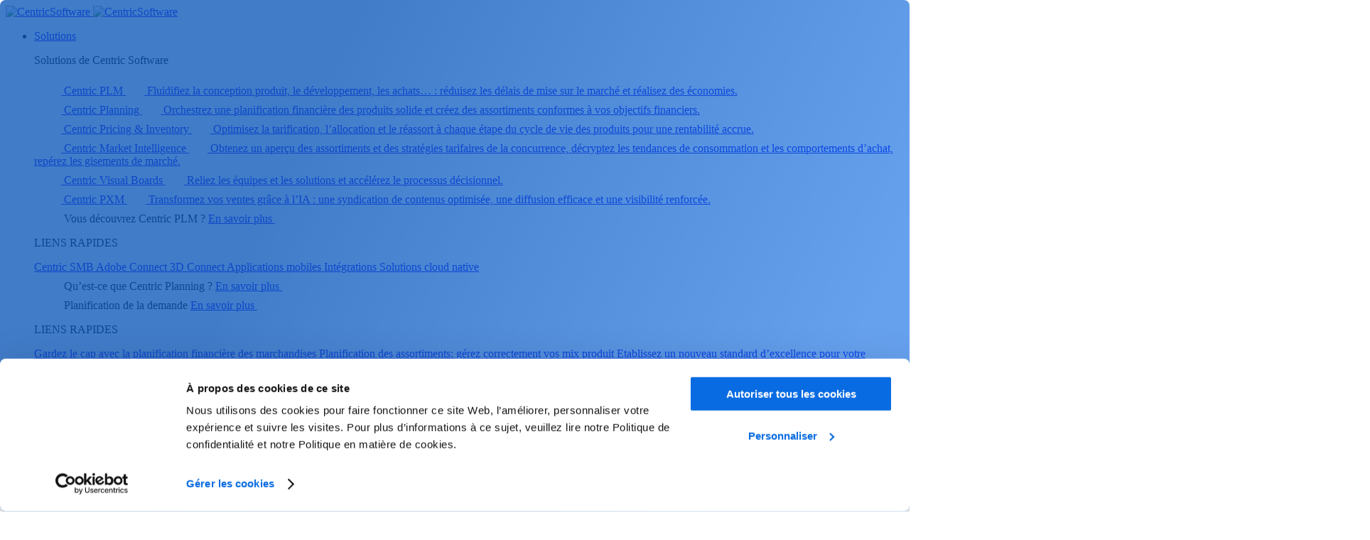

--- FILE ---
content_type: text/html; charset=UTF-8
request_url: https://www.centricsoftware.com/fr/blogs/cinq-atouts-dune-solution-plm-pour-les-fabricants-de-lunettes/
body_size: 44380
content:
<!DOCTYPE HTML>
<!--[if lt IE 7]><html class="no-js lt-ie9 lt-ie8 lt-ie7" lang="en-US"> <![endif]-->
<!--[if (IE 7)&!(IEMobile)]><html class="no-js lt-ie9 lt-ie8" lang="en-US"><![endif]-->
<!--[if (IE 8)&!(IEMobile)]><html class="no-js lt-ie9" lang="en-US"><![endif]-->
<!--[if gt IE 8]><!-->
<html class="no-js" lang="fr">
<!--<![endif]-->


<meta http-equiv="content-type" content="text/html;charset=UTF-8" />

<head>
   <meta http-equiv="X-UA-Compatible" content="IE=edge,chrome=1">
   <meta charset="UTF-8">
   <title>Cinq atouts d’une solution PLM pour les fabricants de lunettes Cinq atouts d’une solution PLM pour les fabricants de lunettes</title>

   <meta name="viewport" content="width=device-width, initial-scale=1, maximum-scale=1,user-scalable=0"/>

   

   <link rel="icon" href="https://www.centricsoftware.com/wp-content/themes/centricSoftware/favicon.ico">

   <!-- Start VWO Async SmartCode -->
   <link rel="preconnect" href="https://dev.visualwebsiteoptimizer.com" />
   <script type='text/javascript' id='vwoCode'>
   window._vwo_code = window._vwo_code || (function() {
      var account_id = 526839,
         version = 1.5,
         settings_tolerance = 2000,
         library_tolerance = 2500,
         use_existing_jquery = false,
         is_spa = 1,
         hide_element = 'body',
         hide_element_style = 'opacity:0 !important;filter:alpha(opacity=0) !important;background:none !important',
         /* DO NOT EDIT BELOW THIS LINE */
         f = false,
         w = window,
         d = document,
         vwoCodeEl = d.querySelector('#vwoCode'),
         code = {
            use_existing_jquery: function() {
               return use_existing_jquery
            },
            library_tolerance: function() {
               return library_tolerance
            },
            hide_element_style: function() {
               return '{' + hide_element_style + '}'
            },
            finish: function() {
               if (!f) {
                  f = true;
                  var e = d.getElementById('_vis_opt_path_hides');
                  if (e) e.parentNode.removeChild(e)
               }
            },
            finished: function() {
               return f
            },
            load: function(e) {
               var t = d.createElement('script');
               t.fetchPriority = 'high';
               t.src = e;
               t.type = 'text/javascript';
               t.onerror = function() {
                  _vwo_code.finish()
               };
               d.getElementsByTagName('head')[0].appendChild(t)
            },
            getVersion: function() {
               return version
            },
            getMatchedCookies: function(e) {
               var t = [];
               if (document.cookie) {
                  t = document.cookie.match(e) || []
               }
               return t
            },
            getCombinationCookie: function() {
               var e = code.getMatchedCookies(/(?:^|;)\s?(_vis_opt_exp_\d+_combi=[^;$]*)/gi);
               e = e.map(function(e) {
                  try {
                     var t = decodeURIComponent(e);
                     if (!/_vis_opt_exp_\d+_combi=(?:\d+,?)+\s*$/.test(t)) {
                        return ''
                     }
                     return t
                  } catch (e) {
                     return ''
                  }
               });
               var i = [];
               e.forEach(function(e) {
                  var t = e.match(/([\d,]+)/g);
                  t && i.push(t.join('-'))
               });
               return i.join('|')
            },
            init: function() {
               if (d.URL.indexOf('__vwo_disable__') > -1) return;
               w.settings_timer = setTimeout(function() {
                  _vwo_code.finish()
               }, settings_tolerance);
               var e = d.currentScript,
                  t = d.createElement('style'),
                  i = e && !e.async ? hide_element ? hide_element + '{' + hide_element_style + '}' : '' : code.lA = 1,
                  n = d.getElementsByTagName('head')[0];
               t.setAttribute('id', '_vis_opt_path_hides');
               vwoCodeEl && t.setAttribute('nonce', vwoCodeEl.nonce);
               t.setAttribute('type', 'text/css');
               if (t.styleSheet) t.styleSheet.cssText = i;
               else t.appendChild(d.createTextNode(i));
               n.appendChild(t);
               var o = this.getCombinationCookie();
               this.load('https://dev.visualwebsiteoptimizer.com/j.php?a=' + account_id + '&u=' + encodeURIComponent(d.URL) + '&f=' + +is_spa + '&vn=' + version + (o ? '&c=' + o : ''));
               return settings_timer
            }
         };
      w._vwo_settings_timer = code.init();
      return code;
   }());
   </script>
   <!-- End VWO Async SmartCode -->

   <script>
   window.dataLayer = window.dataLayer || [];
      window.dataLayer.push({
      'attributes': {
         'pageType': 'website',
         'locale': 'fr',
         'postCategories': 'Blogs',
          'market': 'Fashion &amp; Apparel'
               }
   });
      </script>


   <!--
<script src="https://www.googleoptimize.com/optimize.js?id=OPT-PLRWTK9"></script>
-->

   <!-- Google Tag Manager -->
   <script>
   (function(w, d, s, l, i) {
      w[l] = w[l] || [];
      w[l].push({
         'gtm.start': new Date().getTime(),
         event: 'gtm.js'
      });
      var f = d.getElementsByTagName(s)[0],
         j = d.createElement(s),
         dl = l != 'dataLayer' ? '&l=' + l : '';
      j.async = true;
      j.src =
         'https://www.googletagmanager.com/gtm.js?id=' + i + dl;
      f.parentNode.insertBefore(j, f);
   })(window, document, 'script', 'dataLayer', 'GTM-P4GD5SQ');
   </script>
   <!-- End Google Tag Manager -->

   <!-- <script id="Cookiebot" src="https://consent.cookiebot.com/uc.js" data-cbid="17440e8d-19a8-4e23-8bdb-64cbd5128989" type="text/javascript"></script>
 -->

   <meta name='robots' content='index, follow, max-image-preview:large, max-snippet:-1, max-video-preview:-1' />
	<style>img:is([sizes="auto" i], [sizes^="auto," i]) { contain-intrinsic-size: 3000px 1500px }</style>
	<link rel="alternate" hreflang="en" href="https://www.centricsoftware.com/blog/why-eyewear-companies-need-plm/" />
<link rel="alternate" hreflang="fr" href="https://www.centricsoftware.com/fr/blogs/cinq-atouts-dune-solution-plm-pour-les-fabricants-de-lunettes/" />
<link rel="alternate" hreflang="de" href="https://www.centricsoftware.com/de/blogs/5-gruende-warum-brillenfirmen-plm-brauchen/" />
<link rel="alternate" hreflang="it" href="https://www.centricsoftware.com/it/blog/5-ragioni-per-cui-le-aziende-di-occhialeria-hanno-bisogno-del-plm/" />
<link rel="alternate" hreflang="ko" href="https://www.centricsoftware.com/ko/blog/%ec%95%84%ec%9d%b4%ec%9b%a8%ec%96%b4-%ea%b8%b0%ec%97%85%ec%97%90-plm%ec%9d%b4-%ed%95%84%ec%9a%94%ed%95%9c-5%ea%b0%80%ec%a7%80-%ec%9d%b4%ec%9c%a0/" />
<link rel="alternate" hreflang="th" href="https://www.centricsoftware.com/th/blogs/5-%e0%b9%80%e0%b8%ab%e0%b8%95%e0%b8%b8%e0%b8%9c%e0%b8%a5%e0%b8%97%e0%b8%b5%e0%b9%88%e0%b8%9a%e0%b8%a3%e0%b8%b4%e0%b8%a9%e0%b8%b1%e0%b8%97%e0%b9%81%e0%b8%a7%e0%b9%88%e0%b8%99%e0%b8%95%e0%b8%b2%e0%b8%88/" />
<link rel="alternate" hreflang="tw" href="https://www.centricsoftware.com/zh-tw/blogs/%e7%9c%bc%e9%8f%a1%e5%85%ac%e5%8f%b8%e5%bf%85%e9%a0%88%e5%80%9f%e9%87%8d-plm-%e7%9a%84-5-%e5%a4%a7%e5%8e%9f%e5%9b%a0/" />
<link rel="alternate" hreflang="vi" href="https://www.centricsoftware.com/vi/chua-duoc-phan-loai/5-ly-lo-cac-cong-ty-mat-kinh-can-plm/" />
<link rel="alternate" hreflang="en-gb" href="https://www.centricsoftware.com/en-gb/blogs/why-eyewear-companies-need-plm/" />
<link rel="alternate" hreflang="x-default" href="https://www.centricsoftware.com/blog/why-eyewear-companies-need-plm/" />

	<!-- This site is optimized with the Yoast SEO Premium plugin v26.3 (Yoast SEO v26.3) - https://yoast.com/wordpress/plugins/seo/ -->
	<meta name="description" content="Abandonnez les méthodes coûteuses et hasardeuses et transformez votre activité. Voici les cinq atouts d’une solution PLM pour le secteur lunetier." />
	<link rel="canonical" href="https://www.centricsoftware.com/fr/blogs/cinq-atouts-dune-solution-plm-pour-les-fabricants-de-lunettes/" />
	<meta property="og:locale" content="fr_FR" />
	<meta property="og:type" content="article" />
	<meta property="og:title" content="Cinq atouts d’une solution PLM pour les fabricants de lunettes Cinq atouts d’une solution PLM pour les fabricants de lunettes" />
	<meta property="og:description" content="Abandonnez les méthodes coûteuses et hasardeuses et transformez votre activité. Voici les cinq atouts d’une solution PLM pour le secteur lunetier." />
	<meta property="og:url" content="https://www.centricsoftware.com/fr/blogs/cinq-atouts-dune-solution-plm-pour-les-fabricants-de-lunettes/" />
	<meta property="og:site_name" content="Centric Software" />
	<meta property="article:published_time" content="2021-09-30T12:19:58+00:00" />
	<meta property="article:modified_time" content="2025-11-10T18:57:04+00:00" />
	<meta property="og:image" content="https://www.centricsoftware.com/wp-content/uploads/2021/08/5-Reasons-Why-Eyewear-Companies-Need-PLM-hero.jpg" />
	<meta property="og:image:width" content="1248" />
	<meta property="og:image:height" content="800" />
	<meta property="og:image:type" content="image/jpeg" />
	<meta name="author" content="phoenix.dolan@centricsoftware.com" />
	<meta name="twitter:label1" content="Écrit par" />
	<meta name="twitter:data1" content="phoenix.dolan@centricsoftware.com" />
	<meta name="twitter:label2" content="Durée de lecture estimée" />
	<meta name="twitter:data2" content="7 minutes" />
	<script type="application/ld+json" class="yoast-schema-graph">{"@context":"https://schema.org","@graph":[{"@type":"Article","@id":"https://www.centricsoftware.com/fr/blogs/cinq-atouts-dune-solution-plm-pour-les-fabricants-de-lunettes/#article","isPartOf":{"@id":"https://www.centricsoftware.com/fr/blogs/cinq-atouts-dune-solution-plm-pour-les-fabricants-de-lunettes/"},"author":{"name":"phoenix.dolan@centricsoftware.com","@id":"https://www.centricsoftware.com/#/schema/person/d2b0ff0b373658848bb024a8239f518a"},"headline":"Cinq atouts d’une solution PLM pour les fabricants de lunettes","datePublished":"2021-09-30T12:19:58+00:00","dateModified":"2025-11-10T18:57:04+00:00","mainEntityOfPage":{"@id":"https://www.centricsoftware.com/fr/blogs/cinq-atouts-dune-solution-plm-pour-les-fabricants-de-lunettes/"},"wordCount":1546,"commentCount":0,"publisher":{"@id":"https://www.centricsoftware.com/#organization","@type":"Organization","name":"Centric Software","url":"https://www.centricsoftware.com"},"image":{"@type":"ImageObject","@id":"https://www.centricsoftware.com/fr/blogs/cinq-atouts-dune-solution-plm-pour-les-fabricants-de-lunettes/#primaryimage","url":"https://www.centricsoftware.com/wp-content/uploads/2021/08/5-Reasons-Why-Eyewear-Companies-Need-PLM-hero.jpg","contentUrl":"https://www.centricsoftware.com/wp-content/uploads/2021/08/5-Reasons-Why-Eyewear-Companies-Need-PLM-hero.jpg"},"thumbnailUrl":"https://www.centricsoftware.com/wp-content/uploads/2021/08/5-Reasons-Why-Eyewear-Companies-Need-PLM-hero.jpg","articleSection":["Blogs"],"inLanguage":"fr-FR","potentialAction":[{"@type":"CommentAction","name":"Comment","target":["https://www.centricsoftware.com/fr/blogs/cinq-atouts-dune-solution-plm-pour-les-fabricants-de-lunettes/#respond"]}]},{"@type":"WebPage","@id":"https://www.centricsoftware.com/fr/blogs/cinq-atouts-dune-solution-plm-pour-les-fabricants-de-lunettes/","url":"https://www.centricsoftware.com/fr/blogs/cinq-atouts-dune-solution-plm-pour-les-fabricants-de-lunettes/","name":"Cinq atouts d’une solution PLM pour les fabricants de lunettes Cinq atouts d’une solution PLM pour les fabricants de lunettes","isPartOf":{"@id":"https://www.centricsoftware.com/#website"},"primaryImageOfPage":{"@id":"https://www.centricsoftware.com/fr/blogs/cinq-atouts-dune-solution-plm-pour-les-fabricants-de-lunettes/#primaryimage"},"image":{"@id":"https://www.centricsoftware.com/fr/blogs/cinq-atouts-dune-solution-plm-pour-les-fabricants-de-lunettes/#primaryimage"},"thumbnailUrl":"https://www.centricsoftware.com/wp-content/uploads/2021/08/5-Reasons-Why-Eyewear-Companies-Need-PLM-hero.jpg","datePublished":"2021-09-30T12:19:58+00:00","dateModified":"2025-11-10T18:57:04+00:00","description":"Abandonnez les méthodes coûteuses et hasardeuses et transformez votre activité. Voici les cinq atouts d’une solution PLM pour le secteur lunetier.","breadcrumb":{"@id":"https://www.centricsoftware.com/fr/blogs/cinq-atouts-dune-solution-plm-pour-les-fabricants-de-lunettes/#breadcrumb"},"inLanguage":"fr-FR","potentialAction":[{"@type":"ReadAction","target":["https://www.centricsoftware.com/fr/blogs/cinq-atouts-dune-solution-plm-pour-les-fabricants-de-lunettes/"]}]},{"@type":"ImageObject","inLanguage":"fr-FR","@id":"https://www.centricsoftware.com/fr/blogs/cinq-atouts-dune-solution-plm-pour-les-fabricants-de-lunettes/#primaryimage","url":"https://www.centricsoftware.com/wp-content/uploads/2021/08/5-Reasons-Why-Eyewear-Companies-Need-PLM-hero.jpg","contentUrl":"https://www.centricsoftware.com/wp-content/uploads/2021/08/5-Reasons-Why-Eyewear-Companies-Need-PLM-hero.jpg","width":1248,"height":800,"caption":"PLM for"},{"@type":"BreadcrumbList","@id":"https://www.centricsoftware.com/fr/blogs/cinq-atouts-dune-solution-plm-pour-les-fabricants-de-lunettes/#breadcrumb","itemListElement":[{"@type":"ListItem","position":1,"name":"Home","item":"https://www.centricsoftware.com/fr/"},{"@type":"ListItem","position":2,"name":"Cinq atouts d’une solution PLM pour les fabricants de lunettes"}]},{"@type":"WebSite","@id":"https://www.centricsoftware.com/#website","url":"https://www.centricsoftware.com/","name":"Centric Software","description":"Product Lifecycle Management Software | PLM Software | Centric","publisher":{"@id":"https://www.centricsoftware.com/#organization"},"potentialAction":[{"@type":"SearchAction","target":{"@type":"EntryPoint","urlTemplate":"https://www.centricsoftware.com/?s={search_term_string}"},"query-input":{"@type":"PropertyValueSpecification","valueRequired":true,"valueName":"search_term_string"}}],"inLanguage":"fr-FR"},{"@type":"Organization","@id":"https://www.centricsoftware.com/#organization","name":"Centric Software, Inc.","url":"https://www.centricsoftware.com/","logo":{"@type":"ImageObject","inLanguage":"fr-FR","@id":"https://www.centricsoftware.com/#/schema/logo/image/","url":"https://emc2rrspvpp.exactdn.com/wp-content/uploads/2021/12/schema_organisation_logo.jpg?lossy=1&quality=92&webp=92&ssl=1","contentUrl":"https://emc2rrspvpp.exactdn.com/wp-content/uploads/2021/12/schema_organisation_logo.jpg?lossy=1&quality=92&webp=92&ssl=1","width":112,"height":112,"caption":"Centric Software, Inc."},"image":{"@id":"https://www.centricsoftware.com/#/schema/logo/image/"}},{"@type":"Person","@id":"https://www.centricsoftware.com/#/schema/person/d2b0ff0b373658848bb024a8239f518a","name":"phoenix.dolan@centricsoftware.com","image":{"@type":"ImageObject","inLanguage":"fr-FR","@id":"https://www.centricsoftware.com/#/schema/person/image/","url":"https://secure.gravatar.com/avatar/19d473b370cd9b083550d1a8f028ae0fef53fde7eda0ee2ef50e4cb8a05379f4?s=96&d=mm&r=g","contentUrl":"https://secure.gravatar.com/avatar/19d473b370cd9b083550d1a8f028ae0fef53fde7eda0ee2ef50e4cb8a05379f4?s=96&d=mm&r=g","caption":"phoenix.dolan@centricsoftware.com"},"url":"https://www.centricsoftware.com/fr/author/phoenix-dolancentricsoftware-com/"}]}</script>
	<!-- / Yoast SEO Premium plugin. -->


<link rel='dns-prefetch' href='//static.addtoany.com' />
<link rel="alternate" type="application/rss+xml" title="Centric Software &raquo; Cinq atouts d’une solution PLM pour les fabricants de lunettes Flux des commentaires" href="https://www.centricsoftware.com/fr/blogs/cinq-atouts-dune-solution-plm-pour-les-fabricants-de-lunettes/feed/" />
<script type="text/javascript">
/* <![CDATA[ */
window._wpemojiSettings = {"baseUrl":"https:\/\/s.w.org\/images\/core\/emoji\/16.0.1\/72x72\/","ext":".png","svgUrl":"https:\/\/s.w.org\/images\/core\/emoji\/16.0.1\/svg\/","svgExt":".svg","source":{"concatemoji":"https:\/\/www.centricsoftware.com\/wp-includes\/js\/wp-emoji-release.min.js?ver=a7810da64fb9eee8b27fdb341f1a82ec"}};
/*! This file is auto-generated */
!function(s,n){var o,i,e;function c(e){try{var t={supportTests:e,timestamp:(new Date).valueOf()};sessionStorage.setItem(o,JSON.stringify(t))}catch(e){}}function p(e,t,n){e.clearRect(0,0,e.canvas.width,e.canvas.height),e.fillText(t,0,0);var t=new Uint32Array(e.getImageData(0,0,e.canvas.width,e.canvas.height).data),a=(e.clearRect(0,0,e.canvas.width,e.canvas.height),e.fillText(n,0,0),new Uint32Array(e.getImageData(0,0,e.canvas.width,e.canvas.height).data));return t.every(function(e,t){return e===a[t]})}function u(e,t){e.clearRect(0,0,e.canvas.width,e.canvas.height),e.fillText(t,0,0);for(var n=e.getImageData(16,16,1,1),a=0;a<n.data.length;a++)if(0!==n.data[a])return!1;return!0}function f(e,t,n,a){switch(t){case"flag":return n(e,"\ud83c\udff3\ufe0f\u200d\u26a7\ufe0f","\ud83c\udff3\ufe0f\u200b\u26a7\ufe0f")?!1:!n(e,"\ud83c\udde8\ud83c\uddf6","\ud83c\udde8\u200b\ud83c\uddf6")&&!n(e,"\ud83c\udff4\udb40\udc67\udb40\udc62\udb40\udc65\udb40\udc6e\udb40\udc67\udb40\udc7f","\ud83c\udff4\u200b\udb40\udc67\u200b\udb40\udc62\u200b\udb40\udc65\u200b\udb40\udc6e\u200b\udb40\udc67\u200b\udb40\udc7f");case"emoji":return!a(e,"\ud83e\udedf")}return!1}function g(e,t,n,a){var r="undefined"!=typeof WorkerGlobalScope&&self instanceof WorkerGlobalScope?new OffscreenCanvas(300,150):s.createElement("canvas"),o=r.getContext("2d",{willReadFrequently:!0}),i=(o.textBaseline="top",o.font="600 32px Arial",{});return e.forEach(function(e){i[e]=t(o,e,n,a)}),i}function t(e){var t=s.createElement("script");t.src=e,t.defer=!0,s.head.appendChild(t)}"undefined"!=typeof Promise&&(o="wpEmojiSettingsSupports",i=["flag","emoji"],n.supports={everything:!0,everythingExceptFlag:!0},e=new Promise(function(e){s.addEventListener("DOMContentLoaded",e,{once:!0})}),new Promise(function(t){var n=function(){try{var e=JSON.parse(sessionStorage.getItem(o));if("object"==typeof e&&"number"==typeof e.timestamp&&(new Date).valueOf()<e.timestamp+604800&&"object"==typeof e.supportTests)return e.supportTests}catch(e){}return null}();if(!n){if("undefined"!=typeof Worker&&"undefined"!=typeof OffscreenCanvas&&"undefined"!=typeof URL&&URL.createObjectURL&&"undefined"!=typeof Blob)try{var e="postMessage("+g.toString()+"("+[JSON.stringify(i),f.toString(),p.toString(),u.toString()].join(",")+"));",a=new Blob([e],{type:"text/javascript"}),r=new Worker(URL.createObjectURL(a),{name:"wpTestEmojiSupports"});return void(r.onmessage=function(e){c(n=e.data),r.terminate(),t(n)})}catch(e){}c(n=g(i,f,p,u))}t(n)}).then(function(e){for(var t in e)n.supports[t]=e[t],n.supports.everything=n.supports.everything&&n.supports[t],"flag"!==t&&(n.supports.everythingExceptFlag=n.supports.everythingExceptFlag&&n.supports[t]);n.supports.everythingExceptFlag=n.supports.everythingExceptFlag&&!n.supports.flag,n.DOMReady=!1,n.readyCallback=function(){n.DOMReady=!0}}).then(function(){return e}).then(function(){var e;n.supports.everything||(n.readyCallback(),(e=n.source||{}).concatemoji?t(e.concatemoji):e.wpemoji&&e.twemoji&&(t(e.twemoji),t(e.wpemoji)))}))}((window,document),window._wpemojiSettings);
/* ]]> */
</script>
<style id='wp-emoji-styles-inline-css' type='text/css'>

	img.wp-smiley, img.emoji {
		display: inline !important;
		border: none !important;
		box-shadow: none !important;
		height: 1em !important;
		width: 1em !important;
		margin: 0 0.07em !important;
		vertical-align: -0.1em !important;
		background: none !important;
		padding: 0 !important;
	}
</style>
<style id='classic-theme-styles-inline-css' type='text/css'>
/*! This file is auto-generated */
.wp-block-button__link{color:#fff;background-color:#32373c;border-radius:9999px;box-shadow:none;text-decoration:none;padding:calc(.667em + 2px) calc(1.333em + 2px);font-size:1.125em}.wp-block-file__button{background:#32373c;color:#fff;text-decoration:none}
</style>
<style id='global-styles-inline-css' type='text/css'>
:root{--wp--preset--aspect-ratio--square: 1;--wp--preset--aspect-ratio--4-3: 4/3;--wp--preset--aspect-ratio--3-4: 3/4;--wp--preset--aspect-ratio--3-2: 3/2;--wp--preset--aspect-ratio--2-3: 2/3;--wp--preset--aspect-ratio--16-9: 16/9;--wp--preset--aspect-ratio--9-16: 9/16;--wp--preset--color--black: #000000;--wp--preset--color--cyan-bluish-gray: #abb8c3;--wp--preset--color--white: #ffffff;--wp--preset--color--pale-pink: #f78da7;--wp--preset--color--vivid-red: #cf2e2e;--wp--preset--color--luminous-vivid-orange: #ff6900;--wp--preset--color--luminous-vivid-amber: #fcb900;--wp--preset--color--light-green-cyan: #7bdcb5;--wp--preset--color--vivid-green-cyan: #00d084;--wp--preset--color--pale-cyan-blue: #8ed1fc;--wp--preset--color--vivid-cyan-blue: #0693e3;--wp--preset--color--vivid-purple: #9b51e0;--wp--preset--gradient--vivid-cyan-blue-to-vivid-purple: linear-gradient(135deg,rgba(6,147,227,1) 0%,rgb(155,81,224) 100%);--wp--preset--gradient--light-green-cyan-to-vivid-green-cyan: linear-gradient(135deg,rgb(122,220,180) 0%,rgb(0,208,130) 100%);--wp--preset--gradient--luminous-vivid-amber-to-luminous-vivid-orange: linear-gradient(135deg,rgba(252,185,0,1) 0%,rgba(255,105,0,1) 100%);--wp--preset--gradient--luminous-vivid-orange-to-vivid-red: linear-gradient(135deg,rgba(255,105,0,1) 0%,rgb(207,46,46) 100%);--wp--preset--gradient--very-light-gray-to-cyan-bluish-gray: linear-gradient(135deg,rgb(238,238,238) 0%,rgb(169,184,195) 100%);--wp--preset--gradient--cool-to-warm-spectrum: linear-gradient(135deg,rgb(74,234,220) 0%,rgb(151,120,209) 20%,rgb(207,42,186) 40%,rgb(238,44,130) 60%,rgb(251,105,98) 80%,rgb(254,248,76) 100%);--wp--preset--gradient--blush-light-purple: linear-gradient(135deg,rgb(255,206,236) 0%,rgb(152,150,240) 100%);--wp--preset--gradient--blush-bordeaux: linear-gradient(135deg,rgb(254,205,165) 0%,rgb(254,45,45) 50%,rgb(107,0,62) 100%);--wp--preset--gradient--luminous-dusk: linear-gradient(135deg,rgb(255,203,112) 0%,rgb(199,81,192) 50%,rgb(65,88,208) 100%);--wp--preset--gradient--pale-ocean: linear-gradient(135deg,rgb(255,245,203) 0%,rgb(182,227,212) 50%,rgb(51,167,181) 100%);--wp--preset--gradient--electric-grass: linear-gradient(135deg,rgb(202,248,128) 0%,rgb(113,206,126) 100%);--wp--preset--gradient--midnight: linear-gradient(135deg,rgb(2,3,129) 0%,rgb(40,116,252) 100%);--wp--preset--font-size--small: 13px;--wp--preset--font-size--medium: 20px;--wp--preset--font-size--large: 36px;--wp--preset--font-size--x-large: 42px;--wp--preset--spacing--20: 0.44rem;--wp--preset--spacing--30: 0.67rem;--wp--preset--spacing--40: 1rem;--wp--preset--spacing--50: 1.5rem;--wp--preset--spacing--60: 2.25rem;--wp--preset--spacing--70: 3.38rem;--wp--preset--spacing--80: 5.06rem;--wp--preset--shadow--natural: 6px 6px 9px rgba(0, 0, 0, 0.2);--wp--preset--shadow--deep: 12px 12px 50px rgba(0, 0, 0, 0.4);--wp--preset--shadow--sharp: 6px 6px 0px rgba(0, 0, 0, 0.2);--wp--preset--shadow--outlined: 6px 6px 0px -3px rgba(255, 255, 255, 1), 6px 6px rgba(0, 0, 0, 1);--wp--preset--shadow--crisp: 6px 6px 0px rgba(0, 0, 0, 1);}:where(.is-layout-flex){gap: 0.5em;}:where(.is-layout-grid){gap: 0.5em;}body .is-layout-flex{display: flex;}.is-layout-flex{flex-wrap: wrap;align-items: center;}.is-layout-flex > :is(*, div){margin: 0;}body .is-layout-grid{display: grid;}.is-layout-grid > :is(*, div){margin: 0;}:where(.wp-block-columns.is-layout-flex){gap: 2em;}:where(.wp-block-columns.is-layout-grid){gap: 2em;}:where(.wp-block-post-template.is-layout-flex){gap: 1.25em;}:where(.wp-block-post-template.is-layout-grid){gap: 1.25em;}.has-black-color{color: var(--wp--preset--color--black) !important;}.has-cyan-bluish-gray-color{color: var(--wp--preset--color--cyan-bluish-gray) !important;}.has-white-color{color: var(--wp--preset--color--white) !important;}.has-pale-pink-color{color: var(--wp--preset--color--pale-pink) !important;}.has-vivid-red-color{color: var(--wp--preset--color--vivid-red) !important;}.has-luminous-vivid-orange-color{color: var(--wp--preset--color--luminous-vivid-orange) !important;}.has-luminous-vivid-amber-color{color: var(--wp--preset--color--luminous-vivid-amber) !important;}.has-light-green-cyan-color{color: var(--wp--preset--color--light-green-cyan) !important;}.has-vivid-green-cyan-color{color: var(--wp--preset--color--vivid-green-cyan) !important;}.has-pale-cyan-blue-color{color: var(--wp--preset--color--pale-cyan-blue) !important;}.has-vivid-cyan-blue-color{color: var(--wp--preset--color--vivid-cyan-blue) !important;}.has-vivid-purple-color{color: var(--wp--preset--color--vivid-purple) !important;}.has-black-background-color{background-color: var(--wp--preset--color--black) !important;}.has-cyan-bluish-gray-background-color{background-color: var(--wp--preset--color--cyan-bluish-gray) !important;}.has-white-background-color{background-color: var(--wp--preset--color--white) !important;}.has-pale-pink-background-color{background-color: var(--wp--preset--color--pale-pink) !important;}.has-vivid-red-background-color{background-color: var(--wp--preset--color--vivid-red) !important;}.has-luminous-vivid-orange-background-color{background-color: var(--wp--preset--color--luminous-vivid-orange) !important;}.has-luminous-vivid-amber-background-color{background-color: var(--wp--preset--color--luminous-vivid-amber) !important;}.has-light-green-cyan-background-color{background-color: var(--wp--preset--color--light-green-cyan) !important;}.has-vivid-green-cyan-background-color{background-color: var(--wp--preset--color--vivid-green-cyan) !important;}.has-pale-cyan-blue-background-color{background-color: var(--wp--preset--color--pale-cyan-blue) !important;}.has-vivid-cyan-blue-background-color{background-color: var(--wp--preset--color--vivid-cyan-blue) !important;}.has-vivid-purple-background-color{background-color: var(--wp--preset--color--vivid-purple) !important;}.has-black-border-color{border-color: var(--wp--preset--color--black) !important;}.has-cyan-bluish-gray-border-color{border-color: var(--wp--preset--color--cyan-bluish-gray) !important;}.has-white-border-color{border-color: var(--wp--preset--color--white) !important;}.has-pale-pink-border-color{border-color: var(--wp--preset--color--pale-pink) !important;}.has-vivid-red-border-color{border-color: var(--wp--preset--color--vivid-red) !important;}.has-luminous-vivid-orange-border-color{border-color: var(--wp--preset--color--luminous-vivid-orange) !important;}.has-luminous-vivid-amber-border-color{border-color: var(--wp--preset--color--luminous-vivid-amber) !important;}.has-light-green-cyan-border-color{border-color: var(--wp--preset--color--light-green-cyan) !important;}.has-vivid-green-cyan-border-color{border-color: var(--wp--preset--color--vivid-green-cyan) !important;}.has-pale-cyan-blue-border-color{border-color: var(--wp--preset--color--pale-cyan-blue) !important;}.has-vivid-cyan-blue-border-color{border-color: var(--wp--preset--color--vivid-cyan-blue) !important;}.has-vivid-purple-border-color{border-color: var(--wp--preset--color--vivid-purple) !important;}.has-vivid-cyan-blue-to-vivid-purple-gradient-background{background: var(--wp--preset--gradient--vivid-cyan-blue-to-vivid-purple) !important;}.has-light-green-cyan-to-vivid-green-cyan-gradient-background{background: var(--wp--preset--gradient--light-green-cyan-to-vivid-green-cyan) !important;}.has-luminous-vivid-amber-to-luminous-vivid-orange-gradient-background{background: var(--wp--preset--gradient--luminous-vivid-amber-to-luminous-vivid-orange) !important;}.has-luminous-vivid-orange-to-vivid-red-gradient-background{background: var(--wp--preset--gradient--luminous-vivid-orange-to-vivid-red) !important;}.has-very-light-gray-to-cyan-bluish-gray-gradient-background{background: var(--wp--preset--gradient--very-light-gray-to-cyan-bluish-gray) !important;}.has-cool-to-warm-spectrum-gradient-background{background: var(--wp--preset--gradient--cool-to-warm-spectrum) !important;}.has-blush-light-purple-gradient-background{background: var(--wp--preset--gradient--blush-light-purple) !important;}.has-blush-bordeaux-gradient-background{background: var(--wp--preset--gradient--blush-bordeaux) !important;}.has-luminous-dusk-gradient-background{background: var(--wp--preset--gradient--luminous-dusk) !important;}.has-pale-ocean-gradient-background{background: var(--wp--preset--gradient--pale-ocean) !important;}.has-electric-grass-gradient-background{background: var(--wp--preset--gradient--electric-grass) !important;}.has-midnight-gradient-background{background: var(--wp--preset--gradient--midnight) !important;}.has-small-font-size{font-size: var(--wp--preset--font-size--small) !important;}.has-medium-font-size{font-size: var(--wp--preset--font-size--medium) !important;}.has-large-font-size{font-size: var(--wp--preset--font-size--large) !important;}.has-x-large-font-size{font-size: var(--wp--preset--font-size--x-large) !important;}
:where(.wp-block-post-template.is-layout-flex){gap: 1.25em;}:where(.wp-block-post-template.is-layout-grid){gap: 1.25em;}
:where(.wp-block-columns.is-layout-flex){gap: 2em;}:where(.wp-block-columns.is-layout-grid){gap: 2em;}
:root :where(.wp-block-pullquote){font-size: 1.5em;line-height: 1.6;}
</style>
<link rel='stylesheet' id='contact-form-7-css' href='https://www.centricsoftware.com/wp-content/plugins/contact-form-7/includes/css/styles.css?ver=6.1.3' type='text/css' media='all' />
<link rel='stylesheet' id='wpml-legacy-dropdown-0-css' href='https://www.centricsoftware.com/wp-content/plugins/sitepress-multilingual-cms/templates/language-switchers/legacy-dropdown/style.min.css?ver=1' type='text/css' media='all' />
<style id='wpml-legacy-dropdown-0-inline-css' type='text/css'>
.wpml-ls-statics-shortcode_actions{background-color:#eeeeee;}.wpml-ls-statics-shortcode_actions, .wpml-ls-statics-shortcode_actions .wpml-ls-sub-menu, .wpml-ls-statics-shortcode_actions a {border-color:#cdcdcd;}.wpml-ls-statics-shortcode_actions a, .wpml-ls-statics-shortcode_actions .wpml-ls-sub-menu a, .wpml-ls-statics-shortcode_actions .wpml-ls-sub-menu a:link, .wpml-ls-statics-shortcode_actions li:not(.wpml-ls-current-language) .wpml-ls-link, .wpml-ls-statics-shortcode_actions li:not(.wpml-ls-current-language) .wpml-ls-link:link {color:#444444;background-color:#ffffff;}.wpml-ls-statics-shortcode_actions .wpml-ls-sub-menu a:hover,.wpml-ls-statics-shortcode_actions .wpml-ls-sub-menu a:focus, .wpml-ls-statics-shortcode_actions .wpml-ls-sub-menu a:link:hover, .wpml-ls-statics-shortcode_actions .wpml-ls-sub-menu a:link:focus {color:#000000;background-color:#eeeeee;}.wpml-ls-statics-shortcode_actions .wpml-ls-current-language > a {color:#444444;background-color:#ffffff;}.wpml-ls-statics-shortcode_actions .wpml-ls-current-language:hover>a, .wpml-ls-statics-shortcode_actions .wpml-ls-current-language>a:focus {color:#000000;background-color:#eeeeee;}
.nav-menus-php .major-publishing-actions { display: block !important; }
</style>
<link rel='stylesheet' id='main-menu-dropdown-css' href='https://www.centricsoftware.com/wp-content/themes/centricSoftware/style/main-menu-dropdown.css?ver=999' type='text/css' media='all' />
<link rel='stylesheet' id='global-css' href='https://www.centricsoftware.com/wp-content/themes/centricSoftware/style/global.css?ver=999' type='text/css' media='all' />
<link rel='stylesheet' id='style-css' href='https://www.centricsoftware.com/wp-content/themes/centricSoftware/style.css?ver=999' type='text/css' media='all' />
<link rel='stylesheet' id='agenda-component-css' href='https://www.centricsoftware.com/wp-content/themes/centricSoftware/style/agenda-component.css?ver=999' type='text/css' media='all' />
<link rel='stylesheet' id='owl-carousel-css' href='https://www.centricsoftware.com/wp-content/themes/centricSoftware/css/owl.carousel.min.css?ver=a7810da64fb9eee8b27fdb341f1a82ec' type='text/css' media='all' />
<link rel='stylesheet' id='inner-single-css' href='https://www.centricsoftware.com/wp-content/themes/centricSoftware/css/inner-single.css?ver=999' type='text/css' media='all' />
<link rel='stylesheet' id='notibar-css' href='https://www.centricsoftware.com/wp-content/themes/centricSoftware/css/notibar.css?ver=999' type='text/css' media='all' />
<link rel='stylesheet' id='flex-tmp-bootstrap-css' href='https://www.centricsoftware.com/wp-content/themes/centricSoftware/css/bootstrap.min.css?ver=a7810da64fb9eee8b27fdb341f1a82ec' type='text/css' media='all' />
<link rel='stylesheet' id='flex-tmp-owl-df-css' href='https://www.centricsoftware.com/wp-content/themes/centricSoftware/css/owl.theme.default.css?ver=a7810da64fb9eee8b27fdb341f1a82ec' type='text/css' media='all' />
<link rel='stylesheet' id='flex-tmp-owl-css' href='https://www.centricsoftware.com/wp-content/themes/centricSoftware/css/owl.carousel.min.css?ver=a7810da64fb9eee8b27fdb341f1a82ec' type='text/css' media='all' />
<link rel='stylesheet' id='flex-tmp-style-css' href='https://www.centricsoftware.com/wp-content/themes/centricSoftware/css/acfstyle.css?ver=999' type='text/css' media='all' />
<link rel='stylesheet' id='footer-redesign-css' href='https://www.centricsoftware.com/wp-content/themes/centricSoftware/style/footer.css?ver=999' type='text/css' media='all' />
<link rel='stylesheet' id='addtoany-css' href='https://www.centricsoftware.com/wp-content/plugins/add-to-any/addtoany.min.css?ver=1.16' type='text/css' media='all' />
<script type="text/javascript" id="wpml-cookie-js-extra">
/* <![CDATA[ */
var wpml_cookies = {"wp-wpml_current_language":{"value":"fr","expires":1,"path":"\/"}};
var wpml_cookies = {"wp-wpml_current_language":{"value":"fr","expires":1,"path":"\/"}};
/* ]]> */
</script>
<script type="text/javascript" src="https://www.centricsoftware.com/wp-content/plugins/sitepress-multilingual-cms/res/js/cookies/language-cookie.js?ver=484900" id="wpml-cookie-js" defer="defer" data-wp-strategy="defer"></script>
<script type="text/javascript" id="addtoany-core-js-before">
/* <![CDATA[ */
window.a2a_config=window.a2a_config||{};a2a_config.callbacks=[];a2a_config.overlays=[];a2a_config.templates={};a2a_localize = {
	Share: "Partager",
	Save: "Enregistrer",
	Subscribe: "S'abonner",
	Email: "E-mail",
	Bookmark: "Marque-page",
	ShowAll: "Montrer tout",
	ShowLess: "Montrer moins",
	FindServices: "Trouver des service(s)",
	FindAnyServiceToAddTo: "Trouver instantan&eacute;ment des services &agrave; ajouter &agrave;",
	PoweredBy: "Propuls&eacute; par",
	ShareViaEmail: "Partager par e-mail",
	SubscribeViaEmail: "S’abonner par e-mail",
	BookmarkInYourBrowser: "Ajouter un signet dans votre navigateur",
	BookmarkInstructions: "Appuyez sur Ctrl+D ou \u2318+D pour mettre cette page en signet",
	AddToYourFavorites: "Ajouter &agrave; vos favoris",
	SendFromWebOrProgram: "Envoyer depuis n’importe quelle adresse e-mail ou logiciel e-mail",
	EmailProgram: "Programme d’e-mail",
	More: "Plus&#8230;",
	ThanksForSharing: "Merci de partager !",
	ThanksForFollowing: "Merci de nous suivre !"
};

a2a_config.icon_color="transparent";
/* ]]> */
</script>
<script type="text/javascript" defer src="https://static.addtoany.com/menu/page.js" id="addtoany-core-js"></script>
<script type="text/javascript" src="https://www.centricsoftware.com/wp-includes/js/jquery/jquery.min.js?ver=3.7.1" id="jquery-core-js"></script>
<script type="text/javascript" src="https://www.centricsoftware.com/wp-includes/js/jquery/jquery-migrate.min.js?ver=3.4.1" id="jquery-migrate-js"></script>
<script type="text/javascript" id="jquery-js-after">
/* <![CDATA[ */
var $ = jQuery.noConflict();
/* ]]> */
</script>
<script type="text/javascript" defer src="https://www.centricsoftware.com/wp-content/plugins/add-to-any/addtoany.min.js?ver=1.1" id="addtoany-jquery-js"></script>
<script type="text/javascript" src="https://www.centricsoftware.com/wp-content/plugins/sitepress-multilingual-cms/templates/language-switchers/legacy-dropdown/script.min.js?ver=1" id="wpml-legacy-dropdown-0-js"></script>
<script type="text/javascript" src="https://www.centricsoftware.com/wp-content/themes/centricSoftware/partials/mega-menu/scroll/custom-scroll.js?ver=a7810da64fb9eee8b27fdb341f1a82ec" id="gemini-scroll-js-js"></script>
<script type="text/javascript" src="https://www.centricsoftware.com/wp-content/themes/centricSoftware/js/wow.min.js?ver=1.0.2" id="wowmin-js"></script>
<link rel="https://api.w.org/" href="https://www.centricsoftware.com/fr/wp-json/" /><link rel="alternate" title="JSON" type="application/json" href="https://www.centricsoftware.com/fr/wp-json/wp/v2/posts/251008" /><link rel="EditURI" type="application/rsd+xml" title="RSD" href="https://www.centricsoftware.com/xmlrpc.php?rsd" />
<link rel='shortlink' href='https://www.centricsoftware.com/fr/?p=251008' />
<link rel="alternate" title="oEmbed (JSON)" type="application/json+oembed" href="https://www.centricsoftware.com/fr/wp-json/oembed/1.0/embed?url=https%3A%2F%2Fwww.centricsoftware.com%2Ffr%2Fblogs%2Fcinq-atouts-dune-solution-plm-pour-les-fabricants-de-lunettes%2F" />
<link rel="alternate" title="oEmbed (XML)" type="text/xml+oembed" href="https://www.centricsoftware.com/fr/wp-json/oembed/1.0/embed?url=https%3A%2F%2Fwww.centricsoftware.com%2Ffr%2Fblogs%2Fcinq-atouts-dune-solution-plm-pour-les-fabricants-de-lunettes%2F&#038;format=xml" />
<meta name="generator" content="WPML ver:4.8.4 stt:1,67,4,3,25,27,28,29,41,45,2,66,52,53,57;" />
<link rel="stylesheet" id='style-mega-menu-css-preload' href="https://www.centricsoftware.com/wp-content/themes/centricSoftware/partials/mega-menu/mega-menu.css?ver=196">
<link rel='stylesheet' id='style-hybrid-menu-css-preload' href='https://www.centricsoftware.com/wp-content/themes/centricSoftware/partials/mega-menu/hybrid-menu.css?ver=181' type='text/css' media='all' />
<link rel='stylesheet' id='style-header-dropdown-menu-css-preload' href='https://www.centricsoftware.com/wp-content/themes/centricSoftware/style/header-new-dropdown.css?ver=27' type='text/css' media='all' />
		<style type="text/css" id="wp-custom-css">
			.page-id-534586 .redesign-v3 .logos-wrapper {
    display: flex;
    margin-left: -15px !important;
}

.page-id-534701 .redesign-v3 .logos-wrapper {
    display: flex;
    margin-left: -15px !important;
}

/*.page-id-534702 .redesign-v3 .logos-wrapper {
    display: flex;
    margin-left: -15px !important;
}*/

/*.page-id-534706 .redesign-v3 .logos-wrapper {
    display: flex;
    margin-left: -15px !important;
}*/


.postid-592015 .btn--primary.request-demo svg {
	display: none;
}

.postid-595280 .section-events-landing-hero h1.general-title {
    color: black;
}

.postid-595280 .section-events-landing-hero h2.general-title.subtitle {
    color: black;
}

.postid-595280 .icons-wrapper p {
    color: black !important;
}		</style>
		
   
   <!--
   <script src="https://apis.google.com/js/platform.js"></script>

   <link rel='stylesheet' id='fontawesome-css' href='//maxcdn.bootstrapcdn.com/font-awesome/4.3.0/css/font-awesome.min.css' type='text/css' media='all' />
      -->
   <link rel="stylesheet" href="https://www.centricsoftware.com/wp-content/themes/centricSoftware/swiper-bundle.min.css" />

   

</head>


<body class="wp-singular post-template post-template-acf-flexible-content post-template-acf-flexible-content-php single single-post postid-251008 single-format-standard wp-theme-centricSoftware blogs blogss post-cinq-atouts-dune-solution-plm-pour-les-fabricants-de-lunettes" id="fr">
   <!-- Google Tag Manager (noscript) -->
   <noscript><iframe src="https://www.googletagmanager.com/ns.html?id=GTM-P4GD5SQ" height="0" width="0" style="display:none;visibility:hidden"></iframe></noscript>
   <!-- End Google Tag Manager (noscript) -->
   <div id="fb-root"></div>
   <script>
   (function(d, s, id) {
      var js, fjs = d.getElementsByTagName(s)[0];
      if (d.getElementById(id)) return;
      js = d.createElement(s);
      js.id = id;
      js.src = "//connect.facebook.net/en_US/sdk.js#xfbml=1&version=v2.8";
      fjs.parentNode.insertBefore(js, fjs);
   }(document, 'script', 'facebook-jssdk'));
   </script>
   <div id="top-right" class="hybrid-menu light-menu  ">
   <div class="container-fluid">
      <div class="row">
         <div class="col-xs-8 col-md-6">
            <div id="logo">
               <input type="hidden" value="" name="language-code" id="language-code">
               <a href="https://www.centricsoftware.com/fr/">
                                    <img class="centric-logo desktop-logo" width="240px" height="25px" src="https://www.centricsoftware.com/wp-content/themes/centricSoftware/img/Header_Centric_Software_Logo_Black.svg" alt="CentricSoftware">
                  <img class="centric-logo mobile-logo" width="240px" height="25px" src="https://www.centricsoftware.com/wp-content/themes/centricSoftware/img/Header_Centric_Software_Logo_White.svg" alt="CentricSoftware">
                                 </a>
            </div>

            <div id="navigation">
                              <div id="defaultmenu" class="navbar-collapse collapse">
                                    <ul id="menu-main-navigation" class="nav navbar-nav navbar-right  uppercase">


   
   <li class="menu-item menu-item-type-custom menu-item-object-custom  menu-item-has-children dropdown  new-style-parent-item ">
      <a href="#" target="" >
         Solutions      </a>

            <div class="new-style-dropdown-menu new-style">

         <div class="inner-menu">
            <div class="inner-grid">

                              <div class="second-column">
                                    <p class="second-column-title">Solutions de Centric&nbsp;Software</p>
                                    <div class="second-column-menu-items-wrapper">
                                          <div class="second-column-menu-item third-level-exists active">


                        <a href="https://www.centricsoftware.com/fr/logiciel-plm/" data-third-column="third-column-1"  target="" class="second-level-descr-link third-level-trigger">


                           <span class="flex-title">
                              <img class="a-main" src="https://www.centricsoftware.com/wp-content/uploads/2023/10/home-icon-optimize.svg" />
                              Centric PLM
                                                            <svg width="26" height="21" viewBox="0 0 26 21" fill="none" xmlns="http://www.w3.org/2000/svg">
                                 <path d="M24.9307 10.8536C25.126 10.6583 25.126 10.3417 24.9307 10.1464L21.7487 6.96447C21.5535 6.7692 21.2369 6.7692 21.0416 6.96447C20.8464 7.15973 20.8464 7.47631 21.0416 7.67157L23.87 10.5L21.0416 13.3284C20.8464 13.5237 20.8464 13.8403 21.0416 14.0355C21.2369 14.2308 21.5535 14.2308 21.7487 14.0355L24.9307 10.8536ZM0.577148 11L24.5772 11V10L0.577148 10L0.577148 11Z" fill="white" />
                              </svg>
                                                         </span>

                           <span class="link-description">
                              Fluidifiez la conception produit, le développement, les achats… : réduisez les délais de mise sur le marché et réalisez des économies.                           </span>
                        </a>

                     </div>

                                          <div class="second-column-menu-item third-level-exists ">


                        <a href="https://www.centricsoftware.com/fr/centric-planning/" data-third-column="third-column-2"  target="" class="second-level-descr-link third-level-trigger">


                           <span class="flex-title">
                              <img class="a-main" src="https://www.centricsoftware.com/wp-content/uploads/2023/10/home-icon-optimize.svg" />
                              Centric Planning
                                                            <svg width="26" height="21" viewBox="0 0 26 21" fill="none" xmlns="http://www.w3.org/2000/svg">
                                 <path d="M24.9307 10.8536C25.126 10.6583 25.126 10.3417 24.9307 10.1464L21.7487 6.96447C21.5535 6.7692 21.2369 6.7692 21.0416 6.96447C20.8464 7.15973 20.8464 7.47631 21.0416 7.67157L23.87 10.5L21.0416 13.3284C20.8464 13.5237 20.8464 13.8403 21.0416 14.0355C21.2369 14.2308 21.5535 14.2308 21.7487 14.0355L24.9307 10.8536ZM0.577148 11L24.5772 11V10L0.577148 10L0.577148 11Z" fill="white" />
                              </svg>
                                                         </span>

                           <span class="link-description">
                              Orchestrez une planification financière des produits solide et créez des assortiments conformes à vos objectifs financiers.                           </span>
                        </a>

                     </div>

                                          <div class="second-column-menu-item third-level-exists ">


                        <a href="https://www.centricsoftware.com/fr/centric-pricing-inventory/" data-third-column="third-column-3"  target="" class="second-level-descr-link third-level-trigger">


                           <span class="flex-title">
                              <img class="a-main" src="https://www.centricsoftware.com/wp-content/uploads/2023/10/home-icon-optimize.svg" />
                              Centric Pricing & Inventory
                                                            <svg width="26" height="21" viewBox="0 0 26 21" fill="none" xmlns="http://www.w3.org/2000/svg">
                                 <path d="M24.9307 10.8536C25.126 10.6583 25.126 10.3417 24.9307 10.1464L21.7487 6.96447C21.5535 6.7692 21.2369 6.7692 21.0416 6.96447C20.8464 7.15973 20.8464 7.47631 21.0416 7.67157L23.87 10.5L21.0416 13.3284C20.8464 13.5237 20.8464 13.8403 21.0416 14.0355C21.2369 14.2308 21.5535 14.2308 21.7487 14.0355L24.9307 10.8536ZM0.577148 11L24.5772 11V10L0.577148 10L0.577148 11Z" fill="white" />
                              </svg>
                                                         </span>

                           <span class="link-description">
                              Optimisez la tarification, l’allocation et le réassort à chaque étape du cycle de vie des produits pour une rentabilité accrue.                           </span>
                        </a>

                     </div>

                                          <div class="second-column-menu-item third-level-exists ">


                        <a href="https://www.centricsoftware.com/fr/centric-market-intelligence/" data-third-column="third-column-4"  target="" class="second-level-descr-link third-level-trigger">


                           <span class="flex-title">
                              <img class="a-main" src="https://www.centricsoftware.com/wp-content/uploads/2023/10/home-icon-optimize.svg" />
                              Centric Market Intelligence
                                                            <svg width="26" height="21" viewBox="0 0 26 21" fill="none" xmlns="http://www.w3.org/2000/svg">
                                 <path d="M24.9307 10.8536C25.126 10.6583 25.126 10.3417 24.9307 10.1464L21.7487 6.96447C21.5535 6.7692 21.2369 6.7692 21.0416 6.96447C20.8464 7.15973 20.8464 7.47631 21.0416 7.67157L23.87 10.5L21.0416 13.3284C20.8464 13.5237 20.8464 13.8403 21.0416 14.0355C21.2369 14.2308 21.5535 14.2308 21.7487 14.0355L24.9307 10.8536ZM0.577148 11L24.5772 11V10L0.577148 10L0.577148 11Z" fill="white" />
                              </svg>
                                                         </span>

                           <span class="link-description">
                              Obtenez un aperçu des assortiments et des stratégies tarifaires de la concurrence, décryptez les tendances de consommation et les comportements d’achat, repérez les gisements de marché.                           </span>
                        </a>

                     </div>

                                          <div class="second-column-menu-item third-level-exists ">


                        <a href="https://www.centricsoftware.com/fr/centric-visual-boards/" data-third-column="third-column-5"  target="" class="second-level-descr-link third-level-trigger">


                           <span class="flex-title">
                              <img class="a-main" src="https://www.centricsoftware.com/wp-content/uploads/2023/10/home-icon-optimize.svg" />
                              Centric Visual Boards
                                                            <svg width="26" height="21" viewBox="0 0 26 21" fill="none" xmlns="http://www.w3.org/2000/svg">
                                 <path d="M24.9307 10.8536C25.126 10.6583 25.126 10.3417 24.9307 10.1464L21.7487 6.96447C21.5535 6.7692 21.2369 6.7692 21.0416 6.96447C20.8464 7.15973 20.8464 7.47631 21.0416 7.67157L23.87 10.5L21.0416 13.3284C20.8464 13.5237 20.8464 13.8403 21.0416 14.0355C21.2369 14.2308 21.5535 14.2308 21.7487 14.0355L24.9307 10.8536ZM0.577148 11L24.5772 11V10L0.577148 10L0.577148 11Z" fill="white" />
                              </svg>
                                                         </span>

                           <span class="link-description">
                              Reliez les équipes et les solutions et accélérez le processus décisionnel.                           </span>
                        </a>

                     </div>

                                          <div class="second-column-menu-item third-level-exists ">


                        <a href="https://www.centricsoftware.com/fr/centric-pxm/" data-third-column="third-column-6"  target="" class="second-level-descr-link third-level-trigger">


                           <span class="flex-title">
                              <img class="a-main" src="https://www.centricsoftware.com/wp-content/uploads/2024/05/home-icon-optimize.svg" />
                              Centric PXM
                                                            <svg width="26" height="21" viewBox="0 0 26 21" fill="none" xmlns="http://www.w3.org/2000/svg">
                                 <path d="M24.9307 10.8536C25.126 10.6583 25.126 10.3417 24.9307 10.1464L21.7487 6.96447C21.5535 6.7692 21.2369 6.7692 21.0416 6.96447C20.8464 7.15973 20.8464 7.47631 21.0416 7.67157L23.87 10.5L21.0416 13.3284C20.8464 13.5237 20.8464 13.8403 21.0416 14.0355C21.2369 14.2308 21.5535 14.2308 21.7487 14.0355L24.9307 10.8536ZM0.577148 11L24.5772 11V10L0.577148 10L0.577148 11Z" fill="white" />
                              </svg>
                                                         </span>

                           <span class="link-description">
                              Transformez vos ventes grâce à l’IA : une syndication de contenus optimisée, une diffusion efficace et une visibilité renforcée.                           </span>
                        </a>

                     </div>

                                       </div>
               </div>
               
                              <div class="third-column">
                                    <div class="inner-third-level  active " data-third-column="third-column-1">
                     <div class="inner-content">
                                                <div class="first-element">
                           
                           <div class="first-element-menu-item  button-layout ">
                              <span class="flex-inner-wrapper button-layout">
                                 <span class="left-wrapper">
                                                                           <span class="flex-title">
                                          
                                                                                    <img class="a-main" src="https://www.centricsoftware.com/wp-content/uploads/2023/10/home-icon-optimize.svg" />
                                                                                                                              Vous découvrez Centric PLM ?                                                                                                                                                               </span>
                                 

                                                               </span>

                                                            <a href="https://www.centricsoftware.com/fr/logiciel-plm/" target="" class="button-third-column">
                                 En savoir plus                                 <svg width="25" height="8" viewBox="0 0 25 8" fill="none" xmlns="http://www.w3.org/2000/svg">
                                    <path d="M24.3536 4.35355C24.5488 4.15829 24.5488 3.84171 24.3536 3.64645L21.1716 0.464466C20.9763 0.269204 20.6597 0.269204 20.4645 0.464466C20.2692 0.659728 20.2692 0.976311 20.4645 1.17157L23.2929 4L20.4645 6.82843C20.2692 7.02369 20.2692 7.34027 20.4645 7.53553C20.6597 7.7308 20.9763 7.7308 21.1716 7.53553L24.3536 4.35355ZM0 4.5L24 4.5V3.5L0 3.5L0 4.5Z" fill="white" />
                                 </svg>
                              </a>
                                                            </span>
                           </div>

                                                   </div>
                        
                                                <div class="second-element link-element">
                           <p class="in-between--title">LIENS RAPIDES</p>
                           
                                                      <a href="https://www.centricsoftware.com/fr/smb/" target="" class="a-quick-link">
                              Centric SMB                           </a>
                           
                           
                                                      <a href="https://www.centricsoftware.com/fr/adobe/" target="" class="a-quick-link">
                              Adobe Connect                           </a>
                           
                           
                                                      <a href="https://www.centricsoftware.com/fr/3d/" target="" class="a-quick-link">
                              3D Connect                           </a>
                           
                           
                                                      <a href="https://www.centricsoftware.com/fr/mobile-apps/" target="" class="a-quick-link">
                              Applications mobiles                           </a>
                           
                           
                                                      <a href="https://www.centricsoftware.com/fr/agile-deployment/" target="" class="a-quick-link">
                              Intégrations                           </a>
                           
                           
                                                      <a href="https://www.centricsoftware.com/fr/cloud/" target="" class="a-quick-link">
                              Solutions cloud native                           </a>
                           
                                                   </div>
                        
                        

                     </div>
                  </div>
                                    <div class="inner-third-level " data-third-column="third-column-2">
                     <div class="inner-content">
                                                <div class="first-element">
                           
                           <div class="first-element-menu-item  button-layout ">
                              <span class="flex-inner-wrapper button-layout">
                                 <span class="left-wrapper">
                                                                           <span class="flex-title">
                                          
                                                                                    <img class="a-main" src="https://www.centricsoftware.com/wp-content/uploads/2023/10/home-icon-optimize.svg" />
                                                                                                                              Qu’est-ce que Centric Planning ?                                                                                                                                                               </span>
                                 

                                                               </span>

                                                            <a href="https://www.centricsoftware.com/fr/centric-planning/" target="" class="button-third-column">
                                 En savoir plus                                 <svg width="25" height="8" viewBox="0 0 25 8" fill="none" xmlns="http://www.w3.org/2000/svg">
                                    <path d="M24.3536 4.35355C24.5488 4.15829 24.5488 3.84171 24.3536 3.64645L21.1716 0.464466C20.9763 0.269204 20.6597 0.269204 20.4645 0.464466C20.2692 0.659728 20.2692 0.976311 20.4645 1.17157L23.2929 4L20.4645 6.82843C20.2692 7.02369 20.2692 7.34027 20.4645 7.53553C20.6597 7.7308 20.9763 7.7308 21.1716 7.53553L24.3536 4.35355ZM0 4.5L24 4.5V3.5L0 3.5L0 4.5Z" fill="white" />
                                 </svg>
                              </a>
                                                            </span>
                           </div>

                           
                           <div class="first-element-menu-item  button-layout ">
                              <span class="flex-inner-wrapper button-layout">
                                 <span class="left-wrapper">
                                                                           <span class="flex-title">
                                          
                                                                                    <img class="a-main" src="https://www.centricsoftware.com/wp-content/uploads/2023/10/home-icon-optimize.svg" />
                                                                                                                              Planification de la demande                                                                                                                                                               </span>
                                 

                                                               </span>

                                                            <a href="https://www.centricsoftware.com/fr/demand-planning-software/" target="" class="button-third-column">
                                 En savoir plus                                 <svg width="25" height="8" viewBox="0 0 25 8" fill="none" xmlns="http://www.w3.org/2000/svg">
                                    <path d="M24.3536 4.35355C24.5488 4.15829 24.5488 3.84171 24.3536 3.64645L21.1716 0.464466C20.9763 0.269204 20.6597 0.269204 20.4645 0.464466C20.2692 0.659728 20.2692 0.976311 20.4645 1.17157L23.2929 4L20.4645 6.82843C20.2692 7.02369 20.2692 7.34027 20.4645 7.53553C20.6597 7.7308 20.9763 7.7308 21.1716 7.53553L24.3536 4.35355ZM0 4.5L24 4.5V3.5L0 3.5L0 4.5Z" fill="white" />
                                 </svg>
                              </a>
                                                            </span>
                           </div>

                                                   </div>
                        
                                                <div class="second-element link-element">
                           <p class="in-between--title">LIENS RAPIDES</p>
                           
                                                      <a href="https://www.centricsoftware.com/fr/blogs/merchandise-financial-planning/" target="" class="a-quick-link">
                              Gardez le cap avec la planification financière des marchandises                           </a>
                           
                           
                                                      <a href="https://www.centricsoftware.com/fr/blogs/strategie-assortiment/" target="" class="a-quick-link">
                              Planification des assortiments: gérez correctement vos mix produit                           </a>
                           
                           
                                                      <a href="https://www.centricsoftware.com/fr/blogs/etablissez-un-nouveau-standard-dexcellence-pour-votre-strategie-de-distribution-omnicanale/" target="" class="a-quick-link">
                              Etablissez un nouveau standard d’excellence pour votre stratégie de distribution omnicanale                           </a>
                           
                           
                                                      <a href="https://www.centricsoftware.com/fr/whitepapers/tableurs-vs-retail-planning/" target="" class="a-quick-link">
                              Tableurs vs. Retail Planning                           </a>
                           
                                                   </div>
                        
                        

                     </div>
                  </div>
                                    <div class="inner-third-level " data-third-column="third-column-3">
                     <div class="inner-content">
                                                <div class="first-element">
                           
                           <div class="first-element-menu-item  button-layout ">
                              <span class="flex-inner-wrapper button-layout">
                                 <span class="left-wrapper">
                                                                           <span class="flex-title">
                                          
                                                                                    <img class="a-main" src="https://www.centricsoftware.com/wp-content/uploads/2023/10/home-icon-optimize.svg" />
                                                                                                                              Qu’est-ce que Centric Pricing & Inventory                                                                                                                                                               </span>
                                 

                                                               </span>

                                                            <a href="https://www.centricsoftware.com/fr/centric-pricing-inventory/" target="" class="button-third-column">
                                 En savoir plus                                 <svg width="25" height="8" viewBox="0 0 25 8" fill="none" xmlns="http://www.w3.org/2000/svg">
                                    <path d="M24.3536 4.35355C24.5488 4.15829 24.5488 3.84171 24.3536 3.64645L21.1716 0.464466C20.9763 0.269204 20.6597 0.269204 20.4645 0.464466C20.2692 0.659728 20.2692 0.976311 20.4645 1.17157L23.2929 4L20.4645 6.82843C20.2692 7.02369 20.2692 7.34027 20.4645 7.53553C20.6597 7.7308 20.9763 7.7308 21.1716 7.53553L24.3536 4.35355ZM0 4.5L24 4.5V3.5L0 3.5L0 4.5Z" fill="white" />
                                 </svg>
                              </a>
                                                            </span>
                           </div>

                                                   </div>
                        
                                                <div class="second-element link-element">
                           <p class="in-between--title">LIENS RAPIDES</p>
                           
                                                      <a href="https://www.centricsoftware.com/fr/blogs/logiciel-veille-tarifaire/" target="" class="a-quick-link">
                              Analyse concurrentielle des prix                            </a>
                           
                           
                                                      <a href="https://www.centricsoftware.com/fr/blogs/recoupement-de-produits-dans-la-mode/" target="" class="a-quick-link">
                              Correspondance de produits dans la mode et les chaussures : usages et atouts                           </a>
                           
                           
                                                      <a href="https://www.centricsoftware.com/fr/blogs/veille-tarifaire/" target="" class="a-quick-link">
                              Devancez la concurrence grâce à la veille tarifaire                           </a>
                           
                                                   </div>
                        
                        

                     </div>
                  </div>
                                    <div class="inner-third-level " data-third-column="third-column-4">
                     <div class="inner-content">
                                                <div class="first-element">
                           
                           <div class="first-element-menu-item  button-layout ">
                              <span class="flex-inner-wrapper button-layout">
                                 <span class="left-wrapper">
                                                                           <span class="flex-title">
                                          
                                                                                    <img class="a-main" src="https://www.centricsoftware.com/wp-content/uploads/2023/10/home-icon-optimize.svg" />
                                                                                                                              Qu’est-ce que Centric Market Intelligence ?                                                                                                                                                               </span>
                                 

                                                               </span>

                                                            <a href="https://www.centricsoftware.com/fr/centric-market-intelligence/" target="" class="button-third-column">
                                 En savoir plus                                 <svg width="25" height="8" viewBox="0 0 25 8" fill="none" xmlns="http://www.w3.org/2000/svg">
                                    <path d="M24.3536 4.35355C24.5488 4.15829 24.5488 3.84171 24.3536 3.64645L21.1716 0.464466C20.9763 0.269204 20.6597 0.269204 20.4645 0.464466C20.2692 0.659728 20.2692 0.976311 20.4645 1.17157L23.2929 4L20.4645 6.82843C20.2692 7.02369 20.2692 7.34027 20.4645 7.53553C20.6597 7.7308 20.9763 7.7308 21.1716 7.53553L24.3536 4.35355ZM0 4.5L24 4.5V3.5L0 3.5L0 4.5Z" fill="white" />
                                 </svg>
                              </a>
                                                            </span>
                           </div>

                           
                           <div class="first-element-menu-item no-arrow-layout  ">
                              <span class="flex-inner-wrapper ">
                                 <span class="left-wrapper">
                                                                        <a href="https://www.centricsoftware.com/fr/product-matching-software/" target="" class="flex-title">
                                       
                                                                                    <img class="a-main" src="https://www.centricsoftware.com/wp-content/uploads/2023/10/home-icon-optimize.svg" />
                                                                                                                              Product Matching Software                                                                                                                              <svg width="26" height="21" viewBox="0 0 26 21" fill="none" xmlns="http://www.w3.org/2000/svg">
                                             <path d="M24.9307 10.8536C25.126 10.6583 25.126 10.3417 24.9307 10.1464L21.7487 6.96447C21.5535 6.7692 21.2369 6.7692 21.0416 6.96447C20.8464 7.15973 20.8464 7.47631 21.0416 7.67157L23.87 10.5L21.0416 13.3284C20.8464 13.5237 20.8464 13.8403 21.0416 14.0355C21.2369 14.2308 21.5535 14.2308 21.7487 14.0355L24.9307 10.8536ZM0.577148 11L24.5772 11V10L0.577148 10L0.577148 11Z" fill="white"></path>
                                          </svg>
                                                                                                                        </a>
                                    

                                                               </span>

                                                            </span>
                           </div>

                                                   </div>
                        
                                                <div class="second-element link-element">
                           <p class="in-between--title">LIENS RAPIDES</p>
                           
                                                      <a href="https://www.centricsoftware.com/fr/blogs/veille-tarifaire/" target="" class="a-quick-link">
                              Devancez la concurrence grâce à la veille tarifaire                           </a>
                           
                           
                                                      <a href="https://www.centricsoftware.com/fr/blogs/logiciel-veille-tarifaire/" target="" class="a-quick-link">
                              Analyse concurrentielle des prix                           </a>
                           
                           
                                                      <a href="https://www.centricsoftware.com/fr/blogs/recoupement-de-produits-dans-la-mode/" target="" class="a-quick-link">
                              Correspondance de produits dans la mode et les chaussures : usages et atouts                           </a>
                           
                                                   </div>
                        
                                                <div class="third-element link-element">
                           <p class="in-between--title">UTILISATEURS EXISTANTS</p>
                           
                                                      <a href="https://cmi.centricsoftware.com/dashboard/" target="" class="a-quick-link">
                              Se connector                           </a>
                           
                                                   </div>
                        

                     </div>
                  </div>
                                    <div class="inner-third-level " data-third-column="third-column-5">
                     <div class="inner-content">
                                                <div class="first-element">
                           
                           <div class="first-element-menu-item  button-layout ">
                              <span class="flex-inner-wrapper button-layout">
                                 <span class="left-wrapper">
                                                                           <span class="flex-title">
                                          
                                                                                    <img class="a-main" src="https://www.centricsoftware.com/wp-content/uploads/2023/10/home-icon-optimize.svg" />
                                                                                                                              Centric Visual Boards                                                                                                                                                               </span>
                                 

                                                               </span>

                                                            <a href="https://www.centricsoftware.com/fr/centric-visual-boards/" target="" class="button-third-column">
                                 En savoir plus                                 <svg width="25" height="8" viewBox="0 0 25 8" fill="none" xmlns="http://www.w3.org/2000/svg">
                                    <path d="M24.3536 4.35355C24.5488 4.15829 24.5488 3.84171 24.3536 3.64645L21.1716 0.464466C20.9763 0.269204 20.6597 0.269204 20.4645 0.464466C20.2692 0.659728 20.2692 0.976311 20.4645 1.17157L23.2929 4L20.4645 6.82843C20.2692 7.02369 20.2692 7.34027 20.4645 7.53553C20.6597 7.7308 20.9763 7.7308 21.1716 7.53553L24.3536 4.35355ZM0 4.5L24 4.5V3.5L0 3.5L0 4.5Z" fill="white" />
                                 </svg>
                              </a>
                                                            </span>
                           </div>

                           
                           <div class="first-element-menu-item no-arrow-layout  ">
                              <span class="flex-inner-wrapper ">
                                 <span class="left-wrapper">
                                                                        <a href="https://www.centricsoftware.com/fr/visual-assortment-board/" target="" class="flex-title">
                                       
                                                                                    <img class="a-main" src="https://www.centricsoftware.com/wp-content/uploads/2023/10/home-icon-optimize.svg" />
                                                                                                                              Visual Assortment Board                                                                                                                              <svg width="26" height="21" viewBox="0 0 26 21" fill="none" xmlns="http://www.w3.org/2000/svg">
                                             <path d="M24.9307 10.8536C25.126 10.6583 25.126 10.3417 24.9307 10.1464L21.7487 6.96447C21.5535 6.7692 21.2369 6.7692 21.0416 6.96447C20.8464 7.15973 20.8464 7.47631 21.0416 7.67157L23.87 10.5L21.0416 13.3284C20.8464 13.5237 20.8464 13.8403 21.0416 14.0355C21.2369 14.2308 21.5535 14.2308 21.7487 14.0355L24.9307 10.8536ZM0.577148 11L24.5772 11V10L0.577148 10L0.577148 11Z" fill="white"></path>
                                          </svg>
                                                                                                                        </a>
                                    

                                                               </span>

                                                            </span>
                           </div>

                           
                           <div class="first-element-menu-item no-arrow-layout  ">
                              <span class="flex-inner-wrapper ">
                                 <span class="left-wrapper">
                                                                        <a href="https://www.centricsoftware.com/fr/digital-concept-board/" target="" class="flex-title">
                                       
                                                                                    <img class="a-main" src="https://www.centricsoftware.com/wp-content/uploads/2023/10/home-icon-optimize.svg" />
                                                                                                                              Visual Concept Board                                                                                                                              <svg width="26" height="21" viewBox="0 0 26 21" fill="none" xmlns="http://www.w3.org/2000/svg">
                                             <path d="M24.9307 10.8536C25.126 10.6583 25.126 10.3417 24.9307 10.1464L21.7487 6.96447C21.5535 6.7692 21.2369 6.7692 21.0416 6.96447C20.8464 7.15973 20.8464 7.47631 21.0416 7.67157L23.87 10.5L21.0416 13.3284C20.8464 13.5237 20.8464 13.8403 21.0416 14.0355C21.2369 14.2308 21.5535 14.2308 21.7487 14.0355L24.9307 10.8536ZM0.577148 11L24.5772 11V10L0.577148 10L0.577148 11Z" fill="white"></path>
                                          </svg>
                                                                                                                        </a>
                                    

                                                               </span>

                                                            </span>
                           </div>

                           
                           <div class="first-element-menu-item no-arrow-layout  ">
                              <span class="flex-inner-wrapper ">
                                 <span class="left-wrapper">
                                                                        <a href="https://www.centricsoftware.com/fr/omnichannel-showroom-board/" target="" class="flex-title">
                                       
                                                                                    <img class="a-main" src="https://www.centricsoftware.com/wp-content/uploads/2023/10/home-icon-optimize.svg" />
                                                                                                                              Omnichannel Showroom Board                                                                                                                              <svg width="26" height="21" viewBox="0 0 26 21" fill="none" xmlns="http://www.w3.org/2000/svg">
                                             <path d="M24.9307 10.8536C25.126 10.6583 25.126 10.3417 24.9307 10.1464L21.7487 6.96447C21.5535 6.7692 21.2369 6.7692 21.0416 6.96447C20.8464 7.15973 20.8464 7.47631 21.0416 7.67157L23.87 10.5L21.0416 13.3284C20.8464 13.5237 20.8464 13.8403 21.0416 14.0355C21.2369 14.2308 21.5535 14.2308 21.7487 14.0355L24.9307 10.8536ZM0.577148 11L24.5772 11V10L0.577148 10L0.577148 11Z" fill="white"></path>
                                          </svg>
                                                                                                                        </a>
                                    

                                                               </span>

                                                            </span>
                           </div>

                                                   </div>
                        
                        
                        

                     </div>
                  </div>
                                    <div class="inner-third-level " data-third-column="third-column-6">
                     <div class="inner-content">
                                                <div class="first-element">
                           
                           <div class="first-element-menu-item  button-layout ">
                              <span class="flex-inner-wrapper button-layout">
                                 <span class="left-wrapper">
                                                                           <span class="flex-title">
                                          
                                                                                    <img class="a-main" src="https://www.centricsoftware.com/wp-content/uploads/2024/05/home-icon-optimize.svg" />
                                                                                                                              Centric PXM                                                                                                                                                               </span>
                                 

                                                               </span>

                                                            <a href="https://www.centricsoftware.com/fr/centric-pxm/" target="" class="button-third-column">
                                 En savoir plus                                 <svg width="25" height="8" viewBox="0 0 25 8" fill="none" xmlns="http://www.w3.org/2000/svg">
                                    <path d="M24.3536 4.35355C24.5488 4.15829 24.5488 3.84171 24.3536 3.64645L21.1716 0.464466C20.9763 0.269204 20.6597 0.269204 20.4645 0.464466C20.2692 0.659728 20.2692 0.976311 20.4645 1.17157L23.2929 4L20.4645 6.82843C20.2692 7.02369 20.2692 7.34027 20.4645 7.53553C20.6597 7.7308 20.9763 7.7308 21.1716 7.53553L24.3536 4.35355ZM0 4.5L24 4.5V3.5L0 3.5L0 4.5Z" fill="white" />
                                 </svg>
                              </a>
                                                            </span>
                           </div>

                           
                           <div class="first-element-menu-item no-arrow-layout  ">
                              <span class="flex-inner-wrapper ">
                                 <span class="left-wrapper">
                                                                        <a href="https://www.centricsoftware.com/fr/centric-pxm/pim-dam-software/" target="" class="flex-title">
                                       
                                                                                    <img class="a-main" src="https://www.centricsoftware.com/wp-content/uploads/2024/05/home-icon-optimize.svg" />
                                                                                                                              PIM & DAM                                                                                                                              <svg width="26" height="21" viewBox="0 0 26 21" fill="none" xmlns="http://www.w3.org/2000/svg">
                                             <path d="M24.9307 10.8536C25.126 10.6583 25.126 10.3417 24.9307 10.1464L21.7487 6.96447C21.5535 6.7692 21.2369 6.7692 21.0416 6.96447C20.8464 7.15973 20.8464 7.47631 21.0416 7.67157L23.87 10.5L21.0416 13.3284C20.8464 13.5237 20.8464 13.8403 21.0416 14.0355C21.2369 14.2308 21.5535 14.2308 21.7487 14.0355L24.9307 10.8536ZM0.577148 11L24.5772 11V10L0.577148 10L0.577148 11Z" fill="white"></path>
                                          </svg>
                                                                                                                        </a>
                                    

                                                               </span>

                                                            </span>
                           </div>

                           
                           <div class="first-element-menu-item no-arrow-layout  ">
                              <span class="flex-inner-wrapper ">
                                 <span class="left-wrapper">
                                                                        <a href="https://www.centricsoftware.com/fr/centric-pxm/syndication/" target="" class="flex-title">
                                       
                                                                                    <img class="a-main" src="https://www.centricsoftware.com/wp-content/uploads/2024/05/home-icon-optimize.svg" />
                                                                                                                              Syndication                                                                                                                              <svg width="26" height="21" viewBox="0 0 26 21" fill="none" xmlns="http://www.w3.org/2000/svg">
                                             <path d="M24.9307 10.8536C25.126 10.6583 25.126 10.3417 24.9307 10.1464L21.7487 6.96447C21.5535 6.7692 21.2369 6.7692 21.0416 6.96447C20.8464 7.15973 20.8464 7.47631 21.0416 7.67157L23.87 10.5L21.0416 13.3284C20.8464 13.5237 20.8464 13.8403 21.0416 14.0355C21.2369 14.2308 21.5535 14.2308 21.7487 14.0355L24.9307 10.8536ZM0.577148 11L24.5772 11V10L0.577148 10L0.577148 11Z" fill="white"></path>
                                          </svg>
                                                                                                                        </a>
                                    

                                                               </span>

                                                            </span>
                           </div>

                           
                           <div class="first-element-menu-item no-arrow-layout  ">
                              <span class="flex-inner-wrapper ">
                                 <span class="left-wrapper">
                                                                        <a href="https://www.contentserv.com/fr/partner-area" target="" class="flex-title">
                                       
                                                                                    <img class="a-main" src="https://www.centricsoftware.com/wp-content/uploads/2024/05/home-icon-optimize.svg" />
                                                                                                                              Écosystème de partenaires                                                                                                                              <svg width="26" height="21" viewBox="0 0 26 21" fill="none" xmlns="http://www.w3.org/2000/svg">
                                             <path d="M24.9307 10.8536C25.126 10.6583 25.126 10.3417 24.9307 10.1464L21.7487 6.96447C21.5535 6.7692 21.2369 6.7692 21.0416 6.96447C20.8464 7.15973 20.8464 7.47631 21.0416 7.67157L23.87 10.5L21.0416 13.3284C20.8464 13.5237 20.8464 13.8403 21.0416 14.0355C21.2369 14.2308 21.5535 14.2308 21.7487 14.0355L24.9307 10.8536ZM0.577148 11L24.5772 11V10L0.577148 10L0.577148 11Z" fill="white"></path>
                                          </svg>
                                                                                                                        </a>
                                    

                                                               </span>

                                                            </span>
                           </div>

                                                   </div>
                        
                        
                        

                     </div>
                  </div>
                  
               </div>
               



            </div>
            <div class="links-grid">
                           </div>

         </div>
      </div>
      


      
   <li class="menu-item menu-item-type-custom menu-item-object-custom  menu-item-has-children dropdown  new-style-parent-item ">
      <a href="#" target="" >
         Marchés      </a>

            <div class="new-style-dropdown-menu industry-style">

         <div class="inner-menu">
            <div class="inner-grid">

                              <div class="second-column">
                  <div class="second-column-menu-items-wrapper">
                                          <div class="second-column-menu-item third-level-exists active">
                        <a href="https://www.centricsoftware.com/fr/fashion-apparel/" data-third-column="third-column-1"  target="" class="second-level-descr-link third-level-trigger">
                           <span class="flex-title">
                              <img class="a-main" src="https://www.centricsoftware.com/wp-content/uploads/2019/01/Fashion_Apparel_Icon.svg" />
                              Mode
                                                            <svg width="26" height="21" viewBox="0 0 26 21" fill="none" xmlns="http://www.w3.org/2000/svg">
                                 <path d="M24.9307 10.8536C25.126 10.6583 25.126 10.3417 24.9307 10.1464L21.7487 6.96447C21.5535 6.7692 21.2369 6.7692 21.0416 6.96447C20.8464 7.15973 20.8464 7.47631 21.0416 7.67157L23.87 10.5L21.0416 13.3284C20.8464 13.5237 20.8464 13.8403 21.0416 14.0355C21.2369 14.2308 21.5535 14.2308 21.7487 14.0355L24.9307 10.8536ZM0.577148 11L24.5772 11V10L0.577148 10L0.577148 11Z" fill="white" />
                              </svg>
                                                         </span>
                        </a>

                     </div>

                                          <div class="second-column-menu-item third-level-exists ">
                        <a href="https://www.centricsoftware.com/fr/retail-industry-plm/" data-third-column="third-column-2"  target="" class="second-level-descr-link third-level-trigger">
                           <span class="flex-title">
                              <img class="a-main" src="https://www.centricsoftware.com/wp-content/uploads/2019/01/Retail_Icon.svg" />
                              Vente au détail
                                                            <svg width="26" height="21" viewBox="0 0 26 21" fill="none" xmlns="http://www.w3.org/2000/svg">
                                 <path d="M24.9307 10.8536C25.126 10.6583 25.126 10.3417 24.9307 10.1464L21.7487 6.96447C21.5535 6.7692 21.2369 6.7692 21.0416 6.96447C20.8464 7.15973 20.8464 7.47631 21.0416 7.67157L23.87 10.5L21.0416 13.3284C20.8464 13.5237 20.8464 13.8403 21.0416 14.0355C21.2369 14.2308 21.5535 14.2308 21.7487 14.0355L24.9307 10.8536ZM0.577148 11L24.5772 11V10L0.577148 10L0.577148 11Z" fill="white" />
                              </svg>
                                                         </span>
                        </a>

                     </div>

                                          <div class="second-column-menu-item third-level-exists ">
                        <a href="https://www.centricsoftware.com/fr/footwear/" data-third-column="third-column-3"  target="" class="second-level-descr-link third-level-trigger">
                           <span class="flex-title">
                              <img class="a-main" src="https://www.centricsoftware.com/wp-content/uploads/2019/01/Footwear_Icon.svg" />
                              Chaussures
                                                            <svg width="26" height="21" viewBox="0 0 26 21" fill="none" xmlns="http://www.w3.org/2000/svg">
                                 <path d="M24.9307 10.8536C25.126 10.6583 25.126 10.3417 24.9307 10.1464L21.7487 6.96447C21.5535 6.7692 21.2369 6.7692 21.0416 6.96447C20.8464 7.15973 20.8464 7.47631 21.0416 7.67157L23.87 10.5L21.0416 13.3284C20.8464 13.5237 20.8464 13.8403 21.0416 14.0355C21.2369 14.2308 21.5535 14.2308 21.7487 14.0355L24.9307 10.8536ZM0.577148 11L24.5772 11V10L0.577148 10L0.577148 11Z" fill="white" />
                              </svg>
                                                         </span>
                        </a>

                     </div>

                                          <div class="second-column-menu-item third-level-exists ">
                        <a href="https://www.centricsoftware.com/fr/outdoor/" data-third-column="third-column-4"  target="" class="second-level-descr-link third-level-trigger">
                           <span class="flex-title">
                              <img class="a-main" src="https://www.centricsoftware.com/wp-content/uploads/2019/01/Outdoor_Sports_Icon.svg" />
                              Sport et plein-air
                                                            <svg width="26" height="21" viewBox="0 0 26 21" fill="none" xmlns="http://www.w3.org/2000/svg">
                                 <path d="M24.9307 10.8536C25.126 10.6583 25.126 10.3417 24.9307 10.1464L21.7487 6.96447C21.5535 6.7692 21.2369 6.7692 21.0416 6.96447C20.8464 7.15973 20.8464 7.47631 21.0416 7.67157L23.87 10.5L21.0416 13.3284C20.8464 13.5237 20.8464 13.8403 21.0416 14.0355C21.2369 14.2308 21.5535 14.2308 21.7487 14.0355L24.9307 10.8536ZM0.577148 11L24.5772 11V10L0.577148 10L0.577148 11Z" fill="white" />
                              </svg>
                                                         </span>
                        </a>

                     </div>

                                          <div class="second-column-menu-item third-level-exists ">
                        <a href="https://www.centricsoftware.com/fr/cpg/" data-third-column="third-column-5"  target="" class="second-level-descr-link third-level-trigger">
                           <span class="flex-title">
                              <img class="a-main" src="https://www.centricsoftware.com/wp-content/uploads/2019/01/Consumer_Goods_Icon.svg" />
                              Produits de grande consommation
                                                            <svg width="26" height="21" viewBox="0 0 26 21" fill="none" xmlns="http://www.w3.org/2000/svg">
                                 <path d="M24.9307 10.8536C25.126 10.6583 25.126 10.3417 24.9307 10.1464L21.7487 6.96447C21.5535 6.7692 21.2369 6.7692 21.0416 6.96447C20.8464 7.15973 20.8464 7.47631 21.0416 7.67157L23.87 10.5L21.0416 13.3284C20.8464 13.5237 20.8464 13.8403 21.0416 14.0355C21.2369 14.2308 21.5535 14.2308 21.7487 14.0355L24.9307 10.8536ZM0.577148 11L24.5772 11V10L0.577148 10L0.577148 11Z" fill="white" />
                              </svg>
                                                         </span>
                        </a>

                     </div>

                                          <div class="second-column-menu-item third-level-exists ">
                        <a href="https://www.centricsoftware.com/fr/manufacturing/" data-third-column="third-column-6"  target="" class="second-level-descr-link third-level-trigger">
                           <span class="flex-title">
                              <img class="a-main" src="https://www.centricsoftware.com/wp-content/uploads/2019/01/Manufacturers_Icon.svg" />
                              Fabricants OEM et ODM
                                                            <svg width="26" height="21" viewBox="0 0 26 21" fill="none" xmlns="http://www.w3.org/2000/svg">
                                 <path d="M24.9307 10.8536C25.126 10.6583 25.126 10.3417 24.9307 10.1464L21.7487 6.96447C21.5535 6.7692 21.2369 6.7692 21.0416 6.96447C20.8464 7.15973 20.8464 7.47631 21.0416 7.67157L23.87 10.5L21.0416 13.3284C20.8464 13.5237 20.8464 13.8403 21.0416 14.0355C21.2369 14.2308 21.5535 14.2308 21.7487 14.0355L24.9307 10.8536ZM0.577148 11L24.5772 11V10L0.577148 10L0.577148 11Z" fill="white" />
                              </svg>
                                                         </span>
                        </a>

                     </div>

                                          <div class="second-column-menu-item third-level-exists ">
                        <a href="https://www.centricsoftware.com/fr/decor-furnishings/" data-third-column="third-column-7"  target="" class="second-level-descr-link third-level-trigger">
                           <span class="flex-title">
                              <img class="a-main" src="https://www.centricsoftware.com/wp-content/uploads/2019/01/Home_Decor_Icon.svg" />
                              Accessoires déco et ameublement
                                                            <svg width="26" height="21" viewBox="0 0 26 21" fill="none" xmlns="http://www.w3.org/2000/svg">
                                 <path d="M24.9307 10.8536C25.126 10.6583 25.126 10.3417 24.9307 10.1464L21.7487 6.96447C21.5535 6.7692 21.2369 6.7692 21.0416 6.96447C20.8464 7.15973 20.8464 7.47631 21.0416 7.67157L23.87 10.5L21.0416 13.3284C20.8464 13.5237 20.8464 13.8403 21.0416 14.0355C21.2369 14.2308 21.5535 14.2308 21.7487 14.0355L24.9307 10.8536ZM0.577148 11L24.5772 11V10L0.577148 10L0.577148 11Z" fill="white" />
                              </svg>
                                                         </span>
                        </a>

                     </div>

                                          <div class="second-column-menu-item third-level-exists ">
                        <a href="https://www.centricsoftware.com/fr/food-beverage/" data-third-column="third-column-8"  target="" class="second-level-descr-link third-level-trigger">
                           <span class="flex-title">
                              <img class="a-main" src="https://www.centricsoftware.com/wp-content/uploads/2019/01/Food_Beverage_Icon.svg" />
                              Alimentaire et boissons
                                                            <svg width="26" height="21" viewBox="0 0 26 21" fill="none" xmlns="http://www.w3.org/2000/svg">
                                 <path d="M24.9307 10.8536C25.126 10.6583 25.126 10.3417 24.9307 10.1464L21.7487 6.96447C21.5535 6.7692 21.2369 6.7692 21.0416 6.96447C20.8464 7.15973 20.8464 7.47631 21.0416 7.67157L23.87 10.5L21.0416 13.3284C20.8464 13.5237 20.8464 13.8403 21.0416 14.0355C21.2369 14.2308 21.5535 14.2308 21.7487 14.0355L24.9307 10.8536ZM0.577148 11L24.5772 11V10L0.577148 10L0.577148 11Z" fill="white" />
                              </svg>
                                                         </span>
                        </a>

                     </div>

                                          <div class="second-column-menu-item third-level-exists ">
                        <a href="https://www.centricsoftware.com/fr/cosmetics-personal-care/" data-third-column="third-column-9"  target="" class="second-level-descr-link third-level-trigger">
                           <span class="flex-title">
                              <img class="a-main" src="https://www.centricsoftware.com/wp-content/uploads/2019/01/Cosmetics_Personal_Care_Icon.svg" />
                              Cosmétique, soin et parfum
                                                            <svg width="26" height="21" viewBox="0 0 26 21" fill="none" xmlns="http://www.w3.org/2000/svg">
                                 <path d="M24.9307 10.8536C25.126 10.6583 25.126 10.3417 24.9307 10.1464L21.7487 6.96447C21.5535 6.7692 21.2369 6.7692 21.0416 6.96447C20.8464 7.15973 20.8464 7.47631 21.0416 7.67157L23.87 10.5L21.0416 13.3284C20.8464 13.5237 20.8464 13.8403 21.0416 14.0355C21.2369 14.2308 21.5535 14.2308 21.7487 14.0355L24.9307 10.8536ZM0.577148 11L24.5772 11V10L0.577148 10L0.577148 11Z" fill="white" />
                              </svg>
                                                         </span>
                        </a>

                     </div>

                                          <div class="second-column-menu-item third-level-exists ">
                        <a href="https://www.centricsoftware.com/fr/consumer-electronics/" data-third-column="third-column-10"  target="" class="second-level-descr-link third-level-trigger">
                           <span class="flex-title">
                              <img class="a-main" src="https://www.centricsoftware.com/wp-content/uploads/2019/01/Consumer_Electronics_Icon.svg" />
                              Électronique grand public
                                                            <svg width="26" height="21" viewBox="0 0 26 21" fill="none" xmlns="http://www.w3.org/2000/svg">
                                 <path d="M24.9307 10.8536C25.126 10.6583 25.126 10.3417 24.9307 10.1464L21.7487 6.96447C21.5535 6.7692 21.2369 6.7692 21.0416 6.96447C20.8464 7.15973 20.8464 7.47631 21.0416 7.67157L23.87 10.5L21.0416 13.3284C20.8464 13.5237 20.8464 13.8403 21.0416 14.0355C21.2369 14.2308 21.5535 14.2308 21.7487 14.0355L24.9307 10.8536ZM0.577148 11L24.5772 11V10L0.577148 10L0.577148 11Z" fill="white" />
                              </svg>
                                                         </span>
                        </a>

                     </div>

                                       </div>
               </div>
               
                              <div class="third-column">
                                    <div class="inner-third-level  active " data-third-column="third-column-1">
                     <div class="inner-content">
                                                <div class="first-element">
                           
                           <div class="first-element-menu-item">
                              <span class="flex-inner-wrapper ">
                                                                  <a href="https://www.centricsoftware.com/fr/fashion-apparel/" target="" class="flex-title">
                                    <span>
                                                                              Mode                                                                           </span>
                                                                     </a>
                                                               </span>
                           </div>

                           
                           <div class="first-element-menu-item">
                              <span class="flex-inner-wrapper ">
                                                                  <a href="https://www.centricsoftware.com/fr/fashion-apparel/brands-and-retailers/" target="" class="flex-title">
                                    <span>
                                                                              Marques et distributeurs de mode                                                                           </span>
                                                                        <!--
                                    <svg width="26" height="21" viewBox="0 0 26 21" fill="none" xmlns="http://www.w3.org/2000/svg">
                                       <path d="M24.9307 10.8536C25.126 10.6583 25.126 10.3417 24.9307 10.1464L21.7487 6.96447C21.5535 6.7692 21.2369 6.7692 21.0416 6.96447C20.8464 7.15973 20.8464 7.47631 21.0416 7.67157L23.87 10.5L21.0416 13.3284C20.8464 13.5237 20.8464 13.8403 21.0416 14.0355C21.2369 14.2308 21.5535 14.2308 21.7487 14.0355L24.9307 10.8536ZM0.577148 11L24.5772 11V10L0.577148 10L0.577148 11Z" fill="white" />
                                    </svg>
                                    -->
                                                                     </a>
                                                               </span>
                           </div>

                           
                           <div class="first-element-menu-item">
                              <span class="flex-inner-wrapper ">
                                                                  <a href="https://www.centricsoftware.com/fr/fashion-apparel/direct-to-consumer/" target="" class="flex-title">
                                    <span>
                                                                              Direct to Consumer                                                                           </span>
                                                                        <!--
                                    <svg width="26" height="21" viewBox="0 0 26 21" fill="none" xmlns="http://www.w3.org/2000/svg">
                                       <path d="M24.9307 10.8536C25.126 10.6583 25.126 10.3417 24.9307 10.1464L21.7487 6.96447C21.5535 6.7692 21.2369 6.7692 21.0416 6.96447C20.8464 7.15973 20.8464 7.47631 21.0416 7.67157L23.87 10.5L21.0416 13.3284C20.8464 13.5237 20.8464 13.8403 21.0416 14.0355C21.2369 14.2308 21.5535 14.2308 21.7487 14.0355L24.9307 10.8536ZM0.577148 11L24.5772 11V10L0.577148 10L0.577148 11Z" fill="white" />
                                    </svg>
                                    -->
                                                                     </a>
                                                               </span>
                           </div>

                           
                           <div class="first-element-menu-item">
                              <span class="flex-inner-wrapper ">
                                                                  <a href="https://www.centricsoftware.com/fr/fashion-apparel/plm-luxury/" target="" class="flex-title">
                                    <span>
                                                                              Marques de luxe et détaillants                                                                           </span>
                                                                        <!--
                                    <svg width="26" height="21" viewBox="0 0 26 21" fill="none" xmlns="http://www.w3.org/2000/svg">
                                       <path d="M24.9307 10.8536C25.126 10.6583 25.126 10.3417 24.9307 10.1464L21.7487 6.96447C21.5535 6.7692 21.2369 6.7692 21.0416 6.96447C20.8464 7.15973 20.8464 7.47631 21.0416 7.67157L23.87 10.5L21.0416 13.3284C20.8464 13.5237 20.8464 13.8403 21.0416 14.0355C21.2369 14.2308 21.5535 14.2308 21.7487 14.0355L24.9307 10.8536ZM0.577148 11L24.5772 11V10L0.577148 10L0.577148 11Z" fill="white" />
                                    </svg>
                                    -->
                                                                     </a>
                                                               </span>
                           </div>

                           
                           <div class="first-element-menu-item">
                              <span class="flex-inner-wrapper ">
                                                                  <a href="https://www.centricsoftware.com/fr/fashion-apparel/manufacturers/" target="" class="flex-title">
                                    <span>
                                                                              Fabricants de mode                                                                           </span>
                                                                        <!--
                                    <svg width="26" height="21" viewBox="0 0 26 21" fill="none" xmlns="http://www.w3.org/2000/svg">
                                       <path d="M24.9307 10.8536C25.126 10.6583 25.126 10.3417 24.9307 10.1464L21.7487 6.96447C21.5535 6.7692 21.2369 6.7692 21.0416 6.96447C20.8464 7.15973 20.8464 7.47631 21.0416 7.67157L23.87 10.5L21.0416 13.3284C20.8464 13.5237 20.8464 13.8403 21.0416 14.0355C21.2369 14.2308 21.5535 14.2308 21.7487 14.0355L24.9307 10.8536ZM0.577148 11L24.5772 11V10L0.577148 10L0.577148 11Z" fill="white" />
                                    </svg>
                                    -->
                                                                     </a>
                                                               </span>
                           </div>

                           
                           <div class="first-element-menu-item">
                              <span class="flex-inner-wrapper ">
                                                                  <a href="https://www.centricsoftware.com/fr/fashion-apparel/footwear/" target="" class="flex-title">
                                    <span>
                                                                              Chaussures                                                                           </span>
                                                                        <!--
                                    <svg width="26" height="21" viewBox="0 0 26 21" fill="none" xmlns="http://www.w3.org/2000/svg">
                                       <path d="M24.9307 10.8536C25.126 10.6583 25.126 10.3417 24.9307 10.1464L21.7487 6.96447C21.5535 6.7692 21.2369 6.7692 21.0416 6.96447C20.8464 7.15973 20.8464 7.47631 21.0416 7.67157L23.87 10.5L21.0416 13.3284C20.8464 13.5237 20.8464 13.8403 21.0416 14.0355C21.2369 14.2308 21.5535 14.2308 21.7487 14.0355L24.9307 10.8536ZM0.577148 11L24.5772 11V10L0.577148 10L0.577148 11Z" fill="white" />
                                    </svg>
                                    -->
                                                                     </a>
                                                               </span>
                           </div>

                           
                           <div class="first-element-menu-item">
                              <span class="flex-inner-wrapper ">
                                                                  <a href="https://www.centricsoftware.com/fr/fashion-apparel/lingerie-swim/" target="" class="flex-title">
                                    <span>
                                                                              Lingerie et maillots de bain                                                                           </span>
                                                                        <!--
                                    <svg width="26" height="21" viewBox="0 0 26 21" fill="none" xmlns="http://www.w3.org/2000/svg">
                                       <path d="M24.9307 10.8536C25.126 10.6583 25.126 10.3417 24.9307 10.1464L21.7487 6.96447C21.5535 6.7692 21.2369 6.7692 21.0416 6.96447C20.8464 7.15973 20.8464 7.47631 21.0416 7.67157L23.87 10.5L21.0416 13.3284C20.8464 13.5237 20.8464 13.8403 21.0416 14.0355C21.2369 14.2308 21.5535 14.2308 21.7487 14.0355L24.9307 10.8536ZM0.577148 11L24.5772 11V10L0.577148 10L0.577148 11Z" fill="white" />
                                    </svg>
                                    -->
                                                                     </a>
                                                               </span>
                           </div>

                           
                           <div class="first-element-menu-item">
                              <span class="flex-inner-wrapper ">
                                                                  <a href="https://www.centricsoftware.com/fr/fashion-apparel/plm-leather-goods/" target="" class="flex-title">
                                    <span>
                                                                              Maroquinerie                                                                           </span>
                                                                        <!--
                                    <svg width="26" height="21" viewBox="0 0 26 21" fill="none" xmlns="http://www.w3.org/2000/svg">
                                       <path d="M24.9307 10.8536C25.126 10.6583 25.126 10.3417 24.9307 10.1464L21.7487 6.96447C21.5535 6.7692 21.2369 6.7692 21.0416 6.96447C20.8464 7.15973 20.8464 7.47631 21.0416 7.67157L23.87 10.5L21.0416 13.3284C20.8464 13.5237 20.8464 13.8403 21.0416 14.0355C21.2369 14.2308 21.5535 14.2308 21.7487 14.0355L24.9307 10.8536ZM0.577148 11L24.5772 11V10L0.577148 10L0.577148 11Z" fill="white" />
                                    </svg>
                                    -->
                                                                     </a>
                                                               </span>
                           </div>

                           
                           <div class="first-element-menu-item">
                              <span class="flex-inner-wrapper ">
                                                                  <a href="https://www.centricsoftware.com/fr/fashion-apparel/plm-denim/" target="" class="flex-title">
                                    <span>
                                                                              Denim                                                                           </span>
                                                                        <!--
                                    <svg width="26" height="21" viewBox="0 0 26 21" fill="none" xmlns="http://www.w3.org/2000/svg">
                                       <path d="M24.9307 10.8536C25.126 10.6583 25.126 10.3417 24.9307 10.1464L21.7487 6.96447C21.5535 6.7692 21.2369 6.7692 21.0416 6.96447C20.8464 7.15973 20.8464 7.47631 21.0416 7.67157L23.87 10.5L21.0416 13.3284C20.8464 13.5237 20.8464 13.8403 21.0416 14.0355C21.2369 14.2308 21.5535 14.2308 21.7487 14.0355L24.9307 10.8536ZM0.577148 11L24.5772 11V10L0.577148 10L0.577148 11Z" fill="white" />
                                    </svg>
                                    -->
                                                                     </a>
                                                               </span>
                           </div>

                           
                           <div class="first-element-menu-item">
                              <span class="flex-inner-wrapper ">
                                                                  <a href="https://www.centricsoftware.com/fr/fashion-apparel/eyewear/" target="" class="flex-title">
                                    <span>
                                                                              Lunettes, bijoux et accessoires                                                                           </span>
                                                                        <!--
                                    <svg width="26" height="21" viewBox="0 0 26 21" fill="none" xmlns="http://www.w3.org/2000/svg">
                                       <path d="M24.9307 10.8536C25.126 10.6583 25.126 10.3417 24.9307 10.1464L21.7487 6.96447C21.5535 6.7692 21.2369 6.7692 21.0416 6.96447C20.8464 7.15973 20.8464 7.47631 21.0416 7.67157L23.87 10.5L21.0416 13.3284C20.8464 13.5237 20.8464 13.8403 21.0416 14.0355C21.2369 14.2308 21.5535 14.2308 21.7487 14.0355L24.9307 10.8536ZM0.577148 11L24.5772 11V10L0.577148 10L0.577148 11Z" fill="white" />
                                    </svg>
                                    -->
                                                                     </a>
                                                               </span>
                           </div>

                           
                           <div class="first-element-menu-item">
                              <span class="flex-inner-wrapper ">
                                                                  <a href="https://www.centricsoftware.com/fr/fashion-apparel/jewelry-accessories-brands/" target="" class="flex-title">
                                    <span>
                                                                              Jewelry and Accessories                                                                           </span>
                                                                        <!--
                                    <svg width="26" height="21" viewBox="0 0 26 21" fill="none" xmlns="http://www.w3.org/2000/svg">
                                       <path d="M24.9307 10.8536C25.126 10.6583 25.126 10.3417 24.9307 10.1464L21.7487 6.96447C21.5535 6.7692 21.2369 6.7692 21.0416 6.96447C20.8464 7.15973 20.8464 7.47631 21.0416 7.67157L23.87 10.5L21.0416 13.3284C20.8464 13.5237 20.8464 13.8403 21.0416 14.0355C21.2369 14.2308 21.5535 14.2308 21.7487 14.0355L24.9307 10.8536ZM0.577148 11L24.5772 11V10L0.577148 10L0.577148 11Z" fill="white" />
                                    </svg>
                                    -->
                                                                     </a>
                                                               </span>
                           </div>

                           
                           <div class="first-element-menu-item">
                              <span class="flex-inner-wrapper ">
                                                                  <a href="https://www.centricsoftware.com/fr/sustainability/" target="" class="flex-title">
                                    <span>
                                                                              Durabilité                                                                           </span>
                                                                        <!--
                                    <svg width="26" height="21" viewBox="0 0 26 21" fill="none" xmlns="http://www.w3.org/2000/svg">
                                       <path d="M24.9307 10.8536C25.126 10.6583 25.126 10.3417 24.9307 10.1464L21.7487 6.96447C21.5535 6.7692 21.2369 6.7692 21.0416 6.96447C20.8464 7.15973 20.8464 7.47631 21.0416 7.67157L23.87 10.5L21.0416 13.3284C20.8464 13.5237 20.8464 13.8403 21.0416 14.0355C21.2369 14.2308 21.5535 14.2308 21.7487 14.0355L24.9307 10.8536ZM0.577148 11L24.5772 11V10L0.577148 10L0.577148 11Z" fill="white" />
                                    </svg>
                                    -->
                                                                     </a>
                                                               </span>
                           </div>

                                                   </div>
                        
                     </div>
                  </div>
                                    <div class="inner-third-level " data-third-column="third-column-2">
                     <div class="inner-content">
                                                <div class="first-element">
                           
                           <div class="first-element-menu-item">
                              <span class="flex-inner-wrapper ">
                                                                  <a href="https://www.centricsoftware.com/fr/retail-industry-plm/" target="" class="flex-title">
                                    <span>
                                                                              Vente au détail                                                                           </span>
                                                                     </a>
                                                               </span>
                           </div>

                           
                           <div class="first-element-menu-item">
                              <span class="flex-inner-wrapper ">
                                                                  <a href="https://www.centricsoftware.com/fr/what-is-retail-plm/" target="" class="flex-title">
                                    <span>
                                                                              Pourquoi un PLM ?                                                                           </span>
                                                                        <!--
                                    <svg width="26" height="21" viewBox="0 0 26 21" fill="none" xmlns="http://www.w3.org/2000/svg">
                                       <path d="M24.9307 10.8536C25.126 10.6583 25.126 10.3417 24.9307 10.1464L21.7487 6.96447C21.5535 6.7692 21.2369 6.7692 21.0416 6.96447C20.8464 7.15973 20.8464 7.47631 21.0416 7.67157L23.87 10.5L21.0416 13.3284C20.8464 13.5237 20.8464 13.8403 21.0416 14.0355C21.2369 14.2308 21.5535 14.2308 21.7487 14.0355L24.9307 10.8536ZM0.577148 11L24.5772 11V10L0.577148 10L0.577148 11Z" fill="white" />
                                    </svg>
                                    -->
                                                                     </a>
                                                               </span>
                           </div>

                           
                           <div class="first-element-menu-item">
                              <span class="flex-inner-wrapper ">
                                                                  <a href="https://www.centricsoftware.com/fr/plm-fashion-retailers/" target="" class="flex-title">
                                    <span>
                                                                              Mode                                                                           </span>
                                                                        <!--
                                    <svg width="26" height="21" viewBox="0 0 26 21" fill="none" xmlns="http://www.w3.org/2000/svg">
                                       <path d="M24.9307 10.8536C25.126 10.6583 25.126 10.3417 24.9307 10.1464L21.7487 6.96447C21.5535 6.7692 21.2369 6.7692 21.0416 6.96447C20.8464 7.15973 20.8464 7.47631 21.0416 7.67157L23.87 10.5L21.0416 13.3284C20.8464 13.5237 20.8464 13.8403 21.0416 14.0355C21.2369 14.2308 21.5535 14.2308 21.7487 14.0355L24.9307 10.8536ZM0.577148 11L24.5772 11V10L0.577148 10L0.577148 11Z" fill="white" />
                                    </svg>
                                    -->
                                                                     </a>
                                                               </span>
                           </div>

                           
                           <div class="first-element-menu-item">
                              <span class="flex-inner-wrapper ">
                                                                  <a href="https://www.centricsoftware.com/fr/plm-multicategory-retailers/" target="" class="flex-title">
                                    <span>
                                                                              Grandes surfaces                                                                           </span>
                                                                        <!--
                                    <svg width="26" height="21" viewBox="0 0 26 21" fill="none" xmlns="http://www.w3.org/2000/svg">
                                       <path d="M24.9307 10.8536C25.126 10.6583 25.126 10.3417 24.9307 10.1464L21.7487 6.96447C21.5535 6.7692 21.2369 6.7692 21.0416 6.96447C20.8464 7.15973 20.8464 7.47631 21.0416 7.67157L23.87 10.5L21.0416 13.3284C20.8464 13.5237 20.8464 13.8403 21.0416 14.0355C21.2369 14.2308 21.5535 14.2308 21.7487 14.0355L24.9307 10.8536ZM0.577148 11L24.5772 11V10L0.577148 10L0.577148 11Z" fill="white" />
                                    </svg>
                                    -->
                                                                     </a>
                                                               </span>
                           </div>

                           
                           <div class="first-element-menu-item">
                              <span class="flex-inner-wrapper ">
                                                                  <a href="https://www.centricsoftware.com/fr/retail-industry-plm/plm-home-improvement/" target="" class="flex-title">
                                    <span>
                                                                              Bricolage & DIY                                                                           </span>
                                                                        <!--
                                    <svg width="26" height="21" viewBox="0 0 26 21" fill="none" xmlns="http://www.w3.org/2000/svg">
                                       <path d="M24.9307 10.8536C25.126 10.6583 25.126 10.3417 24.9307 10.1464L21.7487 6.96447C21.5535 6.7692 21.2369 6.7692 21.0416 6.96447C20.8464 7.15973 20.8464 7.47631 21.0416 7.67157L23.87 10.5L21.0416 13.3284C20.8464 13.5237 20.8464 13.8403 21.0416 14.0355C21.2369 14.2308 21.5535 14.2308 21.7487 14.0355L24.9307 10.8536ZM0.577148 11L24.5772 11V10L0.577148 10L0.577148 11Z" fill="white" />
                                    </svg>
                                    -->
                                                                     </a>
                                                               </span>
                           </div>

                           
                           <div class="first-element-menu-item">
                              <span class="flex-inner-wrapper ">
                                                                  <a href="https://www.centricsoftware.com/fr/retail-industry-plm/specialty-retailers-plm/" target="" class="flex-title">
                                    <span>
                                                                              Spécialisations                                                                           </span>
                                                                        <!--
                                    <svg width="26" height="21" viewBox="0 0 26 21" fill="none" xmlns="http://www.w3.org/2000/svg">
                                       <path d="M24.9307 10.8536C25.126 10.6583 25.126 10.3417 24.9307 10.1464L21.7487 6.96447C21.5535 6.7692 21.2369 6.7692 21.0416 6.96447C20.8464 7.15973 20.8464 7.47631 21.0416 7.67157L23.87 10.5L21.0416 13.3284C20.8464 13.5237 20.8464 13.8403 21.0416 14.0355C21.2369 14.2308 21.5535 14.2308 21.7487 14.0355L24.9307 10.8536ZM0.577148 11L24.5772 11V10L0.577148 10L0.577148 11Z" fill="white" />
                                    </svg>
                                    -->
                                                                     </a>
                                                               </span>
                           </div>

                           
                           <div class="first-element-menu-item">
                              <span class="flex-inner-wrapper ">
                                                                  <a href="https://www.centricsoftware.com/fr/what-is-retail-plm/" target="" class="flex-title">
                                    <span>
                                                                              Définition du PLM                                                                           </span>
                                                                        <!--
                                    <svg width="26" height="21" viewBox="0 0 26 21" fill="none" xmlns="http://www.w3.org/2000/svg">
                                       <path d="M24.9307 10.8536C25.126 10.6583 25.126 10.3417 24.9307 10.1464L21.7487 6.96447C21.5535 6.7692 21.2369 6.7692 21.0416 6.96447C20.8464 7.15973 20.8464 7.47631 21.0416 7.67157L23.87 10.5L21.0416 13.3284C20.8464 13.5237 20.8464 13.8403 21.0416 14.0355C21.2369 14.2308 21.5535 14.2308 21.7487 14.0355L24.9307 10.8536ZM0.577148 11L24.5772 11V10L0.577148 10L0.577148 11Z" fill="white" />
                                    </svg>
                                    -->
                                                                     </a>
                                                               </span>
                           </div>

                           
                           <div class="first-element-menu-item">
                              <span class="flex-inner-wrapper ">
                                                                  <a href="https://www.centricsoftware.com/fr/retail-industry/" target="" class="flex-title">
                                    <span>
                                                                              Solutions PLM                                                                           </span>
                                                                        <!--
                                    <svg width="26" height="21" viewBox="0 0 26 21" fill="none" xmlns="http://www.w3.org/2000/svg">
                                       <path d="M24.9307 10.8536C25.126 10.6583 25.126 10.3417 24.9307 10.1464L21.7487 6.96447C21.5535 6.7692 21.2369 6.7692 21.0416 6.96447C20.8464 7.15973 20.8464 7.47631 21.0416 7.67157L23.87 10.5L21.0416 13.3284C20.8464 13.5237 20.8464 13.8403 21.0416 14.0355C21.2369 14.2308 21.5535 14.2308 21.7487 14.0355L24.9307 10.8536ZM0.577148 11L24.5772 11V10L0.577148 10L0.577148 11Z" fill="white" />
                                    </svg>
                                    -->
                                                                     </a>
                                                               </span>
                           </div>

                                                   </div>
                        
                     </div>
                  </div>
                                    <div class="inner-third-level " data-third-column="third-column-3">
                     <div class="inner-content">
                                                <div class="first-element">
                           
                           <div class="first-element-menu-item">
                              <span class="flex-inner-wrapper ">
                                                                  <a href="https://www.centricsoftware.com/fr/footwear/" target="" class="flex-title">
                                    <span>
                                                                              Chaussures                                                                           </span>
                                                                     </a>
                                                               </span>
                           </div>

                           
                           <div class="first-element-menu-item">
                              <span class="flex-inner-wrapper ">
                                                                  <a href="https://www.centricsoftware.com/fr/what-is-footwear-plm/" target="" class="flex-title">
                                    <span>
                                                                              Définition du PLM                                                                           </span>
                                                                        <!--
                                    <svg width="26" height="21" viewBox="0 0 26 21" fill="none" xmlns="http://www.w3.org/2000/svg">
                                       <path d="M24.9307 10.8536C25.126 10.6583 25.126 10.3417 24.9307 10.1464L21.7487 6.96447C21.5535 6.7692 21.2369 6.7692 21.0416 6.96447C20.8464 7.15973 20.8464 7.47631 21.0416 7.67157L23.87 10.5L21.0416 13.3284C20.8464 13.5237 20.8464 13.8403 21.0416 14.0355C21.2369 14.2308 21.5535 14.2308 21.7487 14.0355L24.9307 10.8536ZM0.577148 11L24.5772 11V10L0.577148 10L0.577148 11Z" fill="white" />
                                    </svg>
                                    -->
                                                                     </a>
                                                               </span>
                           </div>

                           
                           <div class="first-element-menu-item">
                              <span class="flex-inner-wrapper ">
                                                                  <a href="https://www.centricsoftware.com/fr/footwear-plm/" target="" class="flex-title">
                                    <span>
                                                                              Solutions PLM                                                                           </span>
                                                                        <!--
                                    <svg width="26" height="21" viewBox="0 0 26 21" fill="none" xmlns="http://www.w3.org/2000/svg">
                                       <path d="M24.9307 10.8536C25.126 10.6583 25.126 10.3417 24.9307 10.1464L21.7487 6.96447C21.5535 6.7692 21.2369 6.7692 21.0416 6.96447C20.8464 7.15973 20.8464 7.47631 21.0416 7.67157L23.87 10.5L21.0416 13.3284C20.8464 13.5237 20.8464 13.8403 21.0416 14.0355C21.2369 14.2308 21.5535 14.2308 21.7487 14.0355L24.9307 10.8536ZM0.577148 11L24.5772 11V10L0.577148 10L0.577148 11Z" fill="white" />
                                    </svg>
                                    -->
                                                                     </a>
                                                               </span>
                           </div>

                                                   </div>
                        
                     </div>
                  </div>
                                    <div class="inner-third-level " data-third-column="third-column-4">
                     <div class="inner-content">
                                                <div class="first-element">
                           
                           <div class="first-element-menu-item">
                              <span class="flex-inner-wrapper ">
                                                                  <a href="https://www.centricsoftware.com/fr/outdoor/" target="" class="flex-title">
                                    <span>
                                                                              Sport et plein-air                                                                           </span>
                                                                     </a>
                                                               </span>
                           </div>

                           
                           <div class="first-element-menu-item">
                              <span class="flex-inner-wrapper ">
                                                                  <a href="https://www.centricsoftware.com/fr/what-is-outdoor-plm/" target="" class="flex-title">
                                    <span>
                                                                              Définition du PLM                                                                           </span>
                                                                        <!--
                                    <svg width="26" height="21" viewBox="0 0 26 21" fill="none" xmlns="http://www.w3.org/2000/svg">
                                       <path d="M24.9307 10.8536C25.126 10.6583 25.126 10.3417 24.9307 10.1464L21.7487 6.96447C21.5535 6.7692 21.2369 6.7692 21.0416 6.96447C20.8464 7.15973 20.8464 7.47631 21.0416 7.67157L23.87 10.5L21.0416 13.3284C20.8464 13.5237 20.8464 13.8403 21.0416 14.0355C21.2369 14.2308 21.5535 14.2308 21.7487 14.0355L24.9307 10.8536ZM0.577148 11L24.5772 11V10L0.577148 10L0.577148 11Z" fill="white" />
                                    </svg>
                                    -->
                                                                     </a>
                                                               </span>
                           </div>

                           
                           <div class="first-element-menu-item">
                              <span class="flex-inner-wrapper ">
                                                                  <a href="https://www.centricsoftware.com/fr/outdoor-plm/" target="" class="flex-title">
                                    <span>
                                                                              Solutions PLM                                                                           </span>
                                                                        <!--
                                    <svg width="26" height="21" viewBox="0 0 26 21" fill="none" xmlns="http://www.w3.org/2000/svg">
                                       <path d="M24.9307 10.8536C25.126 10.6583 25.126 10.3417 24.9307 10.1464L21.7487 6.96447C21.5535 6.7692 21.2369 6.7692 21.0416 6.96447C20.8464 7.15973 20.8464 7.47631 21.0416 7.67157L23.87 10.5L21.0416 13.3284C20.8464 13.5237 20.8464 13.8403 21.0416 14.0355C21.2369 14.2308 21.5535 14.2308 21.7487 14.0355L24.9307 10.8536ZM0.577148 11L24.5772 11V10L0.577148 10L0.577148 11Z" fill="white" />
                                    </svg>
                                    -->
                                                                     </a>
                                                               </span>
                           </div>

                                                   </div>
                        
                     </div>
                  </div>
                                    <div class="inner-third-level " data-third-column="third-column-5">
                     <div class="inner-content">
                                                <div class="first-element">
                           
                           <div class="first-element-menu-item">
                              <span class="flex-inner-wrapper ">
                                                                  <a href="https://www.centricsoftware.com/fr/cpg/" target="" class="flex-title">
                                    <span>
                                                                              Produits de grande consommation                                                                           </span>
                                                                     </a>
                                                               </span>
                           </div>

                           
                           <div class="first-element-menu-item">
                              <span class="flex-inner-wrapper ">
                                                                  <a href="https://www.centricsoftware.com/fr/what-is-cpg-plm/" target="" class="flex-title">
                                    <span>
                                                                              Définition du PLM                                                                           </span>
                                                                        <!--
                                    <svg width="26" height="21" viewBox="0 0 26 21" fill="none" xmlns="http://www.w3.org/2000/svg">
                                       <path d="M24.9307 10.8536C25.126 10.6583 25.126 10.3417 24.9307 10.1464L21.7487 6.96447C21.5535 6.7692 21.2369 6.7692 21.0416 6.96447C20.8464 7.15973 20.8464 7.47631 21.0416 7.67157L23.87 10.5L21.0416 13.3284C20.8464 13.5237 20.8464 13.8403 21.0416 14.0355C21.2369 14.2308 21.5535 14.2308 21.7487 14.0355L24.9307 10.8536ZM0.577148 11L24.5772 11V10L0.577148 10L0.577148 11Z" fill="white" />
                                    </svg>
                                    -->
                                                                     </a>
                                                               </span>
                           </div>

                           
                           <div class="first-element-menu-item">
                              <span class="flex-inner-wrapper ">
                                                                  <a href="https://www.centricsoftware.com/fr/cpg-plm/" target="" class="flex-title">
                                    <span>
                                                                              Solutions PLM                                                                           </span>
                                                                        <!--
                                    <svg width="26" height="21" viewBox="0 0 26 21" fill="none" xmlns="http://www.w3.org/2000/svg">
                                       <path d="M24.9307 10.8536C25.126 10.6583 25.126 10.3417 24.9307 10.1464L21.7487 6.96447C21.5535 6.7692 21.2369 6.7692 21.0416 6.96447C20.8464 7.15973 20.8464 7.47631 21.0416 7.67157L23.87 10.5L21.0416 13.3284C20.8464 13.5237 20.8464 13.8403 21.0416 14.0355C21.2369 14.2308 21.5535 14.2308 21.7487 14.0355L24.9307 10.8536ZM0.577148 11L24.5772 11V10L0.577148 10L0.577148 11Z" fill="white" />
                                    </svg>
                                    -->
                                                                     </a>
                                                               </span>
                           </div>

                                                   </div>
                        
                     </div>
                  </div>
                                    <div class="inner-third-level " data-third-column="third-column-6">
                     <div class="inner-content">
                                                <div class="first-element">
                           
                           <div class="first-element-menu-item">
                              <span class="flex-inner-wrapper ">
                                                                  <a href="https://www.centricsoftware.com/fr/manufacturing/" target="" class="flex-title">
                                    <span>
                                                                              Fabricants OEM et ODM                                                                           </span>
                                                                     </a>
                                                               </span>
                           </div>

                           
                           <div class="first-element-menu-item">
                              <span class="flex-inner-wrapper ">
                                                                  <a href="https://www.centricsoftware.com/fr/what-is-manufacturing-plm/" target="" class="flex-title">
                                    <span>
                                                                              Définition du PLM                                                                           </span>
                                                                        <!--
                                    <svg width="26" height="21" viewBox="0 0 26 21" fill="none" xmlns="http://www.w3.org/2000/svg">
                                       <path d="M24.9307 10.8536C25.126 10.6583 25.126 10.3417 24.9307 10.1464L21.7487 6.96447C21.5535 6.7692 21.2369 6.7692 21.0416 6.96447C20.8464 7.15973 20.8464 7.47631 21.0416 7.67157L23.87 10.5L21.0416 13.3284C20.8464 13.5237 20.8464 13.8403 21.0416 14.0355C21.2369 14.2308 21.5535 14.2308 21.7487 14.0355L24.9307 10.8536ZM0.577148 11L24.5772 11V10L0.577148 10L0.577148 11Z" fill="white" />
                                    </svg>
                                    -->
                                                                     </a>
                                                               </span>
                           </div>

                           
                           <div class="first-element-menu-item">
                              <span class="flex-inner-wrapper ">
                                                                  <a href="https://www.centricsoftware.com/fr/manufacturing-sustainability/" target="" class="flex-title">
                                    <span>
                                                                              Fabrication durable                                                                           </span>
                                                                        <!--
                                    <svg width="26" height="21" viewBox="0 0 26 21" fill="none" xmlns="http://www.w3.org/2000/svg">
                                       <path d="M24.9307 10.8536C25.126 10.6583 25.126 10.3417 24.9307 10.1464L21.7487 6.96447C21.5535 6.7692 21.2369 6.7692 21.0416 6.96447C20.8464 7.15973 20.8464 7.47631 21.0416 7.67157L23.87 10.5L21.0416 13.3284C20.8464 13.5237 20.8464 13.8403 21.0416 14.0355C21.2369 14.2308 21.5535 14.2308 21.7487 14.0355L24.9307 10.8536ZM0.577148 11L24.5772 11V10L0.577148 10L0.577148 11Z" fill="white" />
                                    </svg>
                                    -->
                                                                     </a>
                                                               </span>
                           </div>

                           
                           <div class="first-element-menu-item">
                              <span class="flex-inner-wrapper ">
                                                                  <a href="https://www.centricsoftware.com/fr/manufacturing-plm-solutions/" target="" class="flex-title">
                                    <span>
                                                                              Solutions PLM                                                                           </span>
                                                                        <!--
                                    <svg width="26" height="21" viewBox="0 0 26 21" fill="none" xmlns="http://www.w3.org/2000/svg">
                                       <path d="M24.9307 10.8536C25.126 10.6583 25.126 10.3417 24.9307 10.1464L21.7487 6.96447C21.5535 6.7692 21.2369 6.7692 21.0416 6.96447C20.8464 7.15973 20.8464 7.47631 21.0416 7.67157L23.87 10.5L21.0416 13.3284C20.8464 13.5237 20.8464 13.8403 21.0416 14.0355C21.2369 14.2308 21.5535 14.2308 21.7487 14.0355L24.9307 10.8536ZM0.577148 11L24.5772 11V10L0.577148 10L0.577148 11Z" fill="white" />
                                    </svg>
                                    -->
                                                                     </a>
                                                               </span>
                           </div>

                                                   </div>
                        
                     </div>
                  </div>
                                    <div class="inner-third-level " data-third-column="third-column-7">
                     <div class="inner-content">
                                                <div class="first-element">
                           
                           <div class="first-element-menu-item">
                              <span class="flex-inner-wrapper ">
                                                                  <a href="https://www.centricsoftware.com/fr/decor-furnishings/" target="" class="flex-title">
                                    <span>
                                                                              Accessoires déco et ameublement                                                                           </span>
                                                                     </a>
                                                               </span>
                           </div>

                           
                           <div class="first-element-menu-item">
                              <span class="flex-inner-wrapper ">
                                                                  <a href="https://www.centricsoftware.com/fr/decor-furnishings/home-decor-plm/" target="" class="flex-title">
                                    <span>
                                                                              Solutions PLM                                                                           </span>
                                                                        <!--
                                    <svg width="26" height="21" viewBox="0 0 26 21" fill="none" xmlns="http://www.w3.org/2000/svg">
                                       <path d="M24.9307 10.8536C25.126 10.6583 25.126 10.3417 24.9307 10.1464L21.7487 6.96447C21.5535 6.7692 21.2369 6.7692 21.0416 6.96447C20.8464 7.15973 20.8464 7.47631 21.0416 7.67157L23.87 10.5L21.0416 13.3284C20.8464 13.5237 20.8464 13.8403 21.0416 14.0355C21.2369 14.2308 21.5535 14.2308 21.7487 14.0355L24.9307 10.8536ZM0.577148 11L24.5772 11V10L0.577148 10L0.577148 11Z" fill="white" />
                                    </svg>
                                    -->
                                                                     </a>
                                                               </span>
                           </div>

                                                   </div>
                        
                     </div>
                  </div>
                                    <div class="inner-third-level " data-third-column="third-column-8">
                     <div class="inner-content">
                                                <div class="first-element">
                           
                           <div class="first-element-menu-item">
                              <span class="flex-inner-wrapper ">
                                                                  <a href="https://www.centricsoftware.com/fr/food-beverage/" target="" class="flex-title">
                                    <span>
                                                                              Alimentaire et boissons                                                                           </span>
                                                                     </a>
                                                               </span>
                           </div>

                           
                           <div class="first-element-menu-item">
                              <span class="flex-inner-wrapper ">
                                                                  <a href="https://www.centricsoftware.com/fr/grocery-retail/" target="" class="flex-title">
                                    <span>
                                                                              Super et hypermarchés                                                                           </span>
                                                                        <!--
                                    <svg width="26" height="21" viewBox="0 0 26 21" fill="none" xmlns="http://www.w3.org/2000/svg">
                                       <path d="M24.9307 10.8536C25.126 10.6583 25.126 10.3417 24.9307 10.1464L21.7487 6.96447C21.5535 6.7692 21.2369 6.7692 21.0416 6.96447C20.8464 7.15973 20.8464 7.47631 21.0416 7.67157L23.87 10.5L21.0416 13.3284C20.8464 13.5237 20.8464 13.8403 21.0416 14.0355C21.2369 14.2308 21.5535 14.2308 21.7487 14.0355L24.9307 10.8536ZM0.577148 11L24.5772 11V10L0.577148 10L0.577148 11Z" fill="white" />
                                    </svg>
                                    -->
                                                                     </a>
                                                               </span>
                           </div>

                                                   </div>
                        
                     </div>
                  </div>
                                    <div class="inner-third-level " data-third-column="third-column-9">
                     <div class="inner-content">
                                                <div class="first-element">
                           
                           <div class="first-element-menu-item">
                              <span class="flex-inner-wrapper ">
                                                                  <a href="https://www.centricsoftware.com/fr/cosmetics-personal-care/" target="" class="flex-title">
                                    <span>
                                                                              Cosmétique, soin et parfum                                                                           </span>
                                                                     </a>
                                                               </span>
                           </div>

                           
                           <div class="first-element-menu-item">
                              <span class="flex-inner-wrapper ">
                                                                  <a href="https://www.centricsoftware.com/fr/cosmetics-personal-care/retailers/" target="" class="flex-title">
                                    <span>
                                                                              Distributeurs                                                                           </span>
                                                                        <!--
                                    <svg width="26" height="21" viewBox="0 0 26 21" fill="none" xmlns="http://www.w3.org/2000/svg">
                                       <path d="M24.9307 10.8536C25.126 10.6583 25.126 10.3417 24.9307 10.1464L21.7487 6.96447C21.5535 6.7692 21.2369 6.7692 21.0416 6.96447C20.8464 7.15973 20.8464 7.47631 21.0416 7.67157L23.87 10.5L21.0416 13.3284C20.8464 13.5237 20.8464 13.8403 21.0416 14.0355C21.2369 14.2308 21.5535 14.2308 21.7487 14.0355L24.9307 10.8536ZM0.577148 11L24.5772 11V10L0.577148 10L0.577148 11Z" fill="white" />
                                    </svg>
                                    -->
                                                                     </a>
                                                               </span>
                           </div>

                           
                           <div class="first-element-menu-item">
                              <span class="flex-inner-wrapper ">
                                                                  <a href="https://www.centricsoftware.com/fr/cosmetics-personal-care/manufacturers/" target="" class="flex-title">
                                    <span>
                                                                              Fabricants                                                                           </span>
                                                                        <!--
                                    <svg width="26" height="21" viewBox="0 0 26 21" fill="none" xmlns="http://www.w3.org/2000/svg">
                                       <path d="M24.9307 10.8536C25.126 10.6583 25.126 10.3417 24.9307 10.1464L21.7487 6.96447C21.5535 6.7692 21.2369 6.7692 21.0416 6.96447C20.8464 7.15973 20.8464 7.47631 21.0416 7.67157L23.87 10.5L21.0416 13.3284C20.8464 13.5237 20.8464 13.8403 21.0416 14.0355C21.2369 14.2308 21.5535 14.2308 21.7487 14.0355L24.9307 10.8536ZM0.577148 11L24.5772 11V10L0.577148 10L0.577148 11Z" fill="white" />
                                    </svg>
                                    -->
                                                                     </a>
                                                               </span>
                           </div>

                           
                           <div class="first-element-menu-item">
                              <span class="flex-inner-wrapper ">
                                                                  <a href="https://www.centricsoftware.com/fr/cosmetics-personal-care/brands/" target="" class="flex-title">
                                    <span>
                                                                              Marques                                                                           </span>
                                                                        <!--
                                    <svg width="26" height="21" viewBox="0 0 26 21" fill="none" xmlns="http://www.w3.org/2000/svg">
                                       <path d="M24.9307 10.8536C25.126 10.6583 25.126 10.3417 24.9307 10.1464L21.7487 6.96447C21.5535 6.7692 21.2369 6.7692 21.0416 6.96447C20.8464 7.15973 20.8464 7.47631 21.0416 7.67157L23.87 10.5L21.0416 13.3284C20.8464 13.5237 20.8464 13.8403 21.0416 14.0355C21.2369 14.2308 21.5535 14.2308 21.7487 14.0355L24.9307 10.8536ZM0.577148 11L24.5772 11V10L0.577148 10L0.577148 11Z" fill="white" />
                                    </svg>
                                    -->
                                                                     </a>
                                                               </span>
                           </div>

                                                   </div>
                        
                     </div>
                  </div>
                                    <div class="inner-third-level " data-third-column="third-column-10">
                     <div class="inner-content">
                                                <div class="first-element">
                           
                           <div class="first-element-menu-item">
                              <span class="flex-inner-wrapper ">
                                                                  <a href="https://www.centricsoftware.com/fr/consumer-electronics/" target="" class="flex-title">
                                    <span>
                                                                              Électronique grand public                                                                           </span>
                                                                     </a>
                                                               </span>
                           </div>

                           
                           <div class="first-element-menu-item">
                              <span class="flex-inner-wrapper ">
                                                                  <a href="https://www.centricsoftware.com/fr/consumer-electronics/retailers/" target="" class="flex-title">
                                    <span>
                                                                              Distributeurs                                                                           </span>
                                                                        <!--
                                    <svg width="26" height="21" viewBox="0 0 26 21" fill="none" xmlns="http://www.w3.org/2000/svg">
                                       <path d="M24.9307 10.8536C25.126 10.6583 25.126 10.3417 24.9307 10.1464L21.7487 6.96447C21.5535 6.7692 21.2369 6.7692 21.0416 6.96447C20.8464 7.15973 20.8464 7.47631 21.0416 7.67157L23.87 10.5L21.0416 13.3284C20.8464 13.5237 20.8464 13.8403 21.0416 14.0355C21.2369 14.2308 21.5535 14.2308 21.7487 14.0355L24.9307 10.8536ZM0.577148 11L24.5772 11V10L0.577148 10L0.577148 11Z" fill="white" />
                                    </svg>
                                    -->
                                                                     </a>
                                                               </span>
                           </div>

                           
                           <div class="first-element-menu-item">
                              <span class="flex-inner-wrapper ">
                                                                  <a href="https://www.centricsoftware.com/fr/consumer-electronics/brands/" target="" class="flex-title">
                                    <span>
                                                                              Marques                                                                           </span>
                                                                        <!--
                                    <svg width="26" height="21" viewBox="0 0 26 21" fill="none" xmlns="http://www.w3.org/2000/svg">
                                       <path d="M24.9307 10.8536C25.126 10.6583 25.126 10.3417 24.9307 10.1464L21.7487 6.96447C21.5535 6.7692 21.2369 6.7692 21.0416 6.96447C20.8464 7.15973 20.8464 7.47631 21.0416 7.67157L23.87 10.5L21.0416 13.3284C20.8464 13.5237 20.8464 13.8403 21.0416 14.0355C21.2369 14.2308 21.5535 14.2308 21.7487 14.0355L24.9307 10.8536ZM0.577148 11L24.5772 11V10L0.577148 10L0.577148 11Z" fill="white" />
                                    </svg>
                                    -->
                                                                     </a>
                                                               </span>
                           </div>

                                                   </div>
                        
                     </div>
                  </div>
                  
               </div>
               
            </div>
         </div>
      </div>
      


      
   <li class="menu-item menu-item-type-custom menu-item-object-custom  ">
      <a href="https://www.centricsoftware.com/fr/references/" target="" >
         Références      </a>

      


      
   <li class="menu-item menu-item-type-custom menu-item-object-custom  menu-item-has-children dropdown ">
      <a href="#" target="" class="dropdown-toggle disabled" data-toggle="dropdown" >
         Ressources      </a>

            <ul class="sub-menu dropdown-menu">

                  <li class="menu-item menu-item-type-custom menu-item-object-custom ">
            <a href="https://www.centricsoftware.com/fr/in-the-press/" target="" >
               Dans la presse            </a>

            
         </li>
                  <li class="menu-item menu-item-type-custom menu-item-object-custom ">
            <a href="https://www.centricsoftware.com/fr/blog/" target="" >
               Blog            </a>

            
         </li>
                  <li class="menu-item menu-item-type-custom menu-item-object-custom ">
            <a href="https://www.centricsoftware.com/fr/learning-tools/" target="" >
               Outils pédagogiques            </a>

            
         </li>
         
      </ul>
      


      
   <li class="menu-item menu-item-type-custom menu-item-object-custom  menu-item-has-children dropdown ">
      <a href="#" target="" class="dropdown-toggle disabled" data-toggle="dropdown" >
         Événements et webinaires      </a>

            <ul class="sub-menu dropdown-menu">

                  <li class="menu-item menu-item-type-custom menu-item-object-custom ">
            <a href="https://www.centricsoftware.com/fr/events/" target="" >
               Événements et webinaires            </a>

            
         </li>
                  <li class="menu-item menu-item-type-custom menu-item-object-custom ">
            <a href="/fr/events/?selectedTypes=&selectedIndustry=&selectedShow=webinar-replays&selectedLanguage=&selectedLocation=false" target="" >
               Webinaires            </a>

            
         </li>
         
      </ul>
      


      
   <li class="menu-item menu-item-type-custom menu-item-object-custom  menu-item-has-children dropdown  new-style-parent-item ">
      <a href="#" target="" >
         À Propos de Centric      </a>

            <div class="new-style-dropdown-menu about-style">

         <div class="inner-menu">
            <div class="inner-grid">

                              <div class="second-column">
                                    <p class="second-column-title">À Propos de Centric</p>
                                    <div class="second-column-menu-items-wrapper">
                                          <div class="second-column-menu-item third-level-exists active">


                        <a href="https://www.centricsoftware.com/fr/about-us/" data-third-column="third-column-1"  target="" class="second-level-descr-link third-level-trigger">


                           <span class="flex-title">
                                                            Qui sommes-nous ?                           </span>

                        </a>

                     </div>

                                          <div class="second-column-menu-item  ">


                        <a href="https://www.centricsoftware.com/fr/careers/"  target="" class="second-level-descr-link ">


                           <span class="flex-title">
                                                            Carrières                           </span>

                        </a>

                     </div>

                                          <div class="second-column-menu-item  ">


                        <a href="https://www.centricsoftware.com/fr/partners/"  target="" class="second-level-descr-link ">


                           <span class="flex-title">
                                                            Partenaires                           </span>

                        </a>

                     </div>

                                       </div>
               </div>
               
                              <div class="third-column">
                                    <div class="inner-third-level  active " data-third-column="third-column-1">
                     <div class="inner-content">
                                                <div class="first-element">
                           
                           <div class="first-element-menu-item  button-layout ">
                              <span class="flex-inner-wrapper button-layout">
                                 <span class="left-wrapper">
                                                                           <span class="flex-title">
                                          
                                                                                                                              En savoir plus sur Centric Software                                                                                                                                                               </span>
                                 

                                                               </span>

                                                            <a href="https://www.centricsoftware.com/fr/request-a-demo/" target="" class="button-third-column ">
                                 Démo                                 <svg width="25" height="8" viewBox="0 0 25 8" fill="none" xmlns="http://www.w3.org/2000/svg">
                                    <path d="M24.3536 4.35355C24.5488 4.15829 24.5488 3.84171 24.3536 3.64645L21.1716 0.464466C20.9763 0.269204 20.6597 0.269204 20.4645 0.464466C20.2692 0.659728 20.2692 0.976311 20.4645 1.17157L23.2929 4L20.4645 6.82843C20.2692 7.02369 20.2692 7.34027 20.4645 7.53553C20.6597 7.7308 20.9763 7.7308 21.1716 7.53553L24.3536 4.35355ZM0 4.5L24 4.5V3.5L0 3.5L0 4.5Z" fill="white" />
                                 </svg>
                              </a>
                                                            </span>
                           </div>

                                                   </div>
                        
                                                <div class="second-element link-element">
                           <p class="in-between--title">Compliance</p>
                           
                                                      <a href="https://www.centricsoftware.com/fr/legal/" target="" class="a-quick-link">
                              Juridique                           </a>
                           
                           
                                                      <a href="https://www.centricsoftware.com/fr/privacy-policy/" target="" class="a-quick-link">
                              Politique de confidentialité                           </a>
                           
                           
                                                      <a href="https://www.centricsoftware.com/fr/legal/security-and-data-privacy/" target="" class="a-quick-link">
                              Sécurité et confidentialité des données                           </a>
                           
                                                   </div>
                        
                                                <div class="third-element link-element">
                           <p class="in-between--title">Contact</p>
                           
                                                      <a href="https://www.centricsoftware.com/fr/contact/" target="" class="a-quick-link">
                              Bureaux                           </a>
                           
                                                   </div>
                        
                                                <ul class="mega-menu-social-media-list">
                                                      <li class="tw-icon-img">
                              <a class="tw-icon-img" href="https://twitter.com/Centric_PLM" target="">
                                 <img width="16" class="twitter-x" src="https://www.centricsoftware.com/wp-content/themes/centricSoftware/img/twitter-x-grey.svg">
                              </a>
                           </li>
                           
                                                      <li>
                              <a href="https://www.facebook.com/CentricPLM" target="">
                                 <i class="icon-facebook"></i>
                              </a>
                           </li>
                           
                                                      <li>
                              <a href="https://www.youtube.com/channel/UCW_L6cGbj7Rjerq1gjcKTTQ" target="">
                                 <i class="icon-youtube"></i>
                              </a>
                           </li>
                           
                                                      <li>
                              <a href="https://www.linkedin.com/company/centric-software/" target="">
                                 <i class="icon-linkedin"></i>
                              </a>
                           </li>
                                                   </ul>
                        

                     </div>
                  </div>
                  
               </div>
               



            </div>


         </div>
      </div>

      


      
   <li class="menu-item menu-item-type-custom menu-item-object-custom  ">
      <a href="https://www.centricsoftware.com/fr/request-a-demo/" target="" >
         Démo      </a>

      


      
</ul>

<script data-cookieconsent="ignore">
// THIRD COLUMN ITEMS
jQuery(".second-column-menu-item.third-level-exists").on("mouseenter", function() {
   var currentItem = jQuery(this);
   var timeoutId = setTimeout(function() {
      currentItem.closest(".new-style-dropdown-menu").find(".second-column-menu-item").removeClass("active");
      jQuery(currentItem).addClass("active");
   }, 200);

   jQuery(this).on("mouseleave", function() {
      clearTimeout(timeoutId);
   });
});
jQuery(".third-level-trigger").on("mouseenter", function() {
   var currentItemTrigger = jQuery(this);
   var menuId = jQuery(this).attr("data-third-column");
   var timeoutId = setTimeout(function() {
      currentItemTrigger.closest(".new-style-dropdown-menu").find(".inner-third-level").removeClass("active");
      currentItemTrigger.closest(".new-style-dropdown-menu").find(".inner-third-level[data-third-column='" + menuId + "']").addClass("active");
   }, 500);

   jQuery(this).on("mouseleave", function() {
      clearTimeout(timeoutId);
   });
});

//Toggle active class on menu trigger 
jQuery(".menu-item-has-children.new-style-parent-item").on("mouseenter", function() {
   var currentDropdownOpener = jQuery(this);
   jQuery(currentDropdownOpener).addClass("active");

   //var currentDropdownMenu = jQuery(this).find(".new-style-dropdown-menu");
   // jQuery(currentDropdownOpener).addClass("active-before-element");


   /*jQuery(this).on("mouseleave", function() {
      setTimeout(function() {
         jQuery(currentDropdownOpener).removeClass("active-before-element");
      }, 300);
   });*/

   jQuery(this).on("mouseleave", function() {
      jQuery(currentDropdownOpener).removeClass("active");
   });
});


// MIN HEIGHT OF THE DROPDOWN ITEM
jQuery('.new-style-dropdown-menu').each(function() {
   // Calculate the tallest element for each dropdown
   var tallestElementHeight = 0;
   jQuery(this).find('.third-column').children().each(function() {
      var currentElementHeight = jQuery(this).outerHeight();
      var innerContentHeight = jQuery(this).find('.inner-content').outerHeight();

      var totalHeight = innerContentHeight;
      if (totalHeight > tallestElementHeight) {
         tallestElementHeight = totalHeight;
      }
   });
   console.log('Height of the tallest element:', tallestElementHeight);

   // Apply the calculated min-height and display style to the current dropdown
   jQuery(this).css("min-height", tallestElementHeight + 105);
   jQuery(this).css("display", "flex");

   // Adjust the height of the first column based on the tallest element
   var firstColumnMaxHeight = tallestElementHeight - 10; // Adjust as needed
   jQuery(this).find(".first-column").css("max-height", firstColumnMaxHeight);
});


//ADD BODY CLASS ON DROPDOWN HOVER 

function preventScroll(e) {
   e.preventDefault();
   e.stopPropagation();
   return false;
}

jQuery("li.new-style-parent-item").hover(
   function() {
      // Mouse enter callback
      jQuery("body").addClass("new-dropdown-opened");
      document.addEventListener('wheel', preventScroll, {
         passive: false
      });
      document.addEventListener('touchmove', preventScroll, {
         passive: false
      });
   },
   function() {
      // Mouse leave callback
      jQuery("body").removeClass("new-dropdown-opened");
      document.removeEventListener('wheel', preventScroll, {
         passive: false
      });
      document.removeEventListener('touchmove', preventScroll, {
         passive: false
      });
   }
);
</script>                                 </div>
               <!--
                    <a href="/request-a-demo/" class="request-a-demo">Request a demo</a>
                  --->
               <span class="hamburger-placeholder"></span>
            </div>
         </div>
         <div class="col-xs-4 col-md-6 industry-column">
         </div>
      </div>
   </div>
</div>


<div id="mega-menu" class="mega-menu">
   <div class="mega-menu-container mega-menu-desktop">
      <div class="col-md-4 mega-menu-column mega-menu-column--first">
         <div id="mega-menu-logo">
            <input type="hidden" value="" name="language-code" id="language-code">
            <a href="https://www.centricsoftware.com/fr/">
               <img class="centric-logo" width="240px" height="25px" src="https://www.centricsoftware.com/wp-content/themes/centricSoftware/img/Header_Centric_Software_Logo_White.svg" alt="CentricSoftware">
            </a>
         </div>
         <div class="mega-menu-column-content">
            <ul class="mega-menu-list mega-menu-list--first-column">
                              <li data-submenu-trigger="solutions"  class="mega-menu-list-item"><a href="">Solutions</a></li>
                                             <li data-submenu-trigger="industries"  class="mega-menu-list-item"><a href="">Secteurs</a></li>
                                             <li data-submenu-trigger="references" data-hide-second-menu class="mega-menu-list-item"><a href="">Références</a></li>
                                             <li data-submenu-trigger="ressources"  class="mega-menu-list-item"><a href="">Ressources</a></li>
                                             <li data-submenu-trigger="a-propos"  class="mega-menu-list-item"><a href="">À propos</a></li>
                                          </ul>
         </div>
      </div>

      <div class="col-md-4 mega-menu-column mega-menu-column--second">

         <div class="mega-menu-column-content">

                        <ul data-submenu-target="solutions" class="mega-menu-list mega-menu-list--second-column">
                              <li data-submenu-trigger="solutions1" class="mega-menu-list-item icon-type link-with-arrow pulling-from-other-source">
                                    <img class="override-icon" width="25" src="https://www.centricsoftware.com/wp-content/uploads/2024/05/MenuIcon_PLM-1.png" />
                                    <a class="icon-link"  href="">
                                          <span class="inner-a">
                        <span class="a-title">Centric PLM</span>
                        <span class="last">
                           <img class="link-arrow-right" height="8px" width="25px" src="https://www.centricsoftware.com/wp-content/themes/centricSoftware/img/arrow-6.svg" alt="">
                        </span>
                     </span>
                     <span class="a-description">Fluidifiez la conception produit, le développement, l’approvisionnement</span>
                                       </a>
               </li>
                              <li data-submenu-trigger="solutions2" class="mega-menu-list-item icon-type link-with-arrow pulling-from-other-source">
                                    <img class="override-icon" width="25" src="https://www.centricsoftware.com/wp-content/uploads/2024/05/MenuIcon_Planning.png" />
                                    <a class="icon-link"  href="">
                                          <span class="inner-a">
                        <span class="a-title">Centric Planning</span>
                        <span class="last">
                           <img class="link-arrow-right" height="8px" width="25px" src="https://www.centricsoftware.com/wp-content/themes/centricSoftware/img/arrow-6.svg" alt="">
                        </span>
                     </span>
                     <span class="a-description">Augmentez vos marges produit et optimisez vos stocks.</span>
                                       </a>
               </li>
                              <li data-submenu-trigger="solutions3" class="mega-menu-list-item icon-type link-with-arrow pulling-from-other-source">
                                    <img class="override-icon" width="25" src="https://www.centricsoftware.com/wp-content/uploads/2019/01/BagMoney.png" />
                                    <a class="icon-link"  href="">
                                          <span class="inner-a">
                        <span class="a-title">Centric Pricing & Inventory</span>
                        <span class="last">
                           <img class="link-arrow-right" height="8px" width="25px" src="https://www.centricsoftware.com/wp-content/themes/centricSoftware/img/arrow-6.svg" alt="">
                        </span>
                     </span>
                     <span class="a-description">Optimisez la tarification et la gestion de vos stocks, et augmentez vos ventes et vos bénéfices.</span>
                                       </a>
               </li>
                              <li data-submenu-trigger="solutions4" class="mega-menu-list-item icon-type link-with-arrow pulling-from-other-source">
                                    <img class="override-icon" width="25" src="https://www.centricsoftware.com/wp-content/uploads/2024/05/market-intelligence-mega-menu.png" />
                                    <a class="icon-link"  href="">
                                          <span class="inner-a">
                        <span class="a-title">Centric Market Intelligence</span>
                        <span class="last">
                           <img class="link-arrow-right" height="8px" width="25px" src="https://www.centricsoftware.com/wp-content/themes/centricSoftware/img/arrow-6.svg" alt="">
                        </span>
                     </span>
                     <span class="a-description">Assortiment de produits compétitifs, analyse comparative des prix et connaissance du marché.</span>
                                       </a>
               </li>
                              <li data-submenu-trigger="solutions5" class="mega-menu-list-item icon-type link-with-arrow pulling-from-other-source">
                                    <img class="override-icon" width="25" src="https://www.centricsoftware.com/wp-content/uploads/2024/05/MenuIcon_VisualBoards.png" />
                                    <a class="icon-link"  href="">
                                          <span class="inner-a">
                        <span class="a-title">Centric Visual Boards</span>
                        <span class="last">
                           <img class="link-arrow-right" height="8px" width="25px" src="https://www.centricsoftware.com/wp-content/themes/centricSoftware/img/arrow-6.svg" alt="">
                        </span>
                     </span>
                     <span class="a-description">Concevez et planifiez vos assortiments produit via une interface graphique reliée aux données.</span>
                                       </a>
               </li>
                              <li data-submenu-trigger="solutions6" class="mega-menu-list-item icon-type link-with-arrow pulling-from-other-source">
                                    <img class="override-icon" width="25" src="https://www.centricsoftware.com/wp-content/uploads/2025/08/pxm-menu-1.png" />
                                    <a class="icon-link"  href="">
                                          <span class="inner-a">
                        <span class="a-title">Centric PXM</span>
                        <span class="last">
                           <img class="link-arrow-right" height="8px" width="25px" src="https://www.centricsoftware.com/wp-content/themes/centricSoftware/img/arrow-6.svg" alt="">
                        </span>
                     </span>
                     <span class="a-description">Transformez vos ventes grâce à l’IA : une syndication de contenus optimisée, une diffusion efficace et une visibilité renforcée.</span>
                                       </a>
               </li>
                           </ul>
                        <ul data-submenu-target="industries" class="mega-menu-list mega-menu-list--second-column">
                              <li class="mega-menu-list-item industry-link " data-industries="Mode et accessoires|Footwear|Outdoor et lifestyle">
                                    <a href="https://www.centricsoftware.com/fr/fashion-apparel/">

                                          Mode et habillement                     
                  </a>
               </li>
                              <li class="mega-menu-list-item industry-link " data-industries="Footwear|Outdoor et lifestyle">
                                    <a href="https://www.centricsoftware.com/fr/outdoor/">

                                          Sport et plein-air                     
                  </a>
               </li>
                              <li class="mega-menu-list-item industry-link " data-industries="Retail multicategoria">
                                    <a href="https://www.centricsoftware.com/fr/retail-industry-plm/">

                                          Distribution multisectorielle                     
                  </a>
               </li>
                              <li class="mega-menu-list-item industry-link " data-industries="Casa e arredo">
                                    <a href="https://www.centricsoftware.com/fr/decor-furnishings/">

                                          Maison et ameublement                     
                  </a>
               </li>
                              <li class="mega-menu-list-item industry-link " data-industries="Alimentaire et boissons">
                                    <a href="https://www.centricsoftware.com/fr/food-beverage/">

                                          Alimentation et boissons                     
                  </a>
               </li>
                              <li class="mega-menu-list-item industry-link " data-industries="Grande consommation">
                                    <a href="https://www.centricsoftware.com/fr/cpg/">

                                          Produits de grande consommation                     
                  </a>
               </li>
                              <li class="mega-menu-list-item industry-link " data-industries="Cosmétique, soin et parfum">
                                    <a href="https://www.centricsoftware.com/fr/cosmetics-personal-care/">

                                          Cosmétiques, soins et parfums                     
                  </a>
               </li>
                              <li class="mega-menu-list-item industry-link " data-industries="Électronique grand public">
                                    <a href="https://www.centricsoftware.com/fr/consumer-electronics/">

                                          Électronique grand public                     
                  </a>
               </li>
                           </ul>
                        <ul data-submenu-target="references" class="mega-menu-list mega-menu-list--second-column">
                           </ul>
                        <ul data-submenu-target="ressources" class="mega-menu-list mega-menu-list--second-column">
                              <li class="mega-menu-list-item  " data-industries="">
                                    <a href="https://www.centricsoftware.com/fr/in-the-press/">

                                          Dans la presse                     
                  </a>
               </li>
                              <li class="mega-menu-list-item  " data-industries="">
                                    <a href="https://www.centricsoftware.com/fr/blog/">

                                          Blog                     
                  </a>
               </li>
                              <li class="mega-menu-list-item  " data-industries="">
                                    <a href="https://www.centricsoftware.com/fr/learning-tools/">

                                          Outils pédagogiques                     
                  </a>
               </li>
                              <li class="mega-menu-list-item  " data-industries="">
                                    <a href="https://www.centricsoftware.com/fr/events/">

                                          Événements et webinaires                     
                  </a>
               </li>
                              <li class="mega-menu-list-item  " data-industries="">
                                    <a href="https://www.centricsoftware.com/fr/events/?selectedTypes=&selectedIndustry=&selectedShow=future-events&selectedLanguage=&selectedLocation=false">

                                          Webinaires en replay                     
                  </a>
               </li>
                           </ul>
                        <ul data-submenu-target="a-propos" class="mega-menu-list mega-menu-list--second-column">
                              <li class="mega-menu-list-item  " data-industries="">
                                    <a href="https://www.centricsoftware.com/fr/about-us/">

                                          Qui sommes-nous ?                     
                  </a>
               </li>
                              <li class="mega-menu-list-item  " data-industries="">
                                    <a href="https://www.centricsoftware.com/fr/contact/">

                                          Contactez-nous                     
                  </a>
               </li>
                              <li class="mega-menu-list-item  " data-industries="">
                                    <a href="https://www.centricsoftware.com/fr/request-a-demo/">

                                          Réservez une démonstration                     
                  </a>
               </li>
                              <li class="mega-menu-list-item  " data-industries="">
                                    <a href="https://www.centricsoftware.com/fr/partners/">

                                          Nos partenaires                     
                  </a>
               </li>
                              <li class="mega-menu-list-item  " data-industries="">
                                    <a href="https://www.centricsoftware.com/fr/careers/">

                                          Opportunités de carrière                     
                  </a>
               </li>
                           </ul>
            

         </div>
      </div>
      <div class="col-md-4 mega-menu-column mega-menu-column--dark mega-menu-column--third">
         <div class="mega-menu-column-content">
                        <ul data-submenu-target="solutions1" class="mega-menu-list mega-menu-list--third-column">
               <div class="mega-menu-header">Centric PLM</div>

                              <li class="mega-menu-list-item  first-in-position ">
                  <a href="https://www.centricsoftware.com/fr/logiciel-plm/">
                                          Vous découvrez Centric PLM ?                                       </a>
               </li>
                              <div class="quick-links-wrapper">
                  <p class="mega-menu-header quick-title">LIENS RAPIDES</p>
                                    <a href="https://www.centricsoftware.com/fr/smb/">Centric SMB</a>
                                    <a href="https://www.centricsoftware.com/fr/adobe/">Adobe Connect</a>
                                    <a href="https://www.centricsoftware.com/fr/3d/">3D Connect</a>
                                    <a href="https://www.centricsoftware.com/fr/mobile-apps/">Applications mobiles</a>
                                    <a href="https://www.centricsoftware.com/fr/agile-deployment/">Intégrations</a>
                                    <a href="https://www.centricsoftware.com/fr/cloud/">Solutions cloud native</a>
                                 </div>
               
                              <a href="https://www.centricsoftware.com/fr/ai/" class="third-column ai-item">
                  <span class="inner-ai-title">AI et Centric Software</span>
                  <span class="inner-ai-descr">Intégrez l’IA à chaque étape du cycle de vie du produit.</span>
                  <img width="56" height="56" src="https://www.centricsoftware.com/wp-content/themes/centricSoftware/img/new-ai-icon.svg" />
               </a>
                           </ul>
                        <ul data-submenu-target="solutions2" class="mega-menu-list mega-menu-list--third-column">
               <div class="mega-menu-header">Centric Planning</div>

                              <li class="mega-menu-list-item  first-in-position ">
                  <a href="https://www.centricsoftware.com/fr/centric-planning/">
                                          Qu’est-ce que Centric Planning ?                                       </a>
               </li>
                              <li class="mega-menu-list-item ">
                  <a href="https://www.centricsoftware.com/fr/demand-planning-software/">
                                          Planification de la demande                                       </a>
               </li>
                              <div class="quick-links-wrapper">
                  <p class="mega-menu-header quick-title">LIENS RAPIDES</p>
                                    <a href="https://www.centricsoftware.com/fr/blogs/merchandise-financial-planning/">Gardez le cap avec la planification financière des marchandises</a>
                                    <a href="https://www.centricsoftware.com/fr/blogs/strategie-assortiment/">Planification des assortiments: gérez correctement vos mix produit</a>
                                    <a href="https://www.centricsoftware.com/fr/blogs/etablissez-un-nouveau-standard-dexcellence-pour-votre-strategie-de-distribution-omnicanale/">Etablissez un nouveau standard d’excellence pour votre stratégie de distribution omnicanale</a>
                                    <a href="https://www.centricsoftware.com/fr/whitepapers/tableurs-vs-retail-planning/">Tableurs vs. Retail Planning</a>
                                 </div>
               
                              <a href="https://www.centricsoftware.com/fr/ai/" class="third-column ai-item">
                  <span class="inner-ai-title">AI et Centric Software</span>
                  <span class="inner-ai-descr">Intégrez l’IA à chaque étape du cycle de vie du produit.</span>
                  <img width="56" height="56" src="https://www.centricsoftware.com/wp-content/themes/centricSoftware/img/new-ai-icon.svg" />
               </a>
                           </ul>
                        <ul data-submenu-target="solutions3" class="mega-menu-list mega-menu-list--third-column">
               <div class="mega-menu-header">Centric Pricing & Inventory</div>

                              <li class="mega-menu-list-item  first-in-position ">
                  <a href="https://www.centricsoftware.com/fr/centric-pricing-inventory/">
                                          Qu’est-ce que Centric Pricing & Inventory                                       </a>
               </li>
                              <div class="quick-links-wrapper">
                  <p class="mega-menu-header quick-title">LIENS RAPIDES</p>
                                    <a href="https://www.centricsoftware.com/fr/blogs/logiciel-veille-tarifaire/">Analyse concurrentielle des prix </a>
                                    <a href="https://www.centricsoftware.com/fr/blogs/recoupement-de-produits-dans-la-mode/">Correspondance de produits dans la mode et les chaussures : usages et atouts</a>
                                    <a href="https://www.centricsoftware.com/fr/blogs/veille-tarifaire/">Devancez la concurrence grâce à la veille tarifaire</a>
                                 </div>
               
                              <a href="https://www.centricsoftware.com/fr/ai/" class="third-column ai-item">
                  <span class="inner-ai-title">AI et Centric Software</span>
                  <span class="inner-ai-descr">Intégrez l’IA à chaque étape du cycle de vie du produit.</span>
                  <img width="56" height="56" src="https://www.centricsoftware.com/wp-content/themes/centricSoftware/img/new-ai-icon.svg" />
               </a>
                           </ul>
                        <ul data-submenu-target="solutions4" class="mega-menu-list mega-menu-list--third-column">
               <div class="mega-menu-header">Centric Market Intelligence</div>

                              <li class="mega-menu-list-item  first-in-position ">
                  <a href="https://www.centricsoftware.com/fr/centric-market-intelligence/">
                                          Qu’est-ce que Centric Market Intelligence ?                                       </a>
               </li>
                              <li class="mega-menu-list-item ">
                  <a href="https://www.centricsoftware.com/fr/product-matching-software/">
                                          Product Matching Software                                       </a>
               </li>
                              <div class="quick-links-wrapper">
                  <p class="mega-menu-header quick-title">LIENS RAPIDES</p>
                                    <a href="https://www.centricsoftware.com/fr/blogs/veille-tarifaire/">Devancez la concurrence grâce à la veille tarifaire</a>
                                    <a href="https://www.centricsoftware.com/fr/blogs/logiciel-veille-tarifaire/">Analyse concurrentielle des prix</a>
                                    <a href="https://www.centricsoftware.com/fr/blogs/recoupement-de-produits-dans-la-mode/">Correspondance de produits dans la mode et les chaussures : usages et atouts</a>
                                 </div>
                              <div class="quick-links-wrapper">
                  <p class="mega-menu-header quick-title">UTILISATEURS EXISTANTS</p>
                                    <a href="https://cmi.centricsoftware.com/dashboard/">Se connector</a>
                                 </div>
               
                              <a href="https://www.centricsoftware.com/fr/ai/" class="third-column ai-item">
                  <span class="inner-ai-title">AI et Centric Software</span>
                  <span class="inner-ai-descr">Intégrez l’IA à chaque étape du cycle de vie du produit.</span>
                  <img width="56" height="56" src="https://www.centricsoftware.com/wp-content/themes/centricSoftware/img/new-ai-icon.svg" />
               </a>
                           </ul>
                        <ul data-submenu-target="solutions5" class="mega-menu-list mega-menu-list--third-column">
               <div class="mega-menu-header">Centric Visual Boards</div>

                              <li class="mega-menu-list-item  first-in-position ">
                  <a href="https://www.centricsoftware.com/fr/centric-visual-boards/">
                                          Centric Visual Boards                                       </a>
               </li>
                              <li class="mega-menu-list-item ">
                  <a href="https://www.centricsoftware.com/fr/visual-assortment-board/">
                                          Visual Assortment Board                                       </a>
               </li>
                              <li class="mega-menu-list-item ">
                  <a href="https://www.centricsoftware.com/fr/digital-concept-board/">
                                          Visual Concept Board                                       </a>
               </li>
                              <li class="mega-menu-list-item ">
                  <a href="https://www.centricsoftware.com/fr/omnichannel-showroom-board/">
                                          Omnichannel Showroom Board                                       </a>
               </li>
               
                              <a href="https://www.centricsoftware.com/fr/ai/" class="third-column ai-item">
                  <span class="inner-ai-title">AI et Centric Software</span>
                  <span class="inner-ai-descr">Intégrez l’IA à chaque étape du cycle de vie du produit.</span>
                  <img width="56" height="56" src="https://www.centricsoftware.com/wp-content/themes/centricSoftware/img/new-ai-icon.svg" />
               </a>
                           </ul>
                        <ul data-submenu-target="solutions6" class="mega-menu-list mega-menu-list--third-column">
               <div class="mega-menu-header">Centric PXM</div>

                              <li class="mega-menu-list-item  first-in-position ">
                  <a href="https://www.centricsoftware.com/fr/centric-pxm/">
                                          Centric PXM                                       </a>
               </li>
                              <li class="mega-menu-list-item ">
                  <a href="https://www.centricsoftware.com/fr/centric-pxm/pim-dam-software/">
                                          PIM & DAM                                       </a>
               </li>
                              <li class="mega-menu-list-item ">
                  <a href="https://www.centricsoftware.com/fr/centric-pxm/syndication/">
                                          Syndication                                       </a>
               </li>
                              <li class="mega-menu-list-item ">
                  <a href="https://www.contentserv.com/fr/partner-area">
                                          Écosystème de partenaires                                       </a>
               </li>
               
                              <a href="https://www.centricsoftware.com/fr/ai/" class="third-column ai-item">
                  <span class="inner-ai-title">AI et Centric Software</span>
                  <span class="inner-ai-descr">Intégrez l’IA à chaque étape du cycle de vie du produit.</span>
                  <img width="56" height="56" src="https://www.centricsoftware.com/wp-content/themes/centricSoftware/img/new-ai-icon.svg" />
               </a>
                           </ul>
                                    <div data-submenu-target="industries" class="mega-menu-list mega-menu-list--third-column">
               <div class="mega-menu-header">
                  Autres secteurs               </div>
                              <a href="https://www.centricsoftware.com/fr/references/" class="mega-menu-content">
                  <div class="mega-menu-heading">
                     Témoignage de clients                  </div>
                  <p>
                     Les résultats comptent. Explorez les avantages stratégiques et opérationnels obtenus par nos clients à l’aide de Centric PLM.                  </p>
               </a>
                              <a href="https://www.centricsoftware.com/fr/events/" class="mega-menu-content">
                  <div class="mega-menu-heading">
                     Événements                  </div>
                  <p>
                     Ciblés sur un secteur. Spécifiques à chacune de nos solutions. Rejoignez notre équipe et nos clients et découvrez des cas d’études Centric Software, des analyses d’expert, des retour d’expérience, etc.                  </p>
               </a>
                           </div>
                                    <div data-submenu-target="references" class="mega-menu-list mega-menu-list--third-column mega-menu-list--references">
               <div class="mega-menu-content-references">
                  <div class="swiper-container mega-menu-swiper">
                     <div class="swiper-wrapper">
                                                                        <a href="https://www.centricsoftware.com/fr/success-stories/delvaux/" class="swiper-slide references-item">
                           <div class="mega-menu-references mega-menu-references-0">

                              <img src="https://www.centricsoftware.com/wp-content/uploads/2022/10/Case-Study-Delvaux.jpeg" class="mega-menu-image-with-gradient" />
                              <div class="mega-menu-reference-content">

                                 <img style="max-width: 100%;" src="https://www.centricsoftware.com/wp-content/uploads/2022/10/Delvaux.svg" class="mega-menu-image-logo" alt="" loading="lazy">

                                 <p>
                                    Dynamiser l’énergie et l’efficacité des équipes Delvaux avec Centric&nbsp;PLM                                 </p>
                                 <div class="mega-menu-heading link-with-arrow">
                                    Études de cas <img height="8px" width="25px" class="link-arrow-right" src="https://www.centricsoftware.com/wp-content/themes/centricSoftware/img/arrow-6.svg" alt="">
                                 </div>
                              </div>
                                                            <style>
                              .mega-menu-references-0::before {
                                 background: linear-gradient(180deg, transparent 39.72%, #7aa600 72.69%, #7aa600 100%)
                              }
                              </style>
                                                         </div>
                        </a>
                                                <a href="https://www.centricsoftware.com/fr/success-stories/nina-ricci/" class="swiper-slide references-item">
                           <div class="mega-menu-references mega-menu-references-1">

                              <img src="https://www.centricsoftware.com/wp-content/uploads/2019/02/SuccessStory_Hero_NinaRicci.jpg" class="mega-menu-image-with-gradient" />
                              <div class="mega-menu-reference-content">

                                 <img style="max-width: 100%;" src="https://www.centricsoftware.com/wp-content/uploads/2019/02/Nina-Ricci-logo-white.svg" class="mega-menu-image-logo" alt="" loading="lazy">

                                 <p>
                                    Nina Ricci réduit ses délais de commercialisation grâce à Centric&nbsp;PLM                                 </p>
                                 <div class="mega-menu-heading link-with-arrow">
                                    Études de cas <img height="8px" width="25px" class="link-arrow-right" src="https://www.centricsoftware.com/wp-content/themes/centricSoftware/img/arrow-6.svg" alt="">
                                 </div>
                              </div>
                                                            <style>
                              .mega-menu-references-1::before {
                                 background: linear-gradient(180deg, transparent 39.72%, #703f00 72.69%, #703f00 100%)
                              }
                              </style>
                                                         </div>
                        </a>
                                                <a href="https://www.centricsoftware.com/fr/success-stories/tape-a-loeil/" class="swiper-slide references-item">
                           <div class="mega-menu-references mega-menu-references-2">

                              <img src="https://www.centricsoftware.com/wp-content/uploads/2021/10/Case-Study-BKG-Large-TAO.jpg" class="mega-menu-image-with-gradient" />
                              <div class="mega-menu-reference-content">

                                 <img style="max-width: 100%;" src="https://www.centricsoftware.com/wp-content/uploads/2021/09/tape-loeil-bg-1-1.svg" class="mega-menu-image-logo" alt="" loading="lazy">

                                 <p>
                                    Tape a L&rsquo;Oeil                                 </p>
                                 <div class="mega-menu-heading link-with-arrow">
                                    Études de cas <img height="8px" width="25px" class="link-arrow-right" src="https://www.centricsoftware.com/wp-content/themes/centricSoftware/img/arrow-6.svg" alt="">
                                 </div>
                              </div>
                                                            <style>
                              .mega-menu-references-2::before {
                                 background: linear-gradient(180deg, transparent 39.72%, #17353d 72.69%, #17353d 100%)
                              }
                              </style>
                                                         </div>
                        </a>
                                             </div>
                  </div>
                                    <div class="mega-menu-btn-wrapper">
                     <a class="link-with-arrow" href="https://www.centricsoftware.com/fr/references/" class="col-md-12">Afficher toutes les références                        <img height="8px" width="25px" class="link-arrow-right" src="https://www.centricsoftware.com/wp-content/themes/centricSoftware/img/arrow-6.svg" alt=""></a>
                  </div>
                                 </div>
            </div>
                                    <div data-submenu-target="ressources" class="mega-menu-list mega-menu-list--third-column mega-menu-list--resources">
               <div class="mega-menu-content">
                                    <a href="https://www.centricsoftware.com/fr/whitepapers/creating-a-business-case-for-plm/" class="mega-menu-resource">
                     <img width="100" height="100" src="https://www.centricsoftware.com/wp-content/uploads/2022/10/Rectangle-1-150x150-1-150x150.png" class="resource-image" alt="" decoding="async" />                     <div class="mega-menu-resource-content">
                        <div class="mega-menu-heading">
                           Whitepaper                        </div>
                        <p>
                           Élaboration d’une étude de faisabilité PLM                        </p>
                     </div>
                  </a>
                                    <a href="https://www.centricsoftware.com/fr/evenements/transition-vers-le-plm-mode-et-pme-boostez-la-croissance-de-votre-entreprise-grace-au-plm/" class="mega-menu-resource">
                     <img width="100" height="100" src="https://www.centricsoftware.com/wp-content/uploads/2023/01/Rectangle-2-1-150x150.png" class="resource-image" alt="" decoding="async" srcset="https://www.centricsoftware.com/wp-content/uploads/2023/01/Rectangle-2-1-150x150.png 150w, https://www.centricsoftware.com/wp-content/uploads/2023/01/Rectangle-2-1.png 200w" sizes="(max-width: 100px) 100vw, 100px" />                     <div class="mega-menu-resource-content">
                        <div class="mega-menu-heading">
                           Webinar Replay                        </div>
                        <p>
                           Spreadsheets VS PLM                        </p>
                     </div>
                  </a>
                                 </div>
            </div>
                                    <div data-submenu-target="a-propos" class="mega-menu-list mega-menu-list--third-column mega-menu-list--contact">
               <div class="mega-menu-header">
                  California               </div>
               <div class="mega-menu-content">
                  <p>
                     <p>910 E. Hamilton Avenue, Suite 200<br />
Campbell, CA 95008, USA</p>
<p>Phone: +1 408 574 7802<br />
Fax: 1 408 377 3002</p>
                  </p>
                                    <div class="mega-menu-social-media">
                     <ul class="mega-menu-social-media-list">

                                                <li>
                           <a class="tw-icon-img" href="https://twitter.com/Centric_PLM">
                              <img width="16" class="twitter-x" src="https://www.centricsoftware.com/wp-content/themes/centricSoftware/img/twitter-x-grey.svg">
                           </a>
                        </li>
                        
                                                <li>
                           <a href="https://www.facebook.com/CentricPLM"><i class="icon-facebook"></i></a>
                        </li>
                        
                                                <li>
                           <a href="https://www.youtube.com/channel/UCW_L6cGbj7Rjerq1gjcKTTQ"><i class="icon-youtube"></i></a>
                        </li>
                        
                                                <li>
                           <a href="https://www.linkedin.com/company/centric-software"><i class="icon-linkedin"></i></a>
                        </li>
                                             </ul>
                  </div>
               </div>
            </div>
                     </div>
      </div>
      <div class="mega-menu-language">
   <ul class="language-selector">
      <li class="current-language">
         <svg class="anchor-icon" xmlns="http://www.w3.org/2000/svg">
            <path id="Path_319" data-name="Path 319" d="M310,420.5a12.013,12.013,0,0,0-12-12h-.032a12,12,0,0,0,.032,24h.038A12.012,12.012,0,0,0,310,420.5Zm-1.051-1h-5.975a22.7,22.7,0,0,0-1.431-7.471,8.087,8.087,0,0,0-1.365-2.311A11.02,11.02,0,0,1,308.949,419.5Zm-10.9,12-.032,0a1.787,1.787,0,0,1-1.238-.629,7.127,7.127,0,0,1-1.386-2.253A21.777,21.777,0,0,1,294,420.5h8v.01a21.7,21.7,0,0,1-1.393,8.1,7.135,7.135,0,0,1-1.4,2.268A1.763,1.763,0,0,1,298.052,431.5Zm-4.023-12a21.682,21.682,0,0,1,1.364-7.114,7.126,7.126,0,0,1,1.4-2.268,1.767,1.767,0,0,1,1.162-.616h.03a1.784,1.784,0,0,1,1.239.629,7.113,7.113,0,0,1,1.386,2.253,21.681,21.681,0,0,1,1.366,7.117Zm1.8-9.782a8.1,8.1,0,0,0-1.367,2.313,22.682,22.682,0,0,0-1.429,7.469h-5.978A11.018,11.018,0,0,1,295.825,409.718ZM287,420.5h6a22.727,22.727,0,0,0,1.459,8.472,8.105,8.105,0,0,0,1.365,2.31A11.018,11.018,0,0,1,287,420.5Zm13.177,10.782a8.111,8.111,0,0,0,1.367-2.313A22.718,22.718,0,0,0,303,420.5h6A11.018,11.018,0,0,1,300.177,431.282Z" transform="translate(-286 -408.5)" fill="#040405" />
         </svg>

         
         <span class="language-name"> Français</span>
         <span class="language-code"> fr</span>

         <svg class="icon-arrow white-icon-arrow" xmlns="http://www.w3.org/2000/svg" width="12" height="6.857" viewBox="0 0 12 6.857">
            <path id="Path_317" data-name="Path 317" d="M12.247,5.965a.857.857,0,1,1-1.212,1.212L6.5,2.641,1.961,7.178A.857.857,0,0,1,.749,5.965L5.892.822A.857.857,0,0,1,7.1.822Z" transform="translate(12.498 7.429) rotate(180)" fill="#fff" fill-rule="evenodd" />
         </svg>

         <div class="language-selector-list">
            <ul>

                                 <li><a href="https://www.centricsoftware.com/blog/why-eyewear-companies-need-plm/">English</a></li>
                                       <li><a href="https://www.centricsoftware.com/en-gb/blogs/why-eyewear-companies-need-plm/">English (UK)</a></li>
                                       <li><a href="https://www.centricsoftware.com/fr/blogs/cinq-atouts-dune-solution-plm-pour-les-fabricants-de-lunettes/">Français</a></li>
                                    <li><a href="https://www.centricsoftware.com/de/blogs/5-gruende-warum-brillenfirmen-plm-brauchen/">Deutsch</a></li>
                                    <li><a href="https://www.centricsoftware.com/it/blog/5-ragioni-per-cui-le-aziende-di-occhialeria-hanno-bisogno-del-plm/">Italiano</a></li>
                                    <li><a href="https://www.centricsoftware.com/ko/blog/%ec%95%84%ec%9d%b4%ec%9b%a8%ec%96%b4-%ea%b8%b0%ec%97%85%ec%97%90-plm%ec%9d%b4-%ed%95%84%ec%9a%94%ed%95%9c-5%ea%b0%80%ec%a7%80-%ec%9d%b4%ec%9c%a0/">한국어</a></li>
                                    <li><a href="https://www.centricsoftware.com/th/blogs/5-%e0%b9%80%e0%b8%ab%e0%b8%95%e0%b8%b8%e0%b8%9c%e0%b8%a5%e0%b8%97%e0%b8%b5%e0%b9%88%e0%b8%9a%e0%b8%a3%e0%b8%b4%e0%b8%a9%e0%b8%b1%e0%b8%97%e0%b9%81%e0%b8%a7%e0%b9%88%e0%b8%99%e0%b8%95%e0%b8%b2%e0%b8%88/">ไทย</a></li>
                                    <li><a href="https://www.centricsoftware.com/zh-tw/blogs/%e7%9c%bc%e9%8f%a1%e5%85%ac%e5%8f%b8%e5%bf%85%e9%a0%88%e5%80%9f%e9%87%8d-plm-%e7%9a%84-5-%e5%a4%a7%e5%8e%9f%e5%9b%a0/">繁體中文</a></li>
                                    <li><a href="https://www.centricsoftware.com/vi/chua-duoc-phan-loai/5-ly-lo-cac-cong-ty-mat-kinh-can-plm/">Tiếng Việt</a></li>
                  
               <li><a href="https://centricsoftwarechina.com/">>中文</a></li>

            </ul>
         </div>
      </li>
   </ul>
</div>   </div>
   <div class="mega-menu-container mega-menu-mobile">
      
      <div class="mega-menu-column mega-menu-column--first">
         <div class="mega-menu-column-content">
            <ul class="mega-menu-list mega-menu-list--first-column">
                              <li data-submenu-trigger="solutions" class="mega-menu-list-item">
                  <a href="">
                     Solutions                  </a>
                                    <ul data-submenu-target="solutions" class="mega-menu-list mega-menu-list--second-column">
                                          <li data-submenu-trigger="solutions1" class="mega-menu-list-item">
                        <a href="">
                           Centric PLM                        </a>
                        <ul data-submenu-target="solutions1" class="mega-menu-list mega-menu-list--third-column">
                                                      <li class="mega-menu-list-item">
                              <a href="https://www.centricsoftware.com/fr/logiciel-plm/">
                                 Vous découvrez Centric PLM ?                              </a>
                           </li>
                                                   </ul>
                     </li>
                                          <li data-submenu-trigger="solutions2" class="mega-menu-list-item">
                        <a href="">
                           Centric Planning                        </a>
                        <ul data-submenu-target="solutions2" class="mega-menu-list mega-menu-list--third-column">
                                                      <li class="mega-menu-list-item">
                              <a href="https://www.centricsoftware.com/fr/centric-planning/">
                                 Qu’est-ce que Centric Planning ?                              </a>
                           </li>
                                                      <li class="mega-menu-list-item">
                              <a href="https://www.centricsoftware.com/fr/demand-planning-software/">
                                 Planification de la demande                              </a>
                           </li>
                                                   </ul>
                     </li>
                                          <li data-submenu-trigger="solutions3" class="mega-menu-list-item">
                        <a href="">
                           Centric Pricing &amp; Inventory                        </a>
                        <ul data-submenu-target="solutions3" class="mega-menu-list mega-menu-list--third-column">
                                                      <li class="mega-menu-list-item">
                              <a href="https://www.centricsoftware.com/fr/centric-pricing-inventory/">
                                 Qu’est-ce que Centric Pricing &amp; Inventory                              </a>
                           </li>
                                                   </ul>
                     </li>
                                          <li data-submenu-trigger="solutions4" class="mega-menu-list-item">
                        <a href="">
                           Centric Market Intelligence                        </a>
                        <ul data-submenu-target="solutions4" class="mega-menu-list mega-menu-list--third-column">
                                                      <li class="mega-menu-list-item">
                              <a href="https://www.centricsoftware.com/fr/centric-market-intelligence/">
                                 Qu’est-ce que Centric Market Intelligence ?                              </a>
                           </li>
                                                      <li class="mega-menu-list-item">
                              <a href="https://www.centricsoftware.com/fr/product-matching-software/">
                                 Product Matching Software                              </a>
                           </li>
                                                   </ul>
                     </li>
                                          <li data-submenu-trigger="solutions5" class="mega-menu-list-item">
                        <a href="">
                           Centric Visual Boards                        </a>
                        <ul data-submenu-target="solutions5" class="mega-menu-list mega-menu-list--third-column">
                                                      <li class="mega-menu-list-item">
                              <a href="https://www.centricsoftware.com/fr/centric-visual-boards/">
                                 Centric Visual Boards                              </a>
                           </li>
                                                      <li class="mega-menu-list-item">
                              <a href="https://www.centricsoftware.com/fr/visual-assortment-board/">
                                 Visual Assortment Board                              </a>
                           </li>
                                                      <li class="mega-menu-list-item">
                              <a href="https://www.centricsoftware.com/fr/digital-concept-board/">
                                 Visual Concept Board                              </a>
                           </li>
                                                      <li class="mega-menu-list-item">
                              <a href="https://www.centricsoftware.com/fr/omnichannel-showroom-board/">
                                 Omnichannel Showroom Board                              </a>
                           </li>
                                                   </ul>
                     </li>
                                          <li data-submenu-trigger="solutions6" class="mega-menu-list-item">
                        <a href="">
                           Centric PXM                        </a>
                        <ul data-submenu-target="solutions6" class="mega-menu-list mega-menu-list--third-column">
                                                      <li class="mega-menu-list-item">
                              <a href="https://www.centricsoftware.com/fr/centric-pxm/">
                                 Centric PXM                              </a>
                           </li>
                                                      <li class="mega-menu-list-item">
                              <a href="https://www.centricsoftware.com/fr/centric-pxm/pim-dam-software/">
                                 PIM &amp; DAM                              </a>
                           </li>
                                                      <li class="mega-menu-list-item">
                              <a href="https://www.centricsoftware.com/fr/centric-pxm/syndication/">
                                 Syndication                              </a>
                           </li>
                                                      <li class="mega-menu-list-item">
                              <a href="https://www.contentserv.com/fr/partner-area">
                                 Écosystème de partenaires                              </a>
                           </li>
                                                   </ul>
                     </li>
                                                         <a href="https://www.centricsoftware.com/fr/ai/" class="third-column ai-item">
                  <span class="inner-ai-title">AI et Centric Software</span>
                  <span class="inner-ai-descr">Intégrez l’IA à chaque étape du cycle de vie du produit.</span>
                  <img width="56" height="56" src="https://www.centricsoftware.com/wp-content/themes/centricSoftware/img/new-ai-icon.svg" />
               </a>
                                 </ul>
                                 </li>
                                 

               </li>
                                             <li data-submenu-trigger="industries"  class="mega-menu-list-item">
                  <a href="">Secteurs</a>
                                    <ul data-submenu-target="industries" class="mega-menu-list mega-menu-list--second-column">
                                          <li data-submenu-trigger="industries0" class="mega-menu-list-item"><a href="https://www.centricsoftware.com/fr/fashion-apparel/">Mode et habillement</a>
                     </li>
                                                               <li data-submenu-trigger="industries1" class="mega-menu-list-item"><a href="https://www.centricsoftware.com/fr/outdoor/">Sport et plein-air</a>
                     </li>
                                                               <li data-submenu-trigger="industries2" class="mega-menu-list-item"><a href="https://www.centricsoftware.com/fr/retail-industry-plm/">Distribution multisectorielle</a>
                     </li>
                                                               <li data-submenu-trigger="industries3" class="mega-menu-list-item"><a href="https://www.centricsoftware.com/fr/decor-furnishings/">Maison et ameublement</a>
                     </li>
                                                               <li data-submenu-trigger="industries4" class="mega-menu-list-item"><a href="https://www.centricsoftware.com/fr/food-beverage/">Alimentation et boissons</a>
                     </li>
                                                               <li data-submenu-trigger="industries5" class="mega-menu-list-item"><a href="https://www.centricsoftware.com/fr/cpg/">Produits de grande consommation</a>
                     </li>
                                                               <li data-submenu-trigger="industries6" class="mega-menu-list-item"><a href="https://www.centricsoftware.com/fr/cosmetics-personal-care/">Cosmétiques, soins et parfums</a>
                     </li>
                                                               <li data-submenu-trigger="industries7" class="mega-menu-list-item"><a href="https://www.centricsoftware.com/fr/consumer-electronics/">Électronique grand public</a>
                     </li>
                                                                                 </ul>
                                                                        <div data-submenu-target="industries" class="mega-menu-list mega-menu-list--third-column">
                     <div class="mega-menu-header">
                        Autres secteurs                     </div>
                                          <a href="#" class="mega-menu-content">
                        <div class="mega-menu-heading">
                           Témoignage de clients                        </div>
                        <p>
                           Les résultats comptent. Explorez les avantages stratégiques et opérationnels obtenus par nos clients à l’aide de Centric PLM.                        </p>
                     </a>
                                          <a href="#" class="mega-menu-content">
                        <div class="mega-menu-heading">
                           Événements                        </div>
                        <p>
                           Ciblés sur un secteur. Spécifiques à chacune de nos solutions. Rejoignez notre équipe et nos clients et découvrez des cas d’études Centric Software, des analyses d’expert, des retour d’expérience, etc.                        </p>
                     </a>
                                       </div>
                  

               </li>
                                             <li data-submenu-trigger="references" data-hide-second-menu class="mega-menu-list-item">
                  <a href="">Références</a>
                                                                        <div data-submenu-target="references" class="mega-menu-list mega-menu-list--third-column mega-menu-list--references">
                     <div class="mega-menu-content-references">
                        <div class="swiper-container mega-menu-swiper">
                           <div class="swiper-wrapper">
                                                            <a href="https://www.centricsoftware.com/fr/success-stories/delvaux/" class="swiper-slide references-item">
                                 <div class="mega-menu-references mega-menu-references-dynamiser-lenergie-et-lefficacite-des-equipes-delvaux-avec-centric-plm">
                                                                        <div class="mega-menu-reference-content">
                                                                              <div class="mega-menu-heading link-with-arrow">
                                          Études de cas <img height="8px" width="25px" class="link-arrow-right" src="https://www.centricsoftware.com/wp-content/themes/centricSoftware/img/arrow-6.svg" alt="">
                                       </div>
                                       <p>
                                          Dynamiser l’énergie et l’efficacité des équipes Delvaux avec Centric&nbsp;PLM                                       </p>
                                    </div>
                                    <style>
                                    .mega-menu-references-dynamiser-lenergie-et-lefficacite-des-equipes-delvaux-avec-centric-plm::before {
                                       background: linear-gradient(0deg, #7aa600 0%, #7aa600b3 42.78%, transparent 100%)
                                    }
                                    </style>
                                 </div>
                              </a>
                                                            <a href="" class="swiper-slide references-item">
                                 <div class="mega-menu-references mega-menu-references-nina-ricci-reduit-ses-delais-de-commercialisation-grace-a-centric-plm">
                                                                        <div class="mega-menu-reference-content">
                                                                              <div class="mega-menu-heading link-with-arrow">
                                          Études de cas <img height="8px" width="25px" class="link-arrow-right" src="https://www.centricsoftware.com/wp-content/themes/centricSoftware/img/arrow-6.svg" alt="">
                                       </div>
                                       <p>
                                          Nina Ricci réduit ses délais de commercialisation grâce à Centric&nbsp;PLM                                       </p>
                                    </div>
                                    <style>
                                    .mega-menu-references-nina-ricci-reduit-ses-delais-de-commercialisation-grace-a-centric-plm::before {
                                       background: linear-gradient(0deg, #703f00 0%, #703f00b3 42.78%, transparent 100%)
                                    }
                                    </style>
                                 </div>
                              </a>
                                                            <a href="" class="swiper-slide references-item">
                                 <div class="mega-menu-references mega-menu-references-">
                                                                        <div class="mega-menu-reference-content">
                                                                              <div class="mega-menu-heading link-with-arrow">
                                          Études de cas <img height="8px" width="25px" class="link-arrow-right" src="https://www.centricsoftware.com/wp-content/themes/centricSoftware/img/arrow-6.svg" alt="">
                                       </div>
                                       <p>
                                                                                 </p>
                                    </div>
                                    <style>
                                    .mega-menu-references-::before {
                                       background: linear-gradient(0deg, #17353d 0%, #17353db3 42.78%, transparent 100%)
                                    }
                                    </style>
                                 </div>
                              </a>
                                                         </div>
                        </div>
                                                <div class="mega-menu-btn-wrapper">
                           <a class="link-with-arrow references-link" href="https://www.centricsoftware.com/fr/references/" class="col-md-12">Afficher toutes les références                              <img height="8px" width="25px" class="link-arrow-right" src="https://www.centricsoftware.com/wp-content/themes/centricSoftware/img/arrow-6.svg" alt=""></a>
                        </div>
                                             </div>
                  </div>
                  

               </li>
                                             <li data-submenu-trigger="ressources"  class="mega-menu-list-item">
                  <a href="">Ressources</a>
                                    <ul data-submenu-target="ressources" class="mega-menu-list mega-menu-list--second-column">
                                          <li data-submenu-trigger="ressources0" class="mega-menu-list-item"><a href="https://www.centricsoftware.com/fr/in-the-press/">Dans la presse</a>
                     </li>
                                                               <li data-submenu-trigger="ressources1" class="mega-menu-list-item"><a href="https://www.centricsoftware.com/fr/blog/">Blog</a>
                     </li>
                                                               <li data-submenu-trigger="ressources2" class="mega-menu-list-item"><a href="https://www.centricsoftware.com/fr/learning-tools/">Outils pédagogiques</a>
                     </li>
                                                               <li data-submenu-trigger="ressources3" class="mega-menu-list-item"><a href="https://www.centricsoftware.com/fr/events/">Événements et webinaires</a>
                     </li>
                                                               <li data-submenu-trigger="ressources4" class="mega-menu-list-item"><a href="https://www.centricsoftware.com/fr/events/?selectedTypes=&selectedIndustry=&selectedShow=future-events&selectedLanguage=&selectedLocation=false">Webinaires en replay</a>
                     </li>
                                                                                 </ul>
                                                                        <div data-submenu-target="ressources" class="mega-menu-list mega-menu-list--third-column mega-menu-list--resources">
                     <div class="mega-menu-content">
                                                <a href="https://www.centricsoftware.com/fr/whitepapers/creating-a-business-case-for-plm/" class="mega-menu-resource">
                           <img width="100" height="100" src="https://www.centricsoftware.com/wp-content/uploads/2022/10/Rectangle-1-150x150-1-150x150.png" class="resource-image" alt="" decoding="async" />                           <div class="mega-menu-resource-content">
                              <div class="mega-menu-heading">
                                 Whitepaper                              </div>
                              <p>
                                 Élaboration d’une étude de faisabilité PLM                              </p>
                           </div>
                        </a>
                                                <a href="https://www.centricsoftware.com/fr/evenements/transition-vers-le-plm-mode-et-pme-boostez-la-croissance-de-votre-entreprise-grace-au-plm/" class="mega-menu-resource">
                           <img width="100" height="100" src="https://www.centricsoftware.com/wp-content/uploads/2023/01/Rectangle-2-1-150x150.png" class="resource-image" alt="" decoding="async" srcset="https://www.centricsoftware.com/wp-content/uploads/2023/01/Rectangle-2-1-150x150.png 150w, https://www.centricsoftware.com/wp-content/uploads/2023/01/Rectangle-2-1.png 200w" sizes="(max-width: 100px) 100vw, 100px" />                           <div class="mega-menu-resource-content">
                              <div class="mega-menu-heading">
                                 Webinar Replay                              </div>
                              <p>
                                 Spreadsheets VS PLM                              </p>
                           </div>
                        </a>
                                             </div>
                  </div>
                  

               </li>
                                             <li data-submenu-trigger="a-propos"  class="mega-menu-list-item">
                  <a href="">À propos</a>
                                    <ul data-submenu-target="a-propos" class="mega-menu-list mega-menu-list--second-column">
                                          <li data-submenu-trigger="a-propos0" class="mega-menu-list-item"><a href="https://www.centricsoftware.com/fr/about-us/">Qui sommes-nous ?</a>
                     </li>
                                                               <li data-submenu-trigger="a-propos1" class="mega-menu-list-item"><a href="https://www.centricsoftware.com/fr/contact/">Contactez-nous</a>
                     </li>
                                                               <li data-submenu-trigger="a-propos2" class="mega-menu-list-item"><a href="https://www.centricsoftware.com/fr/request-a-demo/">Réservez une démonstration</a>
                     </li>
                                                               <li data-submenu-trigger="a-propos3" class="mega-menu-list-item"><a href="https://www.centricsoftware.com/fr/partners/">Nos partenaires</a>
                     </li>
                                                               <li data-submenu-trigger="a-propos4" class="mega-menu-list-item"><a href="https://www.centricsoftware.com/fr/careers/">Opportunités de carrière</a>
                     </li>
                                                                                 </ul>
                                                                        <div data-submenu-target="a-propos" class="mega-menu-list mega-menu-list--third-column mega-menu-list--contact">
                     <div class="mega-menu-header">
                        California                     </div>
                     <div class="mega-menu-content">
                        <p>
                           <p>910 E. Hamilton Avenue, Suite 200<br />
Campbell, CA 95008, USA</p>
<p>Phone: +1 408 574 7802<br />
Fax: 1 408 377 3002</p>
                        </p>
                                                <div class="mega-menu-social-media">
                           <ul class="mega-menu-social-media-list">

                                                            <li>
                                 <a class="tw-icon-img" href="https://twitter.com/Centric_PLM">
                                    <img width="16" class="twitter-x" src="https://www.centricsoftware.com/wp-content/themes/centricSoftware/img/twitter-x-grey.svg">
                                 </a>
                              </li>
                              
                                                            <li>
                                 <a href="https://www.facebook.com/CentricPLM"><i class="icon-facebook"></i></a>
                              </li>
                              
                                                            <li>
                                 <a href="https://www.youtube.com/channel/UCW_L6cGbj7Rjerq1gjcKTTQ"><i class="icon-youtube"></i></a>
                              </li>
                              
                                                            <li>
                                 <a href="https://www.linkedin.com/company/centric-software"><i class="icon-linkedin"></i></a>
                              </li>
                                                         </ul>
                        </div>
                     </div>
                  </div>
                  

               </li>
                                          </ul>
                        <div class="mega-menu-btn-wrapper mega-menu-btn-wrapper--request">
               <a href="https://www.centricsoftware.com/fr/request-a-demo/" target="" class="mega-menu-btn">Réservez une démonstration</a>
            </div>
            
            <div class="mega-menu-language">
   <ul class="language-selector">
      <li class="current-language">
         <svg class="anchor-icon" xmlns="http://www.w3.org/2000/svg">
            <path id="Path_319" data-name="Path 319" d="M310,420.5a12.013,12.013,0,0,0-12-12h-.032a12,12,0,0,0,.032,24h.038A12.012,12.012,0,0,0,310,420.5Zm-1.051-1h-5.975a22.7,22.7,0,0,0-1.431-7.471,8.087,8.087,0,0,0-1.365-2.311A11.02,11.02,0,0,1,308.949,419.5Zm-10.9,12-.032,0a1.787,1.787,0,0,1-1.238-.629,7.127,7.127,0,0,1-1.386-2.253A21.777,21.777,0,0,1,294,420.5h8v.01a21.7,21.7,0,0,1-1.393,8.1,7.135,7.135,0,0,1-1.4,2.268A1.763,1.763,0,0,1,298.052,431.5Zm-4.023-12a21.682,21.682,0,0,1,1.364-7.114,7.126,7.126,0,0,1,1.4-2.268,1.767,1.767,0,0,1,1.162-.616h.03a1.784,1.784,0,0,1,1.239.629,7.113,7.113,0,0,1,1.386,2.253,21.681,21.681,0,0,1,1.366,7.117Zm1.8-9.782a8.1,8.1,0,0,0-1.367,2.313,22.682,22.682,0,0,0-1.429,7.469h-5.978A11.018,11.018,0,0,1,295.825,409.718ZM287,420.5h6a22.727,22.727,0,0,0,1.459,8.472,8.105,8.105,0,0,0,1.365,2.31A11.018,11.018,0,0,1,287,420.5Zm13.177,10.782a8.111,8.111,0,0,0,1.367-2.313A22.718,22.718,0,0,0,303,420.5h6A11.018,11.018,0,0,1,300.177,431.282Z" transform="translate(-286 -408.5)" fill="#040405" />
         </svg>

         
         <span class="language-name"> Français</span>
         <span class="language-code"> fr</span>

         <svg class="icon-arrow white-icon-arrow" xmlns="http://www.w3.org/2000/svg" width="12" height="6.857" viewBox="0 0 12 6.857">
            <path id="Path_317" data-name="Path 317" d="M12.247,5.965a.857.857,0,1,1-1.212,1.212L6.5,2.641,1.961,7.178A.857.857,0,0,1,.749,5.965L5.892.822A.857.857,0,0,1,7.1.822Z" transform="translate(12.498 7.429) rotate(180)" fill="#fff" fill-rule="evenodd" />
         </svg>

         <div class="language-selector-list">
            <ul>

                                 <li><a href="https://www.centricsoftware.com/blog/why-eyewear-companies-need-plm/">English</a></li>
                                       <li><a href="https://www.centricsoftware.com/en-gb/blogs/why-eyewear-companies-need-plm/">English (UK)</a></li>
                                       <li><a href="https://www.centricsoftware.com/fr/blogs/cinq-atouts-dune-solution-plm-pour-les-fabricants-de-lunettes/">Français</a></li>
                                    <li><a href="https://www.centricsoftware.com/de/blogs/5-gruende-warum-brillenfirmen-plm-brauchen/">Deutsch</a></li>
                                    <li><a href="https://www.centricsoftware.com/it/blog/5-ragioni-per-cui-le-aziende-di-occhialeria-hanno-bisogno-del-plm/">Italiano</a></li>
                                    <li><a href="https://www.centricsoftware.com/ko/blog/%ec%95%84%ec%9d%b4%ec%9b%a8%ec%96%b4-%ea%b8%b0%ec%97%85%ec%97%90-plm%ec%9d%b4-%ed%95%84%ec%9a%94%ed%95%9c-5%ea%b0%80%ec%a7%80-%ec%9d%b4%ec%9c%a0/">한국어</a></li>
                                    <li><a href="https://www.centricsoftware.com/th/blogs/5-%e0%b9%80%e0%b8%ab%e0%b8%95%e0%b8%b8%e0%b8%9c%e0%b8%a5%e0%b8%97%e0%b8%b5%e0%b9%88%e0%b8%9a%e0%b8%a3%e0%b8%b4%e0%b8%a9%e0%b8%b1%e0%b8%97%e0%b9%81%e0%b8%a7%e0%b9%88%e0%b8%99%e0%b8%95%e0%b8%b2%e0%b8%88/">ไทย</a></li>
                                    <li><a href="https://www.centricsoftware.com/zh-tw/blogs/%e7%9c%bc%e9%8f%a1%e5%85%ac%e5%8f%b8%e5%bf%85%e9%a0%88%e5%80%9f%e9%87%8d-plm-%e7%9a%84-5-%e5%a4%a7%e5%8e%9f%e5%9b%a0/">繁體中文</a></li>
                                    <li><a href="https://www.centricsoftware.com/vi/chua-duoc-phan-loai/5-ly-lo-cac-cong-ty-mat-kinh-can-plm/">Tiếng Việt</a></li>
                  
               <li><a href="https://centricsoftwarechina.com/">>中文</a></li>

            </ul>
         </div>
      </li>
   </ul>
</div>         </div>
      </div>

   </div>
</div>



<script>
function createCookie(name, value, days) {
   var expires;

   if (days) {
      var date = new Date();
      date.setTime(date.getTime() + (days * 24 * 60 * 60 * 1000));
      expires = "; expires=" + date.toGMTString();
   } else {
      expires = "";
   }
   document.cookie = encodeURIComponent(name) + "=" + encodeURIComponent(value) + expires + "; path=/";
}

function eraseCookie(name) {
   createCookie(name, "", -1);
}

jQuery('.industry-link').on('click', function(e) {
   var clickedText = jQuery(this).attr('data-industries');
   eraseCookie('selectedValue');
   createCookie('selectedValue', clickedText, 365);
});
</script>


<script>
jQuery(document).ready(function() {
   if (jQuery("#top-right").length !== 0) {
      jQuery('#preload').fadeOut('slow');
      var clang = jQuery('.lang_sel_sel .icl_lang_sel_native').text();
      jQuery('.sbSelector').html(clang);
      if (jQuery("#top-right").offset().top > 50) {
         jQuery("#top-right").addClass("active");
      } else {
         jQuery("#top-right").removeClass("active");
      }

      //HEADER ANIMATION
      jQuery(window).scroll(function() {
         if (jQuery("#top-right").offset().top > 50) {
            jQuery("#top-right").addClass("active");
         } else {
            jQuery("#top-right").removeClass("active");
         }
      });
   }
});
</script>


<button class="hamburger hamburger--spin light-menu " type="button">
   <span class="hamburger-box">
      <span class="hamburger-inner"></span>
   </span>
</button>
<script>
function navigation_collapse(navTopRight) {
   if (jQuery(window).scrollTop() > 50) {
      navTopRight.addClass("top-right-collapse");
   } else {
      navTopRight.removeClass("top-right-collapse");
   }
}

jQuery(document).ready(function() {
   let navTopRight = jQuery("#top-right");
   navigation_collapse(navTopRight);

   jQuery(window).on('scroll', function() {
      navigation_collapse(navTopRight);
   });
});

jQuery('.market-leadership__tabs button').on('click', function() {
   jQuery(this).parent().addClass('active');
   jQuery(this).parent().siblings().removeClass('active');
   let get_tab = jQuery(this).data('tabs-trigger');

   jQuery('[data-tabs-target=' + get_tab + ']').addClass('active');
   jQuery('[data-tabs-target=' + get_tab + ']').siblings().removeClass('active');
});

function onResizeChanges() {
   if (jQuery(window).width() < 768) {

      //position change on mobile
      jQuery('.hamburger').appendTo('#top-right .industry-column');
      jQuery('.choose-industry--new').appendTo('.industry-wrapper-mobile');

      //add link to item instead of collapsing on mobile
      let references_all_link = jQuery('.references-link').attr('href')
      let references_item = jQuery('.mega-menu-list--references').siblings('a')
      references_item.attr('href', references_all_link)

      // add swiper on mobile
      jQuery('.success-story .references-item').addClass('swiper-slide')
      jQuery('.success-story .swiper-container').addClass('success-story__swiper')
      jQuery('.success-story .swiper-wrapper').removeClass('success-story__grid')

   } else if (jQuery(window).width() >= 768 && jQuery(window).width() < 1140) {
      /*jQuery('.hamburger').appendTo('#top-right .industry-column');
      jQuery('.choose-industry--new').appendTo('.hero__content');*/
      jQuery('.hamburger').appendTo('header');
      jQuery('.choose-industry--new').appendTo('.industry-wrapper-desktop');

      // add swiper on tablet
      jQuery('.success-story .references-item').addClass('swiper-slide')
      jQuery('.success-story .swiper-container').addClass('success-story__swiper')
      jQuery('.success-story .swiper-wrapper').removeClass('success-story__grid')
   } else {
      //position change on desktop

      jQuery('.hamburger').appendTo('header');
      jQuery('.choose-industry--new').appendTo('.industry-wrapper-desktop');

      // remove swiper on mobile
      jQuery('.success-story .references-item').removeClass('swiper-slide');
      jQuery('.success-story .swiper-container').removeClass('success-story__swiper');
      jQuery('.success-story .swiper-wrapper').addClass('success-story__grid');
   }
}
onResizeChanges();
jQuery(window).resize(onResizeChanges);

// DT SUCCESS STORIES FIX
jQuery(document).ready(function() {
   onResizeChanges();
});



jQuery('.hamburger').on('click', function() {
   jQuery(this).toggleClass('is-active');
   jQuery('#mega-menu').toggleClass('active');
   jQuery('#top-right').toggleClass('mega-menu-is-active');
   jQuery('.current-language').removeClass('active');
});

let menus = jQuery('.mega-menu-list');

function openFirstItems() {
   jQuery('.mega-menu-list--first-column').find('li').first().addClass('active');
   jQuery('.mega-menu-list--second-column').first().addClass('active');
   jQuery('.mega-menu-list--third-column').first().addClass('active');
   jQuery('.mega-menu-list--second-column').first().find('li').first().addClass('active');
}
openFirstItems();

jQuery('.mega-menu-list--first-column').find('li').first().on('click', openFirstItems);

jQuery(window).resize(function() {
   jQuery('.mega-menu-list-item').removeClass('active');
   jQuery('.mega-menu-list').removeClass('active');
   jQuery('.mega-menu-column--second').removeClass('hide-column');
   jQuery('.mega-menu-column--third').removeClass('expand-column');
   jQuery('.mega-menu-column--second').addClass('show-column');
   openFirstItems();
});

menus.each(function() {
   let links = jQuery(this).find('.mega-menu-list-item a');

   links.each(function() {

      if (jQuery(this).attr('href') == '') { // check if link is empty
         jQuery(this).removeAttr('href'); // if empty delete href attr
         if (jQuery(this).parent().parent().parent().parent().hasClass('mega-menu-column--first') !== true) { // check if clicked element is not in first column
            jQuery(this).not(document.getElementsByClassName("icon-link")).addClass('link-with-arrow');
            jQuery(this).not(document.getElementsByClassName("icon-link")).html(function() {
               // separate the text by spaces
               var text = jQuery(this).text().split(' ');
               // drop the last word and store it in a variable
               var last = text.pop();
               // join the text back and if it has more than 1 word add the span tag
               // to the last word
               return text.join(" ") + (text.length > 0 ? ' <span class="last">' + last + '</span>' : last);
            });
            jQuery(this).not(document.getElementsByClassName("icon-link")).find('.last').append('<img class="link-arrow-right" height="8px" width="25px" src="https://www.centricsoftware.com/wp-content/themes/centricSoftware/img/arrow-6.svg" alt="">');
         } else {
            jQuery(this).not(document.getElementsByClassName("icon-link")).append('<i class="icon-arrow-down"></i>');
         }
         jQuery(this).on('click', function() {

            // add active after click on position
            if (jQuery(window).width() >= 992) {
               links.parent().removeClass('active');
               jQuery(this).parent().addClass('active');

               let submenu_trigger_data = jQuery(this).parent().data('submenu-trigger');
               let submenu_target = jQuery('[data-submenu-target="' + submenu_trigger_data + '"]');

               if (jQuery(this).parent().parent('.mega-menu-list:not(".mega-menu-list--third-column")').length > 0) {
                  if (jQuery(this).parent().hasClass('active') && submenu_target.length > 0) {

                     submenu_target.children().removeClass('active'); // remove class 'active' after click
                     jQuery(this).parent().parent().parent().parent().siblings().find('.mega-menu-list').removeClass('active');
                     setTimeout(function() {
                        submenu_target.addClass('active');
                     }, 10)
                  } else {
                     jQuery(this).parent().parent().parent().parent().siblings().find('.mega-menu-list').removeClass('active');
                  }
               }

               if (jQuery(this).parent().data('hide-second-menu') !== undefined) {
                  jQuery('.mega-menu-column--second').addClass('hide-column');
                  jQuery('.mega-menu-column--second').removeClass('show-column');
                  jQuery('.mega-menu-column--third').addClass('expand-column');

               } else {
                  jQuery('.mega-menu-column--second').removeClass('hide-column');
                  jQuery('.mega-menu-column--third').removeClass('expand-column');
                  jQuery('.mega-menu-column--second').addClass('show-column');
               }

            } else {
               jQuery(this).parent().toggleClass('active');

               let submenu_trigger_data = jQuery(this).parent().data('submenu-trigger');
               let submenu_target = jQuery('[data-submenu-target="' + submenu_trigger_data + '"]');

               if (jQuery('.mega-menu-mobile .mega-menu-list--first-column').children().hasClass('active')) {

                  if (jQuery(this).parent().hasClass('active')) {
                     submenu_target.removeClass('active');
                     if (jQuery(this).parent().parent().hasClass('mega-menu-list--second-column')) {
                        jQuery(this).parent().siblings().removeClass('active');
                        submenu_target.siblings().removeClass('active');
                     }
                     submenu_target.addClass('active');
                  } else {
                     submenu_target.removeClass('active');
                  }
               } else {
                  submenu_target.removeClass('active');
                  submenu_target.siblings().removeClass('active');
                  submenu_target.children().removeClass('active');
               }
               if (jQuery(this).parent().children('.mega-menu-list--second-column').hasClass('active') === false) {
                  jQuery(this).parent().children().removeClass('active');
                  jQuery(this).parent().children().children().removeClass('active');
               }
               if (jQuery(this).parent().children('.mega-menu-list--second-column').length === 0) {
                  if (jQuery(this).parent().hasClass('active')) {
                     submenu_target.addClass('active');
                  } else {
                     submenu_target.removeClass('active');
                  }

               }
            }

         });
      }
   })
});

jQuery(document).click(function(e) {
   $('#mega-menu .mega-menu-language .current-language').removeClass('active')
});

jQuery('#mega-menu .mega-menu-language .current-language').click(function(e) {
   $(this).toggleClass('active');
   e.stopPropagation();
});

jQuery('.mega-menu-mobile ul.mega-menu-list--third-column').each(function() {
   let third_menu_list = jQuery(this).data('submenu-target');
   jQuery(this).appendTo('.mega-menu-mobile .mega-menu-list--second-column [data-submenu-trigger="' + third_menu_list + '"]');
});

jQuery('.choose-industry--new .current-industry__wrapper').on('click', function() {
   jQuery('.mega-menu').addClass('active');
   jQuery('.hamburger').addClass('is-active');
   jQuery('.mega-menu-column--third').removeClass('expand-column');
   jQuery('.mega-menu-column--second').removeClass('hide-column').addClass('show-column');
   jQuery('#top-right').toggleClass('mega-menu-is-active');

   let industriesTriggers = [
      'industries',
      'secteurs',
      'branchen',
      'settori',
      'sectores',
      '%e6%a5%ad%e7%95%8c',
      'industrias',
      '%ec%82%b0%ec%97%85',
      'sektorler',
      '%d0%b8%d0%bd%d0%b4%d1%83%d1%81%d1%82%d1%80%d0%b8%d0%b8'
   ];
   let industryName = industriesTriggers.find(element => document.querySelector(`.mega-menu-list--first-column li[data-submenu-trigger="${element}"]`));
   let industries = jQuery(`.mega-menu-list--first-column li[data-submenu-trigger="${industryName}"]`);
   let industries_target = jQuery('[data-submenu-target=' + industries.data('submenu-trigger') + ']');
   let industries_target_desktop = jQuery('.mega-menu-desktop [data-submenu-target=' + industries.data('submenu-trigger') + ']');

   industries.addClass('active');
   industries.siblings().removeClass('active');
   industries_target.addClass('active');
   industries_target_desktop.siblings().removeClass('active');
});


//DT SCRIPT
</script>

<script type="module">
import Swiper from 'https://www.centricsoftware.com/wp-content/themes/centricSoftware/js/swiper-bundle.esm.browser.min.js';
jQuery(document).ready(function() {

   var swiper_menu = new Swiper('.mega-menu-swiper', {
      // Optional parameters
      slidesPerView: 3,
      direction: 'horizontal',
      observer: true,
      observeParents: true,
      spaceBetween: 24,
      breakpoints: {
         // when window width is >= 320px
         320: {
            slidesPerView: 1,
            spaceBetween: 0
         },
         // when window width is >= 640px
         992: {
            slidesPerView: 2,
            spaceBetween: 24
         },
         // when window width is >= 1090px
         1090: {
            slidesPerView: 3,
            spaceBetween: 24,
            allowTouchMove: false,
         }
      }
   });

   // var swiper_logo_partners = new Swiper('.logo-partners__swiper', {
   // 	spaceBetween: 20,
   // 	breakpoints: {
   // 		// when window width is >= 320px
   // 		320: {
   // 			slidesPerView: 1.95,
   // 			centeredSlides: true,
   // 			spaceBetween: 0
   // 		},
   // 		// when window width is >= 640px
   // 		768: {
   // 			slidesPerView: 3,
   // 			spaceBetween: 24
   // 		},
   // 		// when window width is >= 1090px
   // 		992: {
   // 			centeredSlides: false,
   // 			slidesPerView: 6,
   // 			spaceBetween: 24,
   // 			allowTouchMove: false,
   // 		}
   // 	}
   // })
   var swiper_expert_resources = new Swiper('.expert-resources__swiper', {
      spaceBetween: 35,
      breakpoints: {
         // when window width is >= 320px
         320: {
            slidesPerView: 1,
            pagination: {
               el: '.expert-resources__swiper-pagination',
               type: 'bullets',
               clickable: true,
            }
         },
         // when window width is >= 640px
         576: {
            slidesPerView: 2,
            spaceBetween: 36,
            pagination: {
               el: '.expert-resources__swiper-pagination',
               type: 'bullets',
               clickable: true,
            }
         },
         // when window width is >= 1090px
         992: {
            slidesPerView: 3,
            pagination: false,
            allowTouchMove: false,
         }
      }
   });

   setTimeout(function() {
      var swiper_success_story = new Swiper('.success-story__swiper', {
         observer: true,
         observeParents: true,
         breakpoints: {
            // when window width is >= 320px
            320: {
               slidesPerView: 1.3,
               centeredSlides: false,
               spaceBetween: 28
            },
            // when window width is >= 1090px
            768: {
               slidesPerView: 2.5,
               centeredSlides: false,
               spaceBetween: 28,
               watchOverflow: true
            }
         }
      });
   }, 200);
});
</script>
<main class="centric-temp acf-flexible-wrapper toc-sidebar   toc-not-exists  ">
      <section class="intro mtm mb80">
      <div class="container">
         <div class="row align-items-center">
            <div class="col-12 col-lg-6">
               <a href="/fr/blog/" class="all-article">
                  <svg width="13" height="8" viewBox="0 0 13 8" fill="none" xmlns="http://www.w3.org/2000/svg">
                     <path d="M0.646446 4.35355C0.451184 4.15829 0.451184 3.84171 0.646446 3.64645L3.82843 0.464466C4.02369 0.269204 4.34027 0.269204 4.53553 0.464466C4.7308 0.659728 4.7308 0.976311 4.53553 1.17157L1.70711 4L4.53553 6.82843C4.7308 7.02369 4.7308 7.34027 4.53553 7.53553C4.34027 7.7308 4.02369 7.7308 3.82843 7.53553L0.646446 4.35355ZM13 4.5L1 4.5V3.5L13 3.5V4.5Z" fill="#556171" />
                  </svg>
                  <span>TOUS LES ARTICLES</span>
               </a>

                              <h1 class="article-title ">
                  Cinq atouts d’une solution PLM pour les fabricants de lunettes               </h1>
               <div class="meta">
                                    <date class="article-date">
                     09/30/2021                  </date>
                                                                           <span class="article-readtime">
                        4 MIN DE LECTURE                     </span>
                                 </div>
            </div>
            <div class="col-12 col-lg-6">
               <div class="article-main-img">
                                    <img width="1248" height="800" src="https://www.centricsoftware.com/wp-content/uploads/2021/08/5-Reasons-Why-Eyewear-Companies-Need-PLM-hero.jpg" class="attachment-acf_temp_image size-acf_temp_image wp-post-image" alt="PLM for" decoding="async" fetchpriority="high" srcset="https://www.centricsoftware.com/wp-content/uploads/2021/08/5-Reasons-Why-Eyewear-Companies-Need-PLM-hero.jpg 1248w, https://www.centricsoftware.com/wp-content/uploads/2021/08/5-Reasons-Why-Eyewear-Companies-Need-PLM-hero-300x192.jpg 300w, https://www.centricsoftware.com/wp-content/uploads/2021/08/5-Reasons-Why-Eyewear-Companies-Need-PLM-hero-1024x656.jpg 1024w, https://www.centricsoftware.com/wp-content/uploads/2021/08/5-Reasons-Why-Eyewear-Companies-Need-PLM-hero-768x492.jpg 768w, https://www.centricsoftware.com/wp-content/uploads/2021/08/5-Reasons-Why-Eyewear-Companies-Need-PLM-hero-409x262.jpg 409w" sizes="(max-width: 1248px) 100vw, 1248px" />                                    <div class="shadow-box"></div>
                                 </div>
            </div>
         </div>
      </div>
   </section>
      <div class="col-12 d-none d-lg-block desktop-share">
      
<div class="social-links a2a_kit">
			<a class="social-links__item social-links__item--hatena a2a_button_hatena"
		   title="Hatena"
		   rel="nofollow noopener"
		   target="_blank"
		>
			<span class="sr-only">Hatena</span>
			<svg width="28" height="28" viewBox="0 0 28 28" fill="none" xmlns="http://www.w3.org/2000/svg">
  <path d="M19.0596 16.6704C18.2208 16.6704 17.5469 17.3527 17.5469 18.1903C17.5469 19.0319 18.2216 19.7143 19.0596 19.7143C19.8967 19.7143 20.5715 19.019 20.5715 18.1774C20.5715 17.3398 19.8967 16.6615 19.0596 16.6615V16.6704ZM10.5863 19.5922C11.873 19.5922 12.5166 19.6181 13.0819 19.538C13.6441 19.4451 14.125 19.2979 14.4981 19.0918C14.9798 18.8427 15.3313 18.4846 15.591 18.027C15.8476 17.5678 15.977 17.0374 15.977 16.4303C15.977 15.5886 15.7511 14.9192 15.3023 14.4131C14.8496 13.8957 14.2384 13.6216 13.4342 13.5586C14.1419 13.3645 14.6734 13.0743 14.9967 12.683C15.3313 12.3119 15.4945 11.7937 15.4945 11.1501C15.4945 10.6319 15.386 10.1937 15.1728 9.78947C14.9469 9.40221 14.6445 9.09418 14.2263 8.85487C13.8572 8.64386 13.4382 8.51289 12.9235 8.41587C12.4249 8.33583 11.5411 8.28571 10.272 8.28571H7.14288V19.5922H10.2283H10.5863ZM11.1052 15.1537C11.8587 15.1537 12.3734 15.2467 12.646 15.4358C12.9356 15.6299 13.065 15.9702 13.065 16.4383C13.065 16.8757 12.9179 17.1829 12.6171 17.36C12.3236 17.554 11.796 17.6341 11.0706 17.6341H9.99056V15.1577H11.1164L11.1052 15.1537ZM20.3865 15.9169V8.30349H17.7479V15.9169H20.3865ZM10.6524 10.8591C11.4148 10.8591 11.9206 10.9472 12.1844 11.1202C12.449 11.2924 12.5793 11.5883 12.5793 12.0128C12.5793 12.4259 12.441 12.7121 12.1643 12.8803C11.8788 13.0484 11.3601 13.1333 10.6066 13.1333H9.99458V10.8591H10.6524Z" fill="currentColor"/>
</svg>
		</a>
			<a class="social-links__item social-links__item--line a2a_button_line"
		   title="Line"
		   rel="nofollow noopener"
		   target="_blank"
		>
			<span class="sr-only">Line</span>
			<svg width="28" height="28" viewBox="0 0 28 28" fill="none" xmlns="http://www.w3.org/2000/svg">
<path fill-rule="evenodd" clip-rule="evenodd" d="M22.2582 13.5276C22.2582 10.4739 18.6492 7.14258 13.9299 7.14258C9.33196 7.14258 5.60156 9.84928 5.60156 13.5276C5.60156 16.9214 8.50954 19.7253 12.6008 20.1382C12.7254 20.1485 12.8461 20.187 12.9537 20.2507C13.0613 20.3144 13.153 20.4017 13.2219 20.5061C13.3202 20.6607 13.3732 20.8399 13.3746 21.0231C13.3651 21.3996 13.3233 21.7746 13.2497 22.144C13.2384 22.194 13.2411 22.2463 13.2577 22.2948C13.2743 22.3434 13.304 22.3865 13.3435 22.4192C13.3831 22.4519 13.4309 22.473 13.4817 22.4802C13.5326 22.4873 13.5844 22.4803 13.6314 22.4598C15.592 21.5922 22.2582 18.0249 22.2582 13.5276ZM10.875 15.0541H9.62581V12.1391C9.62581 12.0287 9.58194 11.9228 9.50384 11.8447C9.42575 11.7666 9.31983 11.7227 9.20939 11.7227C9.09895 11.7227 8.99303 11.7666 8.91494 11.8447C8.83685 11.9228 8.79297 12.0287 8.79297 12.1391V15.4705C8.79297 15.5809 8.83685 15.6868 8.91494 15.7649C8.99303 15.843 9.09895 15.8869 9.20939 15.8869H10.875C10.9854 15.8869 11.0914 15.843 11.1695 15.7649C11.2476 15.6868 11.2914 15.5809 11.2914 15.4705C11.2914 15.36 11.2476 15.2541 11.1695 15.176C11.0914 15.0979 10.9854 15.0541 10.875 15.0541ZM11.6923 11.8447C11.7704 11.7666 11.8763 11.7227 11.9868 11.7227C12.0972 11.7227 12.2031 11.7666 12.2812 11.8447C12.3593 11.9228 12.4032 12.0287 12.4032 12.1391V15.4705C12.4032 15.5809 12.3593 15.6868 12.2812 15.7649C12.2031 15.843 12.0972 15.8869 11.9868 15.8869C11.8763 15.8869 11.7704 15.843 11.6923 15.7649C11.6142 15.6868 11.5703 15.5809 11.5703 15.4705V12.1391C11.5703 12.0287 11.6142 11.9228 11.6923 11.8447ZM15.8698 11.7227C15.8152 11.7227 15.761 11.7335 15.7105 11.7544C15.66 11.7754 15.614 11.806 15.5753 11.8447C15.5366 11.8834 15.5059 11.9293 15.4851 11.9798C15.4642 12.0303 15.4534 12.0845 15.4534 12.1391V14.2212L13.7183 11.8893C13.6658 11.8194 13.5927 11.7677 13.5093 11.7417C13.426 11.7156 13.3364 11.7165 13.2534 11.7441C13.1705 11.7717 13.0984 11.8248 13.0473 11.8957C12.9963 11.9666 12.9688 12.0518 12.9688 12.1391V15.4705C12.9865 15.5662 13.0371 15.6526 13.1118 15.7149C13.1866 15.7771 13.281 15.8112 13.3783 15.8112C13.4755 15.8112 13.5697 15.7771 13.6445 15.7149C13.7193 15.6526 13.77 15.5662 13.7877 15.4705V13.3884L15.5227 15.7203C15.5627 15.7742 15.6152 15.8175 15.6756 15.8465C15.7361 15.8755 15.8027 15.8894 15.8698 15.8869C15.9145 15.8867 15.959 15.8797 16.0016 15.8661C16.0846 15.8384 16.1567 15.7853 16.2079 15.7142C16.259 15.6432 16.2864 15.558 16.2863 15.4705V12.1391C16.2863 12.0845 16.2754 12.0303 16.2546 11.9798C16.2335 11.9293 16.2029 11.8834 16.1642 11.8447C16.1256 11.806 16.0796 11.7754 16.0291 11.7544C15.9786 11.7335 15.9244 11.7227 15.8698 11.7227ZM19.0852 14.1895C19.0347 14.2105 18.9806 14.2212 18.9259 14.2212H17.6766V15.0541H18.9259C19.0363 15.0541 19.1422 15.0979 19.2203 15.176C19.2984 15.2541 19.3423 15.36 19.3423 15.4705C19.3423 15.5809 19.2984 15.6868 19.2203 15.7649C19.1422 15.843 19.0363 15.8869 18.9259 15.8869H17.2602C17.1498 15.8869 17.0438 15.843 16.9657 15.7649C16.8877 15.6868 16.8438 15.5809 16.8438 15.4705V12.1391C16.8438 12.0287 16.8877 11.9228 16.9657 11.8447C17.0438 11.7666 17.1498 11.7227 17.2602 11.7227H18.9259C19.0363 11.7227 19.1422 11.7666 19.2203 11.8447C19.2984 11.9228 19.3423 12.0287 19.3423 12.1391C19.3423 12.2496 19.2984 12.3555 19.2203 12.4336C19.1422 12.5117 19.0363 12.5556 18.9259 12.5556H17.6766V13.3884H18.9259C18.9806 13.3884 19.0347 13.3992 19.0852 13.4201C19.1357 13.441 19.1816 13.4717 19.2203 13.5104C19.259 13.549 19.2896 13.5949 19.3106 13.6455C19.3315 13.696 19.3423 13.7501 19.3423 13.8048C19.3423 13.8595 19.3315 13.9136 19.3106 13.9642C19.2896 14.0147 19.259 14.0606 19.2203 14.0993C19.1816 14.1379 19.1357 14.1686 19.0852 14.1895Z" fill="currentColor"/>
</svg>
		</a>
			<a class="social-links__item social-links__item--kakao a2a_button_kakao"
		   title="Kakao"
		   rel="nofollow noopener"
		   target="_blank"
		>
			<span class="sr-only">Kakao</span>
			<svg width="28" height="28" viewBox="0 0 28 28" fill="none" xmlns="http://www.w3.org/2000/svg">
<path d="M12.4245 14.0095L11.9775 12.8465L11.5304 14.0095H12.4245Z" fill="currentColor"/>
<path fill-rule="evenodd" clip-rule="evenodd" d="M14.0266 6.36523C11.6216 6.37153 9.31775 7.13419 7.61993 8.48613C5.9221 9.83806 4.96875 11.669 4.96875 13.5778C4.96877 14.7764 5.3452 15.9562 6.06401 17.0104C6.78281 18.0646 7.82132 18.96 9.08566 19.6156C8.67085 20.9108 8.06536 22.9365 8.28493 23.1153C8.51838 23.3054 11.0239 21.626 12.4092 20.6709C12.9526 20.7504 13.504 20.7905 14.0565 20.7905C15.25 20.7905 16.4317 20.6039 17.5343 20.2414C18.6369 19.879 19.6388 19.3477 20.4826 18.6779C21.3265 18.0082 21.9959 17.213 22.4526 16.3379C22.9093 15.4629 23.1444 14.525 23.1443 13.5778C23.1443 11.6649 22.1869 9.83036 20.4826 8.47775C18.7783 7.12513 16.4668 6.36524 14.0565 6.36523H14.0266ZM7.21486 10.9941C6.90106 10.9941 6.64844 11.2468 6.64844 11.5606V11.5628C6.64844 11.8766 6.90106 12.1292 7.21486 12.1292H8.09999V15.5356C8.09999 15.8499 8.3532 16.103 8.6676 16.103C8.982 16.103 9.23504 15.8499 9.23504 15.5356V12.1292H10.145C10.4588 12.1292 10.7114 11.8766 10.7114 11.5628V11.5606C10.7114 11.2468 10.4588 10.9941 10.145 10.9941H7.21486ZM11.79 11.0156C11.8471 11 11.906 10.9922 11.9651 10.9922C12.0203 10.9922 12.0753 10.9991 12.1288 11.0127C12.3454 11.0241 12.545 11.1594 12.6281 11.3757L14.151 15.3378C14.2638 15.6313 14.1184 15.9584 13.825 16.0712C13.5315 16.184 13.2045 16.0386 13.0917 15.7452L12.8607 15.1446H11.0941L10.8633 15.7452C10.7505 16.0386 10.4234 16.184 10.13 16.0712C9.83651 15.9584 9.69101 15.6313 9.80381 15.3378L11.3268 11.3757C11.4053 11.1715 11.5876 11.0393 11.79 11.0156ZM15.0703 10.9941C14.75 10.9941 14.4922 11.2521 14.4922 11.5724V15.5247C14.4922 15.8451 14.75 16.103 15.0703 16.103H16.8222C17.1426 16.103 17.4005 15.8451 17.4005 15.5247C17.4005 15.2043 17.1426 14.9464 16.8222 14.9464H15.6486V11.5724C15.6486 11.2521 15.3907 10.9941 15.0703 10.9941ZM17.6133 11.5724C17.6133 11.2521 17.8712 10.9941 18.1916 10.9941C18.512 10.9941 18.7697 11.2521 18.7697 11.5724V12.6572L20.2026 11.1906C20.4265 10.9614 20.7911 10.9572 21.0202 11.1812C21.2492 11.4053 21.2534 11.7701 21.0295 11.9993L19.807 13.2507L21.2587 15.1797C21.4513 15.4357 21.4004 15.7969 21.1444 15.9896C20.8885 16.1822 20.5273 16.1311 20.3347 15.8751L18.9894 14.0876L18.7877 14.294C18.7842 14.2977 18.7804 14.301 18.7767 14.3044C18.7744 14.3064 18.772 14.3085 18.7697 14.3107V15.5247C18.7697 15.8451 18.512 16.103 18.1916 16.103C17.8712 16.103 17.6133 15.8451 17.6133 15.5247V11.5724Z" fill="currentColor"/>
</svg>
		</a>
			<a class="social-links__item social-links__item--linkedin a2a_button_linkedin"
		   title="LinkedIn"
		   rel="nofollow noopener"
		   target="_blank"
		>
			<span class="sr-only">LinkedIn</span>
			<svg width="28" height="28" viewBox="0 0 28 28" fill="none" xmlns="http://www.w3.org/2000/svg">
  <path d="M10.905 7.52174C10.905 8.36235 10.2575 9.04348 9.45833 9.04348C8.65917 9.04348 8.01167 8.36235 8.01167 7.52174C8.01167 6.68174 8.65917 6 9.45833 6C10.2575 6 10.905 6.68174 10.905 7.52174ZM10.9167 10.2609H8V20H10.9167V10.2609ZM15.5728 10.2609H12.6748V20H15.5734V14.8876C15.5734 12.045 19.0903 11.8124 19.0903 14.8876V20H22V13.8333C22 9.03678 16.7955 9.21148 15.5728 11.5726V10.2609Z" fill="currentColor"/>
</svg>
		</a>
			<a class="social-links__item social-links__item--twitter a2a_button_twitter"
		   title="Twitter"
		   rel="nofollow noopener"
		   target="_blank"
		>
			<span class="sr-only">Twitter</span>
			<svg width="28" height="28" viewBox="0 0 28 28" fill="none" xmlns="http://www.w3.org/2000/svg">
  <path d="M15.524 12.7756L21.481 6H20.0696L14.8948 11.882L10.7647 6H6L12.2469 14.8953L6 22H7.41143L12.8728 15.787L17.2353 22H22L15.524 12.7756ZM13.5902 14.9734L12.9563 14.0871L7.92043 7.04117H10.0887L14.154 12.7296L14.7852 13.6159L20.0689 21.0096H17.9006L13.5902 14.9734Z" fill="currentColor"/>
</svg>
		</a>
			<a class="social-links__item social-links__item--facebook a2a_button_facebook"
		   title="Facebook"
		   rel="nofollow noopener"
		   target="_blank"
		>
			<span class="sr-only">Facebook</span>
			<svg width="28" height="28" viewBox="0 0 28 28" fill="none" xmlns="http://www.w3.org/2000/svg">
  <path fill-rule="evenodd" clip-rule="evenodd" d="M15.2634 22V14.7022H17.7598L18.1343 11.8573H15.2634V10.0412C15.2634 9.21776 15.4955 8.65661 16.7007 8.65661L18.2354 8.65599V6.11138C17.97 6.07756 17.059 6 15.9987 6C13.7846 6 12.2688 7.32557 12.2688 9.75942V11.8573H9.76477V14.7022H12.2688V22H15.2634Z" fill="currentColor"/>
</svg>
		</a>
	</div>   </div>


   <div class="content-toc">

      <div class="toc-sections">
         <div class="container">
            <div class="row-toc-content">

               
                              <div class="content-wrapper">

                  
                                                      <section id="section-1" class="custom-width mbs " style="z-index: 19;">
                     <div class="container">


                        <div class="row">
                                                      


                           <div class="col-12 content-elm text-area">
    <p>Aujourd’hui, les lunettes sont autant un accessoire de mode qu’un dispositif médical incontournable. Pour les consommateurs, c’est une autre manière d’exprimer leur style. Peu importe le type de lunettes − lunettes de lecture, montures ajustées par un opticien ou nouvelles lunettes de soleil −, les consommateurs et les distributeurs exigent davantage de collections à intervalles plus rapprochés.</p>
<p>Sans une solution <a href="https://www.centricsoftware.com/fr/blogs/plm-definition/">de gestion du cycle de vie des produits (PLM)</a>, impossible pour les fabricants de lunettes de suivre le rythme des diktats de consommation. Pour maîtriser les opérations de design, de développement et de production, les e-mails et les <a href="https://www.centricsoftware.com/fr/whitepapers/spreadsheets-vs-plm/">feuilles de calcul</a> ne suffisent pas. Ce système archaïque, s’il est conservé, est source de difficultés, de coûts et de risques.</p>
<p><strong>Le secteur lunetier regroupe différentes filières :</strong></p>
<ul>
<li>les fabricants de lunettes aux commandes de leur propre marque et approvisionnant directement les rayonnages des boutiques d’optique ;</li>
<li>les lunetiers spécialisés dans le design et la fabrication de lunettes à façon, pour le compte de différentes marques ;</li>
<li>les entreprises ayant cédé les droits de leur marque à un fabricant externe ;</li>
<li>les distributeurs écoulant une vaste gamme de lunettes, tous usages confondus – parfois en plus d’autres produits.</li>
</ul>
<p>Peu importe votre type de modèle économique ou de chaîne d’approvisionnement, une solution PLM est essentielle à la <a href="https://www.centricsoftware.com/fr/fashion-apparel/eyewear-jewelry-accessories/">conception, au développement et à la gestion</a> de vos modèles de lunettes. Elle transforme votre activité et donne à vos équipes davantage de latitude pour concevoir, créer et innover, mais aussi rationaliser votre développement, votre fabrication et vos mises sur le marché.</p>
</div>



                                                                              </div>


                                                
                        
                     </div>

                  </section>



                                    <section id="section-2" class="custom-width mbs mts" style="z-index: 18;">
                     <div class="container">


                        <div class="row">
                                                      


                           <div class="col-12 content-elm-title  ">
   <h2>Voici les cinq atouts d’une solution PLM pour les fabricants de lunettes</h2></div>


                           


                           <div class="col-12 content-elm content-elm-title">
   <span class="secondry-title">1. Gérer la complexité des produits</span>
</div>


                           


                           <div class="col-12 content-elm text-area">
    <p>La création de lunettes de multiples formes, coloris et tailles présente des similitudes avec la mise au point de vêtements. Dès lors que vous orchestrez un vaste portefeuille de marques ou que vous fabriquez des lunettes commercialisées sous marque blanche pour une entreprise à visée internationale, les feuilles de calcul et les files d’e-mails échouent à prendre en charge toute montée en complexité. Les technologies PLM révolutionnent les processus produit de conception, de développement et d’approvisionnement et proposent une gestion fluide de la complexité produit, à ressources et effectifs constants.</p>
<p>Une solution technologique telle que <a href="https://www.centricsoftware.com/fr/logiciel-plm/">Centric PLM™</a> centralise toutes les données produit au sein d’un seul et unique emplacement digital. Pour les différentes équipes internes et les fournisseurs externes, l’accès en temps réel aux données produit est synonyme d’immenses gains de temps. En effet, la solution donne accès aux mêmes données à tous les collaborateurs directement impliqués, en vue de booster les synergies entre les différentes équipes et d’optimiser les flux. Alimentez et créez aisément différents scénarios prédictifs pour des centaines de montures et de styles. Maîtrisez vos spécifications produit, le suivi des données de conformité et automatisez les mises à jour pour l’ensemble de vos produits, catégories et groupes de produits.</p>
<p>La rationalisation des flux et la maîtrise totale de l’ensemble des données produit proposées par Centric PLM accélèrent et simplifient le processus de validation des produits. Étoffer les offres produit et arbitrer des décisions sur les nouveaux styles et collections à lancer est beaucoup plus facile.</p>
<p><a href="https://www.centricsoftware.com/fr/whitepapers/spreadsheets-vs-plm/"><strong>Téléchargez le livre blanc :</strong></a> Feuilles de calcul versus PLM : quel est le meilleur moment de changer ?</p>
</div>



                           


                           <div class="col-12 content-elm content-elm-title">
   <span class="secondry-title">2. Réduire les coûts de production</span>
</div>


                           


                           <div class="col-12 content-elm text-area">
    <p>Pendant la phase de fabrication, il convient de surveiller de près les coûts. L’érosion des coûts de production accroît les marges produit en vue de réaliser un maximum de profit. Comment Centric PLM réduit-il les coûts ?</p>
<ul>
<li><strong>Comparez facilement les fournisseurs et les coûts : </strong>limitez les risques associés aux fournisseurs, comparez les tarifs, les matériaux et les coûts de livraison et disposez d’arguments solides pour la négociation avec les fournisseurs.</li>
<li><strong>Exploitez au mieux les achats pour réduire le gaspillage : </strong>une maîtrise médiocre de la gestion des matériaux entraîne des commandes excessives et un gaspillage important. La transparence des données permet d’agréger les besoins en matières premières des multiples marques en vue de réaliser des achats en gros et de bénéficier de tarifs plus avantageux, tout en limitant les commandes au strict nécessaire.</li>
<li><strong>Dématérialisez l’échantillonnage : </strong>utilisez le <a href="https://www.centricsoftware.com/fr/3d/">connecteur et l’outil de visualisation en 3D</a> de Centric PLM pour dématérialiser, annoter et répliquer au maximum le processus d’échantillonnage. Vous réduirez ainsi le coût et le temps consacré à la création et à l’expédition des échantillons physiques.</li>
<li><strong>Prise de décisions à l’appui des données </strong>: avec la vue à 360° sur les données, obtenez une connaissance précise de la performance produit et décryptez vos produits, des articles à succès aux invendus des saisons précédentes, en vue d’ajuster les cycles de production actuels et futurs.</li>
</ul>
</div>



                           


                           <div class="col-12 content-elm mt48 mb48">
    
        <div class="both-desk-mobile">
            <div class="mobile-image">
                <img src="https://www.centricsoftware.com/wp-content/uploads/2021/08/eyewear-body-image.jpeg" alt="Eyewear PLM">
            </div>     
        </div>

    </div>


                           


                           <div class="col-12 content-elm content-elm-title">
   <span class="secondry-title">3. Réduisez les délais de mise sur le marché</span>
</div>


                           


                           <div class="col-12 content-elm text-area">
    <p>L’écart entre les attentes des consommateurs et la façon dont ils souhaitent combler celles-ci est énorme. Il en va de même s’agissant des lunettes. Les marques capables de mettre sur le marché une plus grande diversité de produits innovants réagissent plus rapidement aux demandes des consommateurs.</p>
<p>La solution PLM zoome en gros plan sur les détails de chaque produit pour une optimisation des processus au quotidien, tandis que la vue panoramique balayant les différentes marques et styles accélère le développement et la fabrication des produits. Exploitez cette vue à 360° pour détecter les goulets d’étranglement, coûteux et chronophages, et prenez les mesures nécessaires pour faire évoluer vos produits en permanence.</p>
</div>



                           


                           <div class="col-12 content-elm content-elm-title">
   <span class="secondry-title">4. Atténuez les risques</span>
</div>


                           


                           <div class="col-12 content-elm text-area">
    <p>Une solution PLM centralise les données et facilite leur accès aux équipes. Elle élimine les processus ankylosés par les tâches administratives, et permet aux équipes de se concentrer sur les tâches essentielles. Les fabricants doivent se prémunir du risque de décevoir et de perdre des marques partenaires, en raison de retards dans l’expédition des échantillons ou de pertes de commandes. Limitez le risque d’érosion des marges produit entraîné par des coûts de production galopants, à l’impact négatif sur la croissance annuelle et les profits globaux.</p>
<p>Avec des équipes noyées sous les données, rencontrer des difficultés à fidéliser les collaborateurs et à attirer de nouveaux talents est inévitable. À l’inverse, des équipes épanouies, plus concentrées, contribuent à la croissance de l’entreprise en agissant de manière stratégique, en concevant et innovant davantage de produits, et en les mettant sur le marché plus rapidement. Autre atout de poids : la collaboration et la communication plus fluide avec les autres équipes.</p>
</div>



                           


                           <div class="col-12 content-elm content-elm-title">
   <span class="secondry-title">5. Optimisez vos marges produit</span>
</div>


                           


                           <div class="col-12 content-elm text-area">
    <p>Investir dans des technologies et booster l’efficacité stimule l’innovation et la créativité des équipes, tout en encourageant une collaboration axée sur l’atteinte d’objectifs communs à l’entreprise. La technologie permet de canaliser les efforts réalisés pour produire des lunettes haut de gamme, tout en maintenant l’avantage concurrentiel et en répondant aux demandes des consommateurs.</p>
<p>Avec le développement de davantage de produits, moins coûteux à fabriquer et plus rapidement mis sur le marché, vous constaterez une progression de vos marges produit. Une solution PLM n’est pas un luxe, mais une nécessité pour suivre le rythme actuel d’un marché en rapide évolution. Centric PLM est davantage qu’une simple plateforme logicielle, c’est le levier de transformation digitale de votre entreprise et de vos stratégies go-to-market.</p>
</div>



                                                                              </div>


                        
                     </div>

                  </section>



                                    <section id="section-3" class="custom-width mbs mts" style="z-index: 17;">
                     <div class="container">


                        <div class="row">
                                                      


                           <div class="col-12 content-elm-title  ">
   <h2>Pourquoi Centric Software?</h2></div>


                           


                           <div class="col-12 content-elm text-area">
    <p><strong>Connaissance approfondie du secteur : </strong>Hautement configurable, la solution Centric PLM intègre les bonnes pratiques des secteurs de la mode, de la distribution, des produits de grande consommation et de la fabrication. Vous la paramétrez en fonction des objectifs spécifiques de votre entreprise. Configurez vos tableaux de bord à votre convenance : en fonction des différents rôles, visualisez les processus, les catégories de produit, les rapports ou les données financières.</p>
<p><strong>Compatibilité avec tout type d’installation : </strong>Avec une kyrielle de modules conçus pour chaque étape de développement, Centric PLM convient à toutes les entreprises du secteur lunetier. Elle constitue le socle technologique du développement produit des entreprises orchestrant une multitude de marques, des distributeurs en marque blanche et des sociétés qui ont cédé leur marque de lunettes.</p>
<p><a href="https://www.centricsoftware.com/fr/agile-deployment/"><strong>Déploiement agile℠ :</strong></a> Réduisez votre risque d’investissement et constatez les bénéfices de la solution PLM en quelques mois. Avec un délai de déploiement de trois à quatre mois, commencez à utiliser Centric PLM dès la collection en cours.</p>
<p><a href="https://www.centricsoftware.com/fr/fashion-apparel/">Centric Software<span class="regMed">®</span> est le leader des solutions PLM</a>, et propose aux entreprises les solutions digitales indispensables pour rester concurrentielles, innovantes et proches des consommateurs.</p>
</div>



                                                                              </div>


                        
                     </div>

                  </section>



                                    <section id="section-4" class="custom-width mbs mts" style="z-index: 16;">
                     <div class="container">


                        <div class="row">
                                                      


                           <div class="cta-content-wrapper">
      <style>
   .content-cta-1-107 {
      background-image: url('https://www.centricsoftware.com/wp-content/uploads/2021/08/5-Reasons-Why-Eyewear-Companies-Need-PLM-hero.jpg');
   }
   </style>

         <style>
   .content-cta:before {
      content: "";
      position: absolute;
      background: linear-gradient(0deg, rgba(20, 119, 248, 0.6), rgba(20, 119, 248, 0.6)), linear-gradient(114.97deg, rgba(0, 0, 0, 0.48) 32.03%, rgba(0, 0, 0, 0.12) 88.98%);
      width: 100%;
      height: 100%;
      left: 0;
      top: 0;
      border-radius: 8px;
   }
   </style>
      
   <div class="content-cta content-cta-1-107 mts mbs">
            <a class="cta-wrap" href="https://www.centricsoftware.com/fr/request-a-demo/" target="_self">
         
            <h4 class="cta-title">
               Prêt-e-s à découvrir comment accroître votre efficacité et booster votre croissance avec Centric&nbsp;PLM ?
            </h4>

            <span class="cta-link">
               <span>Demandez une démo</span>
               <svg width="25" height="8" viewBox="0 0 25 8" fill="none" xmlns="http://www.w3.org/2000/svg">
                  <path d="M24.3536 4.35355C24.5488 4.15829 24.5488 3.84171 24.3536 3.64645L21.1716 0.464466C20.9763 0.269204 20.6597 0.269204 20.4645 0.464466C20.2692 0.659728 20.2692 0.976311 20.4645 1.17157L23.2929 4L20.4645 6.82843C20.2692 7.02369 20.2692 7.34027 20.4645 7.53553C20.6597 7.7308 20.9763 7.7308 21.1716 7.53553L24.3536 4.35355ZM0 4.5L24 4.5V3.5L0 3.5L0 4.5Z" fill="white" />
               </svg>
            </span>

                  </a>
      
</div>





                                                                              </div>


                        
                     </div>

                  </section>



                  
                                    <section id="taxonomies" class="custom-width mts">
                     <div class="container">
                        <div class="row">
                           <div class="col-12 no-desk-padding" style="border-top: 1px solid rgba(143, 168, 200, 0.4);padding-top: 27px;">
                              <div class="all-cat"><span>Catégorie</span><div class="combined-labels-container" data-chunks="[&quot;&lt;a href=\&quot;\/fr\/blog\/\&quot;&gt;Mode &amp; habillement&lt;\/a&gt;&quot;]" data-total-chunks="1"><span class="shown-chunks"><a href="/fr/blog/">Mode &amp; habillement</a></span></div></div>
<div class="all-tag"><span>les sujets</span><div><a href=" /fr/blog/ ">Transformation digitale</a><a href=" /fr/blog/ ">PLM</a><a href=" /fr/blog/ ">Market challenges</a></div></div>
<script>
jQuery(document).ready(function($) {
   $('.more-link-elipsis').on('click', function(e) {
      e.preventDefault();

      var $this = $(this);
      var $container = $this.closest('.combined-labels-container');
      var chunks = JSON.parse($container.attr('data-chunks') || '[]');
      var currentIndex = $container.data('currentIndex') || 0;
      var nextIndex = currentIndex + 1;

      if (nextIndex < chunks.length) {
         var existingText = $container.find('.shown-chunks').html().trim();
         var nextChunk = chunks[nextIndex].trim();

         var appendedText = existingText + ' ' + nextChunk;
         $container.find('.shown-chunks').html(appendedText);
         $container.data('currentIndex', nextIndex);

         if (nextIndex === chunks.length - 1) {
            $container.find('.ellipsis').hide();
            $this.hide();
         }
      }
   });
});
</script>                           </div>
                           <div class="col-12 d-lg-none social-share">
                              <span>partager</span>
                              
<div class="social-links a2a_kit">
			<a class="social-links__item social-links__item--hatena a2a_button_hatena"
		   title="Hatena"
		   rel="nofollow noopener"
		   target="_blank"
		>
			<span class="sr-only">Hatena</span>
			<svg width="28" height="28" viewBox="0 0 28 28" fill="none" xmlns="http://www.w3.org/2000/svg">
  <path d="M19.0596 16.6704C18.2208 16.6704 17.5469 17.3527 17.5469 18.1903C17.5469 19.0319 18.2216 19.7143 19.0596 19.7143C19.8967 19.7143 20.5715 19.019 20.5715 18.1774C20.5715 17.3398 19.8967 16.6615 19.0596 16.6615V16.6704ZM10.5863 19.5922C11.873 19.5922 12.5166 19.6181 13.0819 19.538C13.6441 19.4451 14.125 19.2979 14.4981 19.0918C14.9798 18.8427 15.3313 18.4846 15.591 18.027C15.8476 17.5678 15.977 17.0374 15.977 16.4303C15.977 15.5886 15.7511 14.9192 15.3023 14.4131C14.8496 13.8957 14.2384 13.6216 13.4342 13.5586C14.1419 13.3645 14.6734 13.0743 14.9967 12.683C15.3313 12.3119 15.4945 11.7937 15.4945 11.1501C15.4945 10.6319 15.386 10.1937 15.1728 9.78947C14.9469 9.40221 14.6445 9.09418 14.2263 8.85487C13.8572 8.64386 13.4382 8.51289 12.9235 8.41587C12.4249 8.33583 11.5411 8.28571 10.272 8.28571H7.14288V19.5922H10.2283H10.5863ZM11.1052 15.1537C11.8587 15.1537 12.3734 15.2467 12.646 15.4358C12.9356 15.6299 13.065 15.9702 13.065 16.4383C13.065 16.8757 12.9179 17.1829 12.6171 17.36C12.3236 17.554 11.796 17.6341 11.0706 17.6341H9.99056V15.1577H11.1164L11.1052 15.1537ZM20.3865 15.9169V8.30349H17.7479V15.9169H20.3865ZM10.6524 10.8591C11.4148 10.8591 11.9206 10.9472 12.1844 11.1202C12.449 11.2924 12.5793 11.5883 12.5793 12.0128C12.5793 12.4259 12.441 12.7121 12.1643 12.8803C11.8788 13.0484 11.3601 13.1333 10.6066 13.1333H9.99458V10.8591H10.6524Z" fill="currentColor"/>
</svg>
		</a>
			<a class="social-links__item social-links__item--line a2a_button_line"
		   title="Line"
		   rel="nofollow noopener"
		   target="_blank"
		>
			<span class="sr-only">Line</span>
			<svg width="28" height="28" viewBox="0 0 28 28" fill="none" xmlns="http://www.w3.org/2000/svg">
<path fill-rule="evenodd" clip-rule="evenodd" d="M22.2582 13.5276C22.2582 10.4739 18.6492 7.14258 13.9299 7.14258C9.33196 7.14258 5.60156 9.84928 5.60156 13.5276C5.60156 16.9214 8.50954 19.7253 12.6008 20.1382C12.7254 20.1485 12.8461 20.187 12.9537 20.2507C13.0613 20.3144 13.153 20.4017 13.2219 20.5061C13.3202 20.6607 13.3732 20.8399 13.3746 21.0231C13.3651 21.3996 13.3233 21.7746 13.2497 22.144C13.2384 22.194 13.2411 22.2463 13.2577 22.2948C13.2743 22.3434 13.304 22.3865 13.3435 22.4192C13.3831 22.4519 13.4309 22.473 13.4817 22.4802C13.5326 22.4873 13.5844 22.4803 13.6314 22.4598C15.592 21.5922 22.2582 18.0249 22.2582 13.5276ZM10.875 15.0541H9.62581V12.1391C9.62581 12.0287 9.58194 11.9228 9.50384 11.8447C9.42575 11.7666 9.31983 11.7227 9.20939 11.7227C9.09895 11.7227 8.99303 11.7666 8.91494 11.8447C8.83685 11.9228 8.79297 12.0287 8.79297 12.1391V15.4705C8.79297 15.5809 8.83685 15.6868 8.91494 15.7649C8.99303 15.843 9.09895 15.8869 9.20939 15.8869H10.875C10.9854 15.8869 11.0914 15.843 11.1695 15.7649C11.2476 15.6868 11.2914 15.5809 11.2914 15.4705C11.2914 15.36 11.2476 15.2541 11.1695 15.176C11.0914 15.0979 10.9854 15.0541 10.875 15.0541ZM11.6923 11.8447C11.7704 11.7666 11.8763 11.7227 11.9868 11.7227C12.0972 11.7227 12.2031 11.7666 12.2812 11.8447C12.3593 11.9228 12.4032 12.0287 12.4032 12.1391V15.4705C12.4032 15.5809 12.3593 15.6868 12.2812 15.7649C12.2031 15.843 12.0972 15.8869 11.9868 15.8869C11.8763 15.8869 11.7704 15.843 11.6923 15.7649C11.6142 15.6868 11.5703 15.5809 11.5703 15.4705V12.1391C11.5703 12.0287 11.6142 11.9228 11.6923 11.8447ZM15.8698 11.7227C15.8152 11.7227 15.761 11.7335 15.7105 11.7544C15.66 11.7754 15.614 11.806 15.5753 11.8447C15.5366 11.8834 15.5059 11.9293 15.4851 11.9798C15.4642 12.0303 15.4534 12.0845 15.4534 12.1391V14.2212L13.7183 11.8893C13.6658 11.8194 13.5927 11.7677 13.5093 11.7417C13.426 11.7156 13.3364 11.7165 13.2534 11.7441C13.1705 11.7717 13.0984 11.8248 13.0473 11.8957C12.9963 11.9666 12.9688 12.0518 12.9688 12.1391V15.4705C12.9865 15.5662 13.0371 15.6526 13.1118 15.7149C13.1866 15.7771 13.281 15.8112 13.3783 15.8112C13.4755 15.8112 13.5697 15.7771 13.6445 15.7149C13.7193 15.6526 13.77 15.5662 13.7877 15.4705V13.3884L15.5227 15.7203C15.5627 15.7742 15.6152 15.8175 15.6756 15.8465C15.7361 15.8755 15.8027 15.8894 15.8698 15.8869C15.9145 15.8867 15.959 15.8797 16.0016 15.8661C16.0846 15.8384 16.1567 15.7853 16.2079 15.7142C16.259 15.6432 16.2864 15.558 16.2863 15.4705V12.1391C16.2863 12.0845 16.2754 12.0303 16.2546 11.9798C16.2335 11.9293 16.2029 11.8834 16.1642 11.8447C16.1256 11.806 16.0796 11.7754 16.0291 11.7544C15.9786 11.7335 15.9244 11.7227 15.8698 11.7227ZM19.0852 14.1895C19.0347 14.2105 18.9806 14.2212 18.9259 14.2212H17.6766V15.0541H18.9259C19.0363 15.0541 19.1422 15.0979 19.2203 15.176C19.2984 15.2541 19.3423 15.36 19.3423 15.4705C19.3423 15.5809 19.2984 15.6868 19.2203 15.7649C19.1422 15.843 19.0363 15.8869 18.9259 15.8869H17.2602C17.1498 15.8869 17.0438 15.843 16.9657 15.7649C16.8877 15.6868 16.8438 15.5809 16.8438 15.4705V12.1391C16.8438 12.0287 16.8877 11.9228 16.9657 11.8447C17.0438 11.7666 17.1498 11.7227 17.2602 11.7227H18.9259C19.0363 11.7227 19.1422 11.7666 19.2203 11.8447C19.2984 11.9228 19.3423 12.0287 19.3423 12.1391C19.3423 12.2496 19.2984 12.3555 19.2203 12.4336C19.1422 12.5117 19.0363 12.5556 18.9259 12.5556H17.6766V13.3884H18.9259C18.9806 13.3884 19.0347 13.3992 19.0852 13.4201C19.1357 13.441 19.1816 13.4717 19.2203 13.5104C19.259 13.549 19.2896 13.5949 19.3106 13.6455C19.3315 13.696 19.3423 13.7501 19.3423 13.8048C19.3423 13.8595 19.3315 13.9136 19.3106 13.9642C19.2896 14.0147 19.259 14.0606 19.2203 14.0993C19.1816 14.1379 19.1357 14.1686 19.0852 14.1895Z" fill="currentColor"/>
</svg>
		</a>
			<a class="social-links__item social-links__item--kakao a2a_button_kakao"
		   title="Kakao"
		   rel="nofollow noopener"
		   target="_blank"
		>
			<span class="sr-only">Kakao</span>
			<svg width="28" height="28" viewBox="0 0 28 28" fill="none" xmlns="http://www.w3.org/2000/svg">
<path d="M12.4245 14.0095L11.9775 12.8465L11.5304 14.0095H12.4245Z" fill="currentColor"/>
<path fill-rule="evenodd" clip-rule="evenodd" d="M14.0266 6.36523C11.6216 6.37153 9.31775 7.13419 7.61993 8.48613C5.9221 9.83806 4.96875 11.669 4.96875 13.5778C4.96877 14.7764 5.3452 15.9562 6.06401 17.0104C6.78281 18.0646 7.82132 18.96 9.08566 19.6156C8.67085 20.9108 8.06536 22.9365 8.28493 23.1153C8.51838 23.3054 11.0239 21.626 12.4092 20.6709C12.9526 20.7504 13.504 20.7905 14.0565 20.7905C15.25 20.7905 16.4317 20.6039 17.5343 20.2414C18.6369 19.879 19.6388 19.3477 20.4826 18.6779C21.3265 18.0082 21.9959 17.213 22.4526 16.3379C22.9093 15.4629 23.1444 14.525 23.1443 13.5778C23.1443 11.6649 22.1869 9.83036 20.4826 8.47775C18.7783 7.12513 16.4668 6.36524 14.0565 6.36523H14.0266ZM7.21486 10.9941C6.90106 10.9941 6.64844 11.2468 6.64844 11.5606V11.5628C6.64844 11.8766 6.90106 12.1292 7.21486 12.1292H8.09999V15.5356C8.09999 15.8499 8.3532 16.103 8.6676 16.103C8.982 16.103 9.23504 15.8499 9.23504 15.5356V12.1292H10.145C10.4588 12.1292 10.7114 11.8766 10.7114 11.5628V11.5606C10.7114 11.2468 10.4588 10.9941 10.145 10.9941H7.21486ZM11.79 11.0156C11.8471 11 11.906 10.9922 11.9651 10.9922C12.0203 10.9922 12.0753 10.9991 12.1288 11.0127C12.3454 11.0241 12.545 11.1594 12.6281 11.3757L14.151 15.3378C14.2638 15.6313 14.1184 15.9584 13.825 16.0712C13.5315 16.184 13.2045 16.0386 13.0917 15.7452L12.8607 15.1446H11.0941L10.8633 15.7452C10.7505 16.0386 10.4234 16.184 10.13 16.0712C9.83651 15.9584 9.69101 15.6313 9.80381 15.3378L11.3268 11.3757C11.4053 11.1715 11.5876 11.0393 11.79 11.0156ZM15.0703 10.9941C14.75 10.9941 14.4922 11.2521 14.4922 11.5724V15.5247C14.4922 15.8451 14.75 16.103 15.0703 16.103H16.8222C17.1426 16.103 17.4005 15.8451 17.4005 15.5247C17.4005 15.2043 17.1426 14.9464 16.8222 14.9464H15.6486V11.5724C15.6486 11.2521 15.3907 10.9941 15.0703 10.9941ZM17.6133 11.5724C17.6133 11.2521 17.8712 10.9941 18.1916 10.9941C18.512 10.9941 18.7697 11.2521 18.7697 11.5724V12.6572L20.2026 11.1906C20.4265 10.9614 20.7911 10.9572 21.0202 11.1812C21.2492 11.4053 21.2534 11.7701 21.0295 11.9993L19.807 13.2507L21.2587 15.1797C21.4513 15.4357 21.4004 15.7969 21.1444 15.9896C20.8885 16.1822 20.5273 16.1311 20.3347 15.8751L18.9894 14.0876L18.7877 14.294C18.7842 14.2977 18.7804 14.301 18.7767 14.3044C18.7744 14.3064 18.772 14.3085 18.7697 14.3107V15.5247C18.7697 15.8451 18.512 16.103 18.1916 16.103C17.8712 16.103 17.6133 15.8451 17.6133 15.5247V11.5724Z" fill="currentColor"/>
</svg>
		</a>
			<a class="social-links__item social-links__item--linkedin a2a_button_linkedin"
		   title="LinkedIn"
		   rel="nofollow noopener"
		   target="_blank"
		>
			<span class="sr-only">LinkedIn</span>
			<svg width="28" height="28" viewBox="0 0 28 28" fill="none" xmlns="http://www.w3.org/2000/svg">
  <path d="M10.905 7.52174C10.905 8.36235 10.2575 9.04348 9.45833 9.04348C8.65917 9.04348 8.01167 8.36235 8.01167 7.52174C8.01167 6.68174 8.65917 6 9.45833 6C10.2575 6 10.905 6.68174 10.905 7.52174ZM10.9167 10.2609H8V20H10.9167V10.2609ZM15.5728 10.2609H12.6748V20H15.5734V14.8876C15.5734 12.045 19.0903 11.8124 19.0903 14.8876V20H22V13.8333C22 9.03678 16.7955 9.21148 15.5728 11.5726V10.2609Z" fill="currentColor"/>
</svg>
		</a>
			<a class="social-links__item social-links__item--twitter a2a_button_twitter"
		   title="Twitter"
		   rel="nofollow noopener"
		   target="_blank"
		>
			<span class="sr-only">Twitter</span>
			<svg width="28" height="28" viewBox="0 0 28 28" fill="none" xmlns="http://www.w3.org/2000/svg">
  <path d="M15.524 12.7756L21.481 6H20.0696L14.8948 11.882L10.7647 6H6L12.2469 14.8953L6 22H7.41143L12.8728 15.787L17.2353 22H22L15.524 12.7756ZM13.5902 14.9734L12.9563 14.0871L7.92043 7.04117H10.0887L14.154 12.7296L14.7852 13.6159L20.0689 21.0096H17.9006L13.5902 14.9734Z" fill="currentColor"/>
</svg>
		</a>
			<a class="social-links__item social-links__item--facebook a2a_button_facebook"
		   title="Facebook"
		   rel="nofollow noopener"
		   target="_blank"
		>
			<span class="sr-only">Facebook</span>
			<svg width="28" height="28" viewBox="0 0 28 28" fill="none" xmlns="http://www.w3.org/2000/svg">
  <path fill-rule="evenodd" clip-rule="evenodd" d="M15.2634 22V14.7022H17.7598L18.1343 11.8573H15.2634V10.0412C15.2634 9.21776 15.4955 8.65661 16.7007 8.65661L18.2354 8.65599V6.11138C17.97 6.07756 17.059 6 15.9987 6C13.7846 6 12.2688 7.32557 12.2688 9.75942V11.8573H9.76477V14.7022H12.2688V22H15.2634Z" fill="currentColor"/>
</svg>
		</a>
	</div>                           </div>
                        </div>
                     </div>
                  </section>
                                 </div>
            </div>
         </div>
      </div>
   </div>



</main>

<script type="text/javascript">
// GET GAID
function get_ga_clientid() {
   var cookie = {};
   document.cookie.split(';').forEach(function(el) {
      var splitCookie = el.split('=');
      var key = splitCookie[0].trim();
      var value = splitCookie[1];
      cookie[key] = value;
   });
   if (cookie["_ga"]) {
      return cookie["_ga"].substring(6); // Assuming you always want to skip the first 6 characters
   } else {
      return ''; // Return an empty string or some default value if '_ga' cookie is not found
   }
}



function getCookie(name) {
   var nameEQ = name + "=";
   var ca = document.cookie.split(';');
   for (var i = 0; i < ca.length; i++) {
      var c = ca[i];
      while (c.charAt(0) == ' ') c = c.substring(1, c.length);
      if (c.indexOf(nameEQ) == 0) return c.substring(nameEQ.length, c.length);
   }
   return null;
}

function findGetParameter(parameterName) {
   var result = null,
      tmp = [];
   var items = location.search.substr(1).split("&");
   for (var index = 0; index < items.length; index++) {
      tmp = items[index].split("=");
      if (tmp[0] === parameterName) result = decodeURIComponent(tmp[1]);
   }
   return result;
}

function setCookie(name, value, days) {
   var expires;

   if (days) {
      var date = new Date();
      date.setTime(date.getTime() + (days * 24 * 60 * 60 * 1000));
      expires = "; expires=" + date.toGMTString();
   } else {
      expires = "";
   }
   document.cookie = encodeURIComponent(name) + "=" + encodeURIComponent(value) + expires + "; path=/";
}

function eraseCookie(name) {
   setCookie(name, "", -1);
}

// GET COOKIE CONSENT CONFIRMATION DATA
var cookiesAccepted = false;
window.addEventListener('CookiebotOnAccept', function() {
   cookiesAccepted = true;
   setCookie('save_cookies_accepted', cookiesAccepted, 365);
   console.log("Cookies Accepted");
})

var utmSourceGet = findGetParameter('utm_source');
var utmMediumGet = findGetParameter('utm_medium');
var utmCampaignGet = findGetParameter('utm_campaign');
var utmTermGet = findGetParameter('utm_term');

var gaClientId = get_ga_clientid();

var gclidGet = findGetParameter('gclid'); // Fetch gclid from URL




// GTAG DATA LAYER EVENT
// Locale
var locale = "fr";

// Page title
var pageTitle = "Cinq atouts d’une solution PLM pour les fabricants de lunettes";

// Page URL
var pageUrl = "/fr/blogs/cinq-atouts-dune-solution-plm-pour-les-fabricants-de-lunettes/";

// Post page category
var postCategory = ["Blogs"];



var pathPage = window.location.pathname;

// If gclid exists in the URL, set it in a cookie
if (cookiesAccepted == true) {
   eraseCookie('save_cookies_accepted');
   setCookie('save_cookies_accepted', cookiesAccepted, 365);
}

if (gaClientId) {
   eraseCookie('save_gaid');
   setCookie('save_gaid', gaClientId, 365);
}

if (gclidGet) {
   eraseCookie('save_gclid');
   setCookie('save_gclid', gclidGet, 365);
}

if (utmSourceGet) {
   eraseCookie('save_source');
   setCookie('save_source', utmSourceGet, 365);
}

if (utmMediumGet) {
   eraseCookie('save_medium');
   setCookie('save_medium', utmMediumGet, 365);
}

if (utmCampaignGet) {
   eraseCookie('save_campaign');
   setCookie('save_campaign', utmCampaignGet, 365);
}

if (utmTermGet) {
   eraseCookie('save_term');
   setCookie('save_term', utmTermGet, 365);
}

function transformToAssocArray(prmstr) {
   var params = {};
   var prmarr = prmstr.split("&");
   for (var i = 0; i < prmarr.length; i++) {
      var tmparr = prmarr[i].split("=");
      params[tmparr[0]] = tmparr[1];
   }
   return params;
}

function getSearchParameters() {
   var prmstr = window.location.search.substr(1);
   return prmstr != null && prmstr != "" ? transformToAssocArray(prmstr) : {};
}

var utmSourceCookie = getCookie('save_source');
var utmMediumCookie = getCookie('save_medium');
var utmCampaignCookie = getCookie('save_campaign');
var utmTermCookie = getCookie('save_term');
var utmPreviousPageCookie = getCookie('previous_page');

var cookiesAcceptedCookie = getCookie('save_cookies_accepted');

var gclidCookie = getCookie('save_gclid'); // Retrieve gclid from cookie
var gaIdCookie = getCookie('save_gaid'); // Retrieve gaid from cookie

var currentGetParameters = getSearchParameters();

if (cookiesAcceptedCookie) {
   currentGetParameters['cookies_accepted'] = cookiesAcceptedCookie;
}

if (gclidCookie && !gclidGet) {
   currentGetParameters['gclid'] = gclidCookie;
}

if (gaIdCookie) {
   currentGetParameters['ga_clientid'] = gaIdCookie;
}


if (utmSourceCookie && !utmSourceGet) {
   currentGetParameters['utm_source'] = utmSourceCookie;
}

if (utmMediumCookie && !utmMediumGet) {
   currentGetParameters['utm_medium'] = utmMediumCookie;
}

if (utmCampaignCookie && !utmCampaignGet) {
   currentGetParameters['utm_campaign'] = utmCampaignCookie;
}

if (pathPage) {
   currentGetParameters['utm_page'] = pathPage;
}

if (utmTermCookie && !utmTermGet) {
   currentGetParameters['utm_term'] = utmTermCookie;
}

if (utmPreviousPageCookie) {
   currentGetParameters['utm_referrer'] = utmPreviousPageCookie.split('%3F')[0];
}


if (locale) {
   currentGetParameters['locale'] = locale;
}
if (pageTitle) {
   currentGetParameters['page_title'] = pageTitle;
}
if (pageUrl) {
   currentGetParameters['page_url'] = pageUrl;
}
if (postCategory) {
   currentGetParameters['category'] = postCategory;
}

var iframeSRC = '';
var currentIframe = '';

// Change Iframe SRC and append parameters
jQuery('iframe').each(function(index) {

   var iframeSRC = jQuery(this).attr('src');

   if (iframeSRC && iframeSRC.indexOf('www2.centricsoftware.com') >= 0) {
      var srcParts = iframeSRC.split('?');
      var baseSrc = srcParts[0];
      var existingParams = srcParts.length > 1 ? transformToAssocArray(srcParts[1]) : {};

      var getParameters = existingParams['color'] ? '?color=' + existingParams['color'] : '?';

      var finalParams = {
         ...currentGetParameters,
         ...existingParams
      };
      delete finalParams['color'];

      for (var key in finalParams) {
         getParameters += '&' + key + '=' + finalParams[key];
      }

      if (getParameters === '?') getParameters = '';

      // Set the new src attribute
      jQuery(this).attr('src', baseSrc + getParameters);

   }
});

// CONTACT US PAGE
if (jQuery("body").is(".page-template-template-contact-new")) {
   jQuery(".contact-us-select-input").on("change", function() {

      //setTimeout(function() {
      jQuery('iframe').each(function(index) {
         var iframeSRC = jQuery(this).attr('src');

         if (iframeSRC && iframeSRC.indexOf('www2.centricsoftware.com') >= 0) {
            var srcParts = iframeSRC.split('?');
            var baseSrc = srcParts[0];
            var existingParams = srcParts.length > 1 ? transformToAssocArray(srcParts[1]) : {};

            var getParameters = existingParams['color'] ? '?color=' + existingParams['color'] : '?';

            var finalParams = {
               ...currentGetParameters,
               ...existingParams
            };
            delete finalParams['color'];

            for (var key in finalParams) {
               getParameters += '&' + key + '=' + finalParams[key];
            }

            if (getParameters === '?') getParameters = '';

            // Get reason
            var reason = jQuery(".contact-us-select__selected-option").attr("data-pardot-value");
            var reasonParameter = "&contact=" + reason;

            // Set the new src attribute
            jQuery(this).attr('src', baseSrc + getParameters + reasonParameter);

         }
      });
      //  }, 2000);
   });
}



// Find all iframes with ID 'pardot_iFrame', loop over them and assign them the height.
jQuery(document).ready(function() {
   // Exception for marketpages
   if (jQuery("body").is(".page-template-template-marketpage, .page-template-template-marketpage-child, .page-template-template-health-beauty, .page-template-template-health-beauty-child-page-new, .page-template-template-brands-retailers-new-design")) {
      window.onmessage = e => {
         if (e.data.hasOwnProperty("frameHeight") && e.data.frameHeight !== 0) {

            jQuery('iframe[id=pardot_iFrame]').each(function() {
               this.style.height = `${e.data.frameHeight + 70}px`;
            });
         }
      };
   } else if (jQuery("body").hasClass("whitepapers") || jQuery("body").hasClass("whitepapers-template-whitepapers-old-template")) {
      // Whitepapers posts
      window.onmessage = e => {
         if (e.data.hasOwnProperty("frameHeight") && e.data.frameHeight !== 0) {

            jQuery('iframe[id=pardot_iFrame]').each(function() {
               this.style.height = `${e.data.frameHeight + 50}px`;
               console.log(this.style.height);
            });
         }
      };
   } else if (jQuery("body").hasClass("whitepapers") || jQuery("body").hasClass("single-landing-pages") || jQuery("body").hasClass("whitepapers-template-whitepapers-old-template")) {
      // Apply iframeheight for each iframe (if there are multiple ones)
      window.addEventListener('message', function(e) {
         if (e.data.hasOwnProperty("frameHeight") && e.data.frameHeight !== 0) {
            jQuery('iframe[id=pardot_iFrame]').each(function() {
               if (this.contentWindow === e.source) {
                  // Apply the frameHeight to this specific iframe
                  this.style.height = `${e.data.frameHeight + 35}px`;
                  return false;
               }
            });
         }
      });
   } else {
      // All other pages
      window.onmessage = e => {
         if (e.data.hasOwnProperty("frameHeight") && e.data.frameHeight !== 0) {

            jQuery('iframe[id=pardot_iFrame]').each(function() {
               this.style.height = `${e.data.frameHeight + 35}px`;

            });
         }
      };
   }
});



var current_page = window.location.href;
var previous_page = getCookie('previous_page');

// Cookiebot - block cookie until confirmed
function hasConsentForCategory() {
   return window.Cookiebot && Cookiebot.consented && Cookiebot.consent.marketing;
}

if (current_page !== previous_page) {
   eraseCookie('previous_page');
   if (hasConsentForCategory()) {
      setCookie('previous_page', current_page, 365);
   }
}
</script><style>
@import url('https://www.centricsoftware.com/wp-content/themes/centricSoftware/partials/mega-menu/fontello/css/centric.css');

/*Footer start */

footer svg.anchor-icon path {
   fill: #627A99;
}

footer .mega-menu-language .current-language:hover {
   padding: 7px 16px;
}

@media(max-width:576px) {
   footer .language-selector-list {
      bottom: 50px;
      top: unset
   }
}

.language-selector-list ul {
   max-height: 130px;
   overflow-y: scroll;
}

.language-selector-list ul::-webkit-scrollbar {
   display: block;
}

.language-selector-list::before {
   content: '';
   position: absolute;
   top: -15px;
   height: 15px;
   width: 100%;
   left: 0;
}

.mega-menu-language .current-language {
   padding: 7px 16px;
   border: 1px solid;
   border-radius: 50px;
   color: white;
   position: relative;
   cursor: pointer;
   font-weight: 400;
   background: #212F41;
   border-color: #212F41;
   display: flex;
   align-items: center;
   letter-spacing: 0.02em;
   transition: 300ms;
}

svg.anchor-icon {
   width: 24px;
   height: 24px;
}

.mega-menu-language .current-language .icon-arrow {
   position: absolute;
   top: 50%;
   right: 16px;
   transform: translateY(-50%) rotateZ(0);
   opacity: 0;
   transition: 300ms;
}

.language-footer .mega-menu-language .current-language .language-name {
   display: block;
}

.current-language span {
   text-transform: capitalize;
   margin-left: 15px;
}

.mega-menu-language .current-language.active .language-selector-list {
   opacity: 1;
   visibility: visible;
   transition: 300ms;
   transition-delay: 300ms;
}

.language-selector-list a:hover {
   background: #F4F3F1;
}

.language-selector-list a {
   width: 100%;
   display: block;
   padding: 5px 30px;
   background: transparent;
   color: var(--gray-dark);
   font-weight: 400;
   letter-spacing: 0.02em;
}

.new-footer {
   background: #092242;
}

.social-media-list {
   display: flex;
}

.social-media-list li:not(:first-child) {
   margin-left: 25px;
}

.social-media-list a {
   color: #627A99;
   transition: 300ms;
   font-size: 20px;
}

#foot-nav,
#foot-nav-language {
   margin-top: 62px;
   font-family: 'Open Sans', sans-serif;
   font-style: normal;
   font-weight: 600;
   font-size: 16px;
   line-height: 24px;
}

#foot-nav-language {
   display: flex;
   justify-content: center;
}

.foot-nav-language-wrapper {
   display: inline-block;
}

@media(min-width: 992px) {
   #foot-nav-language {
      justify-content: flex-end;
   }
}

@media(min-width:1200px) {
   .new-footer .container {
      width: 1020px !important;
   }
}

@media (max-width: 992px) {
   footer {
      padding-bottom: 100px;
   }

   #foot-nav {
      display: none;
   }

   .footer-centric-logo {
      display: block;
      margin: 0 auto;
   }

   .language-title {
      display: none !important;
   }

   .language-footer .mega-menu-language {
      margin: 0 auto;
   }

   .container-bottom-footer {
      display: -webkit-box;
      display: -moz-box;
      display: box;

      -webkit-box-orient: vertical;
      -moz-box-orient: vertical;
      box-orient: vertical;
   }

   #first-mobile-block {
      -webkit-box-ordinal-group: 1;
      -moz-box-ordinal-group: 1;
      box-ordinal-group: 1;
      margin: 20px auto 0;
      padding: 0;
   }

   #second-mobile-block {
      -webkit-box-ordinal-group: 2;
      -moz-box-ordinal-group: 2;
      box-ordinal-group: 2;
      margin: 0 auto;
   }

   #second-mobile-block .new-left-footer-menu {
      margin: 0 auto;
   }

   .single-left-footer-menu,
   .single-left-footer-menu-links {
      text-align: center;
      display: block !important;
      margin-right: 0 !important;
   }

   .new-left-footer-menu {
      display: -webkit-box;
      display: -moz-box;
      display: box;

      -webkit-box-orient: vertical;
      -moz-box-orient: vertical;
      box-orient: vertical;
   }

   .single-left-footer-menu {
      -webkit-box-ordinal-group: 2;
      -moz-box-ordinal-group: 2;
      box-ordinal-group: 2;

      margin-top: 16px;
   }

   .single-left-footer-menu-links {
      -webkit-box-ordinal-group: 1;
      -moz-box-ordinal-group: 1;
      box-ordinal-group: 1;

      display: flex !important;
      justify-content: space-between;
   }

}

#foot-nav .menu-item-has-children>a,
.language-title {
   color: #627A99 !important;
   text-transform: uppercase;
   cursor: auto;
   font-weight: 600;
   display: inline-block;
   font-size: 16px;
   pointer-events: none;
}

#foot-nav li a {
   margin-bottom: 17px;
   display: inline-block;
   font-weight: normal;
   font-size: 16px;
   transition: 300ms;
   color: #F4F3F1;
}

#foot-nav li ul.sub-menu {
   margin-bottom: 40px;
}

.language-footer .mega-menu-language {
   position: relative;
   right: 0;
   top: 0;
   width: 180px;
   margin-top: 12px;
}

.language-footer .mega-menu-language .current-language {
   background: transparent;
   border-color: #627A99;
   padding-right: 0;
}

.language-footer .mega-menu-language .current-language:hover {
   border-color: #fff;
}

.language-footer .mega-menu-language .current-language .icon-arrow {
   opacity: 1 !important;
}

.language-footer .mega-menu-language .current-language .icon-arrow path {
   fill: #627A99;
}

.language-footer .mega-menu-language .current-language:hover .icon-arrow path {
   fill: #fff;
}

.language-footer .mega-menu-language .current-language .language-name {
   display: block;
}

.language-footer .mega-menu-language .current-language .language-code {
   display: none;
}

.language-footer li a {
   color: #212F41 !important;
}

.new-bottom-footer-menu {
   display: flex;
   justify-content: space-between;
   margin-top: 40px;
}

.new-bottom-footer-menu--social-media {
   justify-content: flex-end;
}

.single-left-footer-menu-links {
   display: inline-block;
}

.single-left-footer-menu,
.single-left-footer-menu a {
   display: inline-block;
   font-weight: 400;
   font-size: 12px;
   line-height: 18px;
   color: #627A99;
   transition: 300ms;
}

#foot-nav li a:hover {
   text-decoration: underline;
   color: white;
}

#foot-nav .menu-item-has-children>a:hover {
   text-decoration: none;
}

.container-bottom-footer li a:hover,
.social-media-list a:hover,
.mega-menu-social-media a:hover {
   color: #627a99;
}

.single-left-footer-menu {
   margin-right: 24px;
}

.new-bottom-footer-menu .footer-menu-icon {
   width: 18px;
}

@media(max-width:992px) {
   .new-bottom-footer-menu--social-media {
      justify-content: center;
   }
}

.language-selector-list,
.industry-selector-list {
   position: absolute;
   top: 50px;
   background: white;
   width: 180px;
   left: 0;
   padding: 10px 0;
   visibility: hidden;
   opacity: 0;
   border-radius: 8px;
}

/*Footer end*/
</style>



<footer class="new-footer toc-footer">

   
<div id="discover-more" class="ptl pbl">
   <div class="container">
      <div class="row">
         <div class="col-12 mbm">
                        <h5 class="discover-title" >
               En savoir plus            </h5>
         </div>
      </div>
   </div>
   <div class="container d-none d-lg-block">
      <div class="row row-eq-height">
                           <div class="col-12 col-md-4 eq-height">
            <div class="item-bg discover-box ">
               <a href="https://www.centricsoftware.com/fr/blogs/assortment-optimization/">
                  <div class="discover-flex">
                     <div class="discover-tax"><span>Biens de consommation</span><span>Mode &amp; habillement</span><span>Health &amp; Beauty</span></div>
                     <div class="discover-contnet">
                        Guide complet de l’optimisation des assortiments                     </div>
                  </div>
                  <div class="read-more">
                     Lire la suite                     <svg width="25" height="8" viewBox="0 0 25 8" fill="none" xmlns="http://www.w3.org/2000/svg">
                        <path d="M24.3536 4.35355C24.5488 4.15829 24.5488 3.84171 24.3536 3.64645L21.1716 0.464466C20.9763 0.269204 20.6597 0.269204 20.4645 0.464466C20.2692 0.659728 20.2692 0.976311 20.4645 1.17157L23.2929 4L20.4645 6.82843C20.2692 7.02369 20.2692 7.34027 20.4645 7.53553C20.6597 7.7308 20.9763 7.7308 21.1716 7.53553L24.3536 4.35355ZM0 4.5L24 4.5V3.5L0 3.5L0 4.5Z" fill="#1F7EF6" />
                     </svg>
                  </div>
               </a>
            </div>
         </div>


                  <div class="col-12 col-md-4 eq-height">
            <div class="item-bg discover-box ">
               <a href="https://www.centricsoftware.com/fr/blogs/veille-tarifaire/">
                  <div class="discover-flex">
                     <div class="discover-tax"><span>Biens de consommation</span><span>Mode &amp; habillement</span><span>Maison et ameublement</span></div>
                     <div class="discover-contnet">
                        Devancez la concurrence grâce à la veille tarifaire                     </div>
                  </div>
                  <div class="read-more">
                     Lire la suite                     <svg width="25" height="8" viewBox="0 0 25 8" fill="none" xmlns="http://www.w3.org/2000/svg">
                        <path d="M24.3536 4.35355C24.5488 4.15829 24.5488 3.84171 24.3536 3.64645L21.1716 0.464466C20.9763 0.269204 20.6597 0.269204 20.4645 0.464466C20.2692 0.659728 20.2692 0.976311 20.4645 1.17157L23.2929 4L20.4645 6.82843C20.2692 7.02369 20.2692 7.34027 20.4645 7.53553C20.6597 7.7308 20.9763 7.7308 21.1716 7.53553L24.3536 4.35355ZM0 4.5L24 4.5V3.5L0 3.5L0 4.5Z" fill="#1F7EF6" />
                     </svg>
                  </div>
               </a>
            </div>
         </div>


                  <div class="col-12 col-md-4 eq-height">
            <div class="item-bg discover-box ">
               <a href="https://www.centricsoftware.com/fr/blogs/comment-mener-analyse-concurrentielle-prix/">
                  <div class="discover-flex">
                     <div class="discover-tax"><span>Mode &amp; habillement</span><span>Outdoor et sport</span></div>
                     <div class="discover-contnet">
                        Comment réaliser une analyse concurrentielle des prix pour optimiser votre stratégie tarifaire                     </div>
                  </div>
                  <div class="read-more">
                     Lire la suite                     <svg width="25" height="8" viewBox="0 0 25 8" fill="none" xmlns="http://www.w3.org/2000/svg">
                        <path d="M24.3536 4.35355C24.5488 4.15829 24.5488 3.84171 24.3536 3.64645L21.1716 0.464466C20.9763 0.269204 20.6597 0.269204 20.4645 0.464466C20.2692 0.659728 20.2692 0.976311 20.4645 1.17157L23.2929 4L20.4645 6.82843C20.2692 7.02369 20.2692 7.34027 20.4645 7.53553C20.6597 7.7308 20.9763 7.7308 21.1716 7.53553L24.3536 4.35355ZM0 4.5L24 4.5V3.5L0 3.5L0 4.5Z" fill="#1F7EF6" />
                     </svg>
                  </div>
               </a>
            </div>
         </div>


         
               </div>
   </div>
   <div class="container d-xs-block d-sm-block d-lg-none">
      <div class="owl-carousel discover-carousel">
                           <div class="item">

            <div class="item-bg discover-box  ">
               <a href="https://www.centricsoftware.com/fr/blogs/assortment-optimization/">
                  <div class="discover-flex">
                     <div class="discover-tax"><span>Biens de consommation</span><span>Mode &amp; habillement</span><span>Health &amp; Beauty</span></div>                     <div class="discover-contnet">
                        Guide complet de l’optimisation des assortiments                     </div>
                  </div>
                  <div class="read-more">
                     Lire la suite                     <svg width="25" height="8" viewBox="0 0 25 8" fill="none" xmlns="http://www.w3.org/2000/svg">
                        <path d="M24.3536 4.35355C24.5488 4.15829 24.5488 3.84171 24.3536 3.64645L21.1716 0.464466C20.9763 0.269204 20.6597 0.269204 20.4645 0.464466C20.2692 0.659728 20.2692 0.976311 20.4645 1.17157L23.2929 4L20.4645 6.82843C20.2692 7.02369 20.2692 7.34027 20.4645 7.53553C20.6597 7.7308 20.9763 7.7308 21.1716 7.53553L24.3536 4.35355ZM0 4.5L24 4.5V3.5L0 3.5L0 4.5Z" fill="#1F7EF6" />
                     </svg>

                  </div>
               </a>
            </div>
         </div>
                  <div class="item">

            <div class="item-bg discover-box  ">
               <a href="https://www.centricsoftware.com/fr/blogs/veille-tarifaire/">
                  <div class="discover-flex">
                     <div class="discover-tax"><span>Biens de consommation</span><span>Mode &amp; habillement</span><span>Maison et ameublement</span></div>                     <div class="discover-contnet">
                        Devancez la concurrence grâce à la veille tarifaire                     </div>
                  </div>
                  <div class="read-more">
                     Lire la suite                     <svg width="25" height="8" viewBox="0 0 25 8" fill="none" xmlns="http://www.w3.org/2000/svg">
                        <path d="M24.3536 4.35355C24.5488 4.15829 24.5488 3.84171 24.3536 3.64645L21.1716 0.464466C20.9763 0.269204 20.6597 0.269204 20.4645 0.464466C20.2692 0.659728 20.2692 0.976311 20.4645 1.17157L23.2929 4L20.4645 6.82843C20.2692 7.02369 20.2692 7.34027 20.4645 7.53553C20.6597 7.7308 20.9763 7.7308 21.1716 7.53553L24.3536 4.35355ZM0 4.5L24 4.5V3.5L0 3.5L0 4.5Z" fill="#1F7EF6" />
                     </svg>

                  </div>
               </a>
            </div>
         </div>
                  <div class="item">

            <div class="item-bg discover-box  ">
               <a href="https://www.centricsoftware.com/fr/blogs/comment-mener-analyse-concurrentielle-prix/">
                  <div class="discover-flex">
                     <div class="discover-tax"><span>Mode &amp; habillement</span><span>Outdoor et sport</span></div>                     <div class="discover-contnet">
                        Comment réaliser une analyse concurrentielle des prix pour optimiser votre stratégie tarifaire                     </div>
                  </div>
                  <div class="read-more">
                     Lire la suite                     <svg width="25" height="8" viewBox="0 0 25 8" fill="none" xmlns="http://www.w3.org/2000/svg">
                        <path d="M24.3536 4.35355C24.5488 4.15829 24.5488 3.84171 24.3536 3.64645L21.1716 0.464466C20.9763 0.269204 20.6597 0.269204 20.4645 0.464466C20.2692 0.659728 20.2692 0.976311 20.4645 1.17157L23.2929 4L20.4645 6.82843C20.2692 7.02369 20.2692 7.34027 20.4645 7.53553C20.6597 7.7308 20.9763 7.7308 21.1716 7.53553L24.3536 4.35355ZM0 4.5L24 4.5V3.5L0 3.5L0 4.5Z" fill="#1F7EF6" />
                     </svg>

                  </div>
               </a>
            </div>
         </div>
                        </div>
   </div>
</div>

   <div class="footer-inner">
      <div class="footer-section">


         <div class="container">
            <div class="row">

               <div class="col-xs-12 col-logo">
                  <img src="https://www.centricsoftware.com/wp-content/themes/centricSoftware/img/Footer_Centric_Software_Logo_White.svg" height="21" width="205" class="footer-centric-logo" alt="centric-logo">
               </div>

               <div class="clearfix"></div>

               <div class="col-xs-9" id="foot-nav">
                  <div class="row">
                     <div class="col-xs-3">
                        <ul id="menu-new-footer-first-french" class="new_first_menu"><li id="menu-item-227582" class="menu-item menu-item-type-custom menu-item-object-custom menu-item-has-children menu-item-227582"><a href="#">Centric</a>
<ul class="sub-menu">
	<li id="menu-item-627061" class="menu-item menu-item-type-post_type menu-item-object-page menu-item-627061"><a href="https://www.centricsoftware.com/fr/logiciel-plm/">Centric PLM</a></li>
	<li id="menu-item-627059" class="menu-item menu-item-type-post_type menu-item-object-page menu-item-627059"><a href="https://www.centricsoftware.com/fr/centric-planning/">Centric Planning</a></li>
	<li id="menu-item-627060" class="menu-item menu-item-type-post_type menu-item-object-page menu-item-627060"><a href="https://www.centricsoftware.com/fr/centric-pricing-inventory/">Centric Pricing &#038; Inventory</a></li>
	<li id="menu-item-504473" class="menu-item menu-item-type-post_type menu-item-object-page menu-item-504473"><a href="https://www.centricsoftware.com/fr/centric-market-intelligence/">Centric Market Intelligence</a></li>
</ul>
</li>
</ul>                     </div>
                     <div class="col-xs-3">
                        <ul id="menu-new-footer-second-french" class="new_second_menu"><li id="menu-item-228049" class="menu-item menu-item-type-custom menu-item-object-custom menu-item-has-children menu-item-228049"><a href="#">Marchés</a>
<ul class="sub-menu">
	<li id="menu-item-300636" class="menu-item menu-item-type-custom menu-item-object-custom menu-item-300636"><a href="https://www.centricsoftware.com/fr/fashion-apparel/">Mode</a></li>
	<li id="menu-item-300637" class="menu-item menu-item-type-custom menu-item-object-custom menu-item-300637"><a href="https://www.centricsoftware.com/fr/retail-industry-plm/">Distribution multisectorielle</a></li>
	<li id="menu-item-300638" class="menu-item menu-item-type-custom menu-item-object-custom menu-item-300638"><a href="https://www.centricsoftware.com/fr/outdoor/">Plein-air et sport</a></li>
	<li id="menu-item-300639" class="menu-item menu-item-type-custom menu-item-object-custom menu-item-300639"><a href="https://www.centricsoftware.com/fr/decor-furnishings/">Accessoires de déco et ameublement</a></li>
	<li id="menu-item-300640" class="menu-item menu-item-type-custom menu-item-object-custom menu-item-300640"><a href="https://www.centricsoftware.com/fr/cpg/">Produits de grande consommation</a></li>
	<li id="menu-item-300641" class="menu-item menu-item-type-custom menu-item-object-custom menu-item-300641"><a href="https://www.centricsoftware.com/fr/food-beverage/">Alimentaire et boissons</a></li>
	<li id="menu-item-300642" class="menu-item menu-item-type-custom menu-item-object-custom menu-item-300642"><a href="https://www.centricsoftware.com/fr/cosmetics-personal-care/">Cosmétiques, soins et parfums</a></li>
	<li id="menu-item-300643" class="menu-item menu-item-type-custom menu-item-object-custom menu-item-300643"><a href="https://www.centricsoftware.com/fr/consumer-electronics/">Électronique grand public</a></li>
</ul>
</li>
</ul>                     </div>
                     <div class="col-xs-3">
                        <ul id="menu-new-footer-third-french" class="new_third_menu"><li id="menu-item-228061" class="menu-item menu-item-type-custom menu-item-object-custom menu-item-has-children menu-item-228061"><a href="#">À Propos de Centric</a>
<ul class="sub-menu">
	<li id="menu-item-431524" class="menu-item menu-item-type-post_type menu-item-object-page menu-item-431524"><a href="https://www.centricsoftware.com/fr/about-us/">Qui sommes-nous ?</a></li>
	<li id="menu-item-228064" class="menu-item menu-item-type-post_type menu-item-object-page menu-item-228064"><a href="https://www.centricsoftware.com/fr/in-the-press/">Dans la presse</a></li>
	<li id="menu-item-228065" class="menu-item menu-item-type-post_type menu-item-object-page menu-item-228065"><a href="https://www.centricsoftware.com/fr/blog/">Blog</a></li>
	<li id="menu-item-228066" class="menu-item menu-item-type-post_type menu-item-object-page menu-item-228066"><a href="https://www.centricsoftware.com/fr/learning-tools/">Outils pédagogiques</a></li>
	<li id="menu-item-228067" class="menu-item menu-item-type-post_type menu-item-object-page menu-item-228067"><a href="https://www.centricsoftware.com/fr/events/">Événements et webinaires Centric</a></li>
	<li id="menu-item-359988" class="menu-item menu-item-type-post_type menu-item-object-page menu-item-359988"><a href="https://www.centricsoftware.com/fr/careers/">Carrières</a></li>
</ul>
</li>
</ul>                     </div>
                     <div class="col-xs-3">
                        <div class="menu-new-footer-compliance-menu-fr-container"><ul id="menu-new-footer-compliance-menu-fr" class="menu"><li id="menu-item-394142" class="menu-item menu-item-type-custom menu-item-object-custom menu-item-has-children menu-item-394142"><a href="#">Compliance</a>
<ul class="sub-menu">
	<li id="menu-item-498702" class="menu-item menu-item-type-post_type menu-item-object-page menu-item-498702"><a href="https://www.centricsoftware.com/fr/legal/">Juridique</a></li>
	<li id="menu-item-394146" class="menu-item menu-item-type-post_type menu-item-object-page menu-item-394146"><a href="https://www.centricsoftware.com/fr/privacy-policy/">Politique de confidentialité</a></li>
	<li id="menu-item-394147" class="menu-item menu-item-type-post_type menu-item-object-page menu-item-394147"><a href="https://www.centricsoftware.com/fr/legal/security-and-data-privacy/">Sécurité et confidentialité des données</a></li>
	<li id="menu-item-394148" class="menu-item menu-item-type-custom menu-item-object-custom menu-item-394148"><a href="https://www.centricsoftware.com/legal/cookie-policy/">Utilisation des cookies</a></li>
</ul>
</li>
</ul></div>                     </div>
                  </div>
               </div>

               <div class="col-md-3" id="foot-nav-language">
                  <div class="inner">
                     <div id="foot-nav" class="last-menu">
                        <div class="menu-new-footer-contact-fr-container"><ul id="menu-new-footer-contact-fr" class="menu"><li id="menu-item-394150" class="menu-item menu-item-type-custom menu-item-object-custom menu-item-has-children menu-item-394150"><a href="#">Contact</a>
<ul class="sub-menu">
	<li id="menu-item-394149" class="menu-item menu-item-type-post_type menu-item-object-page menu-item-394149"><a href="https://www.centricsoftware.com/fr/contact/">Bureaux</a></li>
	<li id="menu-item-394151" class="menu-item menu-item-type-custom menu-item-object-custom menu-item-394151"><a href="https://www.centricsoftware.com/support/">Service support</a></li>
</ul>
</li>
</ul></div>                     </div>
                     <div class="follow-us-wrapper">
                        <p class="title">Suivez-nous</p>
                        <div class="new-bottom-footer-menu new-bottom-footer-menu--social-media">
                           <ul class="social-media-list">
                                                            <li class="tw-icon-img">
                                 <a class="tw-icon-img" href="https://twitter.com/Centric_PLM">
                                    <img width="16" class="twitter-x" src="https://www.centricsoftware.com/wp-content/themes/centricSoftware/img/twitter-x.svg">
                                 </a>
                              </li>
                              
                                                            <li>
                                 <a href="https://www.facebook.com/CentricPLM">
                                    <i class="icon-facebook"></i>
                                 </a>
                              </li>
                              
                                                            <li>
                                 <a href="https://www.youtube.com/channel/UCW_L6cGbj7Rjerq1gjcKTTQ">
                                    <i class="icon-youtube"></i>
                                 </a>
                              </li>
                              
                                                            <li>
                                 <a href="https://www.linkedin.com/company/centric-software">
                                    <i class="icon-linkedin"></i>
                                 </a>
                              </li>
                                                         </ul>

                        </div>
                     </div>
                     <div class="foot-nav-language-wrapper">
                        <a href="#" class="language-title">
                           LANGUE                        </a>

                        <div class="language-footer">
                           <div class="mega-menu-language">
   <ul class="language-selector">
      <li class="current-language">
         <svg class="anchor-icon" xmlns="http://www.w3.org/2000/svg">
            <path id="Path_319" data-name="Path 319" d="M310,420.5a12.013,12.013,0,0,0-12-12h-.032a12,12,0,0,0,.032,24h.038A12.012,12.012,0,0,0,310,420.5Zm-1.051-1h-5.975a22.7,22.7,0,0,0-1.431-7.471,8.087,8.087,0,0,0-1.365-2.311A11.02,11.02,0,0,1,308.949,419.5Zm-10.9,12-.032,0a1.787,1.787,0,0,1-1.238-.629,7.127,7.127,0,0,1-1.386-2.253A21.777,21.777,0,0,1,294,420.5h8v.01a21.7,21.7,0,0,1-1.393,8.1,7.135,7.135,0,0,1-1.4,2.268A1.763,1.763,0,0,1,298.052,431.5Zm-4.023-12a21.682,21.682,0,0,1,1.364-7.114,7.126,7.126,0,0,1,1.4-2.268,1.767,1.767,0,0,1,1.162-.616h.03a1.784,1.784,0,0,1,1.239.629,7.113,7.113,0,0,1,1.386,2.253,21.681,21.681,0,0,1,1.366,7.117Zm1.8-9.782a8.1,8.1,0,0,0-1.367,2.313,22.682,22.682,0,0,0-1.429,7.469h-5.978A11.018,11.018,0,0,1,295.825,409.718ZM287,420.5h6a22.727,22.727,0,0,0,1.459,8.472,8.105,8.105,0,0,0,1.365,2.31A11.018,11.018,0,0,1,287,420.5Zm13.177,10.782a8.111,8.111,0,0,0,1.367-2.313A22.718,22.718,0,0,0,303,420.5h6A11.018,11.018,0,0,1,300.177,431.282Z" transform="translate(-286 -408.5)" fill="#040405" />
         </svg>

         
         <span class="language-name"> Français</span>
         <span class="language-code"> fr</span>

         <svg class="icon-arrow white-icon-arrow" xmlns="http://www.w3.org/2000/svg" width="12" height="6.857" viewBox="0 0 12 6.857">
            <path id="Path_317" data-name="Path 317" d="M12.247,5.965a.857.857,0,1,1-1.212,1.212L6.5,2.641,1.961,7.178A.857.857,0,0,1,.749,5.965L5.892.822A.857.857,0,0,1,7.1.822Z" transform="translate(12.498 7.429) rotate(180)" fill="#fff" fill-rule="evenodd" />
         </svg>

         <div class="language-selector-list">
            <ul>

                                 <li><a href="https://www.centricsoftware.com/blog/why-eyewear-companies-need-plm/">English</a></li>
                                       <li><a href="https://www.centricsoftware.com/en-gb/blogs/why-eyewear-companies-need-plm/">English (UK)</a></li>
                                       <li><a href="https://www.centricsoftware.com/fr/blogs/cinq-atouts-dune-solution-plm-pour-les-fabricants-de-lunettes/">Français</a></li>
                                    <li><a href="https://www.centricsoftware.com/de/blogs/5-gruende-warum-brillenfirmen-plm-brauchen/">Deutsch</a></li>
                                    <li><a href="https://www.centricsoftware.com/it/blog/5-ragioni-per-cui-le-aziende-di-occhialeria-hanno-bisogno-del-plm/">Italiano</a></li>
                                    <li><a href="https://www.centricsoftware.com/ko/blog/%ec%95%84%ec%9d%b4%ec%9b%a8%ec%96%b4-%ea%b8%b0%ec%97%85%ec%97%90-plm%ec%9d%b4-%ed%95%84%ec%9a%94%ed%95%9c-5%ea%b0%80%ec%a7%80-%ec%9d%b4%ec%9c%a0/">한국어</a></li>
                                    <li><a href="https://www.centricsoftware.com/th/blogs/5-%e0%b9%80%e0%b8%ab%e0%b8%95%e0%b8%b8%e0%b8%9c%e0%b8%a5%e0%b8%97%e0%b8%b5%e0%b9%88%e0%b8%9a%e0%b8%a3%e0%b8%b4%e0%b8%a9%e0%b8%b1%e0%b8%97%e0%b9%81%e0%b8%a7%e0%b9%88%e0%b8%99%e0%b8%95%e0%b8%b2%e0%b8%88/">ไทย</a></li>
                                    <li><a href="https://www.centricsoftware.com/zh-tw/blogs/%e7%9c%bc%e9%8f%a1%e5%85%ac%e5%8f%b8%e5%bf%85%e9%a0%88%e5%80%9f%e9%87%8d-plm-%e7%9a%84-5-%e5%a4%a7%e5%8e%9f%e5%9b%a0/">繁體中文</a></li>
                                    <li><a href="https://www.centricsoftware.com/vi/chua-duoc-phan-loai/5-ly-lo-cac-cong-ty-mat-kinh-can-plm/">Tiếng Việt</a></li>
                  
               <li><a href="https://centricsoftwarechina.com/">>中文</a></li>

            </ul>
         </div>
      </li>
   </ul>
</div>                        </div>
                     </div>

                     <div class="privacy-policy-mobile d-block d-md-none">
                        <div class="new-bottom-footer-menu">
                           <div class="new-left-footer-menu">
                              <div class="single-left-footer-menu">
                                 © 2025 Centric Software, Inc.
                              </div>
                              <div class="single-left-footer-menu-links">
                                 <div class="single-left-footer-menu">
                                                                        <a target="" href="https://www.centricsoftware.com/fr/privacy-policy/">Politique de confidentialité</a>
                                                                     </div>
                                 <div class="single-left-footer-menu">
                                                                        <a target="" href="https://www.centricsoftware.com/legal/cookie-policy/">Utilisation des cookies</a>
                                                                     </div>
                              </div>
                           </div>
                        </div>
                     </div>

                  </div>
               </div>


            </div>
         </div>


      </div>


      <div class="footer-bottom-section">
         <div class="footer-resources d-none d-md-block">
            <div class="container">
               <div class="row row-resources">
                  <div class="col col-12">
                     <div class="resources-toggle-wrapper">
                        <svg width="12" height="7" viewBox="0 0 12 7" fill="none" xmlns="http://www.w3.org/2000/svg">
                           <path d="M11.15 0.380713C11.3 0.530714 11.3792 0.705713 11.3875 0.905713C11.3959 1.10571 11.325 1.28071 11.175 1.43071L6.22503 6.38071C6.14169 6.46405 6.05836 6.52238 5.97503 6.55571C5.89169 6.58905 5.80003 6.60571 5.70003 6.60571C5.60003 6.60571 5.50836 6.58905 5.42503 6.55571C5.34169 6.52238 5.25836 6.46405 5.17503 6.38071L0.225025 1.45571C0.0750256 1.32238 2.47955e-05 1.15155 2.47955e-05 0.943213C2.47955e-05 0.73488 0.0750256 0.555713 0.225025 0.405713C0.375025 0.255713 0.554193 0.180714 0.762526 0.180714C0.970859 0.180714 1.15003 0.255713 1.30003 0.405713L5.70003 4.78071L10.1 0.355713C10.2334 0.205713 10.4042 0.13488 10.6125 0.143213C10.8209 0.151546 11 0.230713 11.15 0.380713Z" fill="white" />
                        </svg>
                        <p class="title">Ressources</p>
                     </div>
                     <div class="footer-resources-menu" style="display: none;">
                        <div class='menu-column'><li class="menu-item menu-item-type-post_type menu-item-object-page"><a href="https://www.centricsoftware.com/fr/blogs/plm-definition/" title="Qu’est-ce que la gestion du cycle de vie des produits (PLM) et qu’un logiciel PLM ?">Qu’est-ce que la gestion du cycle de vie des produits (PLM) et qu’un logiciel PLM ?</a></li><li class="menu-item menu-item-type-post_type menu-item-object-page"><a href="https://www.centricsoftware.com/fr/blogs/definition-logiciel-formulation-produits/" title="Qu’est-ce qu’un logiciel de formulation de produit?">Qu’est-ce qu’un logiciel de formulation de produit?</a></li><li class="menu-item menu-item-type-post_type menu-item-object-page"><a href="https://www.centricsoftware.com/fr/blogs/recoupement-de-produits-dans-la-mode/" title="Correspondance de produits dans la mode et les chaussures">Correspondance de produits dans la mode et les chaussures</a></li><li class="menu-item menu-item-type-post_type menu-item-object-page"><a href="https://www.centricsoftware.com/fr/blogs/comment-mener-analyse-concurrentielle-prix/" title="Qu’est-ce que la surveillance des prix des concurrents ?">Qu’est-ce que la surveillance des prix des concurrents ?</a></li><li class="menu-item menu-item-type-post_type menu-item-object-page"><a href="https://www.centricsoftware.com/fr/blogs/veille-tarifaire/" title="Devancez la concurrence grâce à la veille tarifaire">Devancez la concurrence grâce à la veille tarifaire</a></li></div><div class='menu-column'><li class="menu-item menu-item-type-post_type menu-item-object-page"><a href="https://www.centricsoftware.com/fr/blogs/tarification-dynamique-optimisation-prix/" title="Tarification dynamique : définition, avantages et logiciels IA">Tarification dynamique : définition, avantages et logiciels IA</a></li><li class="menu-item menu-item-type-post_type menu-item-object-page"><a href="https://www.centricsoftware.com/fr/blogs/inventory-replenishment-for-fashion-retailers/" title="Le réapprovisionnement des stocks pour les distributeurs de mode">Le réapprovisionnement des stocks pour les distributeurs de mode</a></li>                     </div>
                  </div>
               </div>
            </div>

            <div class="row row-copyright">
               <div class="col-12" id="second-mobile-block">
                  <div class="new-bottom-footer-menu">
                     <div class="new-left-footer-menu">
                        <div class="single-left-footer-menu">
                           © 2025 Centric Software, Inc.
                        </div>
                        <div class="single-left-footer-menu-links">
                           <div class="single-left-footer-menu">
                                                            <a target="" href="https://www.centricsoftware.com/fr/privacy-policy/">Politique de confidentialité</a>
                                                         </div>
                           <div class="single-left-footer-menu">
                                                            <a target="" href="https://www.centricsoftware.com/legal/cookie-policy/">Utilisation des cookies</a>
                                                         </div>
                        </div>
                     </div>
                     <div id="back-top" class="back-to-top" onclick="topFunction()">
                        <p class="title">Retour en haut</p>
                        <svg width="56" height="57" viewBox="0 0 56 57" fill="none" xmlns="http://www.w3.org/2000/svg">
                           <rect y="0.374023" width="56" height="56" rx="28" fill="white" fill-opacity="0.08" />
                           <path d="M22.55 31.1991C22.4 31.0491 22.3208 30.8741 22.3125 30.6741C22.3042 30.4741 22.375 30.2991 22.525 30.1491L27.475 25.1991C27.5583 25.1158 27.6417 25.0575 27.725 25.0241C27.8083 24.9908 27.9 24.9741 28 24.9741C28.1 24.9741 28.1917 24.9908 28.275 25.0241C28.3583 25.0575 28.4417 25.1158 28.525 25.1991L33.475 30.1241C33.625 30.2575 33.7 30.4283 33.7 30.6366C33.7 30.845 33.625 31.0241 33.475 31.1741C33.325 31.3241 33.1458 31.3991 32.9375 31.3991C32.7292 31.3991 32.55 31.3241 32.4 31.1741L28 26.7991L23.6 31.2241C23.4667 31.3741 23.2958 31.445 23.0875 31.4366C22.8792 31.4283 22.7 31.3491 22.55 31.1991Z" fill="white" />
                        </svg>

                     </div>
                  </div>
               </div>
            </div>

         </div>
      </div>
   </div>

</footer>

<script>
jQuery(document).click(function(e) {
   $('.language-footer .current-language').removeClass('active')
});
jQuery('.language-footer .current-language').click(function(e) {
   $(this).toggleClass('active');
   e.stopPropagation();
});

// Footer resources functionality
jQuery(".resources-toggle-wrapper").on("click", function() {
   jQuery(this).toggleClass("active");

   //jQuery(".footer-resources-menu").toggleClass("active");
   jQuery(".footer-resources-menu").slideToggle(200);

});

// Back to top
// Get the button:
let mybutton = document.getElementById("back-top");

// When the user scrolls down 20px from the top of the document, show the button
window.onscroll = function() {
   scrollFunction()
};

function scrollFunction() {
   if (document.body.scrollTop > 20 || document.documentElement.scrollTop > 20) {
      mybutton.style.display = "block";
   } else {
      mybutton.style.display = "none";
   }
}

// When the user clicks on the button, scroll to the top of the document
function topFunction() {
   window.scrollTo({
      top: 0,
      behavior: 'smooth'
   });
   /*
   document.body.scrollTop = 0; // For Safari
   document.documentElement.scrollTop = 0; // For Chrome, Firefox, IE and Opera
   */
}
</script>
<script type='text/javascript'>
(function() {
   function async_load(){
      var s = document.createElement('script'); s.type = 'text/javascript';
      s.src = ('https:' == document.location.protocol ? 'https://' : 'http://') + piHostname + '/pd.js';
      var c = document.getElementsByTagName('script')[0]; c.parentNode.insertBefore(s, c);
   }

   piAId = '36842';
   piCId = '465641';
   piHostname = 'www2.centricsoftware.com';

   if(window.attachEvent) { window.attachEvent('onload', async_load); }
   else { window.addEventListener('load', async_load, false); }

})();
</script>



<script type="speculationrules">
{"prefetch":[{"source":"document","where":{"and":[{"href_matches":"\/fr\/*"},{"not":{"href_matches":["\/wp-*.php","\/wp-admin\/*","\/wp-content\/uploads\/*","\/wp-content\/*","\/wp-content\/plugins\/*","\/wp-content\/themes\/centricSoftware\/*","\/fr\/*\\?(.+)"]}},{"not":{"selector_matches":"a[rel~=\"nofollow\"]"}},{"not":{"selector_matches":".no-prefetch, .no-prefetch a"}}]},"eagerness":"conservative"}]}
</script>
<script>
jQuery(document).ready(function() {
   jQuery("h1:contains('®'), h2:contains('®'), h3:contains('®'), h4:contains('®'), h5:contains('®'), p:contains('®'), li:contains('®')").html(function(_, html) {
      return html.replace(/(®)/g, '<span class="regMed">$1</span>');
   });
});

// ALL REFERENCES PAGE
if (jQuery("body").hasClass("page-template-template-all-references")) {
   jQuery(document).ajaxComplete(function() {
      jQuery(".all-references-results-grid__title:contains('®')").not(".all-references-results-grid__title:contains('<span class='regMed'>®</span>')").html(function(_, html) {
         return html.replace(/(®)/g, '<span class="regMed">$1</span>');
      });
   });
}
</script>
<style>
.regMed .regMed {
   font-size: inherit;
   line-height: initial;
}

.regMed {
   line-height: initial;
}
</style>
<script type="text/javascript" src="https://www.centricsoftware.com/wp-includes/js/dist/hooks.min.js?ver=4d63a3d491d11ffd8ac6" id="wp-hooks-js"></script>
<script type="text/javascript" src="https://www.centricsoftware.com/wp-includes/js/dist/i18n.min.js?ver=5e580eb46a90c2b997e6" id="wp-i18n-js"></script>
<script type="text/javascript" id="wp-i18n-js-after">
/* <![CDATA[ */
wp.i18n.setLocaleData( { 'text direction\u0004ltr': [ 'ltr' ] } );
/* ]]> */
</script>
<script type="text/javascript" src="https://www.centricsoftware.com/wp-content/plugins/contact-form-7/includes/swv/js/index.js?ver=6.1.3" id="swv-js"></script>
<script type="text/javascript" id="contact-form-7-js-translations">
/* <![CDATA[ */
( function( domain, translations ) {
	var localeData = translations.locale_data[ domain ] || translations.locale_data.messages;
	localeData[""].domain = domain;
	wp.i18n.setLocaleData( localeData, domain );
} )( "contact-form-7", {"translation-revision-date":"2025-02-06 12:02:14+0000","generator":"GlotPress\/4.0.1","domain":"messages","locale_data":{"messages":{"":{"domain":"messages","plural-forms":"nplurals=2; plural=n > 1;","lang":"fr"},"This contact form is placed in the wrong place.":["Ce formulaire de contact est plac\u00e9 dans un mauvais endroit."],"Error:":["Erreur\u00a0:"]}},"comment":{"reference":"includes\/js\/index.js"}} );
/* ]]> */
</script>
<script type="text/javascript" id="contact-form-7-js-before">
/* <![CDATA[ */
var wpcf7 = {
    "api": {
        "root": "https:\/\/www.centricsoftware.com\/fr\/wp-json\/",
        "namespace": "contact-form-7\/v1"
    },
    "cached": 1
};
/* ]]> */
</script>
<script type="text/javascript" src="https://www.centricsoftware.com/wp-content/plugins/contact-form-7/includes/js/index.js?ver=6.1.3" id="contact-form-7-js"></script>
<script type="text/javascript" src="https://www.centricsoftware.com/wp-content/themes/centricSoftware/js/script.js?v6&amp;ver=1.5" id="script-js"></script>
<script type="text/javascript" src="https://www.centricsoftware.com/wp-content/themes/centricSoftware/js/owl.carousel.min.js?v3&amp;ver=1.0" id="owl-carousel-js"></script>
<script type="text/javascript" src="https://www.centricsoftware.com/wp-content/themes/centricSoftware/js/owlcarousel2-filter.min.js?ver=3.0.6" id="owl-filters-js"></script>
<script type="text/javascript" src="https://www.centricsoftware.com/wp-content/themes/centricSoftware/js/infinite-scroll.pkgd.min.js?ver=3.0.6" id="infinite-scroll-js"></script>
<script type="text/javascript" src="https://www.centricsoftware.com/wp-content/themes/centricSoftware/js/inner-script.js?v4&amp;ver=1.0" id="inner-script-js"></script>
<script type="text/javascript" src="https://www.centricsoftware.com/wp-content/themes/centricSoftware/js/notification.js?ver=1.2" id="notification-js"></script>
<script type="text/javascript" src="https://www.centricsoftware.com/wp-content/themes/centricSoftware/js/smoothscroll.js?ver=1.0" id="smoothscroll-js"></script>
<script type="text/javascript" src="https://www.centricsoftware.com/wp-content/themes/centricSoftware/js/bootstrap.min.js?ver=1.0" id="flex-tmp-bootstrap-js-js"></script>
<script type="text/javascript" src="https://www.centricsoftware.com/wp-content/themes/centricSoftware/js/custom.js?ver=1.2" id="flex-tmp-custom-js-js"></script>
<script type="text/javascript" src="https://www.google.com/recaptcha/api.js?render=6Lf3MMwrAAAAAMnCi540cwp27WEHde1nVYtG4F3V&amp;ver=3.0" id="google-recaptcha-js"></script>
<script type="text/javascript" src="https://www.centricsoftware.com/wp-includes/js/dist/vendor/wp-polyfill.min.js?ver=3.15.0" id="wp-polyfill-js"></script>
<script type="text/javascript" id="wpcf7-recaptcha-js-before">
/* <![CDATA[ */
var wpcf7_recaptcha = {
    "sitekey": "6Lf3MMwrAAAAAMnCi540cwp27WEHde1nVYtG4F3V",
    "actions": {
        "homepage": "homepage",
        "contactform": "contactform"
    }
};
/* ]]> */
</script>
<script type="text/javascript" src="https://www.centricsoftware.com/wp-content/plugins/contact-form-7/modules/recaptcha/index.js?ver=6.1.3" id="wpcf7-recaptcha-js"></script>




<style>
#contact iframe,
.request-form iframe,
.demo-request2__form iframe,
#demo-contact iframe {
   max-height: none !important;
}
</style>


<script>(function(){function c(){var b=a.contentDocument||a.contentWindow.document;if(b){var d=b.createElement('script');d.innerHTML="window.__CF$cv$params={r:'99ff1a40f8c4258a',t:'MTc2MzM4MTE5Mi4wMDAwMDA='};var a=document.createElement('script');a.nonce='';a.src='/cdn-cgi/challenge-platform/scripts/jsd/main.js';document.getElementsByTagName('head')[0].appendChild(a);";b.getElementsByTagName('head')[0].appendChild(d)}}if(document.body){var a=document.createElement('iframe');a.height=1;a.width=1;a.style.position='absolute';a.style.top=0;a.style.left=0;a.style.border='none';a.style.visibility='hidden';document.body.appendChild(a);if('loading'!==document.readyState)c();else if(window.addEventListener)document.addEventListener('DOMContentLoaded',c);else{var e=document.onreadystatechange||function(){};document.onreadystatechange=function(b){e(b);'loading'!==document.readyState&&(document.onreadystatechange=e,c())}}}})();</script></body>


</html>

--- FILE ---
content_type: text/html; charset=utf-8
request_url: https://www.google.com/recaptcha/api2/anchor?ar=1&k=6Lf3MMwrAAAAAMnCi540cwp27WEHde1nVYtG4F3V&co=aHR0cHM6Ly93d3cuY2VudHJpY3NvZnR3YXJlLmNvbTo0NDM.&hl=en&v=TkacYOdEJbdB_JjX802TMer9&size=invisible&anchor-ms=20000&execute-ms=15000&cb=3jn5uhcwsw5u
body_size: 45012
content:
<!DOCTYPE HTML><html dir="ltr" lang="en"><head><meta http-equiv="Content-Type" content="text/html; charset=UTF-8">
<meta http-equiv="X-UA-Compatible" content="IE=edge">
<title>reCAPTCHA</title>
<style type="text/css">
/* cyrillic-ext */
@font-face {
  font-family: 'Roboto';
  font-style: normal;
  font-weight: 400;
  src: url(//fonts.gstatic.com/s/roboto/v18/KFOmCnqEu92Fr1Mu72xKKTU1Kvnz.woff2) format('woff2');
  unicode-range: U+0460-052F, U+1C80-1C8A, U+20B4, U+2DE0-2DFF, U+A640-A69F, U+FE2E-FE2F;
}
/* cyrillic */
@font-face {
  font-family: 'Roboto';
  font-style: normal;
  font-weight: 400;
  src: url(//fonts.gstatic.com/s/roboto/v18/KFOmCnqEu92Fr1Mu5mxKKTU1Kvnz.woff2) format('woff2');
  unicode-range: U+0301, U+0400-045F, U+0490-0491, U+04B0-04B1, U+2116;
}
/* greek-ext */
@font-face {
  font-family: 'Roboto';
  font-style: normal;
  font-weight: 400;
  src: url(//fonts.gstatic.com/s/roboto/v18/KFOmCnqEu92Fr1Mu7mxKKTU1Kvnz.woff2) format('woff2');
  unicode-range: U+1F00-1FFF;
}
/* greek */
@font-face {
  font-family: 'Roboto';
  font-style: normal;
  font-weight: 400;
  src: url(//fonts.gstatic.com/s/roboto/v18/KFOmCnqEu92Fr1Mu4WxKKTU1Kvnz.woff2) format('woff2');
  unicode-range: U+0370-0377, U+037A-037F, U+0384-038A, U+038C, U+038E-03A1, U+03A3-03FF;
}
/* vietnamese */
@font-face {
  font-family: 'Roboto';
  font-style: normal;
  font-weight: 400;
  src: url(//fonts.gstatic.com/s/roboto/v18/KFOmCnqEu92Fr1Mu7WxKKTU1Kvnz.woff2) format('woff2');
  unicode-range: U+0102-0103, U+0110-0111, U+0128-0129, U+0168-0169, U+01A0-01A1, U+01AF-01B0, U+0300-0301, U+0303-0304, U+0308-0309, U+0323, U+0329, U+1EA0-1EF9, U+20AB;
}
/* latin-ext */
@font-face {
  font-family: 'Roboto';
  font-style: normal;
  font-weight: 400;
  src: url(//fonts.gstatic.com/s/roboto/v18/KFOmCnqEu92Fr1Mu7GxKKTU1Kvnz.woff2) format('woff2');
  unicode-range: U+0100-02BA, U+02BD-02C5, U+02C7-02CC, U+02CE-02D7, U+02DD-02FF, U+0304, U+0308, U+0329, U+1D00-1DBF, U+1E00-1E9F, U+1EF2-1EFF, U+2020, U+20A0-20AB, U+20AD-20C0, U+2113, U+2C60-2C7F, U+A720-A7FF;
}
/* latin */
@font-face {
  font-family: 'Roboto';
  font-style: normal;
  font-weight: 400;
  src: url(//fonts.gstatic.com/s/roboto/v18/KFOmCnqEu92Fr1Mu4mxKKTU1Kg.woff2) format('woff2');
  unicode-range: U+0000-00FF, U+0131, U+0152-0153, U+02BB-02BC, U+02C6, U+02DA, U+02DC, U+0304, U+0308, U+0329, U+2000-206F, U+20AC, U+2122, U+2191, U+2193, U+2212, U+2215, U+FEFF, U+FFFD;
}
/* cyrillic-ext */
@font-face {
  font-family: 'Roboto';
  font-style: normal;
  font-weight: 500;
  src: url(//fonts.gstatic.com/s/roboto/v18/KFOlCnqEu92Fr1MmEU9fCRc4AMP6lbBP.woff2) format('woff2');
  unicode-range: U+0460-052F, U+1C80-1C8A, U+20B4, U+2DE0-2DFF, U+A640-A69F, U+FE2E-FE2F;
}
/* cyrillic */
@font-face {
  font-family: 'Roboto';
  font-style: normal;
  font-weight: 500;
  src: url(//fonts.gstatic.com/s/roboto/v18/KFOlCnqEu92Fr1MmEU9fABc4AMP6lbBP.woff2) format('woff2');
  unicode-range: U+0301, U+0400-045F, U+0490-0491, U+04B0-04B1, U+2116;
}
/* greek-ext */
@font-face {
  font-family: 'Roboto';
  font-style: normal;
  font-weight: 500;
  src: url(//fonts.gstatic.com/s/roboto/v18/KFOlCnqEu92Fr1MmEU9fCBc4AMP6lbBP.woff2) format('woff2');
  unicode-range: U+1F00-1FFF;
}
/* greek */
@font-face {
  font-family: 'Roboto';
  font-style: normal;
  font-weight: 500;
  src: url(//fonts.gstatic.com/s/roboto/v18/KFOlCnqEu92Fr1MmEU9fBxc4AMP6lbBP.woff2) format('woff2');
  unicode-range: U+0370-0377, U+037A-037F, U+0384-038A, U+038C, U+038E-03A1, U+03A3-03FF;
}
/* vietnamese */
@font-face {
  font-family: 'Roboto';
  font-style: normal;
  font-weight: 500;
  src: url(//fonts.gstatic.com/s/roboto/v18/KFOlCnqEu92Fr1MmEU9fCxc4AMP6lbBP.woff2) format('woff2');
  unicode-range: U+0102-0103, U+0110-0111, U+0128-0129, U+0168-0169, U+01A0-01A1, U+01AF-01B0, U+0300-0301, U+0303-0304, U+0308-0309, U+0323, U+0329, U+1EA0-1EF9, U+20AB;
}
/* latin-ext */
@font-face {
  font-family: 'Roboto';
  font-style: normal;
  font-weight: 500;
  src: url(//fonts.gstatic.com/s/roboto/v18/KFOlCnqEu92Fr1MmEU9fChc4AMP6lbBP.woff2) format('woff2');
  unicode-range: U+0100-02BA, U+02BD-02C5, U+02C7-02CC, U+02CE-02D7, U+02DD-02FF, U+0304, U+0308, U+0329, U+1D00-1DBF, U+1E00-1E9F, U+1EF2-1EFF, U+2020, U+20A0-20AB, U+20AD-20C0, U+2113, U+2C60-2C7F, U+A720-A7FF;
}
/* latin */
@font-face {
  font-family: 'Roboto';
  font-style: normal;
  font-weight: 500;
  src: url(//fonts.gstatic.com/s/roboto/v18/KFOlCnqEu92Fr1MmEU9fBBc4AMP6lQ.woff2) format('woff2');
  unicode-range: U+0000-00FF, U+0131, U+0152-0153, U+02BB-02BC, U+02C6, U+02DA, U+02DC, U+0304, U+0308, U+0329, U+2000-206F, U+20AC, U+2122, U+2191, U+2193, U+2212, U+2215, U+FEFF, U+FFFD;
}
/* cyrillic-ext */
@font-face {
  font-family: 'Roboto';
  font-style: normal;
  font-weight: 900;
  src: url(//fonts.gstatic.com/s/roboto/v18/KFOlCnqEu92Fr1MmYUtfCRc4AMP6lbBP.woff2) format('woff2');
  unicode-range: U+0460-052F, U+1C80-1C8A, U+20B4, U+2DE0-2DFF, U+A640-A69F, U+FE2E-FE2F;
}
/* cyrillic */
@font-face {
  font-family: 'Roboto';
  font-style: normal;
  font-weight: 900;
  src: url(//fonts.gstatic.com/s/roboto/v18/KFOlCnqEu92Fr1MmYUtfABc4AMP6lbBP.woff2) format('woff2');
  unicode-range: U+0301, U+0400-045F, U+0490-0491, U+04B0-04B1, U+2116;
}
/* greek-ext */
@font-face {
  font-family: 'Roboto';
  font-style: normal;
  font-weight: 900;
  src: url(//fonts.gstatic.com/s/roboto/v18/KFOlCnqEu92Fr1MmYUtfCBc4AMP6lbBP.woff2) format('woff2');
  unicode-range: U+1F00-1FFF;
}
/* greek */
@font-face {
  font-family: 'Roboto';
  font-style: normal;
  font-weight: 900;
  src: url(//fonts.gstatic.com/s/roboto/v18/KFOlCnqEu92Fr1MmYUtfBxc4AMP6lbBP.woff2) format('woff2');
  unicode-range: U+0370-0377, U+037A-037F, U+0384-038A, U+038C, U+038E-03A1, U+03A3-03FF;
}
/* vietnamese */
@font-face {
  font-family: 'Roboto';
  font-style: normal;
  font-weight: 900;
  src: url(//fonts.gstatic.com/s/roboto/v18/KFOlCnqEu92Fr1MmYUtfCxc4AMP6lbBP.woff2) format('woff2');
  unicode-range: U+0102-0103, U+0110-0111, U+0128-0129, U+0168-0169, U+01A0-01A1, U+01AF-01B0, U+0300-0301, U+0303-0304, U+0308-0309, U+0323, U+0329, U+1EA0-1EF9, U+20AB;
}
/* latin-ext */
@font-face {
  font-family: 'Roboto';
  font-style: normal;
  font-weight: 900;
  src: url(//fonts.gstatic.com/s/roboto/v18/KFOlCnqEu92Fr1MmYUtfChc4AMP6lbBP.woff2) format('woff2');
  unicode-range: U+0100-02BA, U+02BD-02C5, U+02C7-02CC, U+02CE-02D7, U+02DD-02FF, U+0304, U+0308, U+0329, U+1D00-1DBF, U+1E00-1E9F, U+1EF2-1EFF, U+2020, U+20A0-20AB, U+20AD-20C0, U+2113, U+2C60-2C7F, U+A720-A7FF;
}
/* latin */
@font-face {
  font-family: 'Roboto';
  font-style: normal;
  font-weight: 900;
  src: url(//fonts.gstatic.com/s/roboto/v18/KFOlCnqEu92Fr1MmYUtfBBc4AMP6lQ.woff2) format('woff2');
  unicode-range: U+0000-00FF, U+0131, U+0152-0153, U+02BB-02BC, U+02C6, U+02DA, U+02DC, U+0304, U+0308, U+0329, U+2000-206F, U+20AC, U+2122, U+2191, U+2193, U+2212, U+2215, U+FEFF, U+FFFD;
}

</style>
<link rel="stylesheet" type="text/css" href="https://www.gstatic.com/recaptcha/releases/TkacYOdEJbdB_JjX802TMer9/styles__ltr.css">
<script nonce="e_pNVWnhWVL4vYxSQk8szA" type="text/javascript">window['__recaptcha_api'] = 'https://www.google.com/recaptcha/api2/';</script>
<script type="text/javascript" src="https://www.gstatic.com/recaptcha/releases/TkacYOdEJbdB_JjX802TMer9/recaptcha__en.js" nonce="e_pNVWnhWVL4vYxSQk8szA">
      
    </script></head>
<body><div id="rc-anchor-alert" class="rc-anchor-alert"></div>
<input type="hidden" id="recaptcha-token" value="[base64]">
<script type="text/javascript" nonce="e_pNVWnhWVL4vYxSQk8szA">
      recaptcha.anchor.Main.init("[\x22ainput\x22,[\x22bgdata\x22,\x22\x22,\[base64]/[base64]/[base64]/[base64]/[base64]/[base64]/[base64]/eShDLnN1YnN0cmluZygzKSxwLGYsRSxELEEsRixJKTpLayhDLHApfSxIPWZ1bmN0aW9uKEMscCxmLEUsRCxBKXtpZihDLk89PUMpZm9yKEE9RyhDLGYpLGY9PTMxNXx8Zj09MTU1fHxmPT0xMzQ/[base64]/[base64]/[base64]\\u003d\x22,\[base64]\x22,\x22w75hwqfDlsOaS8OXw5rDgMOUYMOvYsOaY8Kwwo3DhnDDrD8TWh8Bwq/Cl8K/GsKhw4zCi8KLOE4RbU1VNMOmXUjDlsO6On7Ck1kTRMKIwr3DnMOFw65tQcK4A8K/[base64]/Dk8KpV8KGLxBuFn0+wqQKw5Mxw6tbwojChBHCgcK7w60iwp1AHcOdBAPCrjlfwqTCnMOywq3CpTDCk1ckbsK5TsK4OsOtYsKPH0HCvgkdNwoKZWjDrwVGwoLCqsO6XcK3w480esOIF8KNE8KTc2xyTzdBKSHDl2wTwrBSw4/DnlVOW8Kzw5nDhsOlBcK4w6hfG0EtJ8O/wp/CvQTDpD7CusO4eUNrwo4NwpZRd8KsegnCssOOw77CpCvCp0pKw4nDjknDsjTCgRV1wovDr8Oowq88w6kFQMKyKGrCicKqAMOhwpnDgwkQwrHDoMKBATscRMOhA3YNQMOndXXDl8Krw4vDrGtDDwoOw4zCgMOZw4RWwonDnlrClDh/w7zCnyNQwrgEXCUlSm/Ck8K/w6nCv8Kuw7IOJjHCpwNQwolhBsKbc8K1wrDCuhQFfRDCi27DkWcJw6kMw7PDqCtFYntRF8Kgw4pMw4ZSwrIYw4fDhyDCrTHChsKKwq/DjxI/ZsKpwqvDjxkERsO7w47Do8KXw6vDokLCkVNUdsOfFcKnBMKLw4fDn8KkJRl4wpjCtsO/[base64]/DpGrCpMOfN8Krw6I8LsKpZcKBwql4FcOnw5dbw77DocKnw7DCvxfCoURuV8O5w780GxDCjMKZB8KKQMOMaRsNIV7CtcOmWQ09fMOaR8O0w5p+F2zDtnUoMCR8wopnw7wzZMKTYcOGw5TDvD/CiGp3QHrDrDzDvMK2CMKJfxIRw5o5cTPCj1BuwrQaw7nDp8KQH1LCvXHDh8KbRsKpfMO2w6wXScOIKcKgd1PDqhhhMcOCwq3CgzIYw4DDrcOKeMKFUMKcEVddw4l8w5xzw5cLHy0bdXDCvTTCnMOTNjMVw7XCnsK3woXCsit5w7EfwojDqD/DvxoywqzCisO7JMOfJ8Klw75iIcKmwpA3wpbChMKERzY9fcOYAMKyw73DvyYdwo5qwoLCr0vDqXlQfsK1w5QuwocDL2HCpMOGVm7Co1F6XcKpSVPDpXrCmlXDujJmJsKcGMKAw53Dg8KQwpPDisKVQMKow4HCtBvDlE/DsQdDwrlPwpdrwr5nIMKQwpLDncO1A8KAwpPCshjDuMKeIcOuwrjCmsOfw6bCnsKyw65cwrsRw59mAHXClj3DskwnacOWTMKYacKKw6bDmSdnw6pqbD/CgTYqw6UnKiXDqMKJwrDDl8KCw47Chx1Gw4/Cm8OkLsO1w7sBw4cwMcKTw7hUPsKZwozDh3bCv8K8w6nCsDc/BcKXwqNgHRjDkMKNEGfCgMOlKG1HRzrDp3jCmnFHw5cvTMKBdMOvw53CusOyBw/DpcOxwrvDsMKKw69Gw6F3R8K9wq/CsMKFw67Do0zCl8KtHCNoVXXDvMOJwpQaKwJNwp/DtE1cVsKtw4MTYsKXW3/[base64]/ClSPDnnzDqcKDZsOgYREZI8OGwoxZwrrDnDzDu8OKesKZdy/DlsK/csKZw4UWUzMfKWlrRMO9JX3CscO6UsO3w6HDssOcFsObw5t7wojCn8Obw4Q7w5V1EMOMMGhZw41FTsOLw5BOwp47wrDDmsKkwrXDiADCvMKMeMKbLllkdRNRXcKSGsKnw5UBw4XDjMKIwqTCsMOUw5fCmW12YxA2EiYbYSF4wofClMKHL8KeCBjCnjjDqsKCwq/Coz3Dm8OpwqdPIiPCmydPwod2MsOYw44iwo1LGGDDlMO3IcOfwq5pYx0iw6TCg8OhICTCncORw5TDhXvDhsK0Km4/wotkw78NRMOEwqRzWn/CqDxGw5sqacOYR1jCkzPCjjfCp2VoKcKYDcKlaMOFKsO+a8O3w7AhDF1NERnCjsOxYBnDnsKQw7XDrzvCu8OIw5lcVQXDgU7CtX1vwqccVsKyQcOqwoNseVw/Z8OowoFSCcKcUhfDrgnDqj8mJwwST8KSwpxTJ8KYwqpPwphLw7XChEJfwrh9YALDkcOleMO4EiDDlDVzKmPDmVTDl8OMf8OZFTgidlnDkMONwrbDhQrCshM3wq7CnSDCicKSw6jDhcODFsOew47DhcKlThUJPsK2w4XDqmdww7nDgBvDrcKzCEPDr3VrU346w6PCuU/[base64]/Dg2LCvMOZNMOsw5JCw7bCiMOIw5TDrztrA8OmPgHCmlLCvgPCtHbDjFkfwoUlHsKbw4zDj8KUwp5oPBTCsk9HaEDDscO9IMKsZB0dw50aesK5KMO3wr/CqMKzIlXDlsKHwqfDgCltwpHCosOENMOsQMOeOBTCq8O2ccO7chYlw4sSwq7Cs8OVBsOOHsOlwrHCrwPCp2AAw7TDvjTDtz9Gw4nCpigkw6JNQE82w5Qqw5VfIGvDuxvDpcK7w5LCsDjDqMOgP8K2GRdkT8KNZMOyw6XCtHTCm8KPZMKKI2HDgcOkw57Cs8KHDE/DkcOUeMOIw6AfwqzDv8OrwqPCjcO+bR/[base64]/[base64]/DrC5jARx+GMKowp/CqsK/woNfAEHCgMKObjtWw5EyFnzDr1vClsKdZsKHX8OJbMKmw7HCmybDnH3CncKuw4lpw5d8OsKTwoDCiiLDmVnDulXDoWrDtynCm3TDpyMveVbDpyEDXT5ZPcKBajPDh8O1wojDvcKkwrJhw7YQw4jDgWHChkN1SsKvEk8qaCvDlsOzTzfDuMOXwr/DjCFBB3XDj8KowrFmdMKaw5ohwrMsAsOOeg9hGsOQw6hhY00/wpFtb8OFwpMGwrVYNsO0dDTDl8OUw6Yfw63Cg8OqE8K/w7FbFMOSd2bCpGXDkk7DmHoow4ZYVzd8ZQTCnAxxB8OIwp9Yw7rCnsOdwrHCkkUxK8KRYMOrXWRWG8O0w5wQwqTCpy5+wrIqwrVpwrPCsT9RAzt3McKNwrLCsR7CqMKAwrbCrB7CqHHDrhkEwq3DpzBBwrHDqDgDccOfMmIMLMKZdcKKAiLDucKxNsO5wo/DiMK6AA9rwoRNdgtSw5xbwqDCp8O1w5vCiADDgMKtw4xaUMKBSx7CmMKUeD0kw6XClnLCj8KkJ8K+WV9CMh/[base64]/Dt8OZJ8K6IcOSwpl0Q8ORw68EwpjCpMOIwo8Jw6ETw7LCmDg8STfClMOLesK1w6TDksK6G8KDUMKRAUfDtcK1w5vCgxd1w5PDmcK3JcKZw5wSMMKpw6LCvhIHO1svw7M7Fl/DiFNfw7zCjsKpwq8vwoXDtcOywrzCnsKnODTCoULCnj/Dp8Klw4dDdcK5V8KbwrIjEyvChE/Cr0w4wph9Jz/Dn8KOwpjDtjYLJSJrwoZuwoxVwoVsFQ/DnHvCompUwqlnw7w6w419w7XDj3bDhcOwwoDDvMKtKT0yw4rDlyPDuMKJwrPCnRPCjWZ5X0Vkw5HDs0zDugQHccKuccO6wrYvEsOawpXCksOsPMKZHlR8aiIaRMOZZ8K9wq8maRjCscKswoYNCSRZw70fUQLCoGnDi1kXw6DDtMK6MgfCpS5yXcOCG8O/w4zDiAcXw71Qw6XCrzdkEsOcwpzChsOtwr3Di8KXwpV1EMKfwosBwqvDoxZSQ1xjKMKuwovDjMOqwoDCm8OnGVosUVVNK8K3wrVLwrVNwq7DkMKIw5PCs0wsw794wpvDjMKYw5TCj8KRPxA+wpc3BhY/wr3Dm0Ziw5l4w5zDmsKVwpxqP2sQS8Ohw4lVwqITYR9+VMO2w7YfTn0eX0vCiFbDilsNw7rCixvDgMO/[base64]/G8K3QgLDgTXChMOVw4ANw77CklDDs2xTwrLCvTzComvDsMKWd8OMwqzDgEFLP3/DojQZE8KUPcOvDkR1IWvDjRAGVEvDlxsRw7powpXCusO3cMKuwpHChsOewqfCkXZocsKzRnbCogc8w53CjcOmcH1adcKGwqBiwrQpCzTDscK8VMK/a2zCpGTDnMKhw4NvFUEpFHFxw5hSwoRXwprDpcKrw4PCjj3ClzBKG8Obw7d5MxDCo8K1wpETbnZdw6FUL8K7dBPDqB86w7/CqxbCrzBmYk0KRSTDohhwwovDiMODfAlcKcODwpcRH8Olw6zCjE1mMSs0DcOUUsKew4rDmMOzwqJRw63DpFbCu8KTwpU7wo4tw6BTHmbDl05xwpvCklDCn8KrbMK5woAgwpbCpcKGO8OHYsKjwrFUelTCjCpzPcOrT8OZG8O6w6gOMU7ChsOiVcK1w6/[base64]/[base64]/w5E9w5zClsOFw6nDpsKJw4MkRAwxDMKLJ1Rrw5HCu8OQa8OYecOvGcK2w4jCoio6fcO/cMOywotpw4fDnBXDpgzDu8K7wp/[base64]/Dq8OaE0XDlwLDoWbChV7CpUEydMKwWVcIw4PDvsKGw7dMwo9jK8O6YBPDuBnClMKww65IT1zDtMOuw6M/SsOxwprDsMKySMKaw5bChAAJw4nDrhxsCsOMwrvCocOkPsKTdcOzw4sleMKDw4Zre8OjwqbDtjvCkcKIElbCosOqZ8OfK8O/[base64]/[base64]/CsBI1MXXDlMKmEsKfFcOVEMK6J24Pw44/VT3DpFTCpMOjwq3CjMOuwplxEG3DvMOFLg3DsQt7O1hmZsKHEMOKQ8Kxw5TCn2bDmcOXw7jDo04GMhJVw7/DqcKzKMO1OsKLw5sgw5vCucKFYsKYwoYpwpDDpx8fBTxmw4vDtlkSEcOzwr0DwpDDmsKgbTJeA8KxNzPDvnXDl8OrLMODATHCn8O9wobDhBjCtsKySBg7w7ZxcxLCm2UUwoF+JsK+wptiDMOecD7CjlRrwqc9w4nDmmNxw51LJ8OeCVTCuBTCgFh/Dnd/wo9EwrXCjkNawoFQw6t7azTCq8OJL8KXwp/CikURZQFqIBrDpcKOw4vDh8KCw6J1Y8O8ZFZwwprDhzl/w5vCscK2FzLCpsKnwowYfE7CpQJNw6UmwoPCu08wT8KqWUNvw4cBL8KHwokgwrJFH8Owb8O4w6JXIRHCoHvCncKRD8KoSMKSFMK5w7XCgMKkwrwPw4bDlWpTw7XCiD/DqW9Bw4kZIcKJJhjCg8O8wrTDtsOwQ8KlcMKKMWURw69AwoItF8ORw6/[base64]/CmHbDiXPDt3LCj8KhKgRAwrE5wp7CnhPCucKrwokMwroyE8OcwpDDkMKDwozCoCcIwqDDqsOlMgMVwp/[base64]/CmsKkwq7CjsKaw5DCnjfDkMKQFsKESEvDl8O6w7HDrcOGw7PCpMO5wrIRdsKBwrR/[base64]/[base64]/C2fCojHDmcK/w54aNTtjw4oTB8OQXcKSGUggGTvCol7CqsKFNsOiAcOzWlHDlMOqWcKEMWXChVrDgMKME8ODw6fDpmIuFRMbwpzCjMKiw6LDr8Ogw6DCs8KAeQ0tw6zCvXDDrcOvwqcxbn/[base64]/DAtWElFjwrrDrlByw5fCj8KvTMKFN1Nzw6gyR8KxwqfCkMKyw6zCr8OBVn8/[base64]/Dq2MQwpnDqVFCw7vDkMODFkzDhGnClsK5eUZXw6rCucO3wrwHw4fChsOIwoZ8w7TCtsKzdlJxQyl8CsO4w5rDh2UOw7ovWXrDncOpQsObLsOkUylswoDDsTcBwqnDixXDksO0wrcdOsO5woRXTsK+Y8Kzw7oSw4zDrsKYWxrDk8KSwq7Dp8Oyw67DosK3Ww0zw4YObm/DiMKawrHCicOHw6jCvsKrwrrCsSrCmV1lwp7Cp8KANzMFdAzDt2RpwpfCncKLwpzDrnDClcKNw6JXw5TCsMKRw5ZpQsOkwonDvwzDjzbDkQR5cxPCiX48aBsHwr5zQMOlVD4MWwrDlcOkw6xzw7lRw6/DowHDjlDDr8K/w6bCnsKPwosRIsOZeMOWC2NXE8KQw6fCmCVmEUzDn8KqQ1/DucKjwq1zwoXCpA/DkG3CgmjCvW/Ct8OkVMKEf8OHPMOKJMKTSCgZw6BUw5FgZcKzf8OYIQIvwrjCgMKwwoXDtjJEw6YPw4/ClMK6wpIAVsO4w6XCjDPCtWTDnMK1w7dDaMKMwrojwqjDgsOewrHClQ/[base64]/Dt8OnPMKXb8Ocw7DCtRbCrGrCt2Iww7bCs8OvCglcw7DDtx9ww4Izw6hiwqxEDHAqwpQEw5lwQCdIR3HDqULDvsOhVRFQwqMhYgfCp3AkB8KAGMOqw5HChyDCv8K/worDhcOVRMOKfCjCkgVpw5zDqG/Dg8KHw5oXwqvDqMOjLwTDqDE3wozDsBN/[base64]/fMOSw4/CvwIww5Joe3shCWDDksOPLMKFw4hiw4bCsFTDkULDoWlWX8K6GlIiYwNMUcKtcsOnw5PCoSXCnMKbw45HwrvDvSrDlcOeUsOMBcO9GFlqS0saw5YMakfCisK/[base64]/DpMKjNF/CvG/[base64]/DscKqM8KBwrXDsAlbw7/[base64]/Cl8KLwr8bbMOywrVCEU/[base64]/csOzaz0wwo4NacKVwojCvgjCisOAY8OTd1DDpX18AMOIwpsMw5vDlMOZJ3ZhKGRnw6Z/[base64]/QcKZBCnCvFd3w4Mjw5QcXMOTw6PCmQnDs30pUsKHWMO+woARTDUGDnl3VcKwwrDDkz/DvsOqw47CoBAmejUtHAUjw4INw4LDoGR0wo/Dry/[base64]/[base64]/VcOVR3nDtTnCmcKYw6HCm8O3d8K8wrdTw5vCpcKXRyfCk8KqKcO/ARwPZMO3ETLCiDZHwqrDugzDkCHCvgnChmXDtlBNwovDmjjDrMO/[base64]/Dm18XwqvDkxIOwpfCjcKKWVxfIyQjTMO7CVbCgRB6fChfMQHDuTXCn8OoGUkHw455J8OVBcK8RcOpw51jwqHCvFR2PgPCigtwewBiw6x9bC3CtMOLIHDCs2hrwr8xLQ0cw4PDocKSw5vCkcOCw7Bqw73CuD1pwojDucO5w6vCq8O/RjZZGMOLQgzDgsOPb8KwbSLCmH9twrzCgcKPwp3DgsKtw4tWZcOqMRfDnMOfw5k2w4PDsRvDksORY8KffMObe8KgAl4Lw5oVDsOHIjLCicKbc2HDrFzDhm0TGsOtwqs/wpUNwpIIw5xswpFOw5dQNVkLwrBJw7JtVE/DkMKqDcKXa8KoMMKWaMO9PmbDngwCw5doVRLCm8OvCmASY8KgRW/[base64]/CqMOPCcO/wqLCnsODwoEJZMKSw4QAQDzDmx0GfsKzw6XDiMOHw7ELe1HDowHDl8OvU3rDnjVoYsKqJCPDr8KLUcO6NcKrwqtnYMOcwoLCv8OYwq7DhBBtFhjDoVgfw5BHw7oLHcKjwpvCqcO1w7w2w4jDoQQQw4XCnsK+wq/DtGAuwrxfwpdLJsKAw5TCmQrClVvCj8OdZ8OJw5rDk8OlVcOmwqHCssOSwqcQw4deSkrDucKpAAZTw5PCs8ORwozCt8Oxw4NWw7LDvcOQwoEhw53CmsOXwqnClcOreDgvaRHCmMKMQsOPWAjDgl4uKnPDsAF1w7/Dr3LClMOqwqB4wr0DY25dUcKdw4AHIVN5wpDChhU2w4jDkMOXehhewqU5w7DDmcOXHcK/[base64]/[base64]/Ch8KiHMKAbcKaI8OhMsOzw4zCvsO2woXDjkMnKB8gSGJqecKcIMONw7bDtMO4wqIRwoXDi0APY8KeayRqH8OlUxVRwqcYw7ISGMKcJ8OFGsKHKcOeN8KqwowRYG/CrsO3w5twPMKbwpVYwo7ClSDCuMKIw5TCg8Ovw4HCm8OCw7gYw4pre8Orw4RtXTvDnMOsF8KjwqIOwrLCilrClcKrw43DsB/CrsKVTTo/[base64]/woEOw69Ow6ACRkTCu8KGwrciExpPU3Q6PUVrMcKXITwgwoBUw5vCpMKuwpxiIUVkw48hfghVwp3DisO4B3XDknJYHsOhQmwnIsOgw6rDgcK/[base64]/[base64]/BHfCsA/[base64]/Cs8KgS8OIwrnDlmvDk8K3QMKEc8K4w5dbwoLDihJmwpXDuMO0w7vDtAHCgMOHYMKZAE9uYBYzJkBrw7VKIMORDsK5wpPChMOJw43DjRXDgsKIUkLCkFTCm8Oowr5qSCAewponw4Vsw7jDosOcw77DmsKGXcO+DWY4w5MPwqdww4ASw7bDmcO6fRTCvcOXbn/[base64]/[base64]/EmLDthlKbsOAwo/CgHYGdRtBOEVsTsKnwpFxC0MdCBM/w4Zvw7JQw6kzG8Oxw4YTK8OgwrcJwqXChMOCKH8uFzzCrjRBw4/CvMKVAFkMwqIrE8ODw5HDvVDDsjwaw68OEMObNcKGPSTDoCbDkMK6wrPDiMKYTDsLcktzwpIxw6Ajw5bDhMOaBkDCu8Kjw6p0NQ1Gw71Fw6bCi8O8w7gSCsOBwpvCnhjDpylbCsOBwqJDKcKBQkDCkcKEwoN/wonDjsKaER7DrMKSwqtAw4txw7bChiNwf8KXOB1SbG3CtMKiLCEAwp/DqcKFOcOXw6TCrC8XOsK2ecKNwqfCk3AVSXXCj2BMZMK6IcK6w4h7HjTCocONByVRfwdKQTlgL8OrMWjDkD/[base64]/Cu8KALsKtGCPCi8KHwpoDaMOlw5PDlyIKwrkDbMOvHcK2w6XDg8OFa8Kfw4tGV8OeJsOtTjB+wr7CvhDDtCHCqxbCi1bCnhtJQkcRWl1VwqfDj8OcwrVaesKCPcKQw6TDtS/Cj8KBwq9wPcK8cEhYw74jw4YjOsOQKgsYw6c1CcKjZcKkWj3ChzlnWsK/cH/DshsZFMOqRsK2wph2EcKjd8O0csOXw4sgUxRMWhDCgnHCpAnCmmxtKH3DqcKrwrnDpMOeGxTCoSfCgMOfw7PCtiDDtsO9w6pVSynCiVFbFl3CmMKJcURhw7LCt8K4DEFzRMK8T2/DusKPQWvDhMK8w7x9NFpZD8OpEcK4OixDP3DDj3jCpwQew7PDj8KTwrRdWxzCpW9SCMOKw73CsS3DvlXChcKFUMKcwp83JcKDOV9Ew6RhIMOFBBN4wpPDtGc1WER/[base64]/DvQHDpBXCu8K/[base64]/wq3Dhj/[base64]/DtyDCicOEw7kyBGLDoFtJw41HfkfCjS7Dr8O4eVgvTMK3KMOZwpnDmhwiwq7CnArCpzLDlcOawoIOUFnCrsKRcxB3w7cIwqwtw5PCusKEUVpnwrnCu8KQw74sEiDDgMONwo3CghlzwpbDvMOrf0cyd8OmBsKxw6bDkTPDrcOVwp/CscO4H8OxQMOlDcOtw5vCj2XDgW9Qw5HCvxkWL2otw6IcMDV4wqXCj0/DscKxDMOLKcOZcsOKwqDCjMKhfcO3wpfCqsOJbcOCw7DDgcKODjrDlwjDgnfDlg1zdxFFwrnDrTbCmcOOw67CqMOJwo9hMMKowo1NOQ11wq1fw4tWwp/DuVQXwovCk0kMH8OiwojDtsKaaHfCgMOXBsO/[base64]/w4haBcKOwosEBh3ClMOffcK4YMOpKcKralVdfiHDjVfDgcOgWcKiW8OSw6/CpzbCtcK6QTY0Ck7CjcKNbAYqEjsBH8K8w5vDjB3CmD3DhVQcwpg+wrfDojLCkRFlRcOtwqbDjm7Co8OHN23DgH5ywpXCncOtwodfw6YuS8Okw5TDiMOXCDxKQgnDizgIwpwDwrpIH8KQw6/[base64]/Dgw8gAcOVAsK3w7fDs8O5wr3DhcK9wpQqXcONwp/CuMK0csK/w5kgXMK6w6PCp8OsDsKUVCnCnRPDlMOFw4tZPmEFd8Kcw77CmcKZwq51w5hPw58Mwrtmwokww6NIIMKeDloZwonCgsObwqzCjsKgegMdwrzCncO3w5VHSDjCpsKYwqQicMK3cCAWaMOdFzpxwplmO8OJUSdwesOewqteHsOrdg/CuSg/w7t8w4LCj8OFw6DDnG3Cq8KfY8K0w7nCjMOqJCfCq8OjwrXCvTXDrUgdw7zClTIZw5UVPR/[base64]/[base64]/DvxnCrRLDtB9aUsK/[base64]/AcKQwp3DhjUOU8Oswpptw4jCsG81VsKnwqx4wq/[base64]/[base64]/DvxwUw78Fw6TCg1VmaghbwohbI8OaBFxzM8KUfcKdC2luw43Do8KswrBYIzbDlSnCkWDDl3l4SwnCpzjCoMKUAsO+w7IOQi5Iw64LNjTCqyJ+fQM/JRhwBjUawp9jw4xxw7ImOMK+BMOCXmnCjVdxHSvCq8O2wqXDn8O3wop5asOeH0LClWXCmxNYwoRqAsO6FHZyw7A7wpzDtcKhwpVVdmxmw5wuHCPDuMKYYhw1TkZlc2hiaD5rw6J/wonCq1YOw44Wwp4Vwq4Cw5gSw4MhwoRqw6bDqyLCtzJkw5PCmWZlA0cadj4bwr54LWtRUU/CoMKMw6TDlUTDvUrDthzCsSMoWHdfQcOqwqjCsw5eTMKPw411w7jDsMObw7lBwrpiJsOTQsKRIijCtsOHw4p3KMOUw6NkwpzCoxTDhcOcGjvCtnk5ZTLCgMOqPMK0w4IXw5vDj8OFw4nCmsKkBsOfwp17w7LCphHCgMOEwpPDusKxwoBLwppkSXNnwrcKNMOOLMO/wqkRw7fCpMOyw4QAHhLCjcOYwpPCsjbDtMK7BcO/[base64]/[base64]/CisOXSMKzTUtpwqzChsK9PMKtf8O3YB7DtgnCncOKwpfDg8OPISgTw47DqcOHw6Nbw7nCgcO8wqTClMKELn3DnkvCoE/[base64]/QCAlw5PDlsKKT8KNaCnCjsOhRgJXCnkfw6M0YcOSw4DCnMOZw5g5XsOiOEsWwpLDnRxYcsOqwonCgVc+fjF/[base64]/DrzAAw548f8O4AMOAwrvDoD/[base64]/CpRBjw4XDomzDnU/[base64]/DmTDiAjDjsKZw7TCtVtsZcKHPcKYJS3DocOfbj/DoMOBCTXDlcKrRSPDqsKqJBnCgijDhCPDvCnCjirDgi5ywpjCusO7FsKkw4Bgw5d6wpTCncOXSnxWL3Fkwp7DisKYw5UBwo/CsmXCnwMyGUrCmMKbAB/DvMKVI0HDu8KQd1bDkQfCrsOLDSjCugnDs8KNwoBxacO2GXF7w59jwq3CgcOgw4xZWARyw6LCucKjEsOKwpDDpMO1w6V3woI0MBkafADDmcKEVmrCnMOGwpDCnTnCuUjClsOxfsKRw78Fwq3CrXAoHRY+wq/CiBXDsMO3w43CkEhRwr8Lw4MZXMOgwqzCqcKDCsKzwoh1w5h8w4VSYkhjPxbCnlbDrEPDqMO+BcKgCTUqw5NoK8OOXApfwr3DsMKbXXXCrsKIATxaSMKeXcKCNUrDjl4Yw5oyC33DilQGTDHCpsKTHMOHw4TDg1Q3woQFw54SwqbDtDMdwp/Dv8Omw7tmwrbDrcKew6k4VcOAwrbDlQAZRMKSPcOnJyE2w6d6dxfDmcKeTMKsw70Pa8K8BlvDsVXDtsOkwp/Dm8OjwqBxOsOxSMKbwpHCqcKXw41LwoDCuh7Ds8O6woIdTTlUJxEQwqrCksKGa8Kdd8KvNSrCviLCtMOXw7ULwo1ZOcOzVks/w6bClsKjTXZdKjDCs8KQHGXCgBN/e8O0QcKhJF9+woLDpcOdw6rDhmgTB8O4w6XCm8OPw4Qqwoo3w5FTwpzCkMKTQsOkZ8O2wqQLw505JcKPdGM2w57DqDtaw5zDtisRw6/Cl1bCkmdPw6vCpsOBwp0JKgnDusKMwoMeMcOVdcKNw4lLGcOvNkQFT2/DqsKXecKDCsOZbVB7CsK7aMOGHEtoEDbDksOowp5GZ8ObZnkeFXBbwr3CssOhdk/Dmm3Dkx7DhznCnsKOwocTdsOrwq/CsxrCk8OpUSTDlVdecD5QbMKgMMOhfxDDhnRew7kqVg/Dh8K7worCi8KmA1xZw4XDrRBHSQTDu8KjwrDCuMKZw6LDuMKowqLDr8OZwpgNSG/CucOKLWM8GMK9w6s9w7zDhcO1w6/DpmzDlsKzw6/[base64]/[base64]\\u003d\\u003d\x22],null,[\x22conf\x22,null,\x226Lf3MMwrAAAAAMnCi540cwp27WEHde1nVYtG4F3V\x22,0,null,null,null,1,[21,125,63,73,95,87,41,43,42,83,102,105,109,121],[7668936,722],0,null,null,null,null,0,null,0,null,700,1,null,0,\[base64]/tzcYADoGZWF6dTZkEg4Iiv2INxgAOgVNZklJNBoZCAMSFR0U8JfjNw7/vqUGGcSdCRmc4owCGQ\\u003d\\u003d\x22,0,0,null,null,1,null,0,0],\x22https://www.centricsoftware.com:443\x22,null,[3,1,1],null,null,null,1,3600,[\x22https://www.google.com/intl/en/policies/privacy/\x22,\x22https://www.google.com/intl/en/policies/terms/\x22],\x22zk4cKV1Dau2QDRqPCwRSHB2h8lEJa+Lhkzaa8S7cAns\\u003d\x22,1,0,null,1,1763384795279,0,0,[225],null,[189],\x22RC-8jEi-hWhh2BNtw\x22,null,null,null,null,null,\x220dAFcWeA6G15JHXZK1VpttwuB3RqHiI-42EYuMXHhbvkwm7DIQsuT2BeEwIih4IixnTUOvN18UgoeJRHWz0Cdc37UWUNkgELos6g\x22,1763467595282]");
    </script></body></html>

--- FILE ---
content_type: image/svg+xml
request_url: https://www.centricsoftware.com/wp-content/uploads/2019/01/Fashion_Apparel_Icon.svg
body_size: 158
content:
<svg width="24" height="24" viewBox="0 0 24 24" fill="none" xmlns="http://www.w3.org/2000/svg">
<g clip-path="url(#clip0_2710_2469)">
<path d="M12.5 9.91C14.04 9.9 15.19 9.5 15.19 9.5C15.19 9.5 17.42 10.54 18.39 12.75C19.36 14.96 19.54 16.11 20.12 17.55C20.6 18.76 21.48 19.65 21.48 19.65L17.81 20.75" stroke="#1F7EF6" stroke-width="0.97" stroke-linecap="round" stroke-linejoin="round"/>
<path d="M15.6994 13.96L18.1294 21.77L14.6094 22.31" stroke="#1F7EF6" stroke-width="0.97" stroke-linecap="round" stroke-linejoin="round"/>
<path d="M13.64 13.8198L14.61 23.0898H12.5" stroke="#1F7EF6" stroke-width="0.97" stroke-linecap="round" stroke-linejoin="round"/>
<path d="M12.4866 9.91C10.9366 9.9 9.78656 9.5 9.78656 9.5C9.78656 9.5 7.54656 10.54 6.57656 12.75C5.60656 14.96 5.42656 16.11 4.84656 17.55C4.36656 18.76 3.47656 19.65 3.47656 19.65L7.14656 20.75" stroke="#1F7EF6" stroke-width="0.97" stroke-linecap="round" stroke-linejoin="round"/>
<path d="M9.28375 13.96L6.84375 21.77L10.3737 22.31" stroke="#1F7EF6" stroke-width="0.97" stroke-linecap="round" stroke-linejoin="round"/>
<path d="M11.3372 13.8198L10.3672 23.0898H12.4872" stroke="#1F7EF6" stroke-width="0.97" stroke-linecap="round" stroke-linejoin="round"/>
<path d="M15.1866 9.50023L16.7266 5.44023C16.7266 5.44023 15.5866 5.27023 15.4066 4.12023C15.2266 2.97023 15.3466 1.49023 15.3466 1.49023H14.7166C14.7166 1.49023 14.4966 2.75023 13.6966 3.35023C13.0066 3.86023 12.4766 3.78023 12.4766 3.78023" stroke="#1F7EF6" stroke-width="0.97" stroke-linecap="round" stroke-linejoin="round"/>
<path d="M9.90031 9.50023L8.32031 5.44023C8.32031 5.44023 9.49031 5.27023 9.67031 4.12023C9.85031 2.97023 9.73031 1.49023 9.73031 1.49023H10.3803C10.3803 1.49023 10.6003 2.75023 11.4203 3.35023C12.1203 3.86023 12.6703 3.78023 12.6703 3.78023" stroke="#1F7EF6" stroke-width="0.97" stroke-linecap="round" stroke-linejoin="round"/>
</g>
<defs>
<clipPath id="clip0_2710_2469">
<rect width="18.97" height="22.57" fill="white" transform="translate(3 1)"/>
</clipPath>
</defs>
</svg>


--- FILE ---
content_type: application/javascript
request_url: https://assets.listenlayer.com/datalayerpardot.min.js
body_size: 11315
content:
!function(e,t){"object"==typeof exports&&"object"==typeof module?module.exports=t():"function"==typeof define&&define.amd?define("datalayerpardot",[],t):"object"==typeof exports?exports.datalayerpardot=t():e.datalayerpardot=t()}("undefined"!=typeof self?self:this,(function(){return function(e){var t={};function r(n){if(t[n])return t[n].exports;var o=t[n]={i:n,l:!1,exports:{}};return e[n].call(o.exports,o,o.exports,r),o.l=!0,o.exports}return r.m=e,r.c=t,r.d=function(e,t,n){r.o(e,t)||Object.defineProperty(e,t,{enumerable:!0,get:n})},r.r=function(e){"undefined"!=typeof Symbol&&Symbol.toStringTag&&Object.defineProperty(e,Symbol.toStringTag,{value:"Module"}),Object.defineProperty(e,"__esModule",{value:!0})},r.t=function(e,t){if(1&t&&(e=r(e)),8&t)return e;if(4&t&&"object"==typeof e&&e&&e.__esModule)return e;var n=Object.create(null);if(r.r(n),Object.defineProperty(n,"default",{enumerable:!0,value:e}),2&t&&"string"!=typeof e)for(var o in e)r.d(n,o,function(t){return e[t]}.bind(null,o));return n},r.n=function(e){var t=e&&e.__esModule?function(){return e.default}:function(){return e};return r.d(t,"a",t),t},r.o=function(e,t){return Object.prototype.hasOwnProperty.call(e,t)},r.p="",r(r.s=410)}({0:function(e,t){e.exports=function(e){return e&&e.__esModule?e:{default:e}},e.exports.__esModule=!0,e.exports.default=e.exports},1:function(e,t){e.exports=function(e,t){if(!(e instanceof t))throw new TypeError("Cannot call a class as a function")},e.exports.__esModule=!0,e.exports.default=e.exports},11:function(e,t,r){"use strict";Object.defineProperty(t,"__esModule",{value:!0}),t.default=void 0;var n=function(){this.handlers=[],this.onerror=console&&console.log||window.onerror||function(e){}};n.prototype.push=function(e){this.handlers.push(e)},n.prototype.dispatch=function(){for(var e=Array.prototype.slice.call(arguments,0),t=0;t<this.handlers.length;t++)try{this.handlers[t].apply(null,e)}catch(e){this.onerror(e)}};var o=n;t.default=o,e.exports=t.default},12:function(e,t,r){e.exports=r(30)},13:function(e,t){function r(e,t,r,n,o,a,i){try{var s=e[a](i),l=s.value}catch(e){return void r(e)}s.done?t(l):Promise.resolve(l).then(n,o)}e.exports=function(e){return function(){var t=this,n=arguments;return new Promise((function(o,a){var i=e.apply(t,n);function s(e){r(i,o,a,s,l,"next",e)}function l(e){r(i,o,a,s,l,"throw",e)}s(void 0)}))}},e.exports.__esModule=!0,e.exports.default=e.exports},2:function(e,t){function r(e,t){for(var r=0;r<t.length;r++){var n=t[r];n.enumerable=n.enumerable||!1,n.configurable=!0,"value"in n&&(n.writable=!0),Object.defineProperty(e,n.key,n)}}e.exports=function(e,t,n){return t&&r(e.prototype,t),n&&r(e,n),Object.defineProperty(e,"prototype",{writable:!1}),e},e.exports.__esModule=!0,e.exports.default=e.exports},200:function(e,t,r){var n=r(259),o=r(260),a=o;a.v1=n,a.v4=o,e.exports=a},201:function(e,t){var r="undefined"!=typeof crypto&&crypto.getRandomValues&&crypto.getRandomValues.bind(crypto)||"undefined"!=typeof msCrypto&&"function"==typeof window.msCrypto.getRandomValues&&msCrypto.getRandomValues.bind(msCrypto);if(r){var n=new Uint8Array(16);e.exports=function(){return r(n),n}}else{var o=new Array(16);e.exports=function(){for(var e,t=0;t<16;t++)0==(3&t)&&(e=4294967296*Math.random()),o[t]=e>>>((3&t)<<3)&255;return o}}},202:function(e,t){for(var r=[],n=0;n<256;++n)r[n]=(n+256).toString(16).substr(1);e.exports=function(e,t){var n=t||0,o=r;return[o[e[n++]],o[e[n++]],o[e[n++]],o[e[n++]],"-",o[e[n++]],o[e[n++]],"-",o[e[n++]],o[e[n++]],"-",o[e[n++]],o[e[n++]],"-",o[e[n++]],o[e[n++]],o[e[n++]],o[e[n++]],o[e[n++]],o[e[n++]]].join("")}},221:function(e,t,r){"use strict";Object.defineProperty(t,"__esModule",{value:!0}),t.PARDOT_CLICKED=t.PARDOT_FEATURE_SELECTOR_BASED=t.PARDOT_WINDOW_MESSAGE_EVENT_NAME=t.PARDOT_WINDOW_MESSAGE_EVENT_NAME_SUBMIT=t.PARDOT_FEATURE_VALIDATION=t.PARDOT_FEATURE_DEFAULT_FORM_SEND_AFTER=t.PARDOT_FEATURE_FORM_SUBMIT=t.PARDOT_FEATURE_FORM_FIELD_COMPLETE=t.PARDOT_FEATURE_FORM_FIELD_START=t.PARDOT_FEATURE_FORM_START=t.PARDOT_FEATURE_FORM_VISIBLE=t.PARDOT_FEATURE_FORM_LOADED=t.PARDOT_LISTENER_DEFAULT_OBJECT=t.PARDOT_LISTENER_CODE=void 0;t.PARDOT_LISTENER_CODE="pardotForms";t.PARDOT_LISTENER_DEFAULT_OBJECT="dlpdDefaultObject";t.PARDOT_FEATURE_FORM_LOADED="pardotFormLoaded";t.PARDOT_FEATURE_FORM_VISIBLE="pardotFormVisible";t.PARDOT_FEATURE_FORM_START="pardotFormStart";t.PARDOT_FEATURE_FORM_FIELD_START="pardotFormFieldStart";t.PARDOT_FEATURE_FORM_FIELD_COMPLETE="pardotFormFieldComplete";t.PARDOT_FEATURE_FORM_SUBMIT="pardotFormSubmitted";t.PARDOT_FEATURE_DEFAULT_FORM_SEND_AFTER="pardotFormsSendAfter";t.PARDOT_FEATURE_VALIDATION="pardotFormValidationFailed";t.PARDOT_WINDOW_MESSAGE_EVENT_NAME_SUBMIT="onFormSubmit";t.PARDOT_WINDOW_MESSAGE_EVENT_NAME="pdOnFormReady";t.PARDOT_FEATURE_SELECTOR_BASED="selectorBasedValues";t.PARDOT_CLICKED="ll_pdClicked"},259:function(e,t,r){var n,o,a=r(201),i=r(202),s=0,l=0;e.exports=function(e,t,r){var u=t&&r||0,c=t||[],f=(e=e||{}).node||n,d=void 0!==e.clockseq?e.clockseq:o;if(null==f||null==d){var m=a();null==f&&(f=n=[1|m[0],m[1],m[2],m[3],m[4],m[5]]),null==d&&(d=o=16383&(m[6]<<8|m[7]))}var p=void 0!==e.msecs?e.msecs:(new Date).getTime(),E=void 0!==e.nsecs?e.nsecs:l+1,T=p-s+(E-l)/1e4;if(T<0&&void 0===e.clockseq&&(d=d+1&16383),(T<0||p>s)&&void 0===e.nsecs&&(E=0),E>=1e4)throw new Error("uuid.v1(): Can't create more than 10M uuids/sec");s=p,l=E,o=d;var v=(1e4*(268435455&(p+=122192928e5))+E)%4294967296;c[u++]=v>>>24&255,c[u++]=v>>>16&255,c[u++]=v>>>8&255,c[u++]=255&v;var _=p/4294967296*1e4&268435455;c[u++]=_>>>8&255,c[u++]=255&_,c[u++]=_>>>24&15|16,c[u++]=_>>>16&255,c[u++]=d>>>8|128,c[u++]=255&d;for(var R=0;R<6;++R)c[u+R]=f[R];return t||i(c)}},260:function(e,t,r){var n=r(201),o=r(202);e.exports=function(e,t,r){var a=t&&r||0;"string"==typeof e&&(t="binary"===e?new Array(16):null,e=null);var i=(e=e||{}).random||(e.rng||n)();if(i[6]=15&i[6]|64,i[8]=63&i[8]|128,t)for(var s=0;s<16;++s)t[a+s]=i[s];return t||o(i)}},266:function(e,t,r){"use strict";Object.defineProperty(t,"__esModule",{value:!0}),t.PARDOT_LISTENER_ID_STRUCTURES=t.PARDOT_LISTENER_VALIDATION_STRUCTURES=t.PARDOT_LISTENER_STRUCTURES=void 0;t.PARDOT_LISTENER_STRUCTURES={text:[{parentContainer:"p.form-field",labelSelector:"label:nth-child(1)",dataSource:"textContent"},{parentContainer:"p",labelSelector:"label:nth-child(1)",dataSource:"textContent"}],number:[{parentContainer:"p.form-field",labelSelector:"label:nth-child(1)",dataSource:"textContent"}],email:[{parentContainer:"p.form-field",labelSelector:"label:nth-child(1)",dataSource:"textContent"}],tel:[{parentContainer:"p.form-field",labelSelector:"label:nth-child(1)",dataSource:"textContent"}],checkbox:[{parentContainer:"p.form-field",labelSelector:"label:nth-child(1)",dataSource:"textContent"}],radio:[{parentContainer:"p.form-field",labelSelector:"label:nth-child(1)",dataSource:"textContent"}],textarea:[{parentContainer:"p.form-field",labelSelector:"label:nth-child(1)",dataSource:"textContent"}],"select-one":[{parentContainer:"p.form-field",labelSelector:"label:nth-child(1)",dataSource:"textContent"}],"select-multiple":[{parentContainer:"p.form-field",labelSelector:"label:nth-child(1)",dataSource:"textContent"}]};t.PARDOT_LISTENER_VALIDATION_STRUCTURES={text:[{parentContainer:".form-field",messageQuery:{container:".error.no-label:first",dataSource:"textContent",position:"next"},validator:{position:"parent",container:"",value:"required",type:"class"}},{parentContainer:".form-field",messageQuery:{container:"validation-default",dataSource:"",position:""},validator:{position:"parent",container:"",value:"required",type:"class"}},{parentContainer:".form-field",messageQuery:{container:"findInNode",dataSource:'div[id*="keyName"]',position:""},validator:{position:"parent",container:"",value:"required",type:"class"}},{parentContainer:".form-field",messageQuery:{container:".error.no-label",dataSource:"textContent",position:"child"},validator:{position:"parent",container:"",value:"required",type:"class"}}],email:[{parentContainer:".form-field",messageQuery:{container:".error.no-label:first",dataSource:"textContent",position:"next"},validator:{position:"parent",container:"",value:"required",type:"class"}},{parentContainer:".form-field",messageQuery:{container:"validation-default",dataSource:"",position:""},validator:{position:"parent",container:"",value:"required",type:"class"}},{parentContainer:".form-field",messageQuery:{container:".error.no-label",dataSource:"textContent",position:"child"},validator:{position:"parent",container:"",value:"required",type:"class"}}],tel:[{parentContainer:".form-field",messageQuery:{container:".error.no-label:first",dataSource:"textContent",position:"next"},validator:{position:"parent",container:"",value:"required",type:"class"}},{parentContainer:".form-field",messageQuery:{container:"validation-default",dataSource:"",position:""},validator:{position:"parent",container:"",value:"required",type:"class"}},{parentContainer:".form-field",messageQuery:{container:".error.no-label",dataSource:"textContent",position:"child"},validator:{position:"parent",container:"",value:"required",type:"class"}}],checkbox:[{parentContainer:".form-field",messageQuery:{container:".error.no-label:first",dataSource:"textContent",position:"next"},validator:{position:"parent",container:"",value:"required",type:"class"}},{parentContainer:".form-field",messageQuery:{container:"validation-default",dataSource:"",position:""},validator:{position:"parent",container:"",value:"required",type:"class"}}],radio:[{parentContainer:".form-field",messageQuery:{container:".error.no-label:first",dataSource:"textContent",position:"next"},validator:{position:"parent",container:"",value:"required",type:"class"}},{parentContainer:".form-field",messageQuery:{container:"validation-default",dataSource:"",position:""},validator:{position:"parent",container:"",value:"required",type:"class"}}],textarea:[{parentContainer:".form-field",messageQuery:{container:".error.no-label:first",dataSource:"textContent",position:"next"},validator:{position:"parent",container:"",value:"required",type:"class"}},{parentContainer:".form-field",messageQuery:{container:"validation-default",dataSource:"",position:""},validator:{position:"parent",container:"",value:"required",type:"class"}}],number:[{parentContainer:".form-field",messageQuery:{container:".error.no-label:first",dataSource:"textContent",position:"next"},validator:{position:"parent",container:"",value:"required",type:"class"}},{parentContainer:".form-field",messageQuery:{container:"validation-default",dataSource:"",position:""},validator:{position:"parent",container:"",value:"required",type:"class"}}],"select-one":[{parentContainer:".form-field",messageQuery:{container:".error.no-label:first",dataSource:"textContent",position:"next"},validator:{position:"parent",container:"",value:"required",type:"class"}},{parentContainer:".form-field",messageQuery:{container:"validation-default",dataSource:"",position:""},validator:{position:"parent",container:"",value:"required",type:"class"}}],"select-multiple":[{parentContainer:".form-field",messageQuery:{container:".error.no-label:first",dataSource:"textContent",position:"next"},validator:{position:"parent",container:"",value:"required",type:"class"}},{parentContainer:".form-field",messageQuery:{container:"validation-default",dataSource:"",position:""},validator:{position:"parent",container:"",value:"required",type:"class"}}]};t.PARDOT_LISTENER_ID_STRUCTURES={text:[{parent:"p.form-field",selector:"label:nth-child(1)",attribute:"for"},{parent:"p",selector:"input[type=text]",attribute:"id"},{parent:".form-field",selector:"input[type=text]",attribute:"id"}],number:[{parent:"p.form-field",selector:"label:nth-child(1)",attribute:"for"},{parent:".form-field",selector:"input[type=number]",attribute:"id"}],email:[{parent:"p.form-field",selector:"label:nth-child(1)",attribute:"for"},{parent:".form-field",selector:"input[type=email]",attribute:"id"}],tel:[{parent:"p.form-field",selector:"label:nth-child(1)",attribute:"for"},{parent:".form-field",selector:"input[type=tel]",attribute:"id"}],textarea:[{parent:"p.form-field",selector:"label:nth-child(1)",attribute:"for"},{parent:".form-field",selector:"textarea",attribute:"id"}],"select-one":[{parent:"p.form-field",selector:"label:nth-child(1)",attribute:"for"},{parent:".form-field",selector:"select",attribute:"id"}],"select-multiple":[{parent:"p.form-field",selector:"label:nth-child(1)",attribute:"for"},{parent:".form-field",selector:"select",attribute:"id"}]}},3:function(e,t){function r(t){return e.exports=r="function"==typeof Symbol&&"symbol"==typeof Symbol.iterator?function(e){return typeof e}:function(e){return e&&"function"==typeof Symbol&&e.constructor===Symbol&&e!==Symbol.prototype?"symbol":typeof e},e.exports.__esModule=!0,e.exports.default=e.exports,r(t)}e.exports=r,e.exports.__esModule=!0,e.exports.default=e.exports},30:function(e,t,r){var n=function(e){"use strict";var t=Object.prototype,r=t.hasOwnProperty,n="function"==typeof Symbol?Symbol:{},o=n.iterator||"@@iterator",a=n.asyncIterator||"@@asyncIterator",i=n.toStringTag||"@@toStringTag";function s(e,t,r){return Object.defineProperty(e,t,{value:r,enumerable:!0,configurable:!0,writable:!0}),e[t]}try{s({},"")}catch(e){s=function(e,t,r){return e[t]=r}}function l(e,t,r,n){var o=t&&t.prototype instanceof f?t:f,a=Object.create(o.prototype),i=new h(n||[]);return a._invoke=function(e,t,r){var n="suspendedStart";return function(o,a){if("executing"===n)throw new Error("Generator is already running");if("completed"===n){if("throw"===o)throw a;return A()}for(r.method=o,r.arg=a;;){var i=r.delegate;if(i){var s=S(i,r);if(s){if(s===c)continue;return s}}if("next"===r.method)r.sent=r._sent=r.arg;else if("throw"===r.method){if("suspendedStart"===n)throw n="completed",r.arg;r.dispatchException(r.arg)}else"return"===r.method&&r.abrupt("return",r.arg);n="executing";var l=u(e,t,r);if("normal"===l.type){if(n=r.done?"completed":"suspendedYield",l.arg===c)continue;return{value:l.arg,done:r.done}}"throw"===l.type&&(n="completed",r.method="throw",r.arg=l.arg)}}}(e,r,i),a}function u(e,t,r){try{return{type:"normal",arg:e.call(t,r)}}catch(e){return{type:"throw",arg:e}}}e.wrap=l;var c={};function f(){}function d(){}function m(){}var p={};p[o]=function(){return this};var E=Object.getPrototypeOf,T=E&&E(E(D([])));T&&T!==t&&r.call(T,o)&&(p=T);var v=m.prototype=f.prototype=Object.create(p);function _(e){["next","throw","return"].forEach((function(t){s(e,t,(function(e){return this._invoke(t,e)}))}))}function R(e,t){var n;this._invoke=function(o,a){function i(){return new t((function(n,i){!function n(o,a,i,s){var l=u(e[o],e,a);if("throw"!==l.type){var c=l.arg,f=c.value;return f&&"object"==typeof f&&r.call(f,"__await")?t.resolve(f.__await).then((function(e){n("next",e,i,s)}),(function(e){n("throw",e,i,s)})):t.resolve(f).then((function(e){c.value=e,i(c)}),(function(e){return n("throw",e,i,s)}))}s(l.arg)}(o,a,n,i)}))}return n=n?n.then(i,i):i()}}function S(e,t){var r=e.iterator[t.method];if(void 0===r){if(t.delegate=null,"throw"===t.method){if(e.iterator.return&&(t.method="return",t.arg=void 0,S(e,t),"throw"===t.method))return c;t.method="throw",t.arg=new TypeError("The iterator does not provide a 'throw' method")}return c}var n=u(r,e.iterator,t.arg);if("throw"===n.type)return t.method="throw",t.arg=n.arg,t.delegate=null,c;var o=n.arg;return o?o.done?(t[e.resultName]=o.value,t.next=e.nextLoc,"return"!==t.method&&(t.method="next",t.arg=void 0),t.delegate=null,c):o:(t.method="throw",t.arg=new TypeError("iterator result is not an object"),t.delegate=null,c)}function y(e){var t={tryLoc:e[0]};1 in e&&(t.catchLoc=e[1]),2 in e&&(t.finallyLoc=e[2],t.afterLoc=e[3]),this.tryEntries.push(t)}function w(e){var t=e.completion||{};t.type="normal",delete t.arg,e.completion=t}function h(e){this.tryEntries=[{tryLoc:"root"}],e.forEach(y,this),this.reset(!0)}function D(e){if(e){var t=e[o];if(t)return t.call(e);if("function"==typeof e.next)return e;if(!isNaN(e.length)){var n=-1,a=function t(){for(;++n<e.length;)if(r.call(e,n))return t.value=e[n],t.done=!1,t;return t.value=void 0,t.done=!0,t};return a.next=a}}return{next:A}}function A(){return{value:void 0,done:!0}}return d.prototype=v.constructor=m,m.constructor=d,d.displayName=s(m,i,"GeneratorFunction"),e.isGeneratorFunction=function(e){var t="function"==typeof e&&e.constructor;return!!t&&(t===d||"GeneratorFunction"===(t.displayName||t.name))},e.mark=function(e){return Object.setPrototypeOf?Object.setPrototypeOf(e,m):(e.__proto__=m,s(e,i,"GeneratorFunction")),e.prototype=Object.create(v),e},e.awrap=function(e){return{__await:e}},_(R.prototype),R.prototype[a]=function(){return this},e.AsyncIterator=R,e.async=function(t,r,n,o,a){void 0===a&&(a=Promise);var i=new R(l(t,r,n,o),a);return e.isGeneratorFunction(r)?i:i.next().then((function(e){return e.done?e.value:i.next()}))},_(v),s(v,i,"Generator"),v[o]=function(){return this},v.toString=function(){return"[object Generator]"},e.keys=function(e){var t=[];for(var r in e)t.push(r);return t.reverse(),function r(){for(;t.length;){var n=t.pop();if(n in e)return r.value=n,r.done=!1,r}return r.done=!0,r}},e.values=D,h.prototype={constructor:h,reset:function(e){if(this.prev=0,this.next=0,this.sent=this._sent=void 0,this.done=!1,this.delegate=null,this.method="next",this.arg=void 0,this.tryEntries.forEach(w),!e)for(var t in this)"t"===t.charAt(0)&&r.call(this,t)&&!isNaN(+t.slice(1))&&(this[t]=void 0)},stop:function(){this.done=!0;var e=this.tryEntries[0].completion;if("throw"===e.type)throw e.arg;return this.rval},dispatchException:function(e){if(this.done)throw e;var t=this;function n(r,n){return i.type="throw",i.arg=e,t.next=r,n&&(t.method="next",t.arg=void 0),!!n}for(var o=this.tryEntries.length-1;o>=0;--o){var a=this.tryEntries[o],i=a.completion;if("root"===a.tryLoc)return n("end");if(a.tryLoc<=this.prev){var s=r.call(a,"catchLoc"),l=r.call(a,"finallyLoc");if(s&&l){if(this.prev<a.catchLoc)return n(a.catchLoc,!0);if(this.prev<a.finallyLoc)return n(a.finallyLoc)}else if(s){if(this.prev<a.catchLoc)return n(a.catchLoc,!0)}else{if(!l)throw new Error("try statement without catch or finally");if(this.prev<a.finallyLoc)return n(a.finallyLoc)}}}},abrupt:function(e,t){for(var n=this.tryEntries.length-1;n>=0;--n){var o=this.tryEntries[n];if(o.tryLoc<=this.prev&&r.call(o,"finallyLoc")&&this.prev<o.finallyLoc){var a=o;break}}a&&("break"===e||"continue"===e)&&a.tryLoc<=t&&t<=a.finallyLoc&&(a=null);var i=a?a.completion:{};return i.type=e,i.arg=t,a?(this.method="next",this.next=a.finallyLoc,c):this.complete(i)},complete:function(e,t){if("throw"===e.type)throw e.arg;return"break"===e.type||"continue"===e.type?this.next=e.arg:"return"===e.type?(this.rval=this.arg=e.arg,this.method="return",this.next="end"):"normal"===e.type&&t&&(this.next=t),c},finish:function(e){for(var t=this.tryEntries.length-1;t>=0;--t){var r=this.tryEntries[t];if(r.finallyLoc===e)return this.complete(r.completion,r.afterLoc),w(r),c}},catch:function(e){for(var t=this.tryEntries.length-1;t>=0;--t){var r=this.tryEntries[t];if(r.tryLoc===e){var n=r.completion;if("throw"===n.type){var o=n.arg;w(r)}return o}}throw new Error("illegal catch attempt")},delegateYield:function(e,t,r){return this.delegate={iterator:D(e),resultName:t,nextLoc:r},"next"===this.method&&(this.arg=void 0),c}},e}(e.exports);try{regeneratorRuntime=n}catch(e){Function("r","regeneratorRuntime = r")(n)}},33:function(e,t,r){"use strict";var n=r(0);Object.defineProperty(t,"__esModule",{value:!0}),t.default=void 0;var o=n(r(12)),a=n(r(13)),i=n(r(1)),s=n(r(2)),l=function(){function e(t){(0,i.default)(this,e)}var t,r,n,l;return(0,s.default)(e,[{key:"get",value:(l=(0,a.default)(o.default.mark((function e(t,r){var n,a;return o.default.wrap((function(e){for(;;)switch(e.prev=e.next){case 0:return e.prev=0,e.next=3,fetch("".concat("https://cloud-cookies.listenlayer.com","/cookie/").concat(encodeURIComponent(r?t:"".concat(window.Listenlayer.getLLObjectKey(),"_").concat(t))));case 3:if((n=e.sent).ok){e.next=6;break}return e.abrupt("return",null);case 6:return e.next=8,n.json();case 8:return a=e.sent,console.log("GET cloud cookies :>> ",t,a.value),e.abrupt("return",a.value);case 13:return e.prev=13,e.t0=e.catch(0),console.warn("Error getting cookie:",e.t0),e.abrupt("return",null);case 17:case"end":return e.stop()}}),e,this,[[0,13]])}))),function(e,t){return l.apply(this,arguments)})},{key:"set",value:(n=(0,a.default)(o.default.mark((function e(t,r){var n,a,i,s=arguments;return o.default.wrap((function(e){for(;;)switch(e.prev=e.next){case 0:if(n=s.length>2&&void 0!==s[2]?s[2]:{},a=s[3],t&&""!==t.trim()){e.next=4;break}throw new Error("Cookie name must be provided");case 4:return console.log("SET cloud cookies :>> ",t,r),i={path:"/",secure:!0,sameSite:"Lax",...n,expires:n.expires?(n.expires instanceof Date?n.expires:new Date(n.expires)).toUTCString():void 0},e.prev=6,navigator.sendBeacon("".concat("https://cloud-cookies.listenlayer.com","/cookie"),JSON.stringify({name:a?t:"".concat(window.Listenlayer.getLLObjectKey(),"_").concat(t),value:r,options:i})),e.abrupt("return",!0);case 11:return e.prev=11,e.t0=e.catch(6),console.warn("Error setting cookie:",e.t0),e.abrupt("return",!1);case 15:case"end":return e.stop()}}),e,this,[[6,11]])}))),function(e,t){return n.apply(this,arguments)})},{key:"sendWorkerMessage",value:(r=(0,a.default)(o.default.mark((function e(t,r){var n,a,i=arguments;return o.default.wrap((function(e){for(;;)switch(e.prev=e.next){case 0:if(n=i.length>2&&void 0!==i[2]?i[2]:{},t&&""!==t.trim()){e.next=3;break}throw new Error("Cookie name must be provided");case 3:return a={path:"/",secure:!0,sameSite:"Lax",...n,expires:n.expires?(n.expires instanceof Date?n.expires:new Date(n.expires)).toUTCString():void 0},e.prev=4,navigator.sendBeacon("".concat("https://cloud-cookies.listenlayer.com","/cookie"),JSON.stringify({name:"".concat(window.Listenlayer.getLLObjectKey(),"_").concat(t),value:r,options:a})),e.abrupt("return",!0);case 9:return e.prev=9,e.t0=e.catch(4),e.abrupt("return",!1);case 12:case"end":return e.stop()}}),e,this,[[4,9]])}))),function(e,t){return r.apply(this,arguments)})},{key:"remove",value:(t=(0,a.default)(o.default.mark((function e(t){var r,n=arguments;return o.default.wrap((function(e){for(;;)switch(e.prev=e.next){case 0:return r=n.length>1&&void 0!==n[1]?n[1]:{},e.abrupt("return",this.set(t,"",{...r,expires:new Date(0)}));case 2:case"end":return e.stop()}}),e,this)}))),function(e){return t.apply(this,arguments)})}]),e}();t.default=l,e.exports=t.default},410:function(e,t,r){e.exports=r(411)},411:function(e,t,r){"use strict";var n=r(0)(r(412)),o=r(221),a=window["".concat(o.PARDOT_LISTENER_DEFAULT_OBJECT)];if(void 0!==a){var i={features:a.listener.features,listenerId:a.listener.id,listenerType:a.listener.type,listenerName:a.listener.listenerName,eventScope:"event"};new n.default(i).start()}},412:function(e,t,r){"use strict";var n=r(0);Object.defineProperty(t,"__esModule",{value:!0}),t.default=void 0;var o=n(r(12)),a=n(r(13)),i=n(r(3)),s=n(r(1)),l=n(r(2)),u=n(r(5)),c=n(r(6)),f=n(r(7)),d=n(r(33)),m=n(r(413)),p=r(266),E=r(221),T=r(200),v=function(e){function t(e){var r;return(0,s.default)(this,t),(r=(0,u.default)(this,(t.__proto__||Object.getPrototypeOf(t)).call(this,e))).flagFireEvent=null,r.flagFormId="",r.flagFormSubmitId="",r.firedData={},r.fieldsStarted=[],r.fieldsCompleted=[],r.flagProcessSubmit=!0,r.cookies=new d.default,r}return(0,c.default)(t,e),(0,l.default)(t,[{key:"isSendAfter",value:function(e){return this.isUseFeatureSupport(e,E.PARDOT_FEATURE_DEFAULT_FORM_SEND_AFTER)}},{key:"trackForm",value:function(e){var t=e.formId,r=e.formCSSID,n=e.formCSSClass,o=e.formName,a=e.formData,i=e.feature,s=(e.formValid,e.selectorValues),l={formID:t,formCSSID:r,formCSSClass:n,formName:o,formFieldValues:a,formLocation:window.ListenlayerFunction.parseUrlLocation(document.location)},u=!1,c=this.getStatusTimestamps(i),f=window.ListenlayerFunction.configEventTimestamp(c);window.Listenlayer.isNewAccount()||(l.eventTimestamp=f);var d=window.ListenlayerFunction.genarateNewStructure(l,i,this.listenerType,this.features[i].customEventName,E.PARDOT_LISTENER_CODE);s&&(d.formSelectorValues=s);var m=function(e){window.ListenlayerRules.handlePopulateField(E.PARDOT_LISTENER_CODE,e,(function(t){t.length>0&&function(){u=!0;var r={...e.formAutomaticValues.formFieldValues},n=function(e){var n=t.filter((function(t){return t.field===e}));n.length>0&&(r[e].value=n[n.length-1].value)};for(var o in r)n(o);e.formAutomaticValues.formFieldValues=r;var a={};a.data=t,a.type="populateField";var i=window.llquery("iframe");if(i.length>0)for(var s=function(e){setTimeout((function(){void 0!==i[e].contentWindow&&void 0!==i[e].contentWindow.postMessage&&i[e].contentWindow.postMessage(JSON.stringify(a),"*")}),100)},l=0;l<i.length;l++)s(l)}()}))};m(d={...d,eventTimestamp:f,eventScope:this.eventScope,ListenLayer:{accountID:this.accountId,listenerName:this.listenerName,listenerID:this.listenerId,featureName:this.features["".concat(i)].name,featureID:this.features["".concat(i)].featureId}});var p={auto:d,info:{accountId:this.accountId,listenerId:this.listenerId,listenerName:this.listenerName,listenerType:this.listenerType,featureId:this.features[i].featureId,featureName:this.features[i].name,customEventName:this.features[i].customEventName,saveReportingValues:this.features[i].saveReportingValues}};m((p=window.ListenlayerRules.processRules(p,E.PARDOT_LISTENER_CODE)).auto),u&&window.addEventListener("message",(function(e){var t=window.ListenlayerHook.Util.safelyParseJSON(e.data);if("dataAfterPopulateRes"===t.type){var r=t.data;r.length>0&&function(){var e=a,t=function(t){r.forEach((function(r){e[t]&&(r.id!==e[t].id&&r.id!==e[t].name||(e[t].value=r.value))}))};for(var n in e)t(n);p.auto.formAutomaticValues.formFieldValues=e}()}})),window.ListenlayerTracker.trackingEvent(i,p,"trackerSendBeacon")}},{key:"processUseSelectorFeature",value:function(){if(this.isUseFeature(E.PARDOT_FEATURE_SELECTOR_BASED)){var e={};e.selectors=this.features[E.PARDOT_FEATURE_SELECTOR_BASED].featuresSupport,e.type="useSelectorFeature",window.addEventListener("message",(function(t){"undefined"!==t.data&&"getSelectorRule"===t.data.type&&"undefined"!==t.source&&void 0!==t.source.postMessage&&t.source.postMessage(JSON.stringify(e),"*")}))}}},{key:"isDuplicateEvent",value:function(e){var t=e.formId,r=e.formCSSClass,n=e.formName,o=e.formData,a=e.feature;if(![E.PARDOT_FEATURE_FORM_START,E.PARDOT_FEATURE_FORM_FIELD_START,E.PARDOT_FEATURE_FORM_FIELD_COMPLETE].includes(a))return!1;var i="".concat(t||n||window.ListenlayerHook.Util.md5(r)),s="".concat(i,"_").concat(o.fieldId,"_").concat(o.fieldName,"_").concat(o.fieldType),l=a===E.PARDOT_FEATURE_FORM_START?i:s;return this.firedData[a]=this.firedData[a]||[],!!this.firedData[a].includes(l)||(this.firedData[a].push(l),!1)}},{key:"trackingPardotFormInline",value:function(e){var t=e.formId,r=e.formCSSID,n=e.formCSSClass,o=e.formName,a=e.formData,i=e.formValid,s=e.feature,l=e.formSubmit,u=e.formSelectorValues,c=e.formLocation;if((s.includes("FormField")||this.flagUndupEvent(s+t))&&!this.isDuplicateEvent(e)){var f={formID:t,formCSSID:r,formCSSClass:n,formName:o,formFieldValues:a,formLocation:c||window.ListenlayerFunction.parseUrlLocation(document.location)};s===E.PARDOT_FEATURE_VALIDATION&&(f.formFieldValidationErrors=i);var d=this.getStatusTimestamps(s),m=window.ListenlayerFunction.configEventTimestamp(d);window.Listenlayer.isNewAccount()||(f.eventTimestamp=m);var p=window.ListenlayerFunction.genarateNewStructure(f,s,this.listenerType,this.features[s].customEventName,E.PARDOT_LISTENER_CODE);if(u)p.formSelectorValues=u;else if(this.isUseFeature(E.PARDOT_FEATURE_SELECTOR_BASED)){var T=this.features[E.PARDOT_FEATURE_SELECTOR_BASED].featuresSupport;p.formSelectorValues=window.ListenlayerHook.DomUtil.getSelectorValues(T,l)}var v=function(e){window.ListenlayerRules.handlePopulateField(E.PARDOT_LISTENER_CODE,e,(function(r){if(r.length>0){var n=document.querySelector("form[action*='".concat(t,"']"));if(n){var o=window.ListenlayerHook.DomUtil.setPopulateToField(r,n);o.length>0&&function(){var t={...e.formAutomaticValues.formFieldValues},r=function(e){o.forEach((function(r){r.id!==t[e].id&&r.id!==t[e].name||(t[e].value=r.value)}))};for(var n in t)r(n);e.formAutomaticValues.formFieldValues=t}()}}}))};v(p={...p,eventTimestamp:m,eventScope:this.eventScope,ListenLayer:{accountID:this.accountId,listenerName:this.listenerName,listenerID:this.listenerId,featureName:this.features["".concat(s)].name,featureID:this.features["".concat(s)].featureId}});var _={auto:p,info:{accountId:this.accountId,listenerId:this.listenerId,listenerName:this.listenerName,listenerType:this.listenerType,featureId:this.features[s].featureId,featureName:this.features[s].name,customEventName:this.features[s].customEventName,saveReportingValues:this.features[s].saveReportingValues}};v((_=window.ListenlayerRules.processRules(_,E.PARDOT_LISTENER_CODE)).auto),s.includes("Submitted")&&_.isFormRedirect||void 0===_.isFormRedirect&&this.isSendAfter(s)?window.ListenlayerTracker.trackingEvent(s,_,"trackLater"):window.ListenlayerTracker.trackingEvent(s,_,"trackerSendBeacon")}}},{key:"processPardotFormLoaded",value:function(){var e=this;e.isUseFeature(E.PARDOT_FEATURE_FORM_LOADED)&&m.default.onpdloaded((function(t){if(!(window.llquery("#".concat(t.formId)).length>0)&&t.data){var r=t.data,n=t.formId,o=!1,a={formID:n||"",formCSSID:t.formCSSID,formCSSClass:t.formCSSClass,formName:t.formName,formFieldValues:r,formLocation:window.ListenlayerFunction.parseUrlLocation(document.location)},s=e.getStatusTimestamps(E.PARDOT_FEATURE_FORM_LOADED),l=window.ListenlayerFunction.configEventTimestamp(s);window.Listenlayer.isNewAccount()||(a.eventTimestamp=l);var u=window.ListenlayerFunction.genarateNewStructure(a,E.PARDOT_FEATURE_FORM_LOADED,e.listenerType,e.features[E.PARDOT_FEATURE_FORM_LOADED].customEventName,E.PARDOT_LISTENER_CODE);t.selectorValues&&(u.formSelectorValues=t.selectorValues),u={...u,eventTimestamp:l,eventScope:e.eventScope,ListenLayer:{accountID:e.accountId,listenerName:e.listenerName,listenerID:e.listenerId,featureName:e.features["".concat(E.PARDOT_FEATURE_FORM_LOADED)].name,featureID:e.features["".concat(E.PARDOT_FEATURE_FORM_LOADED)].featureId}},window.ListenlayerRules.handlePopulateField(E.PARDOT_LISTENER_CODE,u,(function(e){e.length>0&&function(){o=!0;var t=r,n=function(r){var n=e.filter((function(e){return e.field===r}));n.length>0&&(t[r].value=n[n.length-1].value)};for(var a in t)n(a);u.formAutomaticValues.formFieldValues=t;var i={};i.data=e,i.type="populateField";var s=window.llquery("iframe");if(s.length>0)for(var l=function(e){setTimeout((function(){void 0!==s[e].contentWindow&&void 0!==s[e].contentWindow.postMessage&&s[e].contentWindow.postMessage(JSON.stringify(i),"*")}),100)},c=0;c<s.length;c++)l(c)}()}));var c={auto:u,info:{accountId:e.accountId,listenerId:e.listenerId,listenerName:e.listenerName,listenerType:e.listenerType,featureId:e.features[E.PARDOT_FEATURE_FORM_LOADED].featureId,featureName:e.features[E.PARDOT_FEATURE_FORM_LOADED].name,customEventName:e.features[E.PARDOT_FEATURE_FORM_LOADED].customEventName,saveReportingValues:e.features[E.PARDOT_FEATURE_FORM_LOADED].saveReportingValues}};if(c=window.ListenlayerRules.processRules(c,E.PARDOT_LISTENER_CODE),o)window.addEventListener("message",(function(n){var o=window.ListenlayerHook.Util.safelyParseJSON(n.data);if("dataAfterPopulateRes"===o.type){var a=o.data;if(a.length>0){var s=function(){var n=r,o=function(e){a.forEach((function(t){t.id!==n[e].id&&t.id!==n[e].name||(n[e].value=t.value)}))};for(var i in n)o(i);if(c.auto.formAutomaticValues.formFieldValues=n,!(null==e.flagFireEvent||null!=e.flagFireEvent&&window.ListenlayerHook.Util.getTimeSecond(e.flagFireEvent)>=4)||e.flagFormId===t.formId)return{v:void 0};e.flagFireEvent=(new Date).getTime()/1e3,e.flagFormId=t.formId,window.ListenlayerTracker.trackingEvent(E.PARDOT_FEATURE_FORM_LOADED,c,"trackerSendBeacon")}();if("object"===(0,i.default)(s))return s.v}else{if(!(null==e.flagFireEvent||null!=e.flagFireEvent&&window.ListenlayerHook.Util.getTimeSecond(e.flagFireEvent)>=4)||e.flagFormId===t.formId)return;e.flagFireEvent=(new Date).getTime()/1e3,e.flagFormId=t.formId,window.ListenlayerTracker.trackingEvent(E.PARDOT_FEATURE_FORM_LOADED,c,"trackerSendBeacon")}}}));else{if(!(null==e.flagFireEvent||null!=e.flagFireEvent&&window.ListenlayerHook.Util.getTimeSecond(e.flagFireEvent)>=4)||e.flagFormId===t.formId)return;e.flagFireEvent=(new Date).getTime()/1e3,e.flagFormId=t.formId,window.ListenlayerTracker.trackingEvent(E.PARDOT_FEATURE_FORM_LOADED,c,"trackerSendBeacon")}}}))}},{key:"processFormVisible",value:function(){var e=this;e.isUseFeature(E.PARDOT_FEATURE_FORM_VISIBLE)&&m.default.onpdVisible((function(t){var r=document.querySelector('iframe[src*="'.concat(t.formId,'"]'));r&&t.data&&("IntersectionObserver"in window?new IntersectionObserver((function(n,o){n.forEach((function(n){if(n.isIntersecting){var a={formId:t.formId,formCSSID:t.formCSSID,formCSSClass:t.formCSSClass,formName:t.formName,formData:t.data,selectorValues:t.selectorValues};return e.trackForm({...a,feature:E.PARDOT_FEATURE_FORM_VISIBLE}),void o.unobserve(r)}}))})).observe(r):console.warn("IntersectionObserver is not supported in this browser."))}))}},{key:"processFormVisibleInline",value:function(e){var t=this,r=E.PARDOT_FEATURE_FORM_VISIBLE;if(t.isUseFeature(r)){var n=e.trackingData,o=e.form;if("IntersectionObserver"in window)new IntersectionObserver((function(e,a){e.forEach((function(e){if(e.isIntersecting)return t.trackingPardotFormInline({...n,feature:r}),void a.unobserve(o)}))})).observe(o);else console.warn("IntersectionObserver is not supported in this browser.")}}},{key:"processFormStart",value:function(){var e=this;e.isUseFeature(E.PARDOT_FEATURE_FORM_START)&&m.default.onpdStart((function(t){if(!(window.llquery("#".concat(t.formId)).length>0)&&t.data){var r={formId:t.formId,formCSSID:t.formCSSID,formCSSClass:t.formCSSClass,formName:t.formName,formData:t.data,selectorValues:t.selectorValues};e.trackForm({...r,feature:E.PARDOT_FEATURE_FORM_START})}}))}},{key:"checkFieldValid",value:function(e,t){var r=arguments.length>2&&void 0!==arguments[2]&&arguments[2];if(!e&&"boolean"!=typeof e)return!1;var n=!1;switch(r&&(t="email"),t){case"tel":var o=/^(1\s|1|)?((\(\d{3}\))|\d{3})(\-|\s)?(\d{3})(\-|\s)?(\d{4})$/;o.test(e)&&(n=!0);break;case"email":var a=/^(([^<>()[\]\.,;:\s@\"]+(\.[^<>()[\]\.,;:\s@\"]+)*)|(\".+\"))@(([^<>()[\]\.,;:\s@\"]+\.)+[^<>()[\]\.,;:\s@\"]{2,})$/i;a.test(e)&&(n=!0);break;default:n=!0}return n}},{key:"processFormStartInline",value:function(e){var t=this;[E.PARDOT_FEATURE_FORM_START,E.PARDOT_FEATURE_FORM_FIELD_START,E.PARDOT_FEATURE_FORM_FIELD_COMPLETE].some((function(e){return t.isUseFeature(e)}))&&function(){for(var r=e.form,n=e.trackingData,o=r.elements,a=function(e,o){if(!window.ListenlayerHook.DomUtil.checkHiddenField(o)){var a=window.ListenlayerHook.DomUtil.getFieldElement(o,r,p.PARDOT_LISTENER_STRUCTURES,p.PARDOT_LISTENER_ID_STRUCTURES);if(!["hidden","fieldset"].includes(a.type)){var i=window.ListenlayerHook.DomUtil.getFormV2(r,p.PARDOT_LISTENER_STRUCTURES,p.PARDOT_LISTENER_VALIDATION_STRUCTURES,p.PARDOT_LISTENER_ID_STRUCTURES)._formDataSubmit;i&&(n.formSubmit=i);var s={fieldId:a.id,fieldName:a.name,fieldType:a.type,fieldLabel:a.label,fieldClass:a.className,fieldPlaceholder:a.placeholder},l={...n,formData:window.ListenlayerHook.DomUtil.getFormStartData({formField:o,formFieldData:s,eventType:e})};if(t.isUseFeature(E.PARDOT_FEATURE_FORM_START)&&t.trackingPardotFormInline({...l,feature:E.PARDOT_FEATURE_FORM_START}),t.isUseFeature(E.PARDOT_FEATURE_FORM_FIELD_START)&&t.trackingPardotFormInline({...l,feature:E.PARDOT_FEATURE_FORM_FIELD_START}),t.isUseFeature(E.PARDOT_FEATURE_FORM_FIELD_COMPLETE)){var u=window.ListenlayerHook.DomUtil.checkIsButton(o),c=function(e){if(u||t.checkFieldValid(o.value,a.type,a.isEmail)){var r={...n,formData:window.ListenlayerHook.DomUtil.getFormStartData({formField:o,formFieldData:s,eventType:e,isComplete:!0})};t.trackingPardotFormInline({...r,feature:E.PARDOT_FEATURE_FORM_FIELD_COMPLETE})}};u?c("click"):(o.addEventListener("change",(function(){c("change")})),o.addEventListener("blur",(function(){c("blur")})))}}}},i=0;i<o.length;i++){var s=o[i],l=(s.name||"").toLowerCase(),u=(s.placeholder||"").toLowerCase();[s.type,l,u].some((function(e){return e.includes("password")}))||(window.ListenlayerHook.DomUtil.checkIsButton(s)?s.addEventListener("click",(function(e){a("click",e.target)})):s.addEventListener("focus",(function(e){a("focus",e.target)})))}}()}},{key:"processPardotFormHelper",value:function(){var e=this;window.ListenlayerHook.Events.onevent(window,"message",!0,(function(t){if(t.data){var r=t.data,n=r.type,o=r.formId,a=r.formCSSID,i=r.formCSSClass,s=r.formName,l=r.data,u=r.selectorValues,c=r.uniqueFieldId;if(e.isUseFeature(n))if(!(window.llquery("#".concat(o)).length>0)){var f={formId:o,formCSSID:a,formCSSClass:i,formName:s,formData:l,selectorValues:u};n!==E.PARDOT_FEATURE_FORM_FIELD_START||e.fieldsStarted.includes(c)||(e.fieldsStarted.push(c),e.trackForm({...f,feature:n})),n!==E.PARDOT_FEATURE_FORM_FIELD_COMPLETE||e.fieldsCompleted.includes(c)||(e.fieldsCompleted.push(c),e.trackForm({...f,feature:n}))}}}))}},{key:"processPardotFormValidation",value:function(){var e=this;e.isUseFeature(E.PARDOT_FEATURE_VALIDATION)&&m.default.onpdsubmitvalidation((function(t){if(t){if(window.localStorage){var r=JSON.parse(localStorage.getItem("Listenlayer_outbox")||"null");if(r){var n=r.props;if(n&&"pardotFormSubmitted"===n.auto.event){var o=n.auto.formAutomaticValues.formID;t.formId===o&&window.localStorage.setItem("Listenlayer_outbox",JSON.stringify(null))}}}if("d1e08572-afbd-43cf-982a-30f8b988a971"===window.Listenlayer.accountId&&(e.flagProcessSubmit=!1),window.llquery("#".concat(t.formId)).length>0)return;if(!(null==e.flagFireEvent||null!=e.flagFireEvent&&window.ListenlayerHook.Util.getTimeSecond(e.flagFireEvent)>=2))return;e.flagFireEvent=(new Date).getTime()/1e3;var a={formID:t.formId?t.formId:"",formCSSID:t.formCSSID,formCSSClass:t.formCSSClass,formName:t.formName,formFieldValidationErrors:t.dataValidation,formFieldValues:t.data,formLocation:window.ListenlayerFunction.parseUrlLocation(document.location)},i=e.getStatusTimestamps(E.PARDOT_FEATURE_VALIDATION),s=window.ListenlayerFunction.configEventTimestamp(i);window.Listenlayer.isNewAccount()||(a.eventTimestamp=s);var l=window.ListenlayerFunction.genarateNewStructure(a,E.PARDOT_FEATURE_VALIDATION,e.listenerType,e.features[E.PARDOT_FEATURE_VALIDATION].customEventName,E.PARDOT_LISTENER_CODE);t.selectorValues&&(l.formSelectorValues=t.selectorValues);var u={auto:l={...l,eventTimestamp:s,eventScope:e.eventScope,ListenLayer:{accountID:e.accountId,listenerName:e.listenerName,listenerID:e.listenerId,featureName:e.features["".concat(E.PARDOT_FEATURE_VALIDATION)].name,featureID:e.features["".concat(E.PARDOT_FEATURE_VALIDATION)].featureId}},info:{accountId:e.accountId,listenerId:e.listenerId,listenerName:e.listenerName,listenerType:e.listenerType,featureId:e.features[E.PARDOT_FEATURE_VALIDATION].featureId,featureName:e.features[E.PARDOT_FEATURE_VALIDATION].name,customEventName:e.features[E.PARDOT_FEATURE_VALIDATION].customEventName,saveReportingValues:e.features[E.PARDOT_FEATURE_VALIDATION].saveReportingValues}};u=window.ListenlayerRules.processRules(u,E.PARDOT_LISTENER_CODE),window.ListenlayerRules.handlePopulateField(E.PARDOT_LISTENER_CODE,l,(function(e){e.length>0&&function(){var t={};t.data=e,t.type="populateField";var r=window.llquery("iframe");if(r.length>0)for(var n=function(e){setTimeout((function(){void 0!==r[e].contentWindow&&void 0!==r[e].contentWindow.postMessage&&r[e].contentWindow.postMessage(JSON.stringify(t),"*")}),100)},o=0;o<r.length;o++)n(o)}()})),window.ListenlayerTracker.trackingEvent(E.PARDOT_FEATURE_VALIDATION,u,"trackerSendBeacon")}}))}},{key:"processPardotFormInline",value:function(){var e=this;window.ListenlayerHook.Events.onready((0,a.default)(o.default.mark((function t(){var r,n,a,i,s,l;return o.default.wrap((function(t){for(;;)switch(t.prev=t.next){case 0:if(r=JSON.parse(sessionStorage.getItem(E.PARDOT_CLICKED)),"93640ed0-4350-4711-a2f2-36be7c550ab0"!==window.Listenlayer.accountId){t.next=7;break}if(!(n=window.ListenlayerHook.Util.getCookie(E.PARDOT_CLICKED))){t.next=7;break}return t.next=6,e.cookies.get(n);case 6:r=t.sent;case 7:if(!e.isUseFeature(E.PARDOT_FEATURE_FORM_LOADED)||r){t.next=11;break}return(a=document.querySelectorAll("form#pardot-form")||[]).length>0&&a.forEach((function(t){var r=t.attributes.action?t.attributes.action.textContent:"",n=window.ListenlayerHook.DomUtil.getFormIdFromAction(r),o=t.id,a=window.ListenlayerHook.DomUtil.getFormV2(t,p.PARDOT_LISTENER_STRUCTURES,p.PARDOT_LISTENER_VALIDATION_STRUCTURES,p.PARDOT_LISTENER_ID_STRUCTURES)._formDataLoad,i={formId:n||o,formCSSID:o,formCSSClass:t.className,formName:window.ListenlayerFunction.getFormName(t),formData:a},s={form:t,formId:i.formId,trackingData:i};e.trackingPardotFormInline({...i,feature:E.PARDOT_FEATURE_FORM_LOADED,formSubmit:a}),e.processFormVisibleInline(s),e.processFormStartInline(s)})),t.abrupt("return");case 11:r&&(sessionStorage.removeItem(E.PARDOT_CLICKED),"93640ed0-4350-4711-a2f2-36be7c550ab0"===window.Listenlayer.accountId&&window.ListenlayerHook.Util.removeCookie(E.PARDOT_CLICKED,window.location.hostname.replace("www","")),i=document.querySelectorAll("form#pardot-form")||[],s=!1,i.length>0&&i.forEach((function(t){var r=window.ListenlayerHook.DomUtil.getFormV2(t,p.PARDOT_LISTENER_STRUCTURES,p.PARDOT_LISTENER_VALIDATION_STRUCTURES,p.PARDOT_LISTENER_ID_STRUCTURES),n=r._formDataSubmit,o=r._formValidation,a=r._formNotValidation,i=window.llquery(t).find(".errors");if(e.isUseFeature(E.PARDOT_FEATURE_VALIDATION)&&(i.length>0||Object.keys(o).length>0))return s=!0,void e.trackingPardotFormInline({formId:t.id,formCSSID:t.id,formCSSClass:t.className,formName:window.ListenlayerFunction.getFormName(t),formData:a,formValid:o,feature:E.PARDOT_FEATURE_VALIDATION,formSubmit:n})})),e.isUseFeature(E.PARDOT_FEATURE_FORM_SUBMIT)&&!s&&(l=r.formSubmit)&&e.trackingPardotFormInline(l));case 12:case"end":return t.stop()}}),t,this)}))));var t,r=function(t){setTimeout((function(){var r=window.llquery("#".concat(t.id))[0]||t,n=window.ListenlayerHook.DomUtil.getFormV2(r,p.PARDOT_LISTENER_STRUCTURES,p.PARDOT_LISTENER_VALIDATION_STRUCTURES,p.PARDOT_LISTENER_ID_STRUCTURES),o=n._formDataSubmit,a=n._formValidation,i=n._formNotValidation,s=r.attributes.action?r.attributes.action.textContent:"",l=window.ListenlayerHook.DomUtil.getFormIdFromAction(s);sessionStorage.removeItem(E.PARDOT_CLICKED),"93640ed0-4350-4711-a2f2-36be7c550ab0"===window.Listenlayer.accountId&&window.ListenlayerHook.Util.removeCookie(E.PARDOT_CLICKED,window.location.hostname.replace("www","")),!r.checkValidity()||Object.keys(a).length>0?e.isUseFeature(E.PARDOT_FEATURE_VALIDATION)&&e.trackingPardotFormInline({formId:l||r.id,formCSSID:r.id,formCSSClass:r.className,formName:window.ListenlayerFunction.getFormName(r),formData:i,formValid:a,feature:E.PARDOT_FEATURE_VALIDATION,formSubmit:o}):e.isUseFeature(E.PARDOT_FEATURE_FORM_SUBMIT)&&e.trackingPardotFormInline({formId:l||r.id,formCSSID:r.id,formCSSClass:r.className,formName:window.ListenlayerFunction.getFormName(r),formData:o,feature:E.PARDOT_FEATURE_FORM_SUBMIT,formSubmit:o})}),3e3)},n=!1,i=(t=(0,a.default)(o.default.mark((function t(n){var a,i,s,l,u,c,f;return o.default.wrap((function(t){for(;;)switch(t.prev=t.next){case 0:if(a=window.ListenlayerHook.DomUtil.getFormV2(n,p.PARDOT_LISTENER_STRUCTURES,p.PARDOT_LISTENER_VALIDATION_STRUCTURES,p.PARDOT_LISTENER_ID_STRUCTURES),i=a._formDataSubmit,s=n.attributes.action?n.attributes.action.textContent:"",l=window.ListenlayerHook.DomUtil.getFormIdFromAction(s),u={formId:l||n.id,formCSSID:n.id,formCSSClass:n.className,formName:window.ListenlayerFunction.getFormName(n),formData:i,feature:E.PARDOT_FEATURE_FORM_SUBMIT,formSubmit:i,formLocation:window.ListenlayerFunction.parseUrlLocation(document.location)},e.isUseFeature(E.PARDOT_FEATURE_SELECTOR_BASED)&&(c=e.features[E.PARDOT_FEATURE_SELECTOR_BASED].featuresSupport,u.formSelectorValues=window.ListenlayerHook.DomUtil.getSelectorValues(c,i)),"93640ed0-4350-4711-a2f2-36be7c550ab0"!==window.Listenlayer.accountId){t.next=12;break}return f=(0,T.v4)(),t.next=9,e.cookies.sendWorkerMessage(f,{clicked:!0,formId:l||n.id,formSubmit:u},{expires:new Date(Date.now()+36e5),path:"/",secure:!0,sameSite:"Strict"});case 9:window.ListenlayerHook.Util.setCookie(E.PARDOT_CLICKED,f,1),t.next=13;break;case 12:sessionStorage.setItem(E.PARDOT_CLICKED,JSON.stringify({clicked:!0,formId:l||n.id,formSubmit:u}));case 13:r(n);case 14:case"end":return t.stop()}}),t,this)}))),function(e){return t.apply(this,arguments)});window.llquery('#pardot-form input[type="submit"]').on("click",(function(e){n=!0,i(e.target.form)})),window.llquery('#pardot-form button[type="submit"]').on("click",(function(e){n||i(e.target.form)}))}},{key:"processPardotForm",value:function(){var e,t=this;t.isUseFeature(E.PARDOT_FEATURE_FORM_SUBMIT)&&m.default.onpdsubmit((e=(0,a.default)(o.default.mark((function e(r){var n,a,i,s,l,u,c;return o.default.wrap((function(e){for(;;)switch(e.prev=e.next){case 0:if(t.flagProcessSubmit=!0,!(window.llquery("#".concat(r.formId)).length>0)){e.next=4;break}return e.abrupt("return");case 4:if(!(null==t.flagFireEvent||null!=t.flagFireEvent&&window.ListenlayerHook.Util.getTimeSecond(t.flagFireEvent)>=2)){e.next=13;break}if(t.flagFormSubmitId===r.formId){e.next=10;break}t.flagFireEvent=(new Date).getTime()/1e3,t.flagFormSubmitId=r.formId,e.next=11;break;case 10:return e.abrupt("return");case 11:e.next=14;break;case 13:return e.abrupt("return");case 14:if(n=JSON.parse(sessionStorage.getItem(E.PARDOT_CLICKED)),"93640ed0-4350-4711-a2f2-36be7c550ab0"!==window.Listenlayer.accountId){e.next=21;break}if(!(a=window.ListenlayerHook.Util.getCookie(E.PARDOT_CLICKED))){e.next=21;break}return e.next=20,t.cookies.get(a);case 20:n=e.sent;case 21:if(!n||n.formId!==r.formId){e.next=23;break}return e.abrupt("return");case 23:i={formID:r.formId,formCSSID:r.formCSSID,formCSSClass:r.formCSSClass,formName:r.formName,event:E.PARDOT_FEATURE_FORM_SUBMIT,formFieldValues:r.data,formLocation:window.ListenlayerFunction.parseUrlLocation(document.location)},s=t.getStatusTimestamps(E.PARDOT_FEATURE_FORM_SUBMIT),l=window.ListenlayerFunction.configEventTimestamp(s),window.Listenlayer.isNewAccount()||(i.eventTimestamp=l),u=window.ListenlayerFunction.genarateNewStructure(i,E.PARDOT_FEATURE_FORM_SUBMIT,t.listenerType,t.features[E.PARDOT_FEATURE_FORM_SUBMIT].customEventName,E.PARDOT_LISTENER_CODE),r.selectorValues&&(u.formSelectorValues=r.selectorValues),u={...u,eventTimestamp:l,eventScope:t.eventScope,ListenLayer:{accountID:t.accountId,listenerName:t.listenerName,listenerID:t.listenerId,featureName:t.features["".concat(E.PARDOT_FEATURE_FORM_SUBMIT)].name,featureID:t.features["".concat(E.PARDOT_FEATURE_FORM_SUBMIT)].featureId}},c={auto:u,info:{accountId:t.accountId,listenerId:t.listenerId,listenerName:t.listenerName,listenerType:t.listenerType,featureId:t.features["".concat(E.PARDOT_FEATURE_FORM_SUBMIT)].featureId,featureName:t.features["".concat(E.PARDOT_FEATURE_FORM_SUBMIT)].name,customEventName:t.features[E.PARDOT_FEATURE_FORM_SUBMIT].customEventName,saveReportingValues:t.features[E.PARDOT_FEATURE_FORM_SUBMIT].saveReportingValues}},c=window.ListenlayerRules.processRules(c,E.PARDOT_LISTENER_CODE),window.ListenlayerRules.handlePopulateField(E.PARDOT_LISTENER_CODE,u,(function(e){e.length>0&&function(){var t={};t.data=e,t.type="populateField";var r=window.llquery("iframe");if(r.length>0)for(var n=function(e){setTimeout((function(){void 0!==r[e].contentWindow&&void 0!==r[e].contentWindow.postMessage&&r[e].contentWindow.postMessage(JSON.stringify(t),"*")}),100)},o=0;o<r.length;o++)n(o)}()})),c.isFormRedirect?window.ListenlayerTracker.trackingEvent(E.PARDOT_FEATURE_FORM_SUBMIT,c,"trackLater"):"d1e08572-afbd-43cf-982a-30f8b988a971"===window.Listenlayer.accountId?setTimeout((function(){t.flagProcessSubmit&&window.ListenlayerTracker.trackingEvent(E.PARDOT_FEATURE_FORM_SUBMIT,c,"trackerSendBeacon")}),3e3):window.ListenlayerTracker.trackingEvent(E.PARDOT_FEATURE_FORM_SUBMIT,c,"trackerSendBeacon");case 34:case"end":return e.stop()}}),e,this)}))),function(t){return e.apply(this,arguments)}))}},{key:"start",value:function(){this.processUseSelectorFeature(),this.processPardotFormLoaded(),this.processFormVisible(),this.processFormStart(),this.processPardotFormHelper(),this.processPardotFormValidation(),this.processPardotForm(),this.processPardotFormInline()}}]),t}(f.default);t.default=v,e.exports=t.default},413:function(e,t,r){"use strict";var n=r(0);Object.defineProperty(t,"__esModule",{value:!0}),t.default=void 0;var o,a,i=n(r(11)),s=r(221),l={};l.onpdloaded=function(){var e=new i.default,t=window.ListenlayerHook.Util.undup((function(t){e.dispatch(t)})),r=!0,n=window.llquery("iframe");if(window.ListenlayerHook.Events.onevent(window,"message",!0,(function(e){e.data&&e.data.type===s.PARDOT_FEATURE_FORM_LOADED&&r&&(r=!1,t(e.data))})),n.length>0)for(var o=0;o<n.length;o++)void 0!==n[o].contentWindow&&void 0!==n[o].contentWindow.postMessage&&n[o].contentWindow.postMessage(JSON.stringify({type:"requestFormLoad"}),"*");return function(t){e.push(t)}}(),l.onpdVisible=function(){var e=new i.default,t=window.ListenlayerHook.Util.undup((function(t){e.dispatch(t)})),r=!0,n=window.llquery("iframe");if(window.ListenlayerHook.Events.onevent(window,"message",!0,(function(e){e.data&&e.data.type===s.PARDOT_FEATURE_FORM_VISIBLE&&r&&(r=!1,t(e.data))})),n.length>0)for(var o=0;o<n.length;o++)void 0!==n[o].contentWindow&&void 0!==n[o].contentWindow.postMessage&&n[o].contentWindow.postMessage(JSON.stringify({type:"requestFormVisible"}),"*");return function(t){e.push(t)}}(),l.onpdStart=function(){var e=new i.default,t=window.ListenlayerHook.Util.undup((function(t){e.dispatch(t)})),r=!0,n=window.llquery("iframe");if(window.ListenlayerHook.Events.onevent(window,"message",!0,(function(e){e.data&&e.data.type===s.PARDOT_FEATURE_FORM_START&&r&&(r=!1,t(e.data))})),n.length>0)for(var o=0;o<n.length;o++)void 0!==n[o].contentWindow&&void 0!==n[o].contentWindow.postMessage&&n[o].contentWindow.postMessage(JSON.stringify({type:"requestFormStart"}),"*");return function(t){e.push(t)}}(),l.onpdsubmit=(o=new i.default,a=window.ListenlayerHook.Util.undup((function(e){o.dispatch(e)})),window.ListenlayerHook.Events.onevent(window,"message",!0,(function(e){e.data&&e.data.type===s.PARDOT_FEATURE_FORM_SUBMIT&&a(e.data)})),function(e){o.push(e)}),l.onpdsubmitvalidation=function(){var e=new i.default,t=window.ListenlayerHook.Util.undup((function(t){e.dispatch(t)}));return window.ListenlayerHook.Events.onevent(window,"message",!0,(function(e){e.data&&e.data.type===s.PARDOT_FEATURE_VALIDATION&&t(e.data)})),function(t){e.push(t)}}();var u=l;t.default=u,e.exports=t.default},5:function(e,t,r){var n=r(3).default,o=r(8);e.exports=function(e,t){if(t&&("object"===n(t)||"function"==typeof t))return t;if(void 0!==t)throw new TypeError("Derived constructors may only return object or undefined");return o(e)},e.exports.__esModule=!0,e.exports.default=e.exports},6:function(e,t,r){var n=r(9);e.exports=function(e,t){if("function"!=typeof t&&null!==t)throw new TypeError("Super expression must either be null or a function");e.prototype=Object.create(t&&t.prototype,{constructor:{value:e,writable:!0,configurable:!0}}),Object.defineProperty(e,"prototype",{writable:!1}),t&&n(e,t)},e.exports.__esModule=!0,e.exports.default=e.exports},7:function(e,t,r){"use strict";var n=r(0);Object.defineProperty(t,"__esModule",{value:!0}),t.default=void 0;var o=n(r(1)),a=n(r(2)),i=function(){function e(t){(0,o.default)(this,e),t=t||{},this.features=t.features,this.accountId=window.Listenlayer.accountId,this.listenerId=t.listenerId,this.listenerType=t.listenerType,this.listenerName=t.listenerName,this.eventScope=t.eventScope,this.eventTimestamps=new Map,this.debounceTime=3e3}return(0,a.default)(e,[{key:"isUseFeature",value:function(e){return void 0!==this.features["".concat(e)]&&!0===this.features["".concat(e)].enabled}},{key:"isUseFeatureSupport",value:function(e,t){return void 0!==this.features["".concat(e)]&&this.features["".concat(e)].featuresSupport&&-1!==this.features["".concat(e)].featuresSupport.indexOf(t)}},{key:"getStatusTimestamps",value:function(e){return void 0===this.features[e].timestamps||this.features[e].timestamps}},{key:"flagUndupEvent",value:function(e){var t=Date.now(),r=this.eventTimestamps.get(e);return!(r&&t-r<this.debounceTime)&&(this.eventTimestamps.set(e,t),!0)}}]),e}();t.default=i,e.exports=t.default},8:function(e,t){e.exports=function(e){if(void 0===e)throw new ReferenceError("this hasn't been initialised - super() hasn't been called");return e},e.exports.__esModule=!0,e.exports.default=e.exports},9:function(e,t){function r(t,n){return e.exports=r=Object.setPrototypeOf||function(e,t){return e.__proto__=t,e},e.exports.__esModule=!0,e.exports.default=e.exports,r(t,n)}e.exports=r,e.exports.__esModule=!0,e.exports.default=e.exports}})}));

--- FILE ---
content_type: image/svg+xml
request_url: https://www.centricsoftware.com/wp-content/uploads/2019/01/Retail_Icon.svg
body_size: -36
content:
<svg width="24" height="24" viewBox="0 0 24 24" fill="none" xmlns="http://www.w3.org/2000/svg">
<g clip-path="url(#clip0_2710_2492)">
<path d="M3.60156 8.5L7.60156 3.5" stroke="#1F7EF6" stroke-linecap="round" stroke-linejoin="round"/>
<path d="M19.7031 8.5L15.7031 3.5" stroke="#1F7EF6" stroke-linecap="round" stroke-linejoin="round"/>
<path d="M3.10156 11.2998L4.70156 18.6998C4.80156 19.1998 5.00156 19.5998 5.40156 19.8998C5.80156 20.1998 6.20156 20.2998 6.70156 20.2998H16.5016C17.4016 20.2998 18.3016 19.5998 18.5016 18.6998L20.2016 11.2998" stroke="#1F7EF6" stroke-linecap="round" stroke-linejoin="round"/>
<path d="M20.5 11.3H2.9C2.1 11.3 1.5 10.7 1.5 9.9C1.5 9.1 2.1 8.5 2.9 8.5H20.5C21.3 8.5 21.9 9.1 21.9 9.9C21.9 10.7 21.3 11.3 20.5 11.3Z" stroke="#1F7EF6" stroke-linecap="round" stroke-linejoin="round"/>
<path d="M11.7031 13.7998V17.7998" stroke="#1F7EF6" stroke-linecap="round" stroke-linejoin="round"/>
<path d="M7.20312 13.7998L7.90313 17.7998" stroke="#1F7EF6" stroke-linecap="round" stroke-linejoin="round"/>
<path d="M15.9969 13.7998L15.2969 17.7998" stroke="#1F7EF6" stroke-linecap="round" stroke-linejoin="round"/>
</g>
<defs>
<clipPath id="clip0_2710_2492">
<rect width="21.4" height="17.8" fill="white" transform="translate(1 3)"/>
</clipPath>
</defs>
</svg>


--- FILE ---
content_type: image/svg+xml
request_url: https://www.centricsoftware.com/wp-content/uploads/2019/01/Consumer_Electronics_Icon.svg
body_size: 941
content:
<svg width="24" height="25" viewBox="0 0 24 25" fill="none" xmlns="http://www.w3.org/2000/svg">
<g clip-path="url(#clip0_2710_2713)">
<path d="M18.7109 7.41064C20.559 9.1791 21.7012 11.6312 21.7012 14.3569C21.7012 15.0679 21.6269 15.7698 21.4783 16.4353" stroke="#1F7EF6" stroke-miterlimit="10"/>
<path d="M20.4965 16.1981L18.5463 21.467C18.4813 21.6311 18.3977 21.777 18.3049 21.9046C17.952 22.3422 17.3948 22.5336 16.884 22.3604L16.1039 22.0778C15.4632 21.8499 15.1474 21.0659 15.4167 20.3458L17.3669 15.0769C17.6362 14.3567 18.3884 13.9556 19.0292 14.1835L19.8093 14.4661C20.3108 14.6484 20.6172 15.1498 20.5987 15.7059C20.5987 15.87 20.5615 16.034 20.4965 16.1981Z" stroke="#1F7EF6" stroke-miterlimit="10"/>
<path d="M22.3024 19.835C21.6709 21.5397 19.9064 22.4877 18.3555 21.9408C18.337 21.9408 18.3091 21.9225 18.2812 21.9043C18.3834 21.7767 18.467 21.6308 18.5227 21.4667L20.4729 16.1978C20.5379 16.0337 20.5658 15.8697 20.575 15.7056C20.6029 15.7056 20.6308 15.7147 20.6493 15.7238C22.1909 16.2799 22.9246 18.1121 22.2931 19.8259L22.3024 19.835Z" stroke="#1F7EF6" stroke-miterlimit="10"/>
<path d="M2.52904 16.4349C2.38045 15.7695 2.29688 15.0675 2.29688 14.3565C2.29688 11.7403 3.36484 9.35195 5.10143 7.61084" stroke="#1F7EF6" stroke-miterlimit="10"/>
<path d="M3.5092 16.1981L5.45939 21.467C5.5244 21.6311 5.60798 21.777 5.70084 21.9046C6.05374 22.3422 6.61093 22.5336 7.1217 22.3604L7.90177 22.0778C8.54255 21.8499 8.85829 21.0659 8.58898 20.3458L6.63879 15.0769C6.36948 14.3567 5.61726 13.9556 4.97649 14.1835L4.19641 14.4661C3.69493 14.6484 3.38848 15.1498 3.40705 15.7059C3.40705 15.87 3.4442 16.034 3.5092 16.1981Z" stroke="#1F7EF6" stroke-miterlimit="10"/>
<path d="M1.6938 19.835C2.32529 21.5397 4.08975 22.4877 5.64061 21.9408C5.65918 21.9408 5.68704 21.9225 5.7149 21.9043C5.61275 21.7767 5.52917 21.6308 5.47345 21.4667L3.52326 16.1978C3.45826 16.0337 3.4304 15.8697 3.42111 15.7056C3.39325 15.7056 3.36539 15.7147 3.34682 15.7238C1.80524 16.2799 1.0716 18.1121 1.70309 19.8259L1.6938 19.835Z" stroke="#1F7EF6" stroke-miterlimit="10"/>
<path d="M11.8957 3.7913C14.4124 3.7913 16.7991 4.73934 18.5914 6.48045C18.8514 6.73569 18.8978 7.11855 18.7121 7.41026C18.6842 7.46495 18.6378 7.51053 18.5914 7.55611C18.4428 7.71108 18.2385 7.78401 18.0435 7.78401C17.8484 7.78401 17.6534 7.71108 17.5048 7.56523C16.0004 6.11582 14.0131 5.30452 11.905 5.30452C9.79695 5.30452 7.74461 6.13405 6.23089 7.61992C6.0823 7.77489 5.878 7.84782 5.68298 7.84782C5.48796 7.84782 5.28365 7.77489 5.13507 7.62904C5.13507 7.62904 5.11649 7.60169 5.10721 7.60169C4.82861 7.30087 4.83789 6.84508 5.12578 6.55338C6.93667 4.76669 9.33262 3.78218 11.905 3.78218M11.905 2.87061C9.09117 2.87061 6.45377 3.95538 4.46643 5.91527C3.84423 6.54426 3.81637 7.51053 4.37356 8.16687L4.39214 8.20333L4.46643 8.28537C4.78217 8.59531 5.21865 8.77762 5.67369 8.77762C6.12873 8.77762 6.57449 8.58619 6.89024 8.26714C8.21822 6.96359 10.0013 6.23432 11.8864 6.23432C13.7716 6.23432 15.5082 6.94535 16.8362 8.23068C17.1612 8.54061 17.5791 8.71381 18.0342 8.71381C18.4892 8.71381 18.9443 8.52238 19.26 8.19422C19.3529 8.10306 19.4365 7.99367 19.5108 7.87516C19.9008 7.23706 19.7986 6.39841 19.2322 5.85146C17.2634 3.94627 14.6539 2.89795 11.8864 2.89795L11.905 2.87061Z" fill="#1F7EF6"/>
</g>
<defs>
<clipPath id="clip0_2710_2713">
<rect width="22" height="20" fill="white" transform="translate(1 2.87988)"/>
</clipPath>
</defs>
</svg>


--- FILE ---
content_type: image/svg+xml
request_url: https://www.centricsoftware.com/wp-content/uploads/2019/01/Food_Beverage_Icon.svg
body_size: 144
content:
<svg width="24" height="24" viewBox="0 0 24 24" fill="none" xmlns="http://www.w3.org/2000/svg">
<g clip-path="url(#clip0_2710_2655)">
<path d="M8.92192 21.9301H5.55192C4.86192 21.9301 4.30192 21.3901 4.26192 20.7101L3.50192 7.43006C3.46192 6.69006 4.05192 6.06006 4.79192 6.06006H14.6519C15.3919 6.06006 15.9819 6.69006 15.9419 7.43006L15.8119 9.65006" stroke="#1F7EF6" stroke-miterlimit="10"/>
<path d="M6.17188 19.4L9.80188 1.5H13.9219" stroke="#1F7EF6" stroke-linecap="round" stroke-linejoin="round"/>
<path d="M20.9419 15.71H9.29187C9.08753 15.71 8.92188 15.8756 8.92188 16.08V18.04C8.92188 18.2443 9.08753 18.41 9.29187 18.41H20.9419C21.1462 18.41 21.3119 18.2443 21.3119 18.04V16.08C21.3119 15.8756 21.1462 15.71 20.9419 15.71Z" stroke="#1F7EF6" stroke-linecap="round" stroke-linejoin="round"/>
<path d="M20.8697 19.8999H9.36969C9.12668 19.8999 8.92969 20.0969 8.92969 20.3399V22.3499C8.92969 22.5929 9.12668 22.7899 9.36969 22.7899H20.8697C21.1127 22.7899 21.3097 22.5929 21.3097 22.3499V20.3399C21.3097 20.0969 21.1127 19.8999 20.8697 19.8999Z" stroke="#1F7EF6" stroke-linecap="round" stroke-linejoin="round"/>
<path d="M20.9462 14.22C21.0362 14.22 21.0962 14.13 21.0662 14.05C20.2562 11.59 17.8862 9.79004 15.0562 9.79004C12.2262 9.79004 9.85615 11.58 9.04615 14.05C9.01615 14.13 9.08615 14.22 9.16615 14.22H20.9362H20.9462Z" stroke="#1F7EF6" stroke-linecap="round" stroke-linejoin="round"/>
</g>
<defs>
<clipPath id="clip0_2710_2655">
<rect width="18.81" height="22.28" fill="white" transform="translate(3 1)"/>
</clipPath>
</defs>
</svg>


--- FILE ---
content_type: image/svg+xml
request_url: https://www.centricsoftware.com/wp-content/uploads/2019/01/Manufacturers_Icon.svg
body_size: 48
content:
<svg width="24" height="24" viewBox="0 0 24 24" fill="none" xmlns="http://www.w3.org/2000/svg">
<path d="M22.25 21.8199H2.5V7.62988L7.29 11.6199V7.62988L12.3 11.6199L12.23 7.62988L17.78 12.0599L22.25 12.1299V21.8199Z" stroke="#1F7EF6" stroke-linecap="round" stroke-linejoin="round"/>
<path d="M22.19 9.92H18.5L19.02 2.5H21.67L22.19 9.92Z" stroke="#1F7EF6" stroke-linecap="round" stroke-linejoin="round"/>
<path d="M8.67125 16.8898C8.67125 16.1608 8.08027 15.5698 7.35125 15.5698C6.62223 15.5698 6.03125 16.1608 6.03125 16.8898C6.03125 17.6188 6.62223 18.2098 7.35125 18.2098C8.08027 18.2098 8.67125 17.6188 8.67125 16.8898Z" stroke="#1F7EF6" stroke-linecap="round" stroke-linejoin="round"/>
<path d="M13.6634 16.8898C13.6634 16.1608 13.0725 15.5698 12.3434 15.5698C11.6144 15.5698 11.0234 16.1608 11.0234 16.8898C11.0234 17.6188 11.6144 18.2098 12.3434 18.2098C13.0725 18.2098 13.6634 17.6188 13.6634 16.8898Z" stroke="#1F7EF6" stroke-linecap="round" stroke-linejoin="round"/>
<path d="M18.7337 16.8898C18.7337 16.1608 18.1428 15.5698 17.4137 15.5698C16.6847 15.5698 16.0938 16.1608 16.0938 16.8898C16.0938 17.6188 16.6847 18.2098 17.4137 18.2098C18.1428 18.2098 18.7337 17.6188 18.7337 16.8898Z" stroke="#1F7EF6" stroke-linecap="round" stroke-linejoin="round"/>
</svg>


--- FILE ---
content_type: image/svg+xml
request_url: https://www.centricsoftware.com/wp-content/uploads/2019/01/Cosmetics_Personal_Care_Icon.svg
body_size: 111
content:
<svg width="18" height="23" viewBox="0 0 18 23" fill="none" xmlns="http://www.w3.org/2000/svg">
<g clip-path="url(#clip0_2710_2676)">
<path d="M4.32812 13.31V8.5C4.32812 6.71 5.77813 5.25 7.57812 5.25H14.0181C15.8081 5.25 17.2681 6.7 17.2681 8.5V19.65C17.2681 20.15 16.8681 20.55 16.3681 20.55H11.5081" stroke="#1F7EF6" stroke-miterlimit="10" stroke-linecap="round"/>
<path d="M8.5325 3.25H13.0625C13.5925 3.25 14.0325 3.68 14.0325 4.22V5.25H7.5625V4.22C7.5625 3.69 7.9925 3.25 8.5325 3.25Z" stroke="#1F7EF6" stroke-miterlimit="10" stroke-linecap="round"/>
<path d="M11.6884 0.549805H9.89844V3.2398H11.6884V0.549805Z" stroke="#1F7EF6" stroke-miterlimit="10" stroke-linecap="round"/>
<path d="M7.65625 0.5H13.8962L16.0063 1.67" stroke="#1F7EF6" stroke-miterlimit="10" stroke-linecap="round"/>
<path d="M10.3733 22.38H1.96329C1.59329 22.38 1.28329 22.18 1.24329 21.91L0.503287 16.55C0.463287 16.24 0.793287 15.98 1.22329 15.98H11.1133C11.5433 15.98 11.8733 16.25 11.8333 16.55L11.0933 21.91C11.0533 22.18 10.7433 22.38 10.3733 22.38Z" stroke="#1F7EF6" stroke-miterlimit="10"/>
<path d="M10.61 13.52H1.72C1.04621 13.52 0.5 14.0662 0.5 14.74V14.75C0.5 15.4238 1.04621 15.97 1.72 15.97H10.61C11.2838 15.97 11.83 15.4238 11.83 14.75V14.74C11.83 14.0662 11.2838 13.52 10.61 13.52Z" stroke="#1F7EF6" stroke-miterlimit="10"/>
</g>
<defs>
<clipPath id="clip0_2710_2676">
<rect width="17.77" height="22.88" fill="white"/>
</clipPath>
</defs>
</svg>


--- FILE ---
content_type: application/javascript
request_url: https://assets.listenlayer.com/datalayernativebrowserstorage.min.js
body_size: 3064
content:
!function(e,t){"object"==typeof exports&&"object"==typeof module?module.exports=t():"function"==typeof define&&define.amd?define("datalayernativebrowserstorage",[],t):"object"==typeof exports?exports.datalayernativebrowserstorage=t():e.datalayernativebrowserstorage=t()}("undefined"!=typeof self?self:this,(function(){return function(e){var t={};function n(o){if(t[o])return t[o].exports;var a=t[o]={i:o,l:!1,exports:{}};return e[o].call(a.exports,a,a.exports,n),a.l=!0,a.exports}return n.m=e,n.c=t,n.d=function(e,t,o){n.o(e,t)||Object.defineProperty(e,t,{enumerable:!0,get:o})},n.r=function(e){"undefined"!=typeof Symbol&&Symbol.toStringTag&&Object.defineProperty(e,Symbol.toStringTag,{value:"Module"}),Object.defineProperty(e,"__esModule",{value:!0})},n.t=function(e,t){if(1&t&&(e=n(e)),8&t)return e;if(4&t&&"object"==typeof e&&e&&e.__esModule)return e;var o=Object.create(null);if(n.r(o),Object.defineProperty(o,"default",{enumerable:!0,value:e}),2&t&&"string"!=typeof e)for(var a in e)n.d(o,a,function(t){return e[t]}.bind(null,a));return o},n.n=function(e){var t=e&&e.__esModule?function(){return e.default}:function(){return e};return n.d(t,"a",t),t},n.o=function(e,t){return Object.prototype.hasOwnProperty.call(e,t)},n.p="",n(n.s=664)}({0:function(e,t){e.exports=function(e){return e&&e.__esModule?e:{default:e}},e.exports.__esModule=!0,e.exports.default=e.exports},1:function(e,t){e.exports=function(e,t){if(!(e instanceof t))throw new TypeError("Cannot call a class as a function")},e.exports.__esModule=!0,e.exports.default=e.exports},2:function(e,t){function n(e,t){for(var n=0;n<t.length;n++){var o=t[n];o.enumerable=o.enumerable||!1,o.configurable=!0,"value"in o&&(o.writable=!0),Object.defineProperty(e,o.key,o)}}e.exports=function(e,t,o){return t&&n(e.prototype,t),o&&n(e,o),Object.defineProperty(e,"prototype",{writable:!1}),e},e.exports.__esModule=!0,e.exports.default=e.exports},3:function(e,t){function n(t){return e.exports=n="function"==typeof Symbol&&"symbol"==typeof Symbol.iterator?function(e){return typeof e}:function(e){return e&&"function"==typeof Symbol&&e.constructor===Symbol&&e!==Symbol.prototype?"symbol":typeof e},e.exports.__esModule=!0,e.exports.default=e.exports,n(t)}e.exports=n,e.exports.__esModule=!0,e.exports.default=e.exports},350:function(e,t,n){"use strict";Object.defineProperty(t,"__esModule",{value:!0}),t.NATIVE_BROWSER_STORAGE_FEATURE_GET_NATIVE_SESSION_STORAGE=t.NATIVE_BROWSER_STORAGE_FEATURE_GET_NATIVE_LOCAL_STORAGE=t.NATIVE_BROWSER_STORAGE_FEATURE_GET_NATIVE_COOKIE=t.NATIVE_BROWSER_STORAGE_LISTENER_DEFAULT_OBJECT=t.NATIVE_BROWSER_STORAGE_LISTENER_CODE=void 0;t.NATIVE_BROWSER_STORAGE_LISTENER_CODE="nativeBrowserStorage";t.NATIVE_BROWSER_STORAGE_LISTENER_DEFAULT_OBJECT="dlNativeBrowserStorageDefaultObject";t.NATIVE_BROWSER_STORAGE_FEATURE_GET_NATIVE_COOKIE="nativeCookie";t.NATIVE_BROWSER_STORAGE_FEATURE_GET_NATIVE_LOCAL_STORAGE="nativeLocalStorage";t.NATIVE_BROWSER_STORAGE_FEATURE_GET_NATIVE_SESSION_STORAGE="nativeSessionStorage"},5:function(e,t,n){var o=n(3).default,a=n(8);e.exports=function(e,t){if(t&&("object"===o(t)||"function"==typeof t))return t;if(void 0!==t)throw new TypeError("Derived constructors may only return object or undefined");return a(e)},e.exports.__esModule=!0,e.exports.default=e.exports},6:function(e,t,n){var o=n(9);e.exports=function(e,t){if("function"!=typeof t&&null!==t)throw new TypeError("Super expression must either be null or a function");e.prototype=Object.create(t&&t.prototype,{constructor:{value:e,writable:!0,configurable:!0}}),Object.defineProperty(e,"prototype",{writable:!1}),t&&o(e,t)},e.exports.__esModule=!0,e.exports.default=e.exports},664:function(e,t,n){e.exports=n(665)},665:function(e,t,n){"use strict";var o=n(0)(n(666)),a=n(350),r=window["".concat(a.NATIVE_BROWSER_STORAGE_LISTENER_DEFAULT_OBJECT)];if(void 0!==r){var s={features:r.listener.features,listenerId:r.listener.id,listenerType:r.listener.type,listenerName:r.listener.listenerName,eventScope:"event"};new o.default(s).start()}},666:function(e,t,n){"use strict";var o=n(0);Object.defineProperty(t,"__esModule",{value:!0}),t.default=void 0;var a=o(n(1)),r=o(n(2)),s=o(n(5)),i=o(n(6)),u=o(n(7)),c=n(350),l=function(e){function t(e){return(0,a.default)(this,t),(0,s.default)(this,(t.__proto__||Object.getPrototypeOf(t)).call(this,e))}return(0,i.default)(t,e),(0,r.default)(t,[{key:"processNativeBrowserStorage",value:function(){this.isUseFeature(c.NATIVE_BROWSER_STORAGE_FEATURE_GET_NATIVE_COOKIE)&&this.processNativeCookie()}},{key:"IsJsonString",value:function(e){try{JSON.parse(e)}catch(e){return!1}return!0}},{key:"tryParseJSON",value:function(e){try{return JSON.parse(e)}catch(t){return e}}},{key:"readCookie",value:function(e){for(var t=e+"=",n=document.cookie.split(";"),o=0;o<n.length;o++){for(var a=n[o];" "===a.charAt(0);)a=a.substring(1,a.length);if(0===a.indexOf(t))return a.substring(t.length,a.length)}return null}},{key:"tryDecodeURI",value:function(e){try{return decodeURIComponent(e)}catch(t){return e}}},{key:"isUrlEncoded",value:function(e){return e!==this.tryDecodeURI(e)}},{key:"isCommaDelimited",value:function(e){return!this.IsJsonString(e)&&e.split(",").length>1}},{key:"convertCommaDelimitedToArray",value:function(e){return e.split(",")}},{key:"getValueFormat",value:function(e){return this.isUrlEncoded(e)?"url encoded":this.isCommaDelimited(e)?"comma delimited":"single value"}},{key:"processTracking",value:function(e,t){var n=this.getStatusTimestamps(t),o=window.ListenlayerFunction.configEventTimestamp(n);window.Listenlayer.isNewAccount()||(e.eventTimestamp=o);var a=window.Listenlayer.getDataConsentSet(),r={event:t,eventType:"nativeStorage",...e,eventLocation:window.ListenlayerFunction.parseUrlLocation(document.location)};a&&(r={...r,...a}),this.features[t].customEventName&&(r.eventOriginal=t);var s={auto:r={...r,eventTimestamp:o,eventScope:this.eventScope,ListenLayer:{accountID:this.accountId,listenerName:this.listenerName,listenerID:this.listenerId,featureName:this.features["".concat(t)].name,featureID:this.features["".concat(t)].featureId}},info:{accountId:this.accountId,listenerId:this.listenerId,listenerName:this.listenerName,listenerType:this.listenerType,featureId:this.features["".concat(t)].featureId,featureName:this.features["".concat(t)].name,customEventName:this.features[t].customEventName,saveReportingValues:this.features[t].saveReportingValues}};s=window.ListenlayerRules.processRules(s,c.NATIVE_BROWSER_STORAGE_LISTENER_CODE),window.ListenlayerTracker.trackingEvent(t,s,"trackNativeBrowserStorage")}},{key:"processNativeCookie",value:function(){var e=this;if(e.features[c.NATIVE_BROWSER_STORAGE_FEATURE_GET_NATIVE_COOKIE]){var t=e.features[c.NATIVE_BROWSER_STORAGE_FEATURE_GET_NATIVE_COOKIE].featuresSupport,n=[];t&&t.forEach((function(e){e.native&&(n=e.native)}));var o=function(t,n){var o={nativeName:n,nativebrowserstorage:t,nativebrowserstorageLocation:window.ListenlayerFunction.parseUrlLocation(document.location)};e.processTracking(o,c.NATIVE_BROWSER_STORAGE_FEATURE_GET_NATIVE_COOKIE)};if(n.length>0){var a=[];setTimeout((function(){n.forEach((function(t){var n=t.name,a=t.format,r=t.valueChange,s=e.readCookie(n),i=s,u=e.getValueFormat(i),c={};if(s&&!r){if(a===u||"date function"===a&&"single value"===u||"json"===a&&"single value"===u){switch(a){case"single value":e.IsJsonString(i)?c["".concat(n,"Contents")]=JSON.stringify(i):c["".concat(n,"Contents")]=i;break;case"url encoded":c["".concat(n,"Contents")]={fullValue:i,parsedValue:e.tryParseJSON(decodeURIComponent(i))};break;case"comma delimited":c["".concat(n,"Contents")]={fullValue:i,parsedValue:e.convertCommaDelimitedToArray(i)};break;case"date function":c["".concat(n,"Contents")]=i;break;case"json":c["".concat(n,"Contents")]={fullValue:JSON.stringify(i),parsedValue:e.tryParseJSON(decodeURIComponent(i))}}o(c,n)}r||(document.cookie=t.name+" Old=; expires=Thu, 01 Jan 1970 00:00:00 UTC; path=/;")}}))}),3e3),window.addEventListener("beforeunload",(function(){n.forEach((function(t){var n=t.name,o=t.valueChange,a=e.readCookie(n),r=e.readCookie(n+" Old"),s=a;null!==a&&!0===o&&r!==a&&window.ListenlayerHook.Util.setCookie(n+" Old",s,1)}))})),setInterval((function(){n.forEach((function(t){var n=t.name,r=t.format,s=t.valueChange,i=e.readCookie(n);if(i&&s){var u=e.readCookie(n+" Old"),c=i,l=e.getValueFormat(c),f={};if(u!==i&&null!==u?a.push({name:n,format:r,value:u}):null!==u&&a.push({name:n,format:r,value:c}),(r===l||"date function"===r&&"single value"===l||"json"===r&&"single value"===l)&&!a.find((function(e){return e.name===n&&e.format===r&&e.value===c}))){switch(a.push({name:n,format:r,value:c}),r){case"single value":e.IsJsonString(c)?f["".concat(n,"Contents")]=JSON.stringify(c):f["".concat(n,"Contents")]=c;break;case"url encoded":f["".concat(n,"Contents")]={fullValue:c,parsedValue:e.tryParseJSON(decodeURIComponent(c))};break;case"comma delimited":f["".concat(n,"Contents")]={fullValue:c,parsedValue:e.convertCommaDelimitedToArray(c)};break;case"date function":f["".concat(n,"Contents")]=c;break;case"json":f["".concat(n,"Contents")]={fullValue:JSON.stringify(c),parsedValue:e.tryParseJSON(decodeURIComponent(c))}}o(f,n)}}}))}),3e3)}}}},{key:"processNativeLocalStorage",value:function(){var e=this;if(e.features[c.NATIVE_BROWSER_STORAGE_FEATURE_GET_NATIVE_LOCAL_STORAGE]){var t=e.features[c.NATIVE_BROWSER_STORAGE_FEATURE_GET_NATIVE_LOCAL_STORAGE].featuresSupport,n=[];t&&t.forEach((function(e){e.native&&(n=e.native)}));var o=function(t,n){var o={nativeName:n,nativebrowserstorage:t,nativebrowserstorageLocation:window.ListenlayerFunction.parseUrlLocation(document.location)};e.processTracking(o,c.NATIVE_BROWSER_STORAGE_FEATURE_GET_NATIVE_LOCAL_STORAGE)};if(n.length>0){var a=[];setTimeout((function(){n.forEach((function(t){var n=t.name,a=t.format,r=t.valueChange,s=localStorage[n],i=e.getValueFormat(s),u={};if(s&&!r){if(a===i||"date function"===a&&"single value"===i||"json"===a&&"single value"===i){switch(a){case"single value":e.IsJsonString(s)?u["".concat(n,"Contents")]=JSON.stringify(s):u["".concat(n,"Contents")]=s;break;case"url encoded":u["".concat(n,"Contents")]={fullValue:s,parsedValue:e.tryParseJSON(decodeURIComponent(s))};break;case"comma delimited":u["".concat(n,"Contents")]={fullValue:s,parsedValue:e.convertCommaDelimitedToArray(s)};break;case"date function":u["".concat(n,"Contents")]=s;break;case"json":u["".concat(n,"Contents")]={fullValue:JSON.stringify(s),parsedValue:e.tryParseJSON(decodeURIComponent(s))}}o(u,n)}r||localStorage.removeItem(n+" Old")}}))}),3e3),window.addEventListener("beforeunload",(function(){n.forEach((function(e){var t=e.name,n=e.valueChange,o=localStorage[t];void 0!==o&&!0===n&&o!==localStorage[t+" Old"]&&(localStorage[t+" Old"]=o)}))})),setInterval((function(){n.forEach((function(t){var n=t.name,r=t.format,s=t.valueChange;if(localStorage[n]&&s){var i=localStorage[n+" Old"],u=localStorage[n],c=e.getValueFormat(u),l={};if(i!==u&&void 0!==i?a.push({name:n,format:r,value:i}):void 0!==i&&a.push({name:n,format:r,value:u}),(r===c||"date function"===r&&"single value"===c||"json"===r&&"single value"===c)&&!a.find((function(e){return e.name===n&&e.format===r&&e.value===u}))){switch(a.push({name:n,format:r,value:u}),r){case"single value":e.IsJsonString(u)?l["".concat(n,"Contents")]=JSON.stringify(u):l["".concat(n,"Contents")]=u;break;case"url encoded":l["".concat(n,"Contents")]={fullValue:u,parsedValue:e.tryParseJSON(decodeURIComponent(u))};break;case"comma delimited":l["".concat(n,"Contents")]={fullValue:u,parsedValue:e.convertCommaDelimitedToArray(u)};break;case"date function":l["".concat(n,"Contents")]=u;break;case"json":l["".concat(n,"Contents")]={fullValue:JSON.stringify(u),parsedValue:e.tryParseJSON(decodeURIComponent(u))}}o(l,n)}}}))}),3e3)}}}},{key:"processNativeSessionStorage",value:function(){var e=this;if(e.features[c.NATIVE_BROWSER_STORAGE_FEATURE_GET_NATIVE_SESSION_STORAGE]){var t=e.features[c.NATIVE_BROWSER_STORAGE_FEATURE_GET_NATIVE_SESSION_STORAGE].featuresSupport,n=[];t&&t.forEach((function(e){e.native&&(n=e.native)}));var o=function(t,n){var o={nativeName:n,nativebrowserstorage:t,nativebrowserstorageLocation:window.ListenlayerFunction.parseUrlLocation(document.location)};e.processTracking(o,c.NATIVE_BROWSER_STORAGE_FEATURE_GET_NATIVE_SESSION_STORAGE)};if(n.length>0){var a=[];setTimeout((function(){n.forEach((function(t){var n=t.name,a=t.format,r=t.valueChange,s=sessionStorage[n],i=e.getValueFormat(s),u={};if(s&&!r&&(a===i||"date function"===a&&"single value"===i||"json"===a&&"single value"===i)){switch(a){case"single value":e.IsJsonString(s)?u["".concat(n,"Contents")]=JSON.stringify(s):u["".concat(n,"Contents")]=s;break;case"url encoded":u["".concat(n,"Contents")]={fullValue:s,parsedValue:e.tryParseJSON(decodeURIComponent(s))};break;case"comma delimited":u["".concat(n,"Contents")]={fullValue:s,parsedValue:e.convertCommaDelimitedToArray(s)};break;case"date function":u["".concat(n,"Contents")]=s;break;case"json":u["".concat(n,"Contents")]={fullValue:JSON.stringify(s),parsedValue:e.tryParseJSON(decodeURIComponent(s))}}o(u,n)}r||sessionStorage.removeItem(n+" Old")}))}),3e3),window.addEventListener("beforeunload",(function(){n.forEach((function(e){var t=e.name,n=e.valueChange,o=sessionStorage[t];void 0!==o&&!0===n&&o!==sessionStorage[t+" Old"]&&(sessionStorage[t+" Old"]=o)}))})),setInterval((function(){n.forEach((function(t){var n=t.name,r=t.format,s=t.valueChange;if(sessionStorage[n]&&s){var i=sessionStorage[n+" Old"],u=sessionStorage[n],c=e.getValueFormat(u),l={};if(i!==u&&void 0!==i?a.push({name:n,format:r,value:i}):void 0!==i&&a.push({name:n,format:r,value:u}),(r===c||"date function"===r&&"single value"===c||"json"===r&&"single value"===c)&&!a.find((function(e){return e.name===n&&e.format===r&&e.value===u}))){switch(a.push({name:n,format:r,value:u}),r){case"single value":e.IsJsonString(u)?l["".concat(n,"Contents")]=JSON.stringify(u):l["".concat(n,"Contents")]=u;break;case"url encoded":l["".concat(n,"Contents")]={fullValue:u,parsedValue:e.tryParseJSON(decodeURIComponent(u))};break;case"comma delimited":l["".concat(n,"Contents")]={fullValue:u,parsedValue:e.convertCommaDelimitedToArray(u)};break;case"date function":l["".concat(n,"Contents")]=u;break;case"json":l["".concat(n,"Contents")]={fullValue:JSON.stringify(u),parsedValue:e.tryParseJSON(decodeURIComponent(u))}}o(l,n)}}}))}),3e3)}}}},{key:"start",value:function(){this.processNativeCookie(),this.processNativeLocalStorage(),this.processNativeSessionStorage()}}]),t}(u.default);t.default=l,e.exports=t.default},7:function(e,t,n){"use strict";var o=n(0);Object.defineProperty(t,"__esModule",{value:!0}),t.default=void 0;var a=o(n(1)),r=o(n(2)),s=function(){function e(t){(0,a.default)(this,e),t=t||{},this.features=t.features,this.accountId=window.Listenlayer.accountId,this.listenerId=t.listenerId,this.listenerType=t.listenerType,this.listenerName=t.listenerName,this.eventScope=t.eventScope,this.eventTimestamps=new Map,this.debounceTime=3e3}return(0,r.default)(e,[{key:"isUseFeature",value:function(e){return void 0!==this.features["".concat(e)]&&!0===this.features["".concat(e)].enabled}},{key:"isUseFeatureSupport",value:function(e,t){return void 0!==this.features["".concat(e)]&&this.features["".concat(e)].featuresSupport&&-1!==this.features["".concat(e)].featuresSupport.indexOf(t)}},{key:"getStatusTimestamps",value:function(e){return void 0===this.features[e].timestamps||this.features[e].timestamps}},{key:"flagUndupEvent",value:function(e){var t=Date.now(),n=this.eventTimestamps.get(e);return!(n&&t-n<this.debounceTime)&&(this.eventTimestamps.set(e,t),!0)}}]),e}();t.default=s,e.exports=t.default},8:function(e,t){e.exports=function(e){if(void 0===e)throw new ReferenceError("this hasn't been initialised - super() hasn't been called");return e},e.exports.__esModule=!0,e.exports.default=e.exports},9:function(e,t){function n(t,o){return e.exports=n=Object.setPrototypeOf||function(e,t){return e.__proto__=t,e},e.exports.__esModule=!0,e.exports.default=e.exports,n(t,o)}e.exports=n,e.exports.__esModule=!0,e.exports.default=e.exports}})}));

--- FILE ---
content_type: application/javascript; charset=UTF-8
request_url: https://www.centricsoftware.com/cdn-cgi/challenge-platform/h/b/scripts/jsd/93954b626b88/main.js?
body_size: 4555
content:
window._cf_chl_opt={nMUP5:'b'};~function(h2,k,j,y,C,d,P,I){h2=v,function(Y,Z,hi,h1,m,f){for(hi={Y:204,Z:186,m:170,f:240,Q:220,F:151,c:160,o:232,e:181},h1=v,m=Y();!![];)try{if(f=parseInt(h1(hi.Y))/1*(parseInt(h1(hi.Z))/2)+parseInt(h1(hi.m))/3*(-parseInt(h1(hi.f))/4)+parseInt(h1(hi.Q))/5+parseInt(h1(hi.F))/6+parseInt(h1(hi.c))/7+parseInt(h1(hi.o))/8+-parseInt(h1(hi.e))/9,Z===f)break;else m.push(m.shift())}catch(Q){m.push(m.shift())}}(h,536049),k=this||self,j=k[h2(198)],y={},y[h2(136)]='o',y[h2(190)]='s',y[h2(200)]='u',y[h2(158)]='z',y[h2(246)]='n',y[h2(192)]='I',y[h2(139)]='b',C=y,k[h2(243)]=function(Y,Z,Q,F,hB,hX,he,hm,X,B,S,M,K,g){if(hB={Y:236,Z:201,m:228,f:210,Q:199,F:171,c:171,o:241,e:202,X:176,B:148,S:193},hX={Y:231,Z:176,m:235},he={Y:173,Z:157,m:247,f:152},hm=h2,Z===null||Z===void 0)return F;for(X=s(Z),Y[hm(hB.Y)][hm(hB.Z)]&&(X=X[hm(hB.m)](Y[hm(hB.Y)][hm(hB.Z)](Z))),X=Y[hm(hB.f)][hm(hB.Q)]&&Y[hm(hB.F)]?Y[hm(hB.f)][hm(hB.Q)](new Y[(hm(hB.c))](X)):function(V,hG,W){for(hG=hm,V[hG(hX.Y)](),W=0;W<V[hG(hX.Z)];V[W]===V[W+1]?V[hG(hX.m)](W+1,1):W+=1);return V}(X),B='nAsAaAb'.split('A'),B=B[hm(hB.o)][hm(hB.e)](B),S=0;S<X[hm(hB.X)];M=X[S],K=i(Y,Z,M),B(K)?(g='s'===K&&!Y[hm(hB.B)](Z[M]),hm(hB.S)===Q+M?o(Q+M,K):g||o(Q+M,Z[M])):o(Q+M,K),S++);return F;function o(V,W,hZ){hZ=v,Object[hZ(he.Y)][hZ(he.Z)][hZ(he.m)](F,W)||(F[W]=[]),F[W][hZ(he.f)](V)}},d=h2(155)[h2(156)](';'),P=d[h2(241)][h2(202)](d),k[h2(185)]=function(Y,Z,hM,hk,m,Q,F,o){for(hM={Y:222,Z:176,m:176,f:143,Q:152,F:179},hk=h2,m=Object[hk(hM.Y)](Z),Q=0;Q<m[hk(hM.Z)];Q++)if(F=m[Q],'f'===F&&(F='N'),Y[F]){for(o=0;o<Z[m[Q]][hk(hM.m)];-1===Y[F][hk(hM.f)](Z[m[Q]][o])&&(P(Z[m[Q]][o])||Y[F][hk(hM.Q)]('o.'+Z[m[Q]][o])),o++);}else Y[F]=Z[m[Q]][hk(hM.F)](function(X){return'o.'+X})},I=function(hp,ha,hO,hR,hW,hg,hj,Z,m,f){return hp={Y:245,Z:164},ha={Y:175,Z:175,m:152,f:175,Q:189,F:234,c:152},hO={Y:176},hR={Y:138},hW={Y:176,Z:234,m:173,f:157,Q:247,F:157,c:247,o:138,e:152,X:138,B:152,S:175,M:152,K:175,g:157,V:138,W:152,R:152,O:152,a:152,l:152,n:152,L:189},hg={Y:137,Z:234},hj=h2,Z=String[hj(hp.Y)],m={'h':function(Q){return Q==null?'':m.g(Q,6,function(F,hH){return hH=v,hH(hg.Y)[hH(hg.Z)](F)})},'g':function(Q,F,o,hE,X,B,S,M,K,V,W,R,O,L,N,A,U,h0){if(hE=hj,Q==null)return'';for(B={},S={},M='',K=2,V=3,W=2,R=[],O=0,L=0,N=0;N<Q[hE(hW.Y)];N+=1)if(A=Q[hE(hW.Z)](N),Object[hE(hW.m)][hE(hW.f)][hE(hW.Q)](B,A)||(B[A]=V++,S[A]=!0),U=M+A,Object[hE(hW.m)][hE(hW.f)][hE(hW.Q)](B,U))M=U;else{if(Object[hE(hW.m)][hE(hW.F)][hE(hW.c)](S,M)){if(256>M[hE(hW.o)](0)){for(X=0;X<W;O<<=1,F-1==L?(L=0,R[hE(hW.e)](o(O)),O=0):L++,X++);for(h0=M[hE(hW.X)](0),X=0;8>X;O=O<<1|h0&1.88,L==F-1?(L=0,R[hE(hW.e)](o(O)),O=0):L++,h0>>=1,X++);}else{for(h0=1,X=0;X<W;O=O<<1.21|h0,F-1==L?(L=0,R[hE(hW.B)](o(O)),O=0):L++,h0=0,X++);for(h0=M[hE(hW.X)](0),X=0;16>X;O=1.05&h0|O<<1,L==F-1?(L=0,R[hE(hW.B)](o(O)),O=0):L++,h0>>=1,X++);}K--,K==0&&(K=Math[hE(hW.S)](2,W),W++),delete S[M]}else for(h0=B[M],X=0;X<W;O=O<<1.04|h0&1.45,F-1==L?(L=0,R[hE(hW.M)](o(O)),O=0):L++,h0>>=1,X++);M=(K--,0==K&&(K=Math[hE(hW.K)](2,W),W++),B[U]=V++,String(A))}if(''!==M){if(Object[hE(hW.m)][hE(hW.g)][hE(hW.Q)](S,M)){if(256>M[hE(hW.o)](0)){for(X=0;X<W;O<<=1,F-1==L?(L=0,R[hE(hW.M)](o(O)),O=0):L++,X++);for(h0=M[hE(hW.V)](0),X=0;8>X;O=O<<1.12|h0&1,F-1==L?(L=0,R[hE(hW.W)](o(O)),O=0):L++,h0>>=1,X++);}else{for(h0=1,X=0;X<W;O=h0|O<<1,F-1==L?(L=0,R[hE(hW.R)](o(O)),O=0):L++,h0=0,X++);for(h0=M[hE(hW.X)](0),X=0;16>X;O=h0&1|O<<1,F-1==L?(L=0,R[hE(hW.O)](o(O)),O=0):L++,h0>>=1,X++);}K--,0==K&&(K=Math[hE(hW.S)](2,W),W++),delete S[M]}else for(h0=B[M],X=0;X<W;O=O<<1.06|1.38&h0,L==F-1?(L=0,R[hE(hW.a)](o(O)),O=0):L++,h0>>=1,X++);K--,K==0&&W++}for(h0=2,X=0;X<W;O=h0&1.04|O<<1.91,F-1==L?(L=0,R[hE(hW.l)](o(O)),O=0):L++,h0>>=1,X++);for(;;)if(O<<=1,L==F-1){R[hE(hW.n)](o(O));break}else L++;return R[hE(hW.L)]('')},'j':function(Q,hx){return hx=hj,null==Q?'':''==Q?null:m.i(Q[hx(hO.Y)],32768,function(F,hT){return hT=hx,Q[hT(hR.Y)](F)})},'i':function(Q,F,o,hu,X,B,S,M,K,V,W,R,O,L,N,A,h0,U){for(hu=hj,X=[],B=4,S=4,M=3,K=[],R=o(0),O=F,L=1,V=0;3>V;X[V]=V,V+=1);for(N=0,A=Math[hu(ha.Y)](2,2),W=1;W!=A;U=O&R,O>>=1,0==O&&(O=F,R=o(L++)),N|=(0<U?1:0)*W,W<<=1);switch(N){case 0:for(N=0,A=Math[hu(ha.Z)](2,8),W=1;A!=W;U=R&O,O>>=1,0==O&&(O=F,R=o(L++)),N|=(0<U?1:0)*W,W<<=1);h0=Z(N);break;case 1:for(N=0,A=Math[hu(ha.Z)](2,16),W=1;W!=A;U=O&R,O>>=1,O==0&&(O=F,R=o(L++)),N|=(0<U?1:0)*W,W<<=1);h0=Z(N);break;case 2:return''}for(V=X[3]=h0,K[hu(ha.m)](h0);;){if(L>Q)return'';for(N=0,A=Math[hu(ha.Z)](2,M),W=1;A!=W;U=R&O,O>>=1,0==O&&(O=F,R=o(L++)),N|=(0<U?1:0)*W,W<<=1);switch(h0=N){case 0:for(N=0,A=Math[hu(ha.f)](2,8),W=1;A!=W;U=R&O,O>>=1,0==O&&(O=F,R=o(L++)),N|=W*(0<U?1:0),W<<=1);X[S++]=Z(N),h0=S-1,B--;break;case 1:for(N=0,A=Math[hu(ha.Z)](2,16),W=1;W!=A;U=O&R,O>>=1,O==0&&(O=F,R=o(L++)),N|=W*(0<U?1:0),W<<=1);X[S++]=Z(N),h0=S-1,B--;break;case 2:return K[hu(ha.Q)]('')}if(0==B&&(B=Math[hu(ha.Y)](2,M),M++),X[h0])h0=X[h0];else if(h0===S)h0=V+V[hu(ha.F)](0);else return null;K[hu(ha.c)](h0),X[S++]=V+h0[hu(ha.F)](0),B--,V=h0,0==B&&(B=Math[hu(ha.Y)](2,M),M++)}}},f={},f[hj(hp.Z)]=m.h,f}(),b();function s(Y,ho,hY,Z){for(ho={Y:228,Z:222,m:221},hY=h2,Z=[];null!==Y;Z=Z[hY(ho.Y)](Object[hY(ho.Z)](Y)),Y=Object[hY(ho.m)](Y));return Z}function T(f,Q,hf,h9,F,c,o,X,B,S,M,K){if(hf={Y:207,Z:219,m:145,f:194,Q:183,F:224,c:244,o:178,e:187,X:172,B:206,S:215,M:144,K:182,g:150,V:239,W:168,R:226,O:183,a:135,l:203,n:183,L:218,N:153,A:180,U:211,h0:212,hQ:242,hF:164},h9=h2,!H(.01))return![];c=(F={},F[h9(hf.Y)]=f,F[h9(hf.Z)]=Q,F);try{o=k[h9(hf.m)],X=h9(hf.f)+k[h9(hf.Q)][h9(hf.F)]+h9(hf.c)+o.r+h9(hf.o),B=new k[(h9(hf.e))](),B[h9(hf.X)](h9(hf.B),X),B[h9(hf.S)]=2500,B[h9(hf.M)]=function(){},S={},S[h9(hf.K)]=k[h9(hf.Q)][h9(hf.g)],S[h9(hf.V)]=k[h9(hf.Q)][h9(hf.W)],S[h9(hf.R)]=k[h9(hf.O)][h9(hf.a)],S[h9(hf.l)]=k[h9(hf.n)][h9(hf.L)],M=S,K={},K[h9(hf.N)]=c,K[h9(hf.A)]=M,K[h9(hf.U)]=h9(hf.h0),B[h9(hf.hQ)](I[h9(hf.hF)](K))}catch(g){}}function E(hd,h4,Y,Z,m,f){return hd={Y:145,Z:169,m:184},h4=h2,Y=k[h4(hd.Y)],Z=3600,m=Math[h4(hd.Z)](+atob(Y.t)),f=Math[h4(hd.Z)](Date[h4(hd.m)]()/1e3),f-m>Z?![]:!![]}function z(Y,Z,hQ,hh){return hQ={Y:205,Z:173,m:165,f:247,Q:143,F:140},hh=h2,Z instanceof Y[hh(hQ.Y)]&&0<Y[hh(hQ.Y)][hh(hQ.Z)][hh(hQ.m)][hh(hQ.f)](Z)[hh(hQ.Q)](hh(hQ.F))}function b(hN,hL,hq,hr,Y,Z,m,f,Q){if(hN={Y:145,Z:134,m:141,f:161,Q:208,F:208,c:217,o:146,e:146},hL={Y:141,Z:161,m:146},hq={Y:230},hr=h2,Y=k[hr(hN.Y)],!Y)return;if(!E())return;(Z=![],m=Y[hr(hN.Z)]===!![],f=function(hy,F){if(hy=hr,!Z){if(Z=!![],!E())return;F=D(),x(F.r,function(c){J(Y,c)}),F.e&&T(hy(hq.Y),F.e)}},j[hr(hN.m)]!==hr(hN.f))?f():k[hr(hN.Q)]?j[hr(hN.F)](hr(hN.c),f):(Q=j[hr(hN.o)]||function(){},j[hr(hN.e)]=function(hC){hC=hr,Q(),j[hC(hL.Y)]!==hC(hL.Z)&&(j[hC(hL.m)]=Q,f())})}function x(Y,Z,hb,hI,hD,hP,h5,m,f){hb={Y:145,Z:187,m:172,f:206,Q:194,F:183,c:224,o:142,e:134,X:215,B:144,S:248,M:147,K:242,g:164,V:196},hI={Y:209},hD={Y:177,Z:177,m:166,f:167,Q:177},hP={Y:215},h5=h2,m=k[h5(hb.Y)],f=new k[(h5(hb.Z))](),f[h5(hb.m)](h5(hb.f),h5(hb.Q)+k[h5(hb.F)][h5(hb.c)]+h5(hb.o)+m.r),m[h5(hb.e)]&&(f[h5(hb.X)]=5e3,f[h5(hb.B)]=function(h6){h6=h5,Z(h6(hP.Y))}),f[h5(hb.S)]=function(h7){h7=h5,f[h7(hD.Y)]>=200&&f[h7(hD.Z)]<300?Z(h7(hD.m)):Z(h7(hD.f)+f[h7(hD.Q)])},f[h5(hb.M)]=function(h8){h8=h5,Z(h8(hI.Y))},f[h5(hb.K)](I[h5(hb.g)](JSON[h5(hb.V)](Y)))}function H(Y,hs,h3){return hs={Y:133},h3=h2,Math[h3(hs.Y)]()<Y}function D(hK,hw,m,f,Q,F,c){hw=(hK={Y:216,Z:159,m:214,f:174,Q:162,F:223,c:197,o:195,e:233,X:238,B:249,S:191},h2);try{return m=j[hw(hK.Y)](hw(hK.Z)),m[hw(hK.m)]=hw(hK.f),m[hw(hK.Q)]='-1',j[hw(hK.F)][hw(hK.c)](m),f=m[hw(hK.o)],Q={},Q=Ijql6(f,f,'',Q),Q=Ijql6(f,f[hw(hK.e)]||f[hw(hK.X)],'n.',Q),Q=Ijql6(f,m[hw(hK.B)],'d.',Q),j[hw(hK.F)][hw(hK.S)](m),F={},F.r=Q,F.e=null,F}catch(o){return c={},c.r={},c.e=o,c}}function J(m,f,ht,hz,Q,F,c){if(ht={Y:188,Z:134,m:166,f:211,Q:237,F:213,c:149,o:154,e:237,X:219,B:163,S:149},hz=h2,Q=hz(ht.Y),!m[hz(ht.Z)])return;f===hz(ht.m)?(F={},F[hz(ht.f)]=Q,F[hz(ht.Q)]=m.r,F[hz(ht.F)]=hz(ht.m),k[hz(ht.c)][hz(ht.o)](F,'*')):(c={},c[hz(ht.f)]=Q,c[hz(ht.e)]=m.r,c[hz(ht.F)]=hz(ht.X),c[hz(ht.B)]=f,k[hz(ht.S)][hz(ht.o)](c,'*'))}function i(Y,Z,m,hc,hv,Q){hv=(hc={Y:227,Z:210,m:229,f:210,Q:225},h2);try{return Z[m][hv(hc.Y)](function(){}),'p'}catch(F){}try{if(null==Z[m])return Z[m]===void 0?'u':'x'}catch(o){return'i'}return Y[hv(hc.Z)][hv(hc.m)](Z[m])?'a':Z[m]===Y[hv(hc.f)]?'D':Z[m]===!0?'T':!1===Z[m]?'F':(Q=typeof Z[m],hv(hc.Q)==Q?z(Y,Z[m])?'N':'f':C[Q]||'?')}function v(Y,Z,m){return m=h(),v=function(G,k,w){return G=G-133,w=m[G],w},v(Y,Z)}function h(hA){return hA='timeout,createElement,DOMContentLoaded,Brug8,error,1109005sWERJc,getPrototypeOf,keys,body,nMUP5,function,chlApiRumWidgetAgeMs,catch,concat,isArray,error on cf_chl_props,sort,6418216TdWcRt,clientInformation,charAt,splice,Object,sid,navigator,chlApiUrl,4hnBZgN,includes,send,Ijql6,/b/ov1/0.337616643391117:1763378885:HtBWpkQzasuUIRz-YnGC-Z1tpgF_IIauXidekbHZNPI/,fromCharCode,number,call,onload,contentDocument,random,api,JwVtE8,object,h1siMcm9At6ZNOrblC-RQzgSDqpjFK0I5WV4Lu$Y+BUHo7kdeJ23Gx8ayPfvEnTXw,charCodeAt,boolean,[native code],readyState,/jsd/oneshot/93954b626b88/0.337616643391117:1763378885:HtBWpkQzasuUIRz-YnGC-Z1tpgF_IIauXidekbHZNPI/,indexOf,ontimeout,__CF$cv$params,onreadystatechange,onerror,isNaN,parent,evkH5,4824570JZyZbn,push,errorInfoObject,postMessage,_cf_chl_opt;kdLcs8;ZYSYt6;mJfw0;CntK7;Fikdj5;PZulp7;bMAJa5;LsaOO2;cwlZd3;xrOqw4;MoGZ8;ZxbA6;vlPW5;Ijql6;UxIdq5;sfiTj7;FtwmA0,split,hasOwnProperty,symbol,iframe,7155680XCPPYq,loading,tabIndex,detail,tfmXgzNE,toString,success,http-code:,VIQF7,floor,3065334eLWWEo,Set,open,prototype,display: none,pow,length,status,/invisible/jsd,map,chctx,15512967iejnYw,chlApiSitekey,_cf_chl_opt,now,UxIdq5,862154aZhcUl,XMLHttpRequest,cloudflare-invisible,join,string,removeChild,bigint,d.cookie,/cdn-cgi/challenge-platform/h/,contentWindow,stringify,appendChild,document,from,undefined,getOwnPropertyNames,bind,chlApiClientVersion,1Iyhagq,Function,POST,msg,addEventListener,xhr-error,Array,source,jsd,event,style'.split(','),h=function(){return hA},h()}}()

--- FILE ---
content_type: application/javascript
request_url: https://assets.listenlayer.com/datalayerusergeolocation.min.js
body_size: 6431
content:
!function(e,t){"object"==typeof exports&&"object"==typeof module?module.exports=t():"function"==typeof define&&define.amd?define("datalayerusergeolocation",[],t):"object"==typeof exports?exports.datalayerusergeolocation=t():e.datalayerusergeolocation=t()}("undefined"!=typeof self?self:this,(function(){return function(e){var t={};function n(r){if(t[r])return t[r].exports;var o=t[r]={i:r,l:!1,exports:{}};return e[r].call(o.exports,o,o.exports,n),o.l=!0,o.exports}return n.m=e,n.c=t,n.d=function(e,t,r){n.o(e,t)||Object.defineProperty(e,t,{enumerable:!0,get:r})},n.r=function(e){"undefined"!=typeof Symbol&&Symbol.toStringTag&&Object.defineProperty(e,Symbol.toStringTag,{value:"Module"}),Object.defineProperty(e,"__esModule",{value:!0})},n.t=function(e,t){if(1&t&&(e=n(e)),8&t)return e;if(4&t&&"object"==typeof e&&e&&e.__esModule)return e;var r=Object.create(null);if(n.r(r),Object.defineProperty(r,"default",{enumerable:!0,value:e}),2&t&&"string"!=typeof e)for(var o in e)n.d(r,o,function(t){return e[t]}.bind(null,o));return r},n.n=function(e){var t=e&&e.__esModule?function(){return e.default}:function(){return e};return n.d(t,"a",t),t},n.o=function(e,t){return Object.prototype.hasOwnProperty.call(e,t)},n.p="",n(n.s=688)}({0:function(e,t){e.exports=function(e){return e&&e.__esModule?e:{default:e}},e.exports.__esModule=!0,e.exports.default=e.exports},1:function(e,t){e.exports=function(e,t){if(!(e instanceof t))throw new TypeError("Cannot call a class as a function")},e.exports.__esModule=!0,e.exports.default=e.exports},12:function(e,t,n){e.exports=n(30)},13:function(e,t){function n(e,t,n,r,o,i,a){try{var s=e[i](a),u=s.value}catch(e){return void n(e)}s.done?t(u):Promise.resolve(u).then(r,o)}e.exports=function(e){return function(){var t=this,r=arguments;return new Promise((function(o,i){var a=e.apply(t,r);function s(e){n(a,o,i,s,u,"next",e)}function u(e){n(a,o,i,s,u,"throw",e)}s(void 0)}))}},e.exports.__esModule=!0,e.exports.default=e.exports},2:function(e,t){function n(e,t){for(var n=0;n<t.length;n++){var r=t[n];r.enumerable=r.enumerable||!1,r.configurable=!0,"value"in r&&(r.writable=!0),Object.defineProperty(e,r.key,r)}}e.exports=function(e,t,r){return t&&n(e.prototype,t),r&&n(e,r),Object.defineProperty(e,"prototype",{writable:!1}),e},e.exports.__esModule=!0,e.exports.default=e.exports},240:function(e,t,n){"use strict";Object.defineProperty(t,"__esModule",{value:!0}),t.GEOLOCATION_COOKIE_NAME=t.USER_GEOLOCATION_FIRST_PAGE=t.USER_GEOLOCATION_MAXIMUM_NUMBER_OF_TIMES=t.USER_GEOLOCATION_EXPIRED_HOURS=t.USER_GEOLOCATION_FEATURE_CAPTURE=t.USER_GEOLOCATION_LISTENER_DEFAULT_OBJECT=t.USER_GEOLOCATION_LISTENER_CODE=void 0;t.USER_GEOLOCATION_LISTENER_CODE="userGeolocation";t.USER_GEOLOCATION_LISTENER_DEFAULT_OBJECT="dlUserGeolocationDefaultObject";t.USER_GEOLOCATION_FEATURE_CAPTURE="userGeolocation";t.USER_GEOLOCATION_EXPIRED_HOURS=30;t.USER_GEOLOCATION_MAXIMUM_NUMBER_OF_TIMES="ll_maximumNumberOfTimes";t.USER_GEOLOCATION_FIRST_PAGE="ll_geoFirstPage";t.GEOLOCATION_COOKIE_NAME="ll_geolocation"},3:function(e,t){function n(t){return e.exports=n="function"==typeof Symbol&&"symbol"==typeof Symbol.iterator?function(e){return typeof e}:function(e){return e&&"function"==typeof Symbol&&e.constructor===Symbol&&e!==Symbol.prototype?"symbol":typeof e},e.exports.__esModule=!0,e.exports.default=e.exports,n(t)}e.exports=n,e.exports.__esModule=!0,e.exports.default=e.exports},30:function(e,t,n){var r=function(e){"use strict";var t=Object.prototype,n=t.hasOwnProperty,r="function"==typeof Symbol?Symbol:{},o=r.iterator||"@@iterator",i=r.asyncIterator||"@@asyncIterator",a=r.toStringTag||"@@toStringTag";function s(e,t,n){return Object.defineProperty(e,t,{value:n,enumerable:!0,configurable:!0,writable:!0}),e[t]}try{s({},"")}catch(e){s=function(e,t,n){return e[t]=n}}function u(e,t,n,r){var o=t&&t.prototype instanceof f?t:f,i=Object.create(o.prototype),a=new T(r||[]);return i._invoke=function(e,t,n){var r="suspendedStart";return function(o,i){if("executing"===r)throw new Error("Generator is already running");if("completed"===r){if("throw"===o)throw i;return S()}for(n.method=o,n.arg=i;;){var a=n.delegate;if(a){var s=O(a,n);if(s){if(s===l)continue;return s}}if("next"===n.method)n.sent=n._sent=n.arg;else if("throw"===n.method){if("suspendedStart"===r)throw r="completed",n.arg;n.dispatchException(n.arg)}else"return"===n.method&&n.abrupt("return",n.arg);r="executing";var u=c(e,t,n);if("normal"===u.type){if(r=n.done?"completed":"suspendedYield",u.arg===l)continue;return{value:u.arg,done:n.done}}"throw"===u.type&&(r="completed",n.method="throw",n.arg=u.arg)}}}(e,n,a),i}function c(e,t,n){try{return{type:"normal",arg:e.call(t,n)}}catch(e){return{type:"throw",arg:e}}}e.wrap=u;var l={};function f(){}function p(){}function d(){}var h={};h[o]=function(){return this};var v=Object.getPrototypeOf,y=v&&v(v(x([])));y&&y!==t&&n.call(y,o)&&(h=y);var m=d.prototype=f.prototype=Object.create(h);function _(e){["next","throw","return"].forEach((function(t){s(e,t,(function(e){return this._invoke(t,e)}))}))}function E(e,t){var r;this._invoke=function(o,i){function a(){return new t((function(r,a){!function r(o,i,a,s){var u=c(e[o],e,i);if("throw"!==u.type){var l=u.arg,f=l.value;return f&&"object"==typeof f&&n.call(f,"__await")?t.resolve(f.__await).then((function(e){r("next",e,a,s)}),(function(e){r("throw",e,a,s)})):t.resolve(f).then((function(e){l.value=e,a(l)}),(function(e){return r("throw",e,a,s)}))}s(u.arg)}(o,i,r,a)}))}return r=r?r.then(a,a):a()}}function O(e,t){var n=e.iterator[t.method];if(void 0===n){if(t.delegate=null,"throw"===t.method){if(e.iterator.return&&(t.method="return",t.arg=void 0,O(e,t),"throw"===t.method))return l;t.method="throw",t.arg=new TypeError("The iterator does not provide a 'throw' method")}return l}var r=c(n,e.iterator,t.arg);if("throw"===r.type)return t.method="throw",t.arg=r.arg,t.delegate=null,l;var o=r.arg;return o?o.done?(t[e.resultName]=o.value,t.next=e.nextLoc,"return"!==t.method&&(t.method="next",t.arg=void 0),t.delegate=null,l):o:(t.method="throw",t.arg=new TypeError("iterator result is not an object"),t.delegate=null,l)}function g(e){var t={tryLoc:e[0]};1 in e&&(t.catchLoc=e[1]),2 in e&&(t.finallyLoc=e[2],t.afterLoc=e[3]),this.tryEntries.push(t)}function w(e){var t=e.completion||{};t.type="normal",delete t.arg,e.completion=t}function T(e){this.tryEntries=[{tryLoc:"root"}],e.forEach(g,this),this.reset(!0)}function x(e){if(e){var t=e[o];if(t)return t.call(e);if("function"==typeof e.next)return e;if(!isNaN(e.length)){var r=-1,i=function t(){for(;++r<e.length;)if(n.call(e,r))return t.value=e[r],t.done=!1,t;return t.value=void 0,t.done=!0,t};return i.next=i}}return{next:S}}function S(){return{value:void 0,done:!0}}return p.prototype=m.constructor=d,d.constructor=p,p.displayName=s(d,a,"GeneratorFunction"),e.isGeneratorFunction=function(e){var t="function"==typeof e&&e.constructor;return!!t&&(t===p||"GeneratorFunction"===(t.displayName||t.name))},e.mark=function(e){return Object.setPrototypeOf?Object.setPrototypeOf(e,d):(e.__proto__=d,s(e,a,"GeneratorFunction")),e.prototype=Object.create(m),e},e.awrap=function(e){return{__await:e}},_(E.prototype),E.prototype[i]=function(){return this},e.AsyncIterator=E,e.async=function(t,n,r,o,i){void 0===i&&(i=Promise);var a=new E(u(t,n,r,o),i);return e.isGeneratorFunction(n)?a:a.next().then((function(e){return e.done?e.value:a.next()}))},_(m),s(m,a,"Generator"),m[o]=function(){return this},m.toString=function(){return"[object Generator]"},e.keys=function(e){var t=[];for(var n in e)t.push(n);return t.reverse(),function n(){for(;t.length;){var r=t.pop();if(r in e)return n.value=r,n.done=!1,n}return n.done=!0,n}},e.values=x,T.prototype={constructor:T,reset:function(e){if(this.prev=0,this.next=0,this.sent=this._sent=void 0,this.done=!1,this.delegate=null,this.method="next",this.arg=void 0,this.tryEntries.forEach(w),!e)for(var t in this)"t"===t.charAt(0)&&n.call(this,t)&&!isNaN(+t.slice(1))&&(this[t]=void 0)},stop:function(){this.done=!0;var e=this.tryEntries[0].completion;if("throw"===e.type)throw e.arg;return this.rval},dispatchException:function(e){if(this.done)throw e;var t=this;function r(n,r){return a.type="throw",a.arg=e,t.next=n,r&&(t.method="next",t.arg=void 0),!!r}for(var o=this.tryEntries.length-1;o>=0;--o){var i=this.tryEntries[o],a=i.completion;if("root"===i.tryLoc)return r("end");if(i.tryLoc<=this.prev){var s=n.call(i,"catchLoc"),u=n.call(i,"finallyLoc");if(s&&u){if(this.prev<i.catchLoc)return r(i.catchLoc,!0);if(this.prev<i.finallyLoc)return r(i.finallyLoc)}else if(s){if(this.prev<i.catchLoc)return r(i.catchLoc,!0)}else{if(!u)throw new Error("try statement without catch or finally");if(this.prev<i.finallyLoc)return r(i.finallyLoc)}}}},abrupt:function(e,t){for(var r=this.tryEntries.length-1;r>=0;--r){var o=this.tryEntries[r];if(o.tryLoc<=this.prev&&n.call(o,"finallyLoc")&&this.prev<o.finallyLoc){var i=o;break}}i&&("break"===e||"continue"===e)&&i.tryLoc<=t&&t<=i.finallyLoc&&(i=null);var a=i?i.completion:{};return a.type=e,a.arg=t,i?(this.method="next",this.next=i.finallyLoc,l):this.complete(a)},complete:function(e,t){if("throw"===e.type)throw e.arg;return"break"===e.type||"continue"===e.type?this.next=e.arg:"return"===e.type?(this.rval=this.arg=e.arg,this.method="return",this.next="end"):"normal"===e.type&&t&&(this.next=t),l},finish:function(e){for(var t=this.tryEntries.length-1;t>=0;--t){var n=this.tryEntries[t];if(n.finallyLoc===e)return this.complete(n.completion,n.afterLoc),w(n),l}},catch:function(e){for(var t=this.tryEntries.length-1;t>=0;--t){var n=this.tryEntries[t];if(n.tryLoc===e){var r=n.completion;if("throw"===r.type){var o=r.arg;w(n)}return o}}throw new Error("illegal catch attempt")},delegateYield:function(e,t,n){return this.delegate={iterator:x(e),resultName:t,nextLoc:n},"next"===this.method&&(this.arg=void 0),l}},e}(e.exports);try{regeneratorRuntime=r}catch(e){Function("r","regeneratorRuntime = r")(r)}},33:function(e,t,n){"use strict";var r=n(0);Object.defineProperty(t,"__esModule",{value:!0}),t.default=void 0;var o=r(n(12)),i=r(n(13)),a=r(n(1)),s=r(n(2)),u=function(){function e(t){(0,a.default)(this,e)}var t,n,r,u;return(0,s.default)(e,[{key:"get",value:(u=(0,i.default)(o.default.mark((function e(t,n){var r,i;return o.default.wrap((function(e){for(;;)switch(e.prev=e.next){case 0:return e.prev=0,e.next=3,fetch("".concat("https://cloud-cookies.listenlayer.com","/cookie/").concat(encodeURIComponent(n?t:"".concat(window.Listenlayer.getLLObjectKey(),"_").concat(t))));case 3:if((r=e.sent).ok){e.next=6;break}return e.abrupt("return",null);case 6:return e.next=8,r.json();case 8:return i=e.sent,console.log("GET cloud cookies :>> ",t,i.value),e.abrupt("return",i.value);case 13:return e.prev=13,e.t0=e.catch(0),console.warn("Error getting cookie:",e.t0),e.abrupt("return",null);case 17:case"end":return e.stop()}}),e,this,[[0,13]])}))),function(e,t){return u.apply(this,arguments)})},{key:"set",value:(r=(0,i.default)(o.default.mark((function e(t,n){var r,i,a,s=arguments;return o.default.wrap((function(e){for(;;)switch(e.prev=e.next){case 0:if(r=s.length>2&&void 0!==s[2]?s[2]:{},i=s[3],t&&""!==t.trim()){e.next=4;break}throw new Error("Cookie name must be provided");case 4:return console.log("SET cloud cookies :>> ",t,n),a={path:"/",secure:!0,sameSite:"Lax",...r,expires:r.expires?(r.expires instanceof Date?r.expires:new Date(r.expires)).toUTCString():void 0},e.prev=6,navigator.sendBeacon("".concat("https://cloud-cookies.listenlayer.com","/cookie"),JSON.stringify({name:i?t:"".concat(window.Listenlayer.getLLObjectKey(),"_").concat(t),value:n,options:a})),e.abrupt("return",!0);case 11:return e.prev=11,e.t0=e.catch(6),console.warn("Error setting cookie:",e.t0),e.abrupt("return",!1);case 15:case"end":return e.stop()}}),e,this,[[6,11]])}))),function(e,t){return r.apply(this,arguments)})},{key:"sendWorkerMessage",value:(n=(0,i.default)(o.default.mark((function e(t,n){var r,i,a=arguments;return o.default.wrap((function(e){for(;;)switch(e.prev=e.next){case 0:if(r=a.length>2&&void 0!==a[2]?a[2]:{},t&&""!==t.trim()){e.next=3;break}throw new Error("Cookie name must be provided");case 3:return i={path:"/",secure:!0,sameSite:"Lax",...r,expires:r.expires?(r.expires instanceof Date?r.expires:new Date(r.expires)).toUTCString():void 0},e.prev=4,navigator.sendBeacon("".concat("https://cloud-cookies.listenlayer.com","/cookie"),JSON.stringify({name:"".concat(window.Listenlayer.getLLObjectKey(),"_").concat(t),value:n,options:i})),e.abrupt("return",!0);case 9:return e.prev=9,e.t0=e.catch(4),e.abrupt("return",!1);case 12:case"end":return e.stop()}}),e,this,[[4,9]])}))),function(e,t){return n.apply(this,arguments)})},{key:"remove",value:(t=(0,i.default)(o.default.mark((function e(t){var n,r=arguments;return o.default.wrap((function(e){for(;;)switch(e.prev=e.next){case 0:return n=r.length>1&&void 0!==r[1]?r[1]:{},e.abrupt("return",this.set(t,"",{...n,expires:new Date(0)}));case 2:case"end":return e.stop()}}),e,this)}))),function(e){return t.apply(this,arguments)})}]),e}();t.default=u,e.exports=t.default},44:function(e,t){e.exports=function(e,t,n){return t in e?Object.defineProperty(e,t,{value:n,enumerable:!0,configurable:!0,writable:!0}):e[t]=n,e},e.exports.__esModule=!0,e.exports.default=e.exports},5:function(e,t,n){var r=n(3).default,o=n(8);e.exports=function(e,t){if(t&&("object"===r(t)||"function"==typeof t))return t;if(void 0!==t)throw new TypeError("Derived constructors may only return object or undefined");return o(e)},e.exports.__esModule=!0,e.exports.default=e.exports},6:function(e,t,n){var r=n(9);e.exports=function(e,t){if("function"!=typeof t&&null!==t)throw new TypeError("Super expression must either be null or a function");e.prototype=Object.create(t&&t.prototype,{constructor:{value:e,writable:!0,configurable:!0}}),Object.defineProperty(e,"prototype",{writable:!1}),t&&r(e,t)},e.exports.__esModule=!0,e.exports.default=e.exports},688:function(e,t,n){e.exports=n(689)},689:function(e,t,n){"use strict";var r=n(0)(n(690)),o=n(240),i=window["".concat(o.USER_GEOLOCATION_LISTENER_DEFAULT_OBJECT)];if(void 0!==i){var a={features:i.listener.features,listenerId:i.listener.id,listenerType:i.listener.type,listenerName:i.listener.listenerName,eventScope:"session"},s=new r.default(a);void 0===window.LLUserGeolocationFunc&&(window.LLUserGeolocationFunc=s)}},690:function(e,t,n){"use strict";var r=n(0);Object.defineProperty(t,"__esModule",{value:!0}),t.default=void 0;var o=r(n(12)),i=r(n(13)),a=r(n(44)),s=r(n(1)),u=r(n(2)),c=r(n(5)),l=r(n(6)),f=r(n(7)),p=r(n(33)),d=n(240),h=null,v=function(e){function t(e){var n;return(0,s.default)(this,t),(n=(0,c.default)(this,(t.__proto__||Object.getPrototypeOf(t)).call(this,e))).checkProgressFlag=!1,n.userSourceFired="",n.dataCookie={},n.sessionCookie={},n.flagFireEvent=null,n}return(0,l.default)(t,e),(0,u.default)(t,[{key:"getTimezoneOffset",value:function(e){var t=arguments.length>1&&void 0!==arguments[1]?arguments[1]:new Date,n=t.toLocaleString("en",{timeZone:e,timeStyle:"long"}).split(" ").slice(-1)[0],r=t.toString(),o=Date.parse("".concat(r," UTC"))-Date.parse("".concat(r," ").concat(n));return o}},{key:"getCookieName",value:function(){return d.GEOLOCATION_COOKIE_NAME+window.Listenlayer.getSessionId()}},{key:"updateSessionCookie",value:function(e){var t=this.getCookieName();this.sessionCookie[t]?this.sessionCookie[t]={...this.sessionCookie[t],...e}:this.sessionCookie=(0,a.default)({},t,{...e})}},{key:"trackUserGeolocation",value:function(e,t){if(null==this.flagFireEvent||null!=this.flagFireEvent&&window.ListenlayerHook.Util.getTimeSecond(this.flagFireEvent)>=3){this.flagFireEvent=(new Date).getTime()/1e3;var n={...e,ugLocation:window.ListenlayerFunction.parseUrlLocation(document.location)},r=this.getStatusTimestamps(t),o=window.ListenlayerFunction.configEventTimestamp(r);window.Listenlayer.isNewAccount()||(n.eventTimestamp=o);var i=window.ListenlayerFunction.genarateNewStructure(n,t,this.listenerType,this.features[t].customEventName),a={auto:i={...i,eventTimestamp:o,eventScope:this.eventScope,ListenLayer:{accountID:this.accountId,listenerName:this.listenerName,listenerID:this.listenerId,featureName:this.features["".concat(t)].name,featureID:this.features["".concat(t)].featureId}},info:{accountId:this.accountId,listenerId:this.listenerId,listenerName:this.listenerName,listenerType:this.listenerType,featureId:this.features[t].featureId,featureName:this.features[t].name,customEventName:this.features[t].customEventName,saveReportingValues:this.features[t].saveReportingValues},currentTime:(new Date).toISOString(),saveKv:!0};a=window.ListenlayerRules.processRules(a,d.USER_GEOLOCATION_LISTENER_CODE);var s={...this.sessionCookie[this.getCookieName()]||{},createdAt:(new Date).toISOString()};a.geolocationCookieData=s,window.Listenlayer.getRejectFireEvent()||window.ListenlayerTracker.trackingEvent(d.USER_GEOLOCATION_FEATURE_CAPTURE,a,"trackNotRemove")}}},{key:"trackUserGeolocationCapture",value:function(){var e=this;if(e.isUseFeature(d.USER_GEOLOCATION_FEATURE_CAPTURE)){var t=window.Listenlayer,n=e.features[d.USER_GEOLOCATION_FEATURE_CAPTURE].featuresSupport,r=!0,s=new p.default;if(Array.isArray(n)){var u=n.find((function(e){return"userGeolocationPreciseLocation"===e.code}));h=u?u.askForPreciseLocation:null}window.ListenlayerHook.Events.onready((0,i.default)(o.default.mark((function n(){var u,c,l;return o.default.wrap((function(n){for(;;)switch(n.prev=n.next){case 0:u=function(n,r){var o="".concat("https://services.listenlayer.com/","geolocation?accountId=").concat(e.accountId,"&ip=").concat(localStorage.getItem("ScreenOne_ip")||t.getIpAddress());n&&r&&(o+="&clat=".concat(n,"&clong=").concat(r)),window.llquery.ajax({url:o,method:"GET",dataType:"json"}).done((function(t){var n=t.locationData,r=t.nearbyData,o=t.userIP;if(n){var i=n.latitude,a=n.longitude,s=n.country,u=n.country_code,c=n.city,l=n.region,f=n.region_iso_code,p=n.dmaName,h=n.continent,v=n.continent_code,y=n.timezone,m=n.currency,_=n.postal_code,E=n.geoplugin_locationAccuracyRadius,O=y.name,g=e.getTimezoneOffset(O),w=window.ListenlayerHook.Util.msToTime(Math.abs(g)),T="";g>0&&(T="+"),g<0&&(T="-");var x=O?"UTC".concat(T).concat(w,"(").concat(O,")"):"UTC".concat(T).concat(w),S={geography:{latitude:i,longitude:a,continentName:h,continentCode:v,countryName:s,countryCode:u,regionName:l,regionCode:f,city:c,postalcode:_||"",dmaName:p||"",dmaCode:n.dmaCode||n.dma_code||"",nearestPopulatedPlace:r&&r[0]&&r[0].geoplugin_place?r[0].geoplugin_place:"",timezone:x},currency:{currencyCode:m.currency_code,currencySymbol:m.symbol,convertTo1USD:m.convert},userIP:o,locationAccuracyRadius:E};e.trackUserGeolocation(S,d.USER_GEOLOCATION_FEATURE_CAPTURE)}}))},c=function(){if(r){r=!1;navigator.geolocation.getCurrentPosition((function(e){var t=e.coords;u(t.latitude,t.longitude)}),(function(e){console.warn("ERROR(".concat(e.code,"): ").concat(e.message)),u()}),{enableHighAccuracy:!0,timeout:5e3})}},l=function(){var t=(0,i.default)(o.default.mark((function t(){var n,r,i,l,f,p,v,y,m,_,E;return o.default.wrap((function(t){for(;;)switch(t.prev=t.next){case 0:return n=e.getCookieName(),t.next=3,s.get(n);case 3:r=t.sent,h?(l=(i=h).askTheUserForTheirPreciseLocation,f=i.userDoesNotClickOnThePopup,p=i.whenGetUserGeneralLocation,v=i.secondsAfterSessionBegins,y=i.numberOfTimes,"Immediately upon their visit"!==p?"Seconds after their session begins"===l&&v?"Show it a maximum number of times"===f&&y?(m=r?parseInt(r[d.USER_GEOLOCATION_MAXIMUM_NUMBER_OF_TIMES],10):null)?m<y&&(e.updateSessionCookie((0,a.default)({},d.USER_GEOLOCATION_MAXIMUM_NUMBER_OF_TIMES,m+1)),setTimeout((function(){c()}),1e3*v)):(e.updateSessionCookie((0,a.default)({},d.USER_GEOLOCATION_MAXIMUM_NUMBER_OF_TIMES,1)),setTimeout((function(){c()}),1e3*v)):setTimeout((function(){c()}),1e3*v):"When they navigate to a second page"===l?(r?parseInt(r[d.USER_GEOLOCATION_FIRST_PAGE],10):null)?"Show it a maximum number of times"===f&&y?(_=parseInt(r[d.USER_GEOLOCATION_MAXIMUM_NUMBER_OF_TIMES],10))?_<y&&(e.updateSessionCookie((0,a.default)({},d.USER_GEOLOCATION_MAXIMUM_NUMBER_OF_TIMES,_+1)),c()):(e.updateSessionCookie((0,a.default)({},d.USER_GEOLOCATION_MAXIMUM_NUMBER_OF_TIMES,1)),c()):c():e.updateSessionCookie((0,a.default)({},d.USER_GEOLOCATION_FIRST_PAGE,1)):"Show it a maximum number of times"===f&&y?(E=r?parseInt(r[d.USER_GEOLOCATION_MAXIMUM_NUMBER_OF_TIMES],10):null)?E<y&&(e.updateSessionCookie((0,a.default)({},d.USER_GEOLOCATION_MAXIMUM_NUMBER_OF_TIMES,E+1)),c()):(e.updateSessionCookie((0,a.default)({},d.USER_GEOLOCATION_MAXIMUM_NUMBER_OF_TIMES,1)),c()):r||c():r||u()):r||u();case 5:case"end":return t.stop()}}),t,this)})));return function(){return t.apply(this,arguments)}}(),window.ListenlayerHook.DomUtil.isUseReactFirstMethod()?window.ListenlayerHook.Events.onpathnamechange(l):(window.ListenlayerHook.Events.onisusereactjs((function(){window.ListenlayerHook.Events.onpathnamechange(l)})),window.ListenlayerHook.DomUtil.isUseReactSecondMethod()),l();case 5:case"end":return n.stop()}}),n,this)}))))}}},{key:"start",value:function(){this.trackUserGeolocationCapture()}}]),t}(f.default);t.default=v,e.exports=t.default},7:function(e,t,n){"use strict";var r=n(0);Object.defineProperty(t,"__esModule",{value:!0}),t.default=void 0;var o=r(n(1)),i=r(n(2)),a=function(){function e(t){(0,o.default)(this,e),t=t||{},this.features=t.features,this.accountId=window.Listenlayer.accountId,this.listenerId=t.listenerId,this.listenerType=t.listenerType,this.listenerName=t.listenerName,this.eventScope=t.eventScope,this.eventTimestamps=new Map,this.debounceTime=3e3}return(0,i.default)(e,[{key:"isUseFeature",value:function(e){return void 0!==this.features["".concat(e)]&&!0===this.features["".concat(e)].enabled}},{key:"isUseFeatureSupport",value:function(e,t){return void 0!==this.features["".concat(e)]&&this.features["".concat(e)].featuresSupport&&-1!==this.features["".concat(e)].featuresSupport.indexOf(t)}},{key:"getStatusTimestamps",value:function(e){return void 0===this.features[e].timestamps||this.features[e].timestamps}},{key:"flagUndupEvent",value:function(e){var t=Date.now(),n=this.eventTimestamps.get(e);return!(n&&t-n<this.debounceTime)&&(this.eventTimestamps.set(e,t),!0)}}]),e}();t.default=a,e.exports=t.default},8:function(e,t){e.exports=function(e){if(void 0===e)throw new ReferenceError("this hasn't been initialised - super() hasn't been called");return e},e.exports.__esModule=!0,e.exports.default=e.exports},9:function(e,t){function n(t,r){return e.exports=n=Object.setPrototypeOf||function(e,t){return e.__proto__=t,e},e.exports.__esModule=!0,e.exports.default=e.exports,n(t,r)}e.exports=n,e.exports.__esModule=!0,e.exports.default=e.exports}})}));

--- FILE ---
content_type: image/svg+xml
request_url: https://www.centricsoftware.com/wp-content/uploads/2019/01/Footwear_Icon.svg
body_size: 487
content:
<svg width="24" height="24" viewBox="0 0 24 24" fill="none" xmlns="http://www.w3.org/2000/svg">
<g clip-path="url(#clip0_2710_2513)">
<path d="M3.25849 6.08009C3.25849 6.08009 4.33849 4.74009 5.47849 3.86009C5.87849 3.55009 6.36849 3.24009 6.86849 2.99009C7.78849 2.54009 8.73849 2.31009 9.18849 2.71009C9.80849 3.27009 9.10849 3.79009 10.0985 5.70009C10.9685 7.38009 13.8485 7.06009 15.1285 7.15009C15.5785 7.18009 15.3585 6.95009 16.5485 10.4401C17.7385 13.9301 18.8785 14.8101 19.5885 15.3501C20.2985 15.8901 21.9785 16.3201 22.8285 17.0601C24.0885 18.1601 23.4485 19.9901 19.0185 20.5701C16.4585 20.9101 13.4785 20.6501 11.2385 17.9301C8.99849 15.2001 9.33849 14.5001 6.61849 12.9901C6.08849 12.7001 5.63849 12.4701 5.23849 12.2801C3.56849 11.4901 2.84849 11.3701 1.88849 10.0201C0.508491 8.08009 3.24849 6.06009 3.24849 6.06009" stroke="#1F7EF6" stroke-miterlimit="10"/>
<path d="M3.25781 6.08008C3.25781 6.08008 4.38781 8.61008 6.70781 10.4201C6.81781 10.5001 6.91781 10.5801 7.02781 10.6601C9.56781 12.4701 10.4378 13.5801 11.8178 15.6201C13.2078 17.6601 14.9378 19.1301 17.3778 19.3501C22.2678 19.7801 22.8578 19.1501 23.1778 18.7601C23.3878 18.5201 23.5478 17.9601 23.1078 17.3701" stroke="#1F7EF6" stroke-linecap="round" stroke-linejoin="round"/>
<path d="M12.9219 9.85014C12.9219 9.85014 14.3219 10.0701 16.1519 9.39014" stroke="#1F7EF6" stroke-miterlimit="10" stroke-linecap="round"/>
<path d="M13.5078 11.4699C13.5078 11.4699 14.8778 11.5299 16.6078 10.6299" stroke="#1F7EF6" stroke-miterlimit="10" stroke-linecap="round"/>
<path d="M14.1797 12.9498C14.1797 12.9498 15.4597 13.0598 17.0997 12.0098" stroke="#1F7EF6" stroke-miterlimit="10" stroke-linecap="round"/>
<path d="M15.0625 14.3999C15.0625 14.3999 16.1925 14.4799 17.8125 13.3999" stroke="#1F7EF6" stroke-miterlimit="10" stroke-linecap="round"/>
<path d="M1.8963 10.0402C0.516304 8.10023 3.2563 6.08023 3.2563 6.08023C3.2563 6.08023 4.3363 4.74023 5.4763 3.86023C5.8763 3.55023 6.3663 3.24023 6.8663 2.99023C7.4063 4.06023 7.7063 5.27023 7.7063 6.55023C7.7063 7.95023 7.3463 9.27023 6.6963 10.4102" stroke="#1F7EF6" stroke-miterlimit="10"/>
<path d="M19.4472 15.4199C19.4472 15.4199 18.5372 15.6099 17.7472 16.7499C16.9572 17.8899 16.0572 18.1799 15.3372 18.1699C14.6172 18.1599 13.8672 17.8399 13.8672 17.8399" stroke="#1F7EF6" stroke-linecap="round" stroke-linejoin="round"/>
</g>
<defs>
<clipPath id="clip0_2710_2513">
<rect width="22.9" height="19.18" fill="white" transform="translate(1 2)"/>
</clipPath>
</defs>
</svg>


--- FILE ---
content_type: image/svg+xml
request_url: https://www.centricsoftware.com/wp-content/uploads/2019/01/Consumer_Goods_Icon.svg
body_size: 38
content:
<svg width="24" height="24" viewBox="0 0 24 24" fill="none" xmlns="http://www.w3.org/2000/svg">
<g clip-path="url(#clip0_2710_2565)">
<path d="M16.6666 13.0498L6.56662 23.1498C6.26662 23.4498 5.66662 23.4498 5.26662 22.9498L0.866621 18.5498C0.466621 18.1498 0.366621 17.5498 0.666621 17.2498L10.7666 7.14984C11.0666 6.84984 14.0666 7.54984 15.3666 7.84984C15.6666 7.94984 15.9666 8.14984 16.0666 8.54984C16.2666 9.74984 16.9666 12.8498 16.6666 13.0498Z" stroke="#1F7EF6" stroke-linecap="round" stroke-linejoin="round"/>
<path d="M12.6719 12.6499C13.5003 12.6499 14.1719 11.9783 14.1719 11.1499C14.1719 10.3215 13.5003 9.6499 12.6719 9.6499C11.8434 9.6499 11.1719 10.3215 11.1719 11.1499C11.1719 11.9783 11.8434 12.6499 12.6719 12.6499Z" stroke="#1F7EF6" stroke-linecap="round" stroke-linejoin="round"/>
<path d="M12.6719 11.0498C13.0719 8.94978 12.7719 5.94978 15.2719 5.04978C17.0719 4.44978 19.3719 6.24978 21.0719 4.94978C25.1719 2.14978 19.7719 -0.550223 19.5719 3.74978" stroke="#1F7EF6" stroke-linecap="round" stroke-linejoin="round"/>
</g>
<defs>
<clipPath id="clip0_2710_2565">
<rect width="23.11" height="22.85" fill="white" transform="translate(0 1)"/>
</clipPath>
</defs>
</svg>


--- FILE ---
content_type: image/svg+xml
request_url: https://www.centricsoftware.com/wp-content/uploads/2019/01/Outdoor_Sports_Icon.svg
body_size: 69
content:
<svg width="23" height="17" viewBox="0 0 23 17" fill="none" xmlns="http://www.w3.org/2000/svg">
<g clip-path="url(#clip0_2710_2536)">
<path d="M4.2 16.0001C6.24345 16.0001 7.9 14.3436 7.9 12.3001C7.9 10.2566 6.24345 8.6001 4.2 8.6001C2.15655 8.6001 0.5 10.2566 0.5 12.3001C0.5 14.3436 2.15655 16.0001 4.2 16.0001Z" stroke="#1F7EF6" stroke-linecap="round" stroke-linejoin="round"/>
<path d="M18.8016 16.0001C20.845 16.0001 22.5016 14.3436 22.5016 12.3001C22.5016 10.2566 20.845 8.6001 18.8016 8.6001C16.7581 8.6001 15.1016 10.2566 15.1016 12.3001C15.1016 14.3436 16.7581 16.0001 18.8016 16.0001Z" stroke="#1F7EF6" stroke-linecap="round" stroke-linejoin="round"/>
<path d="M12.1031 12.2999H4.20312L7.70312 6.3999H15.6031L12.1031 12.2999Z" stroke="#1F7EF6" stroke-linecap="round" stroke-linejoin="round"/>
<path d="M18.7984 12.3L13.8984 1" stroke="#1F7EF6" stroke-linecap="round" stroke-linejoin="round"/>
<path d="M12.0984 12.2999L6.39844 2.3999" stroke="#1F7EF6" stroke-linecap="round" stroke-linejoin="round"/>
<path d="M5.39844 2.3999H7.49844" stroke="#1F7EF6" stroke-linecap="round" stroke-linejoin="round"/>
<path d="M12.1031 13.1999C12.6002 13.1999 13.0031 12.797 13.0031 12.2999C13.0031 11.8028 12.6002 11.3999 12.1031 11.3999C11.6061 11.3999 11.2031 11.8028 11.2031 12.2999C11.2031 12.797 11.6061 13.1999 12.1031 13.1999Z" stroke="#1F7EF6" stroke-linecap="round" stroke-linejoin="round"/>
<path d="M13.8984 1H17.9984C18.5984 1 19.0984 1.5 19.0984 2.1C19.0984 2.7 18.5984 3.2 17.9984 3.2H17.4984" stroke="#1F7EF6" stroke-linecap="round" stroke-linejoin="round"/>
</g>
<defs>
<clipPath id="clip0_2710_2536">
<rect width="23" height="16" fill="white" transform="translate(0 0.5)"/>
</clipPath>
</defs>
</svg>


--- FILE ---
content_type: application/javascript
request_url: https://assets.listenlayer.com/datalayernative.min.js
body_size: 19821
content:
!function(t,e){"object"==typeof exports&&"object"==typeof module?module.exports=e():"function"==typeof define&&define.amd?define("datalayernative",[],e):"object"==typeof exports?exports.datalayernative=e():t.datalayernative=e()}("undefined"!=typeof self?self:this,(function(){return function(t){var e={};function n(r){if(e[r])return e[r].exports;var o=e[r]={i:r,l:!1,exports:{}};return t[r].call(o.exports,o,o.exports,n),o.l=!0,o.exports}return n.m=t,n.c=e,n.d=function(t,e,r){n.o(t,e)||Object.defineProperty(t,e,{enumerable:!0,get:r})},n.r=function(t){"undefined"!=typeof Symbol&&Symbol.toStringTag&&Object.defineProperty(t,Symbol.toStringTag,{value:"Module"}),Object.defineProperty(t,"__esModule",{value:!0})},n.t=function(t,e){if(1&e&&(t=n(t)),8&e)return t;if(4&e&&"object"==typeof t&&t&&t.__esModule)return t;var r=Object.create(null);if(n.r(r),Object.defineProperty(r,"default",{enumerable:!0,value:t}),2&e&&"string"!=typeof t)for(var o in t)n.d(r,o,function(e){return t[e]}.bind(null,o));return r},n.n=function(t){var e=t&&t.__esModule?function(){return t.default}:function(){return t};return n.d(e,"a",e),e},n.o=function(t,e){return Object.prototype.hasOwnProperty.call(t,e)},n.p="",n(n.s=658)}({0:function(t,e){t.exports=function(t){return t&&t.__esModule?t:{default:t}},t.exports.__esModule=!0,t.exports.default=t.exports},1:function(t,e){t.exports=function(t,e){if(!(t instanceof e))throw new TypeError("Cannot call a class as a function")},t.exports.__esModule=!0,t.exports.default=t.exports},12:function(t,e,n){t.exports=n(30)},13:function(t,e){function n(t,e,n,r,o,i,a){try{var s=t[i](a),u=s.value}catch(t){return void n(t)}s.done?e(u):Promise.resolve(u).then(r,o)}t.exports=function(t){return function(){var e=this,r=arguments;return new Promise((function(o,i){var a=t.apply(e,r);function s(t){n(a,o,i,s,u,"next",t)}function u(t){n(a,o,i,s,u,"throw",t)}s(void 0)}))}},t.exports.__esModule=!0,t.exports.default=t.exports},152:function(t,e,n){"use strict";var r=n(0);Object.defineProperty(e,"__esModule",{value:!0}),e.callApiCloud=e.removeCloudWorker=e.saveCloudCookies=e.fetchCloudWorker=e.getCloudVisitor=e.trackingPerson=e.updateTempPerson=e.fetchVisitorData=e.sendBeaconEvent=e.sendBeaconDataLayerEvent=e.sendDataLayerBeacon=e.sendDataLayer=e.getJsonAccount=void 0;var o=r(n(12)),i=r(n(13)),a=n(261);e.getJsonAccount=function(t){return new Promise((function(e,n){var r=new XMLHttpRequest;r.open("GET","".concat("https://static.listenlayer.com","/").concat(t,".json"),!0),r.responseType="json",r.onload=function(){200===r.status?e(r.response):n(null)},r.send()}))};e.sendDataLayer=function(t){return t.dataKV={fid:window.ll_fid},"pageView"===t.eventData.event&&(t.dataKV={...t.dataKV,...window.Listenlayer._getCfBotd()}),new Promise((function(e,n){var r=new XMLHttpRequest;r.open("POST","https://collect.listenlayer.com/production/collect",!0),r.setRequestHeader("Content-Type","application/binary"),r.setRequestHeader("Content-Encoding","gzip"),r.onload=function(){200!==r.status&&(console.log("Error: "+r.response),n(!1)),e(!0)};var o=(0,a.gzipSync)((0,a.strToU8)(JSON.stringify(t)));r.send(o)}))};var s,u=(s=(0,i.default)(o.default.mark((function t(e,n){var r;return o.default.wrap((function(t){for(;;)switch(t.prev=t.next){case 0:return r=(0,a.gzipSync)((0,a.strToU8)(JSON.stringify(n))),t.next=3,fetch(e,{method:"POST",body:r,headers:{"Content-Type":"application/binary","Content-Encoding":"gzip"},keepalive:!0});case 3:case"end":return t.stop()}}),t,this)}))),function(t,e){return s.apply(this,arguments)});e.sendDataLayerBeacon=function(t){var e=window.Listenlayer.isPreview()?"https://preview.listenlayer.com":"https://cloud-v2.listenlayer.com";navigator.sendBeacon(e,JSON.stringify(t))};e.sendBeaconDataLayerEvent=function(t){t.dataKV={fid:window.ll_fid},"pageView"===t.eventData.event&&(t.dataKV={...t.dataKV,...window.Listenlayer._getCfBotd()}),u("https://collect.listenlayer.com/production/collect",t)};e.sendBeaconEvent=function(t){t.dataKV={fid:window.ll_fid},"pageView"===t.eventData.event&&(t.dataKV={...t.dataKV,...window.Listenlayer._getCfBotd()});var e=JSON.stringify(t);if(new Blob([e]).size>65536||!("sendBeacon"in navigator)){var n=new XMLHttpRequest;n.open("POST","https://collect.listenlayer.com/production/collect",!0),n.setRequestHeader("Content-Type","application/binary"),n.setRequestHeader("Content-Encoding","gzip"),n.onload=function(){200!==n.status&&console.log("Error: "+JSON.parse(n.response).message)};var r=(0,a.gzipSync)((0,a.strToU8)(JSON.stringify(t)));n.send(r)}else u("https://collect.listenlayer.com/production/collect",t)};e.fetchVisitorData=function(t){return new Promise((function(e,n){var r=new XMLHttpRequest;r.open("POST","https://collect.listenlayer.com/production/visitor-checking",!0),r.setRequestHeader("Content-Type","application/json"),r.responseType="json",r.onload=function(){200===r.status?e(r.response):n(null)},r.send(t)}))};var c,f=(c=(0,i.default)(o.default.mark((function t(e){return o.default.wrap((function(t){for(;;)switch(t.prev=t.next){case 0:return t.next=2,fetch("https://collect.listenlayer.com/production/graph-person-temp",{method:"POST",headers:{"Content-Type":"application/json"},body:e});case 2:case"end":return t.stop()}}),t,this)}))),function(t){return c.apply(this,arguments)});e.updateTempPerson=f;var l,h=(l=(0,i.default)(o.default.mark((function t(e){var n;return o.default.wrap((function(t){for(;;)switch(t.prev=t.next){case 0:return t.next=2,fetch("https://collect.listenlayer.com/production/graph-person-tracking",{method:"POST",headers:{"Content-Type":"application/json"},body:e});case 2:if((n=t.sent).ok){t.next=5;break}throw new Error("HTTP error! status: ".concat(n.status));case 5:return t.abrupt("return",n.json());case 6:case"end":return t.stop()}}),t,this)}))),function(t){return l.apply(this,arguments)});e.trackingPerson=h;var p,d=(p=(0,i.default)(o.default.mark((function t(){var e,n,r,i,a,s,u=arguments;return o.default.wrap((function(t){for(;;)switch(t.prev=t.next){case 0:if(e=u.length>0&&void 0!==u[0]?u[0]:{},n=u[1],t.prev=2,!n&&!window.Listenlayer.isPreview()){t.next=12;break}return r="https://preview.listenlayer.com",t.next=8,fetch(r,{method:"POST",headers:{"Content-Type":"application/json"},body:JSON.stringify(e)});case 8:if((i=t.sent).ok){t.next=11;break}throw new Error("HTTP error! status: ".concat(i.status));case 11:return t.abrupt("return",i.json());case 12:return a="https://cloud-v2.listenlayer.com/visitor?key="+e.keyValue,t.next=15,fetch(a,{method:"GET",headers:{"Content-Type":"application/json"}});case 15:if((s=t.sent).ok){t.next=18;break}throw new Error("HTTP error! status: ".concat(s.status));case 18:return t.abrupt("return",s.json());case 21:return t.prev=21,t.t0=t.catch(2),console.warn("Listenlayer: API update failed:",t.t0),t.abrupt("return",null);case 25:case"end":return t.stop()}}),t,this,[[2,21]])}))),function(){return p.apply(this,arguments)});e.getCloudVisitor=d;var v,y=(v=(0,i.default)(o.default.mark((function t(){var e,n,r,i,a,s=arguments;return o.default.wrap((function(t){for(;;)switch(t.prev=t.next){case 0:return e=s.length>0&&void 0!==s[0]?s[0]:{},n=s[1],t.prev=2,r=n||window.Listenlayer.isPreview(),i=r?"https://preview.listenlayer.com":"https://cloud-v2.listenlayer.com/update",t.next=7,fetch(i,{method:"POST",headers:{"Content-Type":"application/json"},body:JSON.stringify(e)});case 7:if((a=t.sent).ok){t.next=10;break}throw new Error("HTTP error! status: ".concat(a.status));case 10:return t.abrupt("return",a.json());case 13:return t.prev=13,t.t0=t.catch(2),console.warn("Listenlayer: API update failed:",t.t0),t.abrupt("return",null);case 17:case"end":return t.stop()}}),t,this,[[2,13]])}))),function(){return v.apply(this,arguments)});e.fetchCloudWorker=y;var m,g=(m=(0,i.default)(o.default.mark((function t(){var e,n,r,i=arguments;return o.default.wrap((function(t){for(;;)switch(t.prev=t.next){case 0:if(e=i.length>0&&void 0!==i[0]?i[0]:{},t.prev=1,n=window.Listenlayer.isPreview(),r=n?"https://preview.listenlayer.com":"https://cloud-v2.listenlayer.com/update",t.prev=4,navigator.sendBeacon(r,JSON.stringify(e))){t.next=8;break}throw new Error("navigator.sendBeacon failed to send data");case 8:return t.abrupt("return",{success:!0});case 11:throw t.prev=11,t.t0=t.catch(4),new Error("navigator.sendBeacon encountered an error");case 14:t.next=20;break;case 16:return t.prev=16,t.t1=t.catch(1),console.warn("Listenlayer: API update failed:",t.t1),t.abrupt("return",null);case 20:case"end":return t.stop()}}),t,this,[[1,16],[4,11]])}))),function(){return m.apply(this,arguments)});e.saveCloudCookies=g;var w,E=(w=(0,i.default)(o.default.mark((function t(){var e,n,r,i,a=arguments;return o.default.wrap((function(t){for(;;)switch(t.prev=t.next){case 0:return e=a.length>0&&void 0!==a[0]?a[0]:{},n=a[1],t.prev=2,r=n||window.Listenlayer.isPreview()?"https://preview.listenlayer.com":"https://cloud-v2.listenlayer.com/visitor",t.next=6,fetch(r,{method:"DELETE",headers:{"Content-Type":"application/json"},body:JSON.stringify(e)});case 6:if((i=t.sent).ok){t.next=9;break}throw new Error("HTTP error! status: ".concat(i.status));case 9:return t.abrupt("return",i.json());case 12:return t.prev=12,t.t0=t.catch(2),console.warn("Listenlayer: API update failed:",t.t0),t.abrupt("return",null);case 16:case"end":return t.stop()}}),t,this,[[2,12]])}))),function(){return w.apply(this,arguments)});e.removeCloudWorker=E;var b,T=(b=(0,i.default)(o.default.mark((function t(e,n){var r,i,a,s,u=arguments;return o.default.wrap((function(t){for(;;)switch(t.prev=t.next){case 0:return r=u.length>2&&void 0!==u[2]?u[2]:{},t.prev=1,i="https://cloud-v2.listenlayer.com"+e,a={method:n||"GET",headers:{"Content-Type":"application/json"}},"POST"!==n&&"PUT"!==n||(a.body=JSON.stringify(r)),t.next=7,fetch(i,a);case 7:if((s=t.sent).ok){t.next=10;break}throw new Error("HTTP error! status: ".concat(s.status));case 10:return t.abrupt("return",s.json());case 13:return t.prev=13,t.t0=t.catch(1),console.warn("Listenlayer: API update failed:",t.t0),t.abrupt("return",null);case 17:case"end":return t.stop()}}),t,this,[[1,13]])}))),function(t,e){return b.apply(this,arguments)});e.callApiCloud=T},2:function(t,e){function n(t,e){for(var n=0;n<e.length;n++){var r=e[n];r.enumerable=r.enumerable||!1,r.configurable=!0,"value"in r&&(r.writable=!0),Object.defineProperty(t,r.key,r)}}t.exports=function(t,e,r){return e&&n(t.prototype,e),r&&n(t,r),Object.defineProperty(t,"prototype",{writable:!1}),t},t.exports.__esModule=!0,t.exports.default=t.exports},261:function(t,e,n){"use strict";n.r(e),n.d(e,"FlateErrorCode",(function(){return O})),n.d(e,"Deflate",(function(){return xt})),n.d(e,"AsyncDeflate",(function(){return _t})),n.d(e,"deflate",(function(){return kt})),n.d(e,"deflateSync",(function(){return Nt})),n.d(e,"Inflate",(function(){return Lt})),n.d(e,"AsyncInflate",(function(){return St})),n.d(e,"inflate",(function(){return At})),n.d(e,"inflateSync",(function(){return It})),n.d(e,"Gzip",(function(){return Ct})),n.d(e,"AsyncGzip",(function(){return Ot})),n.d(e,"gzip",(function(){return Vt})),n.d(e,"gzipSync",(function(){return Pt})),n.d(e,"Gunzip",(function(){return Dt})),n.d(e,"AsyncGunzip",(function(){return zt})),n.d(e,"gunzip",(function(){return Mt})),n.d(e,"gunzipSync",(function(){return jt})),n.d(e,"Zlib",(function(){return Ut})),n.d(e,"AsyncZlib",(function(){return Ft})),n.d(e,"zlib",(function(){return Rt})),n.d(e,"zlibSync",(function(){return Bt})),n.d(e,"Unzlib",(function(){return Gt})),n.d(e,"AsyncUnzlib",(function(){return Ht})),n.d(e,"unzlib",(function(){return Jt})),n.d(e,"unzlibSync",(function(){return qt})),n.d(e,"compress",(function(){return Vt})),n.d(e,"AsyncCompress",(function(){return Ot})),n.d(e,"compressSync",(function(){return Pt})),n.d(e,"Compress",(function(){return Ct})),n.d(e,"Decompress",(function(){return Kt})),n.d(e,"AsyncDecompress",(function(){return Zt})),n.d(e,"decompress",(function(){return Wt})),n.d(e,"decompressSync",(function(){return Xt})),n.d(e,"DecodeUTF8",(function(){return ne})),n.d(e,"EncodeUTF8",(function(){return re})),n.d(e,"strToU8",(function(){return oe})),n.d(e,"strFromU8",(function(){return ie})),n.d(e,"ZipPassThrough",(function(){return pe})),n.d(e,"ZipDeflate",(function(){return de})),n.d(e,"AsyncZipDeflate",(function(){return ve})),n.d(e,"Zip",(function(){return ye})),n.d(e,"zip",(function(){return me})),n.d(e,"zipSync",(function(){return ge})),n.d(e,"UnzipPassThrough",(function(){return we})),n.d(e,"UnzipInflate",(function(){return Ee})),n.d(e,"AsyncUnzipInflate",(function(){return be})),n.d(e,"Unzip",(function(){return Te})),n.d(e,"unzip",(function(){return _e})),n.d(e,"unzipSync",(function(){return ke}));var r={},o=Uint8Array,i=Uint16Array,a=Int32Array,s=new o([0,0,0,0,0,0,0,0,1,1,1,1,2,2,2,2,3,3,3,3,4,4,4,4,5,5,5,5,0,0,0,0]),u=new o([0,0,0,0,1,1,2,2,3,3,4,4,5,5,6,6,7,7,8,8,9,9,10,10,11,11,12,12,13,13,0,0]),c=new o([16,17,18,0,8,7,9,6,10,5,11,4,12,3,13,2,14,1,15]),f=function(t,e){for(var n=new i(31),r=0;r<31;++r)n[r]=e+=1<<t[r-1];var o=new a(n[30]);for(r=1;r<30;++r)for(var s=n[r];s<n[r+1];++s)o[s]=s-n[r]<<5|r;return{b:n,r:o}},l=f(s,2),h=l.b,p=l.r;h[28]=258,p[258]=28;for(var d=f(u,0),v=d.b,y=d.r,m=new i(32768),g=0;g<32768;++g){var w=(43690&g)>>1|(21845&g)<<1;w=(61680&(w=(52428&w)>>2|(13107&w)<<2))>>4|(3855&w)<<4,m[g]=((65280&w)>>8|(255&w)<<8)>>1}var E=function(t,e,n){for(var r=t.length,o=0,a=new i(e);o<r;++o)t[o]&&++a[t[o]-1];var s,u=new i(e);for(o=1;o<e;++o)u[o]=u[o-1]+a[o-1]<<1;if(n){s=new i(1<<e);var c=15-e;for(o=0;o<r;++o)if(t[o])for(var f=o<<4|t[o],l=e-t[o],h=u[t[o]-1]++<<l,p=h|(1<<l)-1;h<=p;++h)s[m[h]>>c]=f}else for(s=new i(r),o=0;o<r;++o)t[o]&&(s[o]=m[u[t[o]-1]++]>>15-t[o]);return s},b=new o(288);for(g=0;g<144;++g)b[g]=8;for(g=144;g<256;++g)b[g]=9;for(g=256;g<280;++g)b[g]=7;for(g=280;g<288;++g)b[g]=8;var T=new o(32);for(g=0;g<32;++g)T[g]=5;var x=E(b,9,0),_=E(b,9,1),k=E(T,5,0),N=E(T,5,1),L=function(t){for(var e=t[0],n=1;n<t.length;++n)t[n]>e&&(e=t[n]);return e},S=function(t,e,n){var r=e/8|0;return(t[r]|t[r+1]<<8)>>(7&e)&n},A=function(t,e){var n=e/8|0;return(t[n]|t[n+1]<<8|t[n+2]<<16)>>(7&e)},I=function(t){return(t+7)/8|0},C=function(t,e,n){return(null==e||e<0)&&(e=0),(null==n||n>t.length)&&(n=t.length),new o(t.subarray(e,n))},O={UnexpectedEOF:0,InvalidBlockType:1,InvalidLengthLiteral:2,InvalidDistance:3,StreamFinished:4,NoStreamHandler:5,InvalidHeader:6,NoCallback:7,InvalidUTF8:8,ExtraFieldTooLong:9,InvalidDate:10,FilenameTooLong:11,StreamFinishing:12,InvalidZipData:13,UnknownCompressionMethod:14},V=["unexpected EOF","invalid block type","invalid length/literal","invalid distance","stream finished","no stream handler",,"no callback","invalid UTF-8 data","extra field too long","date not in range 1980-2099","filename too long","stream finishing","invalid zip data"],P=function(t,e,n){var r=new Error(e||V[t]);if(r.code=t,Error.captureStackTrace&&Error.captureStackTrace(r,P),!n)throw r;return r},D=function(t,e,n,r){var i=t.length,a=r?r.length:0;if(!i||e.f&&!e.l)return n||new o(0);var f=!n,l=f||2!=e.i,p=e.i;f&&(n=new o(3*i));var d=function(t){var e=n.length;if(t>e){var r=new o(Math.max(2*e,t));r.set(n),n=r}},y=e.f||0,m=e.p||0,g=e.b||0,w=e.l,b=e.d,T=e.m,x=e.n,k=8*i;do{if(!w){y=S(t,m,1);var O=S(t,m+1,3);if(m+=3,!O){var V=t[(J=I(m)+4)-4]|t[J-3]<<8,D=J+V;if(D>i){p&&P(0);break}l&&d(g+V),n.set(t.subarray(J,D),g),e.b=g+=V,e.p=m=8*D,e.f=y;continue}if(1==O)w=_,b=N,T=9,x=5;else if(2==O){var z=S(t,m,31)+257,M=S(t,m+10,15)+4,j=z+S(t,m+5,31)+1;m+=14;for(var U=new o(j),F=new o(19),R=0;R<M;++R)F[c[R]]=S(t,m+3*R,7);m+=3*M;var B=L(F),G=(1<<B)-1,H=E(F,B,1);for(R=0;R<j;){var J,q=H[S(t,m,G)];if(m+=15&q,(J=q>>4)<16)U[R++]=J;else{var K=0,Z=0;for(16==J?(Z=3+S(t,m,3),m+=2,K=U[R-1]):17==J?(Z=3+S(t,m,7),m+=3):18==J&&(Z=11+S(t,m,127),m+=7);Z--;)U[R++]=K}}var W=U.subarray(0,z),X=U.subarray(z);T=L(W),x=L(X),w=E(W,T,1),b=E(X,x,1)}else P(1);if(m>k){p&&P(0);break}}l&&d(g+131072);for(var $=(1<<T)-1,Y=(1<<x)-1,Q=m;;Q=m){var tt=(K=w[A(t,m)&$])>>4;if((m+=15&K)>k){p&&P(0);break}if(K||P(2),tt<256)n[g++]=tt;else{if(256==tt){Q=m,w=null;break}var et=tt-254;if(tt>264){var nt=s[R=tt-257];et=S(t,m,(1<<nt)-1)+h[R],m+=nt}var rt=b[A(t,m)&Y],ot=rt>>4;rt||P(3),m+=15&rt;X=v[ot];if(ot>3){nt=u[ot];X+=A(t,m)&(1<<nt)-1,m+=nt}if(m>k){p&&P(0);break}l&&d(g+131072);var it=g+et;if(g<X){var at=a-X,st=Math.min(X,it);for(at+g<0&&P(3);g<st;++g)n[g]=r[at+g]}for(;g<it;++g)n[g]=n[g-X]}}e.l=w,e.p=Q,e.b=g,e.f=y,w&&(y=1,e.m=T,e.d=b,e.n=x)}while(!y);return g!=n.length&&f?C(n,0,g):n.subarray(0,g)},z=function(t,e,n){n<<=7&e;var r=e/8|0;t[r]|=n,t[r+1]|=n>>8},M=function(t,e,n){n<<=7&e;var r=e/8|0;t[r]|=n,t[r+1]|=n>>8,t[r+2]|=n>>16},j=function(t,e){for(var n=[],r=0;r<t.length;++r)t[r]&&n.push({s:r,f:t[r]});var a=n.length,s=n.slice();if(!a)return{t:J,l:0};if(1==a){var u=new o(n[0].s+1);return u[n[0].s]=1,{t:u,l:1}}n.sort((function(t,e){return t.f-e.f})),n.push({s:-1,f:25001});var c=n[0],f=n[1],l=0,h=1,p=2;for(n[0]={s:-1,f:c.f+f.f,l:c,r:f};h!=a-1;)c=n[n[l].f<n[p].f?l++:p++],f=n[l!=h&&n[l].f<n[p].f?l++:p++],n[h++]={s:-1,f:c.f+f.f,l:c,r:f};var d=s[0].s;for(r=1;r<a;++r)s[r].s>d&&(d=s[r].s);var v=new i(d+1),y=U(n[h-1],v,0);if(y>e){r=0;var m=0,g=y-e,w=1<<g;for(s.sort((function(t,e){return v[e.s]-v[t.s]||t.f-e.f}));r<a;++r){var E=s[r].s;if(!(v[E]>e))break;m+=w-(1<<y-v[E]),v[E]=e}for(m>>=g;m>0;){var b=s[r].s;v[b]<e?m-=1<<e-v[b]++-1:++r}for(;r>=0&&m;--r){var T=s[r].s;v[T]==e&&(--v[T],++m)}y=e}return{t:new o(v),l:y}},U=function(t,e,n){return-1==t.s?Math.max(U(t.l,e,n+1),U(t.r,e,n+1)):e[t.s]=n},F=function(t){for(var e=t.length;e&&!t[--e];);for(var n=new i(++e),r=0,o=t[0],a=1,s=function(t){n[r++]=t},u=1;u<=e;++u)if(t[u]==o&&u!=e)++a;else{if(!o&&a>2){for(;a>138;a-=138)s(32754);a>2&&(s(a>10?a-11<<5|28690:a-3<<5|12305),a=0)}else if(a>3){for(s(o),--a;a>6;a-=6)s(8304);a>2&&(s(a-3<<5|8208),a=0)}for(;a--;)s(o);a=1,o=t[u]}return{c:n.subarray(0,r),n:e}},R=function(t,e){for(var n=0,r=0;r<e.length;++r)n+=t[r]*e[r];return n},B=function(t,e,n){var r=n.length,o=I(e+2);t[o]=255&r,t[o+1]=r>>8,t[o+2]=255^t[o],t[o+3]=255^t[o+1];for(var i=0;i<r;++i)t[o+i+4]=n[i];return 8*(o+4+r)},G=function(t,e,n,r,o,a,f,l,h,p,d){z(e,d++,n),++o[256];for(var v=j(o,15),y=v.t,m=v.l,g=j(a,15),w=g.t,_=g.l,N=F(y),L=N.c,S=N.n,A=F(w),I=A.c,C=A.n,O=new i(19),V=0;V<L.length;++V)++O[31&L[V]];for(V=0;V<I.length;++V)++O[31&I[V]];for(var P=j(O,7),D=P.t,U=P.l,G=19;G>4&&!D[c[G-1]];--G);var H,J,q,K,Z=p+5<<3,W=R(o,b)+R(a,T)+f,X=R(o,y)+R(a,w)+f+14+3*G+R(O,D)+2*O[16]+3*O[17]+7*O[18];if(h>=0&&Z<=W&&Z<=X)return B(e,d,t.subarray(h,h+p));if(z(e,d,1+(X<W)),d+=2,X<W){H=E(y,m,0),J=y,q=E(w,_,0),K=w;var $=E(D,U,0);z(e,d,S-257),z(e,d+5,C-1),z(e,d+10,G-4),d+=14;for(V=0;V<G;++V)z(e,d+3*V,D[c[V]]);d+=3*G;for(var Y=[L,I],Q=0;Q<2;++Q){var tt=Y[Q];for(V=0;V<tt.length;++V){var et=31&tt[V];z(e,d,$[et]),d+=D[et],et>15&&(z(e,d,tt[V]>>5&127),d+=tt[V]>>12)}}}else H=x,J=b,q=k,K=T;for(V=0;V<l;++V){var nt=r[V];if(nt>255){M(e,d,H[(et=nt>>18&31)+257]),d+=J[et+257],et>7&&(z(e,d,nt>>23&31),d+=s[et]);var rt=31&nt;M(e,d,q[rt]),d+=K[rt],rt>3&&(M(e,d,nt>>5&8191),d+=u[rt])}else M(e,d,H[nt]),d+=J[nt]}return M(e,d,H[256]),d+J[256]},H=new a([65540,131080,131088,131104,262176,1048704,1048832,2114560,2117632]),J=new o(0),q=function(t,e,n,r,c,f){var l=f.z||t.length,h=new o(r+l+5*(1+Math.ceil(l/7e3))+c),d=h.subarray(r,h.length-c),v=f.l,m=7&(f.r||0);if(e){m&&(d[0]=f.r>>3);for(var g=H[e-1],w=g>>13,E=8191&g,b=(1<<n)-1,T=f.p||new i(32768),x=f.h||new i(b+1),_=Math.ceil(n/3),k=2*_,N=function(e){return(t[e]^t[e+1]<<_^t[e+2]<<k)&b},L=new a(25e3),S=new i(288),A=new i(32),O=0,V=0,P=f.i||0,D=0,z=f.w||0,M=0;P+2<l;++P){var j=N(P),U=32767&P,F=x[j];if(T[U]=F,x[j]=U,z<=P){var R=l-P;if((O>7e3||D>24576)&&(R>423||!v)){m=G(t,d,0,L,S,A,V,D,M,P-M,m),D=O=V=0,M=P;for(var J=0;J<286;++J)S[J]=0;for(J=0;J<30;++J)A[J]=0}var q=2,K=0,Z=E,W=U-F&32767;if(R>2&&j==N(P-W))for(var X=Math.min(w,R)-1,$=Math.min(32767,P),Y=Math.min(258,R);W<=$&&--Z&&U!=F;){if(t[P+q]==t[P+q-W]){for(var Q=0;Q<Y&&t[P+Q]==t[P+Q-W];++Q);if(Q>q){if(q=Q,K=W,Q>X)break;var tt=Math.min(W,Q-2),et=0;for(J=0;J<tt;++J){var nt=P-W+J&32767,rt=nt-T[nt]&32767;rt>et&&(et=rt,F=nt)}}}W+=(U=F)-(F=T[U])&32767}if(K){L[D++]=268435456|p[q]<<18|y[K];var ot=31&p[q],it=31&y[K];V+=s[ot]+u[it],++S[257+ot],++A[it],z=P+q,++O}else L[D++]=t[P],++S[t[P]]}}for(P=Math.max(P,z);P<l;++P)L[D++]=t[P],++S[t[P]];m=G(t,d,v,L,S,A,V,D,M,P-M,m),v||(f.r=7&m|d[m/8|0]<<3,m-=7,f.h=x,f.p=T,f.i=P,f.w=z)}else{for(P=f.w||0;P<l+v;P+=65535){var at=P+65535;at>=l&&(d[m/8|0]=v,at=l),m=B(d,m+1,t.subarray(P,at))}f.i=l}return C(h,0,r+I(m)+c)},K=function(){for(var t=new Int32Array(256),e=0;e<256;++e){for(var n=e,r=9;--r;)n=(1&n&&-306674912)^n>>>1;t[e]=n}return t}(),Z=function(){var t=-1;return{p:function(e){for(var n=t,r=0;r<e.length;++r)n=K[255&n^e[r]]^n>>>8;t=n},d:function(){return~t}}},W=function(){var t=1,e=0;return{p:function(n){for(var r=t,o=e,i=0|n.length,a=0;a!=i;){for(var s=Math.min(a+2655,i);a<s;++a)o+=r+=n[a];r=(65535&r)+15*(r>>16),o=(65535&o)+15*(o>>16)}t=r,e=o},d:function(){return(255&(t%=65521))<<24|(65280&t)<<8|(255&(e%=65521))<<8|e>>8}}},X=function(t,e,n,r,i){if(!i&&(i={l:1},e.dictionary)){var a=e.dictionary.subarray(-32768),s=new o(a.length+t.length);s.set(a),s.set(t,a.length),t=s,i.w=a.length}return q(t,null==e.level?6:e.level,null==e.mem?i.l?Math.ceil(1.5*Math.max(8,Math.min(13,Math.log(t.length)))):20:12+e.mem,n,r,i)},$=function(t,e){var n={};for(var r in t)n[r]=t[r];for(var r in e)n[r]=e[r];return n},Y=function(t,e,n){for(var r=t(),o=t.toString(),i=o.slice(o.indexOf("[")+1,o.lastIndexOf("]")).replace(/\s+/g,"").split(","),a=0;a<r.length;++a){var s=r[a],u=i[a];if("function"==typeof s){e+=";"+u+"=";var c=s.toString();if(s.prototype)if(-1!=c.indexOf("[native code]")){var f=c.indexOf(" ",8)+1;e+=c.slice(f,c.indexOf("(",f))}else for(var l in e+=c,s.prototype)e+=";"+u+".prototype."+l+"="+s.prototype[l].toString();else e+=c}else n[u]=s}return e},Q=[],tt=function(t,e,n,o){if(!Q[n]){for(var i="",a={},s=t.length-1,u=0;u<s;++u)i=Y(t[u],i,a);Q[n]={c:Y(t[s],i,a),e:a}}var c=$({},Q[n].e);return function(t,e,n,o,i){var a=new Worker(r[e]||(r[e]=URL.createObjectURL(new Blob([t+';addEventListener("error",function(e){e=e.error;postMessage({$e$:[e.message,e.code,e.stack]})})'],{type:"text/javascript"}))));return a.onmessage=function(t){var e=t.data,n=e.$e$;if(n){var r=new Error(n[0]);r.code=n[1],r.stack=n[2],i(r,null)}else i(null,e)},a.postMessage(n,o),a}(Q[n].c+";onmessage=function(e){for(var k in e.data)self[k]=e.data[k];onmessage="+e.toString()+"}",n,c,function(t){var e=[];for(var n in t)t[n].buffer&&e.push((t[n]=new t[n].constructor(t[n])).buffer);return e}(c),o)},et=function(){return[o,i,a,s,u,c,h,v,_,N,m,V,E,L,S,A,I,C,P,D,It,st,ut]},nt=function(){return[o,i,a,s,u,c,p,y,x,b,k,T,m,H,J,E,z,M,j,U,F,R,B,G,I,C,q,X,Nt,st]},rt=function(){return[yt,wt,vt,Z,K]},ot=function(){return[mt,gt]},it=function(){return[Et,vt,W]},at=function(){return[bt]},st=function(t){return postMessage(t,[t.buffer])},ut=function(t){return t&&{out:t.size&&new o(t.size),dictionary:t.dictionary}},ct=function(t,e,n,r,o,i){var a=tt(n,r,o,(function(t,e){a.terminate(),i(t,e)}));return a.postMessage([t,e],e.consume?[t.buffer]:[]),function(){a.terminate()}},ft=function(t){return t.ondata=function(t,e){return postMessage([t,e],[t.buffer])},function(e){e.data.length?(t.push(e.data[0],e.data[1]),postMessage([e.data[0].length])):t.flush()}},lt=function(t,e,n,r,o,i,a){var s,u=tt(t,r,o,(function(t,n){t?(u.terminate(),e.ondata.call(e,t)):Array.isArray(n)?1==n.length?(e.queuedSize-=n[0],e.ondrain&&e.ondrain(n[0])):(n[1]&&u.terminate(),e.ondata.call(e,t,n[0],n[1])):a(n)}));u.postMessage(n),e.queuedSize=0,e.push=function(t,n){e.ondata||P(5),s&&e.ondata(P(4,0,1),null,!!n),e.queuedSize+=t.length,u.postMessage([t,s=n],[t.buffer])},e.terminate=function(){u.terminate()},i&&(e.flush=function(){u.postMessage([])})},ht=function(t,e){return t[e]|t[e+1]<<8},pt=function(t,e){return(t[e]|t[e+1]<<8|t[e+2]<<16|t[e+3]<<24)>>>0},dt=function(t,e){return pt(t,e)+4294967296*pt(t,e+4)},vt=function(t,e,n){for(;n;++e)t[e]=n,n>>>=8},yt=function(t,e){var n=e.filename;if(t[0]=31,t[1]=139,t[2]=8,t[8]=e.level<2?4:9==e.level?2:0,t[9]=3,0!=e.mtime&&vt(t,4,Math.floor(new Date(e.mtime||Date.now())/1e3)),n){t[3]=8;for(var r=0;r<=n.length;++r)t[r+10]=n.charCodeAt(r)}},mt=function(t){31==t[0]&&139==t[1]&&8==t[2]||P(6,"invalid gzip data");var e=t[3],n=10;4&e&&(n+=2+(t[10]|t[11]<<8));for(var r=(e>>3&1)+(e>>4&1);r>0;r-=!t[n++]);return n+(2&e)},gt=function(t){var e=t.length;return(t[e-4]|t[e-3]<<8|t[e-2]<<16|t[e-1]<<24)>>>0},wt=function(t){return 10+(t.filename?t.filename.length+1:0)},Et=function(t,e){var n=e.level,r=0==n?0:n<6?1:9==n?3:2;if(t[0]=120,t[1]=r<<6|(e.dictionary&&32),t[1]|=31-(t[0]<<8|t[1])%31,e.dictionary){var o=W();o.p(e.dictionary),vt(t,2,o.d())}},bt=function(t,e){return(8!=(15&t[0])||t[0]>>4>7||(t[0]<<8|t[1])%31)&&P(6,"invalid zlib data"),(t[1]>>5&1)==+!e&&P(6,"invalid zlib data: "+(32&t[1]?"need":"unexpected")+" dictionary"),2+(t[1]>>3&4)};function Tt(t,e){return"function"==typeof t&&(e=t,t={}),this.ondata=e,t}var xt=function(){function t(t,e){if("function"==typeof t&&(e=t,t={}),this.ondata=e,this.o=t||{},this.s={l:0,i:32768,w:32768,z:32768},this.b=new o(98304),this.o.dictionary){var n=this.o.dictionary.subarray(-32768);this.b.set(n,32768-n.length),this.s.i=32768-n.length}}return t.prototype.p=function(t,e){this.ondata(X(t,this.o,0,0,this.s),e)},t.prototype.push=function(t,e){this.ondata||P(5),this.s.l&&P(4);var n=t.length+this.s.z;if(n>this.b.length){if(n>2*this.b.length-32768){var r=new o(-32768&n);r.set(this.b.subarray(0,this.s.z)),this.b=r}var i=this.b.length-this.s.z;this.b.set(t.subarray(0,i),this.s.z),this.s.z=this.b.length,this.p(this.b,!1),this.b.set(this.b.subarray(-32768)),this.b.set(t.subarray(i),32768),this.s.z=t.length-i+32768,this.s.i=32766,this.s.w=32768}else this.b.set(t,this.s.z),this.s.z+=t.length;this.s.l=1&e,(this.s.z>this.s.w+8191||e)&&(this.p(this.b,e||!1),this.s.w=this.s.i,this.s.i-=2)},t.prototype.flush=function(){this.ondata||P(5),this.s.l&&P(4),this.p(this.b,!1),this.s.w=this.s.i,this.s.i-=2},t}(),_t=function(){return function(t,e){lt([nt,function(){return[ft,xt]}],this,Tt.call(this,t,e),(function(t){var e=new xt(t.data);onmessage=ft(e)}),6,1)}}();function kt(t,e,n){return n||(n=e,e={}),"function"!=typeof n&&P(7),ct(t,e,[nt],(function(t){return st(Nt(t.data[0],t.data[1]))}),0,n)}function Nt(t,e){return X(t,e||{},0,0)}var Lt=function(){function t(t,e){"function"==typeof t&&(e=t,t={}),this.ondata=e;var n=t&&t.dictionary&&t.dictionary.subarray(-32768);this.s={i:0,b:n?n.length:0},this.o=new o(32768),this.p=new o(0),n&&this.o.set(n)}return t.prototype.e=function(t){if(this.ondata||P(5),this.d&&P(4),this.p.length){if(t.length){var e=new o(this.p.length+t.length);e.set(this.p),e.set(t,this.p.length),this.p=e}}else this.p=t},t.prototype.c=function(t){this.s.i=+(this.d=t||!1);var e=this.s.b,n=D(this.p,this.s,this.o);this.ondata(C(n,e,this.s.b),this.d),this.o=C(n,this.s.b-32768),this.s.b=this.o.length,this.p=C(this.p,this.s.p/8|0),this.s.p&=7},t.prototype.push=function(t,e){this.e(t),this.c(e)},t}(),St=function(){return function(t,e){lt([et,function(){return[ft,Lt]}],this,Tt.call(this,t,e),(function(t){var e=new Lt(t.data);onmessage=ft(e)}),7,0)}}();function At(t,e,n){return n||(n=e,e={}),"function"!=typeof n&&P(7),ct(t,e,[et],(function(t){return st(It(t.data[0],ut(t.data[1])))}),1,n)}function It(t,e){return D(t,{i:2},e&&e.out,e&&e.dictionary)}var Ct=function(){function t(t,e){this.c=Z(),this.l=0,this.v=1,xt.call(this,t,e)}return t.prototype.push=function(t,e){this.c.p(t),this.l+=t.length,xt.prototype.push.call(this,t,e)},t.prototype.p=function(t,e){var n=X(t,this.o,this.v&&wt(this.o),e&&8,this.s);this.v&&(yt(n,this.o),this.v=0),e&&(vt(n,n.length-8,this.c.d()),vt(n,n.length-4,this.l)),this.ondata(n,e)},t.prototype.flush=function(){xt.prototype.flush.call(this)},t}(),Ot=function(){return function(t,e){lt([nt,rt,function(){return[ft,xt,Ct]}],this,Tt.call(this,t,e),(function(t){var e=new Ct(t.data);onmessage=ft(e)}),8,1)}}();function Vt(t,e,n){return n||(n=e,e={}),"function"!=typeof n&&P(7),ct(t,e,[nt,rt,function(){return[Pt]}],(function(t){return st(Pt(t.data[0],t.data[1]))}),2,n)}function Pt(t,e){e||(e={});var n=Z(),r=t.length;n.p(t);var o=X(t,e,wt(e),8),i=o.length;return yt(o,e),vt(o,i-8,n.d()),vt(o,i-4,r),o}var Dt=function(){function t(t,e){this.v=1,this.r=0,Lt.call(this,t,e)}return t.prototype.push=function(t,e){if(Lt.prototype.e.call(this,t),this.r+=t.length,this.v){var n=this.p.subarray(this.v-1),r=n.length>3?mt(n):4;if(r>n.length){if(!e)return}else this.v>1&&this.onmember&&this.onmember(this.r-n.length);this.p=n.subarray(r),this.v=0}Lt.prototype.c.call(this,e),!this.s.f||this.s.l||e||(this.v=I(this.s.p)+9,this.s={i:0},this.o=new o(0),this.push(new o(0),e))},t}(),zt=function(){return function(t,e){var n=this;lt([et,ot,function(){return[ft,Lt,Dt]}],this,Tt.call(this,t,e),(function(t){var e=new Dt(t.data);e.onmember=function(t){return postMessage(t)},onmessage=ft(e)}),9,0,(function(t){return n.onmember&&n.onmember(t)}))}}();function Mt(t,e,n){return n||(n=e,e={}),"function"!=typeof n&&P(7),ct(t,e,[et,ot,function(){return[jt]}],(function(t){return st(jt(t.data[0],t.data[1]))}),3,n)}function jt(t,e){var n=mt(t);return n+8>t.length&&P(6,"invalid gzip data"),D(t.subarray(n,-8),{i:2},e&&e.out||new o(gt(t)),e&&e.dictionary)}var Ut=function(){function t(t,e){this.c=W(),this.v=1,xt.call(this,t,e)}return t.prototype.push=function(t,e){this.c.p(t),xt.prototype.push.call(this,t,e)},t.prototype.p=function(t,e){var n=X(t,this.o,this.v&&(this.o.dictionary?6:2),e&&4,this.s);this.v&&(Et(n,this.o),this.v=0),e&&vt(n,n.length-4,this.c.d()),this.ondata(n,e)},t.prototype.flush=function(){xt.prototype.flush.call(this)},t}(),Ft=function(){return function(t,e){lt([nt,it,function(){return[ft,xt,Ut]}],this,Tt.call(this,t,e),(function(t){var e=new Ut(t.data);onmessage=ft(e)}),10,1)}}();function Rt(t,e,n){return n||(n=e,e={}),"function"!=typeof n&&P(7),ct(t,e,[nt,it,function(){return[Bt]}],(function(t){return st(Bt(t.data[0],t.data[1]))}),4,n)}function Bt(t,e){e||(e={});var n=W();n.p(t);var r=X(t,e,e.dictionary?6:2,4);return Et(r,e),vt(r,r.length-4,n.d()),r}var Gt=function(){function t(t,e){Lt.call(this,t,e),this.v=t&&t.dictionary?2:1}return t.prototype.push=function(t,e){if(Lt.prototype.e.call(this,t),this.v){if(this.p.length<6&&!e)return;this.p=this.p.subarray(bt(this.p,this.v-1)),this.v=0}e&&(this.p.length<4&&P(6,"invalid zlib data"),this.p=this.p.subarray(0,-4)),Lt.prototype.c.call(this,e)},t}(),Ht=function(){return function(t,e){lt([et,at,function(){return[ft,Lt,Gt]}],this,Tt.call(this,t,e),(function(t){var e=new Gt(t.data);onmessage=ft(e)}),11,0)}}();function Jt(t,e,n){return n||(n=e,e={}),"function"!=typeof n&&P(7),ct(t,e,[et,at,function(){return[qt]}],(function(t){return st(qt(t.data[0],ut(t.data[1])))}),5,n)}function qt(t,e){return D(t.subarray(bt(t,e&&e.dictionary),-4),{i:2},e&&e.out,e&&e.dictionary)}var Kt=function(){function t(t,e){this.o=Tt.call(this,t,e)||{},this.G=Dt,this.I=Lt,this.Z=Gt}return t.prototype.i=function(){var t=this;this.s.ondata=function(e,n){t.ondata(e,n)}},t.prototype.push=function(t,e){if(this.ondata||P(5),this.s)this.s.push(t,e);else{if(this.p&&this.p.length){var n=new o(this.p.length+t.length);n.set(this.p),n.set(t,this.p.length)}else this.p=t;this.p.length>2&&(this.s=31==this.p[0]&&139==this.p[1]&&8==this.p[2]?new this.G(this.o):8!=(15&this.p[0])||this.p[0]>>4>7||(this.p[0]<<8|this.p[1])%31?new this.I(this.o):new this.Z(this.o),this.i(),this.s.push(this.p,e),this.p=null)}},t}(),Zt=function(){function t(t,e){Kt.call(this,t,e),this.queuedSize=0,this.G=zt,this.I=St,this.Z=Ht}return t.prototype.i=function(){var t=this;this.s.ondata=function(e,n,r){t.ondata(e,n,r)},this.s.ondrain=function(e){t.queuedSize-=e,t.ondrain&&t.ondrain(e)}},t.prototype.push=function(t,e){this.queuedSize+=t.length,Kt.prototype.push.call(this,t,e)},t}();function Wt(t,e,n){return n||(n=e,e={}),"function"!=typeof n&&P(7),31==t[0]&&139==t[1]&&8==t[2]?Mt(t,e,n):8!=(15&t[0])||t[0]>>4>7||(t[0]<<8|t[1])%31?At(t,e,n):Jt(t,e,n)}function Xt(t,e){return 31==t[0]&&139==t[1]&&8==t[2]?jt(t,e):8!=(15&t[0])||t[0]>>4>7||(t[0]<<8|t[1])%31?It(t,e):qt(t,e)}var $t=function(t,e,n,r){for(var i in t){var a=t[i],s=e+i,u=r;Array.isArray(a)&&(u=$(r,a[1]),a=a[0]),a instanceof o?n[s]=[a,u]:(n[s+="/"]=[new o(0),u],$t(a,s,n,r))}},Yt="undefined"!=typeof TextEncoder&&new TextEncoder,Qt="undefined"!=typeof TextDecoder&&new TextDecoder,te=0;try{Qt.decode(J,{stream:!0}),te=1}catch(t){}var ee=function(t){for(var e="",n=0;;){var r=t[n++],o=(r>127)+(r>223)+(r>239);if(n+o>t.length)return{s:e,r:C(t,n-1)};o?3==o?(r=((15&r)<<18|(63&t[n++])<<12|(63&t[n++])<<6|63&t[n++])-65536,e+=String.fromCharCode(55296|r>>10,56320|1023&r)):e+=1&o?String.fromCharCode((31&r)<<6|63&t[n++]):String.fromCharCode((15&r)<<12|(63&t[n++])<<6|63&t[n++]):e+=String.fromCharCode(r)}},ne=function(){function t(t){this.ondata=t,te?this.t=new TextDecoder:this.p=J}return t.prototype.push=function(t,e){if(this.ondata||P(5),e=!!e,this.t)return this.ondata(this.t.decode(t,{stream:!0}),e),void(e&&(this.t.decode().length&&P(8),this.t=null));this.p||P(4);var n=new o(this.p.length+t.length);n.set(this.p),n.set(t,this.p.length);var r=ee(n),i=r.s,a=r.r;e?(a.length&&P(8),this.p=null):this.p=a,this.ondata(i,e)},t}(),re=function(){function t(t){this.ondata=t}return t.prototype.push=function(t,e){this.ondata||P(5),this.d&&P(4),this.ondata(oe(t),this.d=e||!1)},t}();function oe(t,e){if(e){for(var n=new o(t.length),r=0;r<t.length;++r)n[r]=t.charCodeAt(r);return n}if(Yt)return Yt.encode(t);var i=t.length,a=new o(t.length+(t.length>>1)),s=0,u=function(t){a[s++]=t};for(r=0;r<i;++r){if(s+5>a.length){var c=new o(s+8+(i-r<<1));c.set(a),a=c}var f=t.charCodeAt(r);f<128||e?u(f):f<2048?(u(192|f>>6),u(128|63&f)):f>55295&&f<57344?(u(240|(f=65536+(1047552&f)|1023&t.charCodeAt(++r))>>18),u(128|f>>12&63),u(128|f>>6&63),u(128|63&f)):(u(224|f>>12),u(128|f>>6&63),u(128|63&f))}return C(a,0,s)}function ie(t,e){if(e){for(var n="",r=0;r<t.length;r+=16384)n+=String.fromCharCode.apply(null,t.subarray(r,r+16384));return n}if(Qt)return Qt.decode(t);var o=ee(t),i=o.s;return(n=o.r).length&&P(8),i}var ae=function(t){return 1==t?3:t<6?2:9==t?1:0},se=function(t,e){return e+30+ht(t,e+26)+ht(t,e+28)},ue=function(t,e,n){var r=ht(t,e+28),o=ie(t.subarray(e+46,e+46+r),!(2048&ht(t,e+8))),i=e+46+r,a=pt(t,e+20),s=n&&4294967295==a?ce(t,i):[a,pt(t,e+24),pt(t,e+42)],u=s[0],c=s[1],f=s[2];return[ht(t,e+10),u,c,o,i+ht(t,e+30)+ht(t,e+32),f]},ce=function(t,e){for(;1!=ht(t,e);e+=4+ht(t,e+2));return[dt(t,e+12),dt(t,e+4),dt(t,e+20)]},fe=function(t){var e=0;if(t)for(var n in t){var r=t[n].length;r>65535&&P(9),e+=r+4}return e},le=function(t,e,n,r,o,i,a,s){var u=r.length,c=n.extra,f=s&&s.length,l=fe(c);vt(t,e,null!=a?33639248:67324752),e+=4,null!=a&&(t[e++]=20,t[e++]=n.os),t[e]=20,e+=2,t[e++]=n.flag<<1|(i<0&&8),t[e++]=o&&8,t[e++]=255&n.compression,t[e++]=n.compression>>8;var h=new Date(null==n.mtime?Date.now():n.mtime),p=h.getFullYear()-1980;if((p<0||p>119)&&P(10),vt(t,e,p<<25|h.getMonth()+1<<21|h.getDate()<<16|h.getHours()<<11|h.getMinutes()<<5|h.getSeconds()>>1),e+=4,-1!=i&&(vt(t,e,n.crc),vt(t,e+4,i<0?-i-2:i),vt(t,e+8,n.size)),vt(t,e+12,u),vt(t,e+14,l),e+=16,null!=a&&(vt(t,e,f),vt(t,e+6,n.attrs),vt(t,e+10,a),e+=14),t.set(r,e),e+=u,l)for(var d in c){var v=c[d],y=v.length;vt(t,e,+d),vt(t,e+2,y),t.set(v,e+4),e+=4+y}return f&&(t.set(s,e),e+=f),e},he=function(t,e,n,r,o){vt(t,e,101010256),vt(t,e+8,n),vt(t,e+10,n),vt(t,e+12,r),vt(t,e+16,o)},pe=function(){function t(t){this.filename=t,this.c=Z(),this.size=0,this.compression=0}return t.prototype.process=function(t,e){this.ondata(null,t,e)},t.prototype.push=function(t,e){this.ondata||P(5),this.c.p(t),this.size+=t.length,e&&(this.crc=this.c.d()),this.process(t,e||!1)},t}(),de=function(){function t(t,e){var n=this;e||(e={}),pe.call(this,t),this.d=new xt(e,(function(t,e){n.ondata(null,t,e)})),this.compression=8,this.flag=ae(e.level)}return t.prototype.process=function(t,e){try{this.d.push(t,e)}catch(t){this.ondata(t,null,e)}},t.prototype.push=function(t,e){pe.prototype.push.call(this,t,e)},t}(),ve=function(){function t(t,e){var n=this;e||(e={}),pe.call(this,t),this.d=new _t(e,(function(t,e,r){n.ondata(t,e,r)})),this.compression=8,this.flag=ae(e.level),this.terminate=this.d.terminate}return t.prototype.process=function(t,e){this.d.push(t,e)},t.prototype.push=function(t,e){pe.prototype.push.call(this,t,e)},t}(),ye=function(){function t(t){this.ondata=t,this.u=[],this.d=1}return t.prototype.add=function(t){var e=this;if(this.ondata||P(5),2&this.d)this.ondata(P(4+8*(1&this.d),0,1),null,!1);else{var n=oe(t.filename),r=n.length,i=t.comment,a=i&&oe(i),s=r!=t.filename.length||a&&i.length!=a.length,u=r+fe(t.extra)+30;r>65535&&this.ondata(P(11,0,1),null,!1);var c=new o(u);le(c,0,t,n,s,-1);var f=[c],l=function(){for(var t=0,n=f;t<n.length;t++){var r=n[t];e.ondata(null,r,!1)}f=[]},h=this.d;this.d=0;var p=this.u.length,d=$(t,{f:n,u:s,o:a,t:function(){t.terminate&&t.terminate()},r:function(){if(l(),h){var t=e.u[p+1];t?t.r():e.d=1}h=1}}),v=0;t.ondata=function(n,r,i){if(n)e.ondata(n,r,i),e.terminate();else if(v+=r.length,f.push(r),i){var a=new o(16);vt(a,0,134695760),vt(a,4,t.crc),vt(a,8,v),vt(a,12,t.size),f.push(a),d.c=v,d.b=u+v+16,d.crc=t.crc,d.size=t.size,h&&d.r(),h=1}else h&&l()},this.u.push(d)}},t.prototype.end=function(){var t=this;2&this.d?this.ondata(P(4+8*(1&this.d),0,1),null,!0):(this.d?this.e():this.u.push({r:function(){1&t.d&&(t.u.splice(-1,1),t.e())},t:function(){}}),this.d=3)},t.prototype.e=function(){for(var t=0,e=0,n=0,r=0,i=this.u;r<i.length;r++){n+=46+(c=i[r]).f.length+fe(c.extra)+(c.o?c.o.length:0)}for(var a=new o(n+22),s=0,u=this.u;s<u.length;s++){var c=u[s];le(a,t,c,c.f,c.u,-c.c-2,e,c.o),t+=46+c.f.length+fe(c.extra)+(c.o?c.o.length:0),e+=c.b}he(a,t,this.u.length,n,e),this.ondata(null,a,!0),this.d=2},t.prototype.terminate=function(){for(var t=0,e=this.u;t<e.length;t++){e[t].t()}this.d=2},t}();function me(t,e,n){n||(n=e,e={}),"function"!=typeof n&&P(7);var r={};$t(t,"",r,e);var i=Object.keys(r),a=i.length,s=0,u=0,c=a,f=new Array(a),l=[],h=function(){for(var t=0;t<l.length;++t)l[t]()},p=function(t,e){xe((function(){n(t,e)}))};xe((function(){p=n}));var d=function(){var t=new o(u+22),e=s,n=u-s;u=0;for(var r=0;r<c;++r){var i=f[r];try{var a=i.c.length;le(t,u,i,i.f,i.u,a);var l=30+i.f.length+fe(i.extra),h=u+l;t.set(i.c,h),le(t,s,i,i.f,i.u,a,u,i.m),s+=16+l+(i.m?i.m.length:0),u=h+a}catch(t){return p(t,null)}}he(t,s,f.length,n,e),p(null,t)};a||d();for(var v=function(t){var e=i[t],n=r[e],o=n[0],c=n[1],v=Z(),y=o.length;v.p(o);var m=oe(e),g=m.length,w=c.comment,E=w&&oe(w),b=E&&E.length,T=fe(c.extra),x=0==c.level?0:8,_=function(n,r){if(n)h(),p(n,null);else{var o=r.length;f[t]=$(c,{size:y,crc:v.d(),c:r,f:m,m:E,u:g!=e.length||E&&w.length!=b,compression:x}),s+=30+g+T+o,u+=76+2*(g+T)+(b||0)+o,--a||d()}};if(g>65535&&_(P(11,0,1),null),x)if(y<16e4)try{_(null,Nt(o,c))}catch(t){_(t,null)}else l.push(kt(o,c,_));else _(null,o)},y=0;y<c;++y)v(y);return h}function ge(t,e){e||(e={});var n={},r=[];$t(t,"",n,e);var i=0,a=0;for(var s in n){var u=n[s],c=u[0],f=u[1],l=0==f.level?0:8,h=(_=oe(s)).length,p=f.comment,d=p&&oe(p),v=d&&d.length,y=fe(f.extra);h>65535&&P(11);var m=l?Nt(c,f):c,g=m.length,w=Z();w.p(c),r.push($(f,{size:c.length,crc:w.d(),c:m,f:_,m:d,u:h!=s.length||d&&p.length!=v,o:i,compression:l})),i+=30+h+y+g,a+=76+2*(h+y)+(v||0)+g}for(var E=new o(a+22),b=i,T=a-i,x=0;x<r.length;++x){var _=r[x];le(E,_.o,_,_.f,_.u,_.c.length);var k=30+_.f.length+fe(_.extra);E.set(_.c,_.o+k),le(E,i,_,_.f,_.u,_.c.length,_.o,_.m),i+=16+k+(_.m?_.m.length:0)}return he(E,i,r.length,T,b),E}var we=function(){function t(){}return t.prototype.push=function(t,e){this.ondata(null,t,e)},t.compression=0,t}(),Ee=function(){function t(){var t=this;this.i=new Lt((function(e,n){t.ondata(null,e,n)}))}return t.prototype.push=function(t,e){try{this.i.push(t,e)}catch(t){this.ondata(t,null,e)}},t.compression=8,t}(),be=function(){function t(t,e){var n=this;e<32e4?this.i=new Lt((function(t,e){n.ondata(null,t,e)})):(this.i=new St((function(t,e,r){n.ondata(t,e,r)})),this.terminate=this.i.terminate)}return t.prototype.push=function(t,e){this.i.terminate&&(t=C(t,0)),this.i.push(t,e)},t.compression=8,t}(),Te=function(){function t(t){this.onfile=t,this.k=[],this.o={0:we},this.p=J}return t.prototype.push=function(t,e){var n=this;if(this.onfile||P(5),this.p||P(4),this.c>0){var r=Math.min(this.c,t.length),i=t.subarray(0,r);if(this.c-=r,this.d?this.d.push(i,!this.c):this.k[0].push(i),(t=t.subarray(r)).length)return this.push(t,e)}else{var a=0,s=0,u=void 0,c=void 0;this.p.length?t.length?((c=new o(this.p.length+t.length)).set(this.p),c.set(t,this.p.length)):c=this.p:c=t;for(var f=c.length,l=this.c,h=l&&this.d,p=function(){var t,e=pt(c,s);if(67324752==e){a=1,u=s,d.d=null,d.c=0;var r=ht(c,s+6),o=ht(c,s+8),i=2048&r,h=8&r,p=ht(c,s+26),v=ht(c,s+28);if(f>s+30+p+v){var y=[];d.k.unshift(y),a=2;var m,g=pt(c,s+18),w=pt(c,s+22),E=ie(c.subarray(s+30,s+=30+p),!i);4294967295==g?(t=h?[-2]:ce(c,s),g=t[0],w=t[1]):h&&(g=-1),s+=v,d.c=g;var b={name:E,compression:o,start:function(){if(b.ondata||P(5),g){var t=n.o[o];t||b.ondata(P(14,"unknown compression type "+o,1),null,!1),(m=g<0?new t(E):new t(E,g,w)).ondata=function(t,e,n){b.ondata(t,e,n)};for(var e=0,r=y;e<r.length;e++){var i=r[e];m.push(i,!1)}n.k[0]==y&&n.c?n.d=m:m.push(J,!0)}else b.ondata(null,J,!0)},terminate:function(){m&&m.terminate&&m.terminate()}};g>=0&&(b.size=g,b.originalSize=w),d.onfile(b)}return"break"}if(l){if(134695760==e)return u=s+=12+(-2==l&&8),a=3,d.c=0,"break";if(33639248==e)return u=s-=4,a=3,d.c=0,"break"}},d=this;s<f-4;++s){if("break"===p())break}if(this.p=J,l<0){var v=a?c.subarray(0,u-12-(-2==l&&8)-(134695760==pt(c,u-16)&&4)):c.subarray(0,s);h?h.push(v,!!a):this.k[+(2==a)].push(v)}if(2&a)return this.push(c.subarray(s),e);this.p=c.subarray(s)}e&&(this.c&&P(13),this.p=null)},t.prototype.register=function(t){this.o[t.compression]=t},t}(),xe="function"==typeof queueMicrotask?queueMicrotask:"function"==typeof setTimeout?setTimeout:function(t){t()};function _e(t,e,n){n||(n=e,e={}),"function"!=typeof n&&P(7);var r=[],i=function(){for(var t=0;t<r.length;++t)r[t]()},a={},s=function(t,e){xe((function(){n(t,e)}))};xe((function(){s=n}));for(var u=t.length-22;101010256!=pt(t,u);--u)if(!u||t.length-u>65558)return s(P(13,0,1),null),i;var c=ht(t,u+8);if(c){var f=c,l=pt(t,u+16),h=4294967295==l||65535==f;if(h){var p=pt(t,u-12);(h=101075792==pt(t,p))&&(f=c=pt(t,p+32),l=pt(t,p+48))}for(var d=e&&e.filter,v=function(e){var n=ue(t,l,h),u=n[0],f=n[1],p=n[2],v=n[3],y=n[4],m=n[5],g=se(t,m);l=y;var w=function(t,e){t?(i(),s(t,null)):(e&&(a[v]=e),--c||s(null,a))};if(!d||d({name:v,size:f,originalSize:p,compression:u}))if(u)if(8==u){var E=t.subarray(g,g+f);if(p<524288||f>.8*p)try{w(null,It(E,{out:new o(p)}))}catch(t){w(t,null)}else r.push(At(E,{size:p},w))}else w(P(14,"unknown compression type "+u,1),null);else w(null,C(t,g,g+f));else w(null,null)},y=0;y<f;++y)v()}else s(null,{});return i}function ke(t,e){for(var n={},r=t.length-22;101010256!=pt(t,r);--r)(!r||t.length-r>65558)&&P(13);var i=ht(t,r+8);if(!i)return{};var a=pt(t,r+16),s=4294967295==a||65535==i;if(s){var u=pt(t,r-12);(s=101075792==pt(t,u))&&(i=pt(t,u+32),a=pt(t,u+48))}for(var c=e&&e.filter,f=0;f<i;++f){var l=ue(t,a,s),h=l[0],p=l[1],d=l[2],v=l[3],y=l[4],m=l[5],g=se(t,m);a=y,c&&!c({name:v,size:p,originalSize:d,compression:h})||(h?8==h?n[v]=It(t.subarray(g,g+p),{out:new o(d)}):P(14,"unknown compression type "+h):n[v]=C(t,g,g+p))}return n}},3:function(t,e){function n(e){return t.exports=n="function"==typeof Symbol&&"symbol"==typeof Symbol.iterator?function(t){return typeof t}:function(t){return t&&"function"==typeof Symbol&&t.constructor===Symbol&&t!==Symbol.prototype?"symbol":typeof t},t.exports.__esModule=!0,t.exports.default=t.exports,n(e)}t.exports=n,t.exports.__esModule=!0,t.exports.default=t.exports},30:function(t,e,n){var r=function(t){"use strict";var e=Object.prototype,n=e.hasOwnProperty,r="function"==typeof Symbol?Symbol:{},o=r.iterator||"@@iterator",i=r.asyncIterator||"@@asyncIterator",a=r.toStringTag||"@@toStringTag";function s(t,e,n){return Object.defineProperty(t,e,{value:n,enumerable:!0,configurable:!0,writable:!0}),t[e]}try{s({},"")}catch(t){s=function(t,e,n){return t[e]=n}}function u(t,e,n,r){var o=e&&e.prototype instanceof l?e:l,i=Object.create(o.prototype),a=new x(r||[]);return i._invoke=function(t,e,n){var r="suspendedStart";return function(o,i){if("executing"===r)throw new Error("Generator is already running");if("completed"===r){if("throw"===o)throw i;return k()}for(n.method=o,n.arg=i;;){var a=n.delegate;if(a){var s=E(a,n);if(s){if(s===f)continue;return s}}if("next"===n.method)n.sent=n._sent=n.arg;else if("throw"===n.method){if("suspendedStart"===r)throw r="completed",n.arg;n.dispatchException(n.arg)}else"return"===n.method&&n.abrupt("return",n.arg);r="executing";var u=c(t,e,n);if("normal"===u.type){if(r=n.done?"completed":"suspendedYield",u.arg===f)continue;return{value:u.arg,done:n.done}}"throw"===u.type&&(r="completed",n.method="throw",n.arg=u.arg)}}}(t,n,a),i}function c(t,e,n){try{return{type:"normal",arg:t.call(e,n)}}catch(t){return{type:"throw",arg:t}}}t.wrap=u;var f={};function l(){}function h(){}function p(){}var d={};d[o]=function(){return this};var v=Object.getPrototypeOf,y=v&&v(v(_([])));y&&y!==e&&n.call(y,o)&&(d=y);var m=p.prototype=l.prototype=Object.create(d);function g(t){["next","throw","return"].forEach((function(e){s(t,e,(function(t){return this._invoke(e,t)}))}))}function w(t,e){var r;this._invoke=function(o,i){function a(){return new e((function(r,a){!function r(o,i,a,s){var u=c(t[o],t,i);if("throw"!==u.type){var f=u.arg,l=f.value;return l&&"object"==typeof l&&n.call(l,"__await")?e.resolve(l.__await).then((function(t){r("next",t,a,s)}),(function(t){r("throw",t,a,s)})):e.resolve(l).then((function(t){f.value=t,a(f)}),(function(t){return r("throw",t,a,s)}))}s(u.arg)}(o,i,r,a)}))}return r=r?r.then(a,a):a()}}function E(t,e){var n=t.iterator[e.method];if(void 0===n){if(e.delegate=null,"throw"===e.method){if(t.iterator.return&&(e.method="return",e.arg=void 0,E(t,e),"throw"===e.method))return f;e.method="throw",e.arg=new TypeError("The iterator does not provide a 'throw' method")}return f}var r=c(n,t.iterator,e.arg);if("throw"===r.type)return e.method="throw",e.arg=r.arg,e.delegate=null,f;var o=r.arg;return o?o.done?(e[t.resultName]=o.value,e.next=t.nextLoc,"return"!==e.method&&(e.method="next",e.arg=void 0),e.delegate=null,f):o:(e.method="throw",e.arg=new TypeError("iterator result is not an object"),e.delegate=null,f)}function b(t){var e={tryLoc:t[0]};1 in t&&(e.catchLoc=t[1]),2 in t&&(e.finallyLoc=t[2],e.afterLoc=t[3]),this.tryEntries.push(e)}function T(t){var e=t.completion||{};e.type="normal",delete e.arg,t.completion=e}function x(t){this.tryEntries=[{tryLoc:"root"}],t.forEach(b,this),this.reset(!0)}function _(t){if(t){var e=t[o];if(e)return e.call(t);if("function"==typeof t.next)return t;if(!isNaN(t.length)){var r=-1,i=function e(){for(;++r<t.length;)if(n.call(t,r))return e.value=t[r],e.done=!1,e;return e.value=void 0,e.done=!0,e};return i.next=i}}return{next:k}}function k(){return{value:void 0,done:!0}}return h.prototype=m.constructor=p,p.constructor=h,h.displayName=s(p,a,"GeneratorFunction"),t.isGeneratorFunction=function(t){var e="function"==typeof t&&t.constructor;return!!e&&(e===h||"GeneratorFunction"===(e.displayName||e.name))},t.mark=function(t){return Object.setPrototypeOf?Object.setPrototypeOf(t,p):(t.__proto__=p,s(t,a,"GeneratorFunction")),t.prototype=Object.create(m),t},t.awrap=function(t){return{__await:t}},g(w.prototype),w.prototype[i]=function(){return this},t.AsyncIterator=w,t.async=function(e,n,r,o,i){void 0===i&&(i=Promise);var a=new w(u(e,n,r,o),i);return t.isGeneratorFunction(n)?a:a.next().then((function(t){return t.done?t.value:a.next()}))},g(m),s(m,a,"Generator"),m[o]=function(){return this},m.toString=function(){return"[object Generator]"},t.keys=function(t){var e=[];for(var n in t)e.push(n);return e.reverse(),function n(){for(;e.length;){var r=e.pop();if(r in t)return n.value=r,n.done=!1,n}return n.done=!0,n}},t.values=_,x.prototype={constructor:x,reset:function(t){if(this.prev=0,this.next=0,this.sent=this._sent=void 0,this.done=!1,this.delegate=null,this.method="next",this.arg=void 0,this.tryEntries.forEach(T),!t)for(var e in this)"t"===e.charAt(0)&&n.call(this,e)&&!isNaN(+e.slice(1))&&(this[e]=void 0)},stop:function(){this.done=!0;var t=this.tryEntries[0].completion;if("throw"===t.type)throw t.arg;return this.rval},dispatchException:function(t){if(this.done)throw t;var e=this;function r(n,r){return a.type="throw",a.arg=t,e.next=n,r&&(e.method="next",e.arg=void 0),!!r}for(var o=this.tryEntries.length-1;o>=0;--o){var i=this.tryEntries[o],a=i.completion;if("root"===i.tryLoc)return r("end");if(i.tryLoc<=this.prev){var s=n.call(i,"catchLoc"),u=n.call(i,"finallyLoc");if(s&&u){if(this.prev<i.catchLoc)return r(i.catchLoc,!0);if(this.prev<i.finallyLoc)return r(i.finallyLoc)}else if(s){if(this.prev<i.catchLoc)return r(i.catchLoc,!0)}else{if(!u)throw new Error("try statement without catch or finally");if(this.prev<i.finallyLoc)return r(i.finallyLoc)}}}},abrupt:function(t,e){for(var r=this.tryEntries.length-1;r>=0;--r){var o=this.tryEntries[r];if(o.tryLoc<=this.prev&&n.call(o,"finallyLoc")&&this.prev<o.finallyLoc){var i=o;break}}i&&("break"===t||"continue"===t)&&i.tryLoc<=e&&e<=i.finallyLoc&&(i=null);var a=i?i.completion:{};return a.type=t,a.arg=e,i?(this.method="next",this.next=i.finallyLoc,f):this.complete(a)},complete:function(t,e){if("throw"===t.type)throw t.arg;return"break"===t.type||"continue"===t.type?this.next=t.arg:"return"===t.type?(this.rval=this.arg=t.arg,this.method="return",this.next="end"):"normal"===t.type&&e&&(this.next=e),f},finish:function(t){for(var e=this.tryEntries.length-1;e>=0;--e){var n=this.tryEntries[e];if(n.finallyLoc===t)return this.complete(n.completion,n.afterLoc),T(n),f}},catch:function(t){for(var e=this.tryEntries.length-1;e>=0;--e){var n=this.tryEntries[e];if(n.tryLoc===t){var r=n.completion;if("throw"===r.type){var o=r.arg;T(n)}return o}}throw new Error("illegal catch attempt")},delegateYield:function(t,e,n){return this.delegate={iterator:_(t),resultName:e,nextLoc:n},"next"===this.method&&(this.arg=void 0),f}},t}(t.exports);try{regeneratorRuntime=r}catch(t){Function("r","regeneratorRuntime = r")(r)}},33:function(t,e,n){"use strict";var r=n(0);Object.defineProperty(e,"__esModule",{value:!0}),e.default=void 0;var o=r(n(12)),i=r(n(13)),a=r(n(1)),s=r(n(2)),u=function(){function t(e){(0,a.default)(this,t)}var e,n,r,u;return(0,s.default)(t,[{key:"get",value:(u=(0,i.default)(o.default.mark((function t(e,n){var r,i;return o.default.wrap((function(t){for(;;)switch(t.prev=t.next){case 0:return t.prev=0,t.next=3,fetch("".concat("https://cloud-cookies.listenlayer.com","/cookie/").concat(encodeURIComponent(n?e:"".concat(window.Listenlayer.getLLObjectKey(),"_").concat(e))));case 3:if((r=t.sent).ok){t.next=6;break}return t.abrupt("return",null);case 6:return t.next=8,r.json();case 8:return i=t.sent,console.log("GET cloud cookies :>> ",e,i.value),t.abrupt("return",i.value);case 13:return t.prev=13,t.t0=t.catch(0),console.warn("Error getting cookie:",t.t0),t.abrupt("return",null);case 17:case"end":return t.stop()}}),t,this,[[0,13]])}))),function(t,e){return u.apply(this,arguments)})},{key:"set",value:(r=(0,i.default)(o.default.mark((function t(e,n){var r,i,a,s=arguments;return o.default.wrap((function(t){for(;;)switch(t.prev=t.next){case 0:if(r=s.length>2&&void 0!==s[2]?s[2]:{},i=s[3],e&&""!==e.trim()){t.next=4;break}throw new Error("Cookie name must be provided");case 4:return console.log("SET cloud cookies :>> ",e,n),a={path:"/",secure:!0,sameSite:"Lax",...r,expires:r.expires?(r.expires instanceof Date?r.expires:new Date(r.expires)).toUTCString():void 0},t.prev=6,navigator.sendBeacon("".concat("https://cloud-cookies.listenlayer.com","/cookie"),JSON.stringify({name:i?e:"".concat(window.Listenlayer.getLLObjectKey(),"_").concat(e),value:n,options:a})),t.abrupt("return",!0);case 11:return t.prev=11,t.t0=t.catch(6),console.warn("Error setting cookie:",t.t0),t.abrupt("return",!1);case 15:case"end":return t.stop()}}),t,this,[[6,11]])}))),function(t,e){return r.apply(this,arguments)})},{key:"sendWorkerMessage",value:(n=(0,i.default)(o.default.mark((function t(e,n){var r,i,a=arguments;return o.default.wrap((function(t){for(;;)switch(t.prev=t.next){case 0:if(r=a.length>2&&void 0!==a[2]?a[2]:{},e&&""!==e.trim()){t.next=3;break}throw new Error("Cookie name must be provided");case 3:return i={path:"/",secure:!0,sameSite:"Lax",...r,expires:r.expires?(r.expires instanceof Date?r.expires:new Date(r.expires)).toUTCString():void 0},t.prev=4,navigator.sendBeacon("".concat("https://cloud-cookies.listenlayer.com","/cookie"),JSON.stringify({name:"".concat(window.Listenlayer.getLLObjectKey(),"_").concat(e),value:n,options:i})),t.abrupt("return",!0);case 9:return t.prev=9,t.t0=t.catch(4),t.abrupt("return",!1);case 12:case"end":return t.stop()}}),t,this,[[4,9]])}))),function(t,e){return n.apply(this,arguments)})},{key:"remove",value:(e=(0,i.default)(o.default.mark((function t(e){var n,r=arguments;return o.default.wrap((function(t){for(;;)switch(t.prev=t.next){case 0:return n=r.length>1&&void 0!==r[1]?r[1]:{},t.abrupt("return",this.set(e,"",{...n,expires:new Date(0)}));case 2:case"end":return t.stop()}}),t,this)}))),function(t){return e.apply(this,arguments)})}]),t}();e.default=u,t.exports=e.default},348:function(t,e,n){"use strict";Object.defineProperty(e,"__esModule",{value:!0}),e.EVENT_NATIVE_WOO_TRANSACTION_ID=e.eventTypeEcommerce=e.NATIVE_EVENT_ECCOMERCE_NAME=e.EVENT_NATIVE_FEATURE=e.EVENT_NATIVE_LISTENER_DEFAULT_OBJECT=e.EVENT_NATIVE_LISTENER_CODE=void 0;e.EVENT_NATIVE_LISTENER_CODE="nativeDataLayers";e.EVENT_NATIVE_LISTENER_DEFAULT_OBJECT="dlndDefaultObject";e.EVENT_NATIVE_FEATURE="nativeDataLayer";e.NATIVE_EVENT_ECCOMERCE_NAME={remove_from_cart:"removeFromCart",view_item:"viewItemPage",add_shipping_info:"addShipping",view_item_list:"viewItemList",add_payment_info:"addPayment",view_cart:"viewCart",add_to_cart:"addToCart",select_item:"clickItem",begin_checkout:"beginCheckout",purchase:"purchase"};e.eventTypeEcommerce={purchase:"purchase",clickitem:"selectItem",viewcart:"viewCart",addtocart:"addToCart",begincheckout:"beginCheckout",addshipping:"addShippingInfor",removefromcart:"removeFromCart",addpayment:"addPaymentInfor",viewitemlist:"viewItemList",viewitempage:"viewItem",clickproduct:"selectItem",productlist:"viewItemList",productpage:"viewItem"};e.EVENT_NATIVE_WOO_TRANSACTION_ID="LL_CompletedOrder"},44:function(t,e){t.exports=function(t,e,n){return e in t?Object.defineProperty(t,e,{value:n,enumerable:!0,configurable:!0,writable:!0}):t[e]=n,t},t.exports.__esModule=!0,t.exports.default=t.exports},5:function(t,e,n){var r=n(3).default,o=n(8);t.exports=function(t,e){if(e&&("object"===r(e)||"function"==typeof e))return e;if(void 0!==e)throw new TypeError("Derived constructors may only return object or undefined");return o(t)},t.exports.__esModule=!0,t.exports.default=t.exports},6:function(t,e,n){var r=n(9);t.exports=function(t,e){if("function"!=typeof e&&null!==e)throw new TypeError("Super expression must either be null or a function");t.prototype=Object.create(e&&e.prototype,{constructor:{value:t,writable:!0,configurable:!0}}),Object.defineProperty(t,"prototype",{writable:!1}),e&&r(t,e)},t.exports.__esModule=!0,t.exports.default=t.exports},658:function(t,e,n){t.exports=n(659)},659:function(t,e,n){"use strict";var r=n(0)(n(660)),o=n(348),i=window["".concat(o.EVENT_NATIVE_LISTENER_DEFAULT_OBJECT)];if(void 0!==i){var a={features:i.listener.features,listenerId:i.listener.id,listenerType:i.listener.type,listenerName:i.listener.listenerName,eventScope:"event"},s=new r.default(a);void 0===window.nativeDatalayerFunc&&(window.nativeDatalayerFunc=s),s.start()}},660:function(t,e,n){"use strict";var r=n(0);Object.defineProperty(e,"__esModule",{value:!0}),e.default=void 0;var o=r(n(12)),i=r(n(44)),a=r(n(13)),s=r(n(1)),u=r(n(2)),c=r(n(5)),f=r(n(6)),l=r(n(7)),h=n(152),p=r(n(33)),d=n(348),v=function(t){function e(t){var n;return(0,s.default)(this,e),(n=(0,c.default)(this,(e.__proto__||Object.getPrototypeOf(e)).call(this,t))).screenOneDatalayerLength=0,n.isProcessing="",n}var n;return(0,f.default)(e,t),(0,u.default)(e,[{key:"trackingData",value:(n=(0,a.default)(o.default.mark((function t(e,n,r,i){var a,s,u,c,f,l,h,v,y,m,g,w;return o.default.wrap((function(t){for(;;)switch(t.prev=t.next){case 0:if(a=this,s={nativeEventName:n,nativeDatalayer:e,nativeDatalayerLocation:window.ListenlayerFunction.parseUrlLocation(document.location)},u=a.getStatusTimestamps(d.EVENT_NATIVE_FEATURE),c=window.ListenlayerFunction.configEventTimestamp(u),window.Listenlayer.isNewAccount()||(s.eventTimestamp=c),f=window.Listenlayer.getDataConsentSet(),l={event:d.EVENT_NATIVE_FEATURE,eventType:"nativeDataLayer",...s,eventLocation:window.ListenlayerFunction.parseUrlLocation(document.location)},f&&(l={...l,...f}),a.features[d.EVENT_NATIVE_FEATURE].customEventName&&(l.eventOriginal=d.EVENT_NATIVE_FEATURE),!i){t.next=26;break}for(v in h={ecomLocation:window.ListenlayerFunction.parseUrlLocation(document.location),ecommerce:void 0!==e.ecommerce?e.ecommerce:e},l.ecomEventName=d.NATIVE_EVENT_ECCOMERCE_NAME[i],d.eventTypeEcommerce)l.ecomEventName&&l.ecomEventName.toLowerCase().includes(v)&&(l.eventType=d.eventTypeEcommerce[v]);if(l.ecomAutomaticValues=e.ecomAutomaticValues?e.ecomAutomaticValues:h,"purchase"!==d.NATIVE_EVENT_ECCOMERCE_NAME[i]){t.next=26;break}if(!(y=l.ecomAutomaticValues&&l.ecomAutomaticValues.ecommerce?l.ecomAutomaticValues.ecommerce.transaction_id:null)){t.next=26;break}return window.LogRocket&&window.LogRocket.identify({transactionId:y}),m=new p.default,g="transactionId_".concat(y,"_").concat(window.Listenlayer.accountId),t.next=22,m.get(g,!0);case 22:if(!t.sent){t.next=25;break}return t.abrupt("return");case 25:m.set(g,y,{expires:new Date(Date.now()+31536e6),path:"/",secure:!0,sameSite:"Strict"},!0).then((function(){}));case 26:l={...l,eventTimestamp:c,eventScope:a.eventScope,ListenLayer:{accountID:a.accountId,listenerName:a.listenerName,listenerID:a.listenerId,featureName:a.features["".concat(d.EVENT_NATIVE_FEATURE)].name,featureID:a.features["".concat(d.EVENT_NATIVE_FEATURE)].featureId}},w={auto:l,info:{accountId:a.accountId,listenerId:a.listenerId,listenerName:a.listenerName,listenerType:a.listenerType,featureId:a.features["".concat(d.EVENT_NATIVE_FEATURE)].featureId,featureName:a.features["".concat(d.EVENT_NATIVE_FEATURE)].name,customEventName:a.features[d.EVENT_NATIVE_FEATURE].customEventName,saveReportingValues:a.features[d.EVENT_NATIVE_FEATURE].saveReportingValues},collectPerson:!!r},w=window.ListenlayerRules.processRules(w,d.EVENT_NATIVE_LISTENER_CODE),window.ListenlayerTracker.trackingEvent(d.EVENT_NATIVE_FEATURE,w,"trackNative");case 30:case"end":return t.stop()}}),t,this)}))),function(t,e,r,o){return n.apply(this,arguments)})},{key:"processNativeDatalayer",value:function(){var t=this;if(t.isUseFeature(d.EVENT_NATIVE_FEATURE)){var e=t.features[d.EVENT_NATIVE_FEATURE].featuresSupport,n={},r={},o={};e.forEach((function(t){var e=t.customObject&&"string"==typeof t.customObject?t.customObject.trim():"dataLayer";n[e]||(n[e]=[]),t.event&&(n[e].push(t.event),t.eventsCollectPerson&&(r[t.event]=t.eventsCollectPerson),t.eCommerceData&&(o[t.event]=t.eCommerceData))}));var i="122056ae-1f4c-4388-a099-3642967f63c7"===window.Listenlayer.accountId&&window.location.hostname.includes("heartlandvetsupply")&&window.location.pathname.includes("checkout"),a=function(e){if(e&&e.event){(i||window.Listenlayer.debugMode)&&(console.log("DataLayer Entry:",e),(0,h.callApiCloud)("/cookie/debug","POST",{key:"".concat(window.Listenlayer.getVisitorId(),"_").concat(Date.now()),data:e,accountId:window.Listenlayer.accountId}).then((function(){})));var a=!1;for(var s in i&&console.log("eventsToTrack:",n),n)if(n[s].includes(e.event)){a=!0;break}if(i&&console.log("isTracked:",a),a)try{if(t.isProcessing!==e.event){var u={};for(var c in e)"event"!==c&&void 0!==e[c]&&(u[c]=e[c]);i&&console.log("trackingData:",e.event),t.trackingData(u,e.event,r[e.event],o[e.event])}}catch(t){console.warn("Tracker Datalayer Error in Proxy handler:",t)}}};Object.keys(n).forEach((function(t){if(void 0===window[t]&&(window[t]=[]),!window[t].isProxy){var e=window[t],n=e.push.bind(e),r=new Proxy(e,{get:function(t,e){return"push"===e?function(){for(var e=arguments.length,r=new Array(e),o=0;o<e;o++)r[o]=arguments[o];var i=n.apply(t,r);return r.forEach(a),i}:t[e]},set:function(t,e,n){var r=!isNaN(Number(e))&&"length"!==e;return t[e]=n,r&&a(n),!0}});Object.defineProperty(r,"isProxy",{value:!0,writable:!1}),window[t]=r,e.length>0&&e.forEach(a)}}))}}},{key:"processNativeDatalayerWithEvent",value:function(t){if(this.isUseFeature(d.EVENT_NATIVE_FEATURE)){var e=this.features[d.EVENT_NATIVE_FEATURE].featuresSupport,n=[],r={},o={};e&&e.forEach((function(t){n.push(t.event),t.eventsCollectPerson&&(r={...r,...(0,i.default)({},t.event,t.eventsCollectPerson)}),t.eCommerceData&&(o={...o,...(0,i.default)({},t.event,t.eCommerceData)})})),n.includes(t.event)&&(this.isProcessing=t.event,this.trackingData(t,t.event,r[t.event],o[t.event]))}}},{key:"start",value:function(){this.processNativeDatalayer()}}]),e}(l.default);e.default=v,t.exports=e.default},7:function(t,e,n){"use strict";var r=n(0);Object.defineProperty(e,"__esModule",{value:!0}),e.default=void 0;var o=r(n(1)),i=r(n(2)),a=function(){function t(e){(0,o.default)(this,t),e=e||{},this.features=e.features,this.accountId=window.Listenlayer.accountId,this.listenerId=e.listenerId,this.listenerType=e.listenerType,this.listenerName=e.listenerName,this.eventScope=e.eventScope,this.eventTimestamps=new Map,this.debounceTime=3e3}return(0,i.default)(t,[{key:"isUseFeature",value:function(t){return void 0!==this.features["".concat(t)]&&!0===this.features["".concat(t)].enabled}},{key:"isUseFeatureSupport",value:function(t,e){return void 0!==this.features["".concat(t)]&&this.features["".concat(t)].featuresSupport&&-1!==this.features["".concat(t)].featuresSupport.indexOf(e)}},{key:"getStatusTimestamps",value:function(t){return void 0===this.features[t].timestamps||this.features[t].timestamps}},{key:"flagUndupEvent",value:function(t){var e=Date.now(),n=this.eventTimestamps.get(t);return!(n&&e-n<this.debounceTime)&&(this.eventTimestamps.set(t,e),!0)}}]),t}();e.default=a,t.exports=e.default},8:function(t,e){t.exports=function(t){if(void 0===t)throw new ReferenceError("this hasn't been initialised - super() hasn't been called");return t},t.exports.__esModule=!0,t.exports.default=t.exports},9:function(t,e){function n(e,r){return t.exports=n=Object.setPrototypeOf||function(t,e){return t.__proto__=e,t},t.exports.__esModule=!0,t.exports.default=t.exports,n(e,r)}t.exports=n,t.exports.__esModule=!0,t.exports.default=t.exports}})}));

--- FILE ---
content_type: image/svg+xml
request_url: https://www.centricsoftware.com/wp-content/uploads/2024/05/home-icon-optimize.svg
body_size: 2097
content:
<svg width="38" height="23" viewBox="0 0 38 23" fill="none" xmlns="http://www.w3.org/2000/svg">
<path d="M35.5931 13.2129C35.5925 13.2748 35.562 13.3062 35.5615 13.3681L35.5612 13.399C35.5607 13.4609 35.5302 13.4922 35.5297 13.5541C35.5292 13.616 35.4987 13.6473 35.4982 13.7092C35.4976 13.7711 35.4671 13.8024 35.4666 13.8643C35.4663 13.8953 35.4358 13.9266 35.4356 13.9576C35.4045 14.0508 35.3732 14.1749 35.3422 14.2682C35.3114 14.3305 35.3111 14.3614 35.2804 14.4237C35.2496 14.486 35.2493 14.5169 35.2185 14.5792C35.2185 14.5792 35.2183 14.6101 35.188 14.6105C35.188 14.6105 35.188 14.6105 35.1877 14.6415C35.1875 14.6724 35.1875 14.6724 35.157 14.7038C35.1262 14.766 35.0954 14.8283 35.0646 14.8906C35.0338 14.9529 35.0336 14.9838 35.0028 15.0461C35.0028 15.0461 35.0028 15.0461 35.0025 15.077L35.0023 15.108C34.9712 15.2012 34.9404 15.2635 34.8791 15.3571C34.8486 15.3885 34.8481 15.4503 34.8175 15.4817C34.8173 15.5126 34.787 15.513 34.7868 15.544C34.7557 15.6372 34.6946 15.6999 34.6636 15.7931C34.6633 15.824 34.6328 15.8554 34.6328 15.8554C34.6023 15.8867 34.602 15.9177 34.5715 15.949C34.4794 16.1049 34.3873 16.2608 34.2952 16.4167C31.4752 20.6304 25.8947 21.8173 21.8303 19.0241C21.499 18.8119 21.1683 18.5377 20.8678 18.2632L22.5539 15.7041C22.8239 16.01 23.1549 16.2531 23.486 16.4963C23.516 16.5269 23.5463 16.5265 23.5763 16.557C23.8473 16.7391 24.1185 16.8903 24.39 17.0105C24.7519 17.1914 25.1445 17.31 25.5374 17.3977C25.5676 17.3973 25.5979 17.3969 25.6279 17.4274C26.0208 17.5151 26.4445 17.5405 26.8381 17.5353C29.6238 17.4989 32.0016 15.5185 32.6893 12.8797C32.7827 12.5691 32.8157 12.2283 32.8485 11.9185C32.8485 11.9185 32.8485 11.9185 32.8488 11.8875C33.0482 9.71917 32.1274 7.56546 30.291 6.29004C29.2673 5.59183 28.0589 5.26732 26.8478 5.28317C26.6964 5.28515 26.545 5.28714 26.3933 5.32006C26.3631 5.32046 26.3631 5.32046 26.3328 5.32085C26.2117 5.32244 26.1206 5.35457 25.9994 5.35616C25.9084 5.38829 25.7872 5.38987 25.6961 5.42201L25.6659 5.4224C25.3626 5.48825 25.059 5.58504 24.7857 5.68144C22.7507 6.48157 21.1612 8.3278 20.8101 10.5291L20.7778 10.777L17.8417 10.6917L17.8745 10.3819C18.0043 9.32825 18.2849 8.33452 18.7467 7.40029C18.747 7.36934 18.7775 7.33801 18.7775 7.33801C19.0548 6.74653 19.4228 6.1848 19.851 5.65322L19.8815 5.62188L20.065 5.4029C21.5323 3.68202 23.5389 2.6657 25.6607 2.35946C26.0851 2.29203 26.5396 2.25514 26.9635 2.24959C31.354 2.19212 34.9911 5.39315 35.7131 9.65334L35.7128 9.68429C35.7421 9.80766 35.7413 9.90049 35.7706 10.0239C35.7701 10.0857 35.7696 10.1476 35.7996 10.1782C35.7988 10.271 35.8286 10.3325 35.8278 10.4253C35.8271 10.5182 35.8566 10.6106 35.8558 10.7034C35.8556 10.7344 35.8551 10.7962 35.8548 10.8272C35.8538 10.951 35.8528 11.0747 35.8515 11.2294L35.8513 11.2604C35.8513 11.2604 35.8513 11.2604 35.851 11.2913C35.8162 11.8487 35.75 12.5302 35.5931 13.2129ZM20.2183 12.5479C20.0885 13.6016 19.8079 14.5953 19.3464 15.4986C19.3461 15.5295 19.3156 15.5609 19.3153 15.5918C19.038 16.1833 18.6701 16.745 18.2418 17.2766L18.2113 17.3079L18.0278 17.5269C16.5605 19.2478 14.5539 20.2641 12.4321 20.5703C12.0077 20.6378 11.5532 20.6747 11.1293 20.6802C6.73883 20.7377 3.10169 17.5367 2.37973 13.2765L2.37999 13.2455C2.35072 13.1221 2.35174 12.9984 2.32222 12.9059C2.32273 12.8441 2.32324 12.7822 2.29321 12.7516C2.29397 12.6588 2.2642 12.5973 2.26496 12.5045C2.26572 12.4117 2.23621 12.3192 2.23697 12.2264C2.23722 12.1954 2.23773 12.1336 2.23798 12.1026C2.239 11.9788 2.24001 11.8551 2.24128 11.7004L2.24154 11.6694C2.24154 11.6694 2.24154 11.6694 2.24179 11.6385C2.24712 10.9887 2.31326 10.3071 2.46999 9.65537C2.4705 9.59348 2.50128 9.5312 2.50154 9.50026L2.50179 9.46931C2.5023 9.40743 2.53283 9.37609 2.53334 9.3142C2.53385 9.25232 2.56438 9.22098 2.56489 9.15909C2.5654 9.09721 2.59593 9.06587 2.59644 9.00398C2.59669 8.97304 2.62722 8.9417 2.62748 8.91075C2.65852 8.81753 2.68981 8.69336 2.72085 8.60014C2.75164 8.53786 2.75189 8.50691 2.78268 8.44463C2.81347 8.38235 2.81372 8.35141 2.84451 8.28912C2.84451 8.28912 2.84476 8.25818 2.87504 8.25779C2.87504 8.25779 2.87504 8.25779 2.8753 8.22684C2.87555 8.1959 2.87555 8.1959 2.90583 8.1955C2.93662 8.13322 2.9674 8.07094 2.99819 8.00866C3.02898 7.94638 3.02923 7.91543 3.06002 7.85315C3.06002 7.85315 3.06002 7.85315 3.06027 7.82221C3.06027 7.82221 3.06027 7.82221 3.06053 7.79127C3.09157 7.69804 3.12235 7.63576 3.18367 7.54214C3.21421 7.5108 3.21471 7.44891 3.24525 7.41758C3.2455 7.38663 3.27603 7.35529 3.27603 7.35529C3.30682 7.29301 3.36814 7.19939 3.39893 7.13711C3.39918 7.10617 3.42971 7.07483 3.42971 7.07483C3.46025 7.04349 3.4605 7.01254 3.49104 6.98121C3.58314 6.8253 3.67525 6.6694 3.76736 6.5135C6.58732 2.29975 12.1678 1.11288 16.2322 3.9061C16.5635 4.11834 16.8943 4.39247 17.1948 4.66699L15.5086 7.2261C15.2386 6.92024 14.9076 6.67706 14.5765 6.43387C14.5465 6.40333 14.5162 6.40372 14.5162 6.40372C14.2453 6.22163 13.974 6.07049 13.7025 5.95028C13.3407 5.76938 12.9481 5.65077 12.5552 5.56309C12.5249 5.56349 12.4946 5.56388 12.4646 5.53334C12.0717 5.44566 11.6481 5.42027 11.2545 5.42542C8.46877 5.46189 6.09099 7.4422 5.40327 10.0811C5.3099 10.3917 5.27682 10.7324 5.24401 11.0423C5.24401 11.0423 5.24401 11.0423 5.24375 11.0732C5.04431 13.2416 5.9652 15.3953 7.80157 16.6707C8.82523 17.3689 10.0336 17.6934 11.2448 17.6776C11.3962 17.6756 11.5476 17.6736 11.6992 17.6407L11.7295 17.6403C11.8506 17.6387 11.9417 17.6066 12.0628 17.605C12.1539 17.5729 12.275 17.5713 12.3661 17.5391L12.3964 17.5387C12.6997 17.4729 13.0033 17.3761 13.2765 17.2797C15.3116 16.4796 16.9011 14.6333 17.2825 12.4316L17.3148 12.1837L20.2509 12.269L20.2183 12.5479ZM27.1624 0.143104C23.9831 0.184724 21.1254 1.61441 19.109 3.83751C17.1286 1.66673 14.2937 0.311565 11.1144 0.353184C5.08884 0.432064 0.142473 5.50901 0.0919608 11.6666C0.0414485 17.8242 4.90557 22.7728 10.9311 22.6939C14.1105 22.6523 16.9681 21.2226 18.9846 18.9995C20.965 21.1702 23.7998 22.5254 26.9792 22.4838C33.0047 22.4049 37.9511 17.328 38.0016 11.1704C38.0218 5.01314 33.188 0.0642251 27.1624 0.143104Z" fill="white"/>
</svg>
